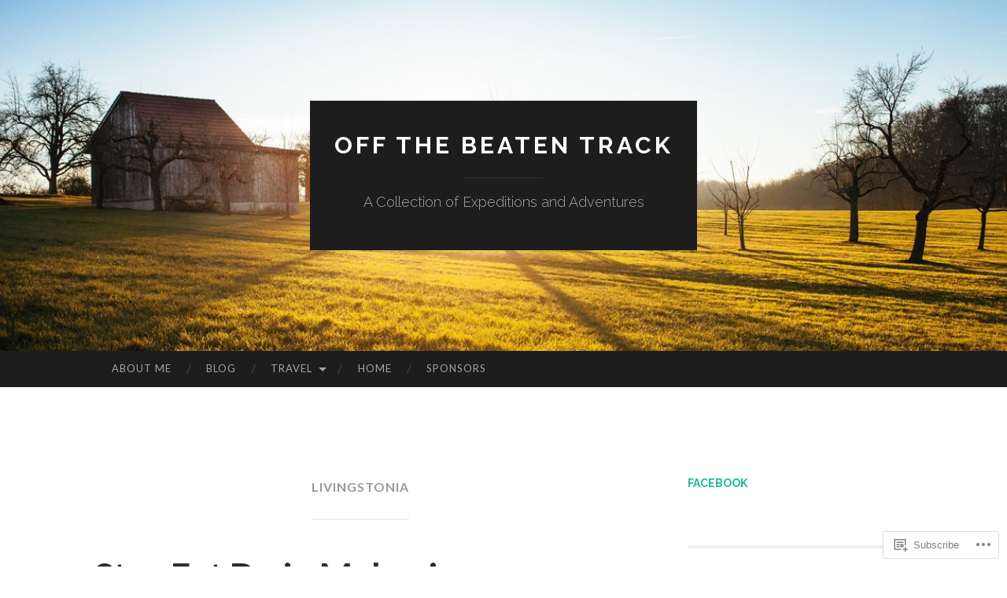

--- FILE ---
content_type: text/html; charset=UTF-8
request_url: https://london2cape.com/tag/livingstonia/
body_size: 43895
content:
<!DOCTYPE html>
<html lang="en">
<head>
<meta charset="UTF-8">
<meta name="viewport" content="width=device-width, initial-scale=1">
<title>Livingstonia | Off the Beaten Track</title>
<link rel="profile" href="http://gmpg.org/xfn/11">
<link rel="pingback" href="https://london2cape.com/xmlrpc.php">

<meta name='robots' content='max-image-preview:large' />

<!-- Async WordPress.com Remote Login -->
<script id="wpcom_remote_login_js">
var wpcom_remote_login_extra_auth = '';
function wpcom_remote_login_remove_dom_node_id( element_id ) {
	var dom_node = document.getElementById( element_id );
	if ( dom_node ) { dom_node.parentNode.removeChild( dom_node ); }
}
function wpcom_remote_login_remove_dom_node_classes( class_name ) {
	var dom_nodes = document.querySelectorAll( '.' + class_name );
	for ( var i = 0; i < dom_nodes.length; i++ ) {
		dom_nodes[ i ].parentNode.removeChild( dom_nodes[ i ] );
	}
}
function wpcom_remote_login_final_cleanup() {
	wpcom_remote_login_remove_dom_node_classes( "wpcom_remote_login_msg" );
	wpcom_remote_login_remove_dom_node_id( "wpcom_remote_login_key" );
	wpcom_remote_login_remove_dom_node_id( "wpcom_remote_login_validate" );
	wpcom_remote_login_remove_dom_node_id( "wpcom_remote_login_js" );
	wpcom_remote_login_remove_dom_node_id( "wpcom_request_access_iframe" );
	wpcom_remote_login_remove_dom_node_id( "wpcom_request_access_styles" );
}

// Watch for messages back from the remote login
window.addEventListener( "message", function( e ) {
	if ( e.origin === "https://r-login.wordpress.com" ) {
		var data = {};
		try {
			data = JSON.parse( e.data );
		} catch( e ) {
			wpcom_remote_login_final_cleanup();
			return;
		}

		if ( data.msg === 'LOGIN' ) {
			// Clean up the login check iframe
			wpcom_remote_login_remove_dom_node_id( "wpcom_remote_login_key" );

			var id_regex = new RegExp( /^[0-9]+$/ );
			var token_regex = new RegExp( /^.*|.*|.*$/ );
			if (
				token_regex.test( data.token )
				&& id_regex.test( data.wpcomid )
			) {
				// We have everything we need to ask for a login
				var script = document.createElement( "script" );
				script.setAttribute( "id", "wpcom_remote_login_validate" );
				script.src = '/remote-login.php?wpcom_remote_login=validate'
					+ '&wpcomid=' + data.wpcomid
					+ '&token=' + encodeURIComponent( data.token )
					+ '&host=' + window.location.protocol
					+ '//' + window.location.hostname
					+ '&postid=1921'
					+ '&is_singular=';
				document.body.appendChild( script );
			}

			return;
		}

		// Safari ITP, not logged in, so redirect
		if ( data.msg === 'LOGIN-REDIRECT' ) {
			window.location = 'https://wordpress.com/log-in?redirect_to=' + window.location.href;
			return;
		}

		// Safari ITP, storage access failed, remove the request
		if ( data.msg === 'LOGIN-REMOVE' ) {
			var css_zap = 'html { -webkit-transition: margin-top 1s; transition: margin-top 1s; } /* 9001 */ html { margin-top: 0 !important; } * html body { margin-top: 0 !important; } @media screen and ( max-width: 782px ) { html { margin-top: 0 !important; } * html body { margin-top: 0 !important; } }';
			var style_zap = document.createElement( 'style' );
			style_zap.type = 'text/css';
			style_zap.appendChild( document.createTextNode( css_zap ) );
			document.body.appendChild( style_zap );

			var e = document.getElementById( 'wpcom_request_access_iframe' );
			e.parentNode.removeChild( e );

			document.cookie = 'wordpress_com_login_access=denied; path=/; max-age=31536000';

			return;
		}

		// Safari ITP
		if ( data.msg === 'REQUEST_ACCESS' ) {
			console.log( 'request access: safari' );

			// Check ITP iframe enable/disable knob
			if ( wpcom_remote_login_extra_auth !== 'safari_itp_iframe' ) {
				return;
			}

			// If we are in a "private window" there is no ITP.
			var private_window = false;
			try {
				var opendb = window.openDatabase( null, null, null, null );
			} catch( e ) {
				private_window = true;
			}

			if ( private_window ) {
				console.log( 'private window' );
				return;
			}

			var iframe = document.createElement( 'iframe' );
			iframe.id = 'wpcom_request_access_iframe';
			iframe.setAttribute( 'scrolling', 'no' );
			iframe.setAttribute( 'sandbox', 'allow-storage-access-by-user-activation allow-scripts allow-same-origin allow-top-navigation-by-user-activation' );
			iframe.src = 'https://r-login.wordpress.com/remote-login.php?wpcom_remote_login=request_access&origin=' + encodeURIComponent( data.origin ) + '&wpcomid=' + encodeURIComponent( data.wpcomid );

			var css = 'html { -webkit-transition: margin-top 1s; transition: margin-top 1s; } /* 9001 */ html { margin-top: 46px !important; } * html body { margin-top: 46px !important; } @media screen and ( max-width: 660px ) { html { margin-top: 71px !important; } * html body { margin-top: 71px !important; } #wpcom_request_access_iframe { display: block; height: 71px !important; } } #wpcom_request_access_iframe { border: 0px; height: 46px; position: fixed; top: 0; left: 0; width: 100%; min-width: 100%; z-index: 99999; background: #23282d; } ';

			var style = document.createElement( 'style' );
			style.type = 'text/css';
			style.id = 'wpcom_request_access_styles';
			style.appendChild( document.createTextNode( css ) );
			document.body.appendChild( style );

			document.body.appendChild( iframe );
		}

		if ( data.msg === 'DONE' ) {
			wpcom_remote_login_final_cleanup();
		}
	}
}, false );

// Inject the remote login iframe after the page has had a chance to load
// more critical resources
window.addEventListener( "DOMContentLoaded", function( e ) {
	var iframe = document.createElement( "iframe" );
	iframe.style.display = "none";
	iframe.setAttribute( "scrolling", "no" );
	iframe.setAttribute( "id", "wpcom_remote_login_key" );
	iframe.src = "https://r-login.wordpress.com/remote-login.php"
		+ "?wpcom_remote_login=key"
		+ "&origin=aHR0cHM6Ly9sb25kb24yY2FwZS5jb20%3D"
		+ "&wpcomid=40481219"
		+ "&time=" + Math.floor( Date.now() / 1000 );
	document.body.appendChild( iframe );
}, false );
</script>
<link rel='dns-prefetch' href='//s0.wp.com' />
<link rel='dns-prefetch' href='//fonts-api.wp.com' />
<link rel="alternate" type="application/rss+xml" title="Off the Beaten Track &raquo; Feed" href="https://london2cape.com/feed/" />
<link rel="alternate" type="application/rss+xml" title="Off the Beaten Track &raquo; Comments Feed" href="https://london2cape.com/comments/feed/" />
<link rel="alternate" type="application/rss+xml" title="Off the Beaten Track &raquo; Livingstonia Tag Feed" href="https://london2cape.com/tag/livingstonia/feed/" />
	<script type="text/javascript">
		/* <![CDATA[ */
		function addLoadEvent(func) {
			var oldonload = window.onload;
			if (typeof window.onload != 'function') {
				window.onload = func;
			} else {
				window.onload = function () {
					oldonload();
					func();
				}
			}
		}
		/* ]]> */
	</script>
	<style id='wp-emoji-styles-inline-css'>

	img.wp-smiley, img.emoji {
		display: inline !important;
		border: none !important;
		box-shadow: none !important;
		height: 1em !important;
		width: 1em !important;
		margin: 0 0.07em !important;
		vertical-align: -0.1em !important;
		background: none !important;
		padding: 0 !important;
	}
/*# sourceURL=wp-emoji-styles-inline-css */
</style>
<link crossorigin='anonymous' rel='stylesheet' id='all-css-2-1' href='/wp-content/plugins/gutenberg-core/v22.2.0/build/styles/block-library/style.css?m=1764855221i&cssminify=yes' type='text/css' media='all' />
<style id='wp-block-library-inline-css'>
.has-text-align-justify {
	text-align:justify;
}
.has-text-align-justify{text-align:justify;}

/*# sourceURL=wp-block-library-inline-css */
</style><style id='global-styles-inline-css'>
:root{--wp--preset--aspect-ratio--square: 1;--wp--preset--aspect-ratio--4-3: 4/3;--wp--preset--aspect-ratio--3-4: 3/4;--wp--preset--aspect-ratio--3-2: 3/2;--wp--preset--aspect-ratio--2-3: 2/3;--wp--preset--aspect-ratio--16-9: 16/9;--wp--preset--aspect-ratio--9-16: 9/16;--wp--preset--color--black: #000000;--wp--preset--color--cyan-bluish-gray: #abb8c3;--wp--preset--color--white: #ffffff;--wp--preset--color--pale-pink: #f78da7;--wp--preset--color--vivid-red: #cf2e2e;--wp--preset--color--luminous-vivid-orange: #ff6900;--wp--preset--color--luminous-vivid-amber: #fcb900;--wp--preset--color--light-green-cyan: #7bdcb5;--wp--preset--color--vivid-green-cyan: #00d084;--wp--preset--color--pale-cyan-blue: #8ed1fc;--wp--preset--color--vivid-cyan-blue: #0693e3;--wp--preset--color--vivid-purple: #9b51e0;--wp--preset--gradient--vivid-cyan-blue-to-vivid-purple: linear-gradient(135deg,rgb(6,147,227) 0%,rgb(155,81,224) 100%);--wp--preset--gradient--light-green-cyan-to-vivid-green-cyan: linear-gradient(135deg,rgb(122,220,180) 0%,rgb(0,208,130) 100%);--wp--preset--gradient--luminous-vivid-amber-to-luminous-vivid-orange: linear-gradient(135deg,rgb(252,185,0) 0%,rgb(255,105,0) 100%);--wp--preset--gradient--luminous-vivid-orange-to-vivid-red: linear-gradient(135deg,rgb(255,105,0) 0%,rgb(207,46,46) 100%);--wp--preset--gradient--very-light-gray-to-cyan-bluish-gray: linear-gradient(135deg,rgb(238,238,238) 0%,rgb(169,184,195) 100%);--wp--preset--gradient--cool-to-warm-spectrum: linear-gradient(135deg,rgb(74,234,220) 0%,rgb(151,120,209) 20%,rgb(207,42,186) 40%,rgb(238,44,130) 60%,rgb(251,105,98) 80%,rgb(254,248,76) 100%);--wp--preset--gradient--blush-light-purple: linear-gradient(135deg,rgb(255,206,236) 0%,rgb(152,150,240) 100%);--wp--preset--gradient--blush-bordeaux: linear-gradient(135deg,rgb(254,205,165) 0%,rgb(254,45,45) 50%,rgb(107,0,62) 100%);--wp--preset--gradient--luminous-dusk: linear-gradient(135deg,rgb(255,203,112) 0%,rgb(199,81,192) 50%,rgb(65,88,208) 100%);--wp--preset--gradient--pale-ocean: linear-gradient(135deg,rgb(255,245,203) 0%,rgb(182,227,212) 50%,rgb(51,167,181) 100%);--wp--preset--gradient--electric-grass: linear-gradient(135deg,rgb(202,248,128) 0%,rgb(113,206,126) 100%);--wp--preset--gradient--midnight: linear-gradient(135deg,rgb(2,3,129) 0%,rgb(40,116,252) 100%);--wp--preset--font-size--small: 13px;--wp--preset--font-size--medium: 20px;--wp--preset--font-size--large: 36px;--wp--preset--font-size--x-large: 42px;--wp--preset--font-family--albert-sans: 'Albert Sans', sans-serif;--wp--preset--font-family--alegreya: Alegreya, serif;--wp--preset--font-family--arvo: Arvo, serif;--wp--preset--font-family--bodoni-moda: 'Bodoni Moda', serif;--wp--preset--font-family--bricolage-grotesque: 'Bricolage Grotesque', sans-serif;--wp--preset--font-family--cabin: Cabin, sans-serif;--wp--preset--font-family--chivo: Chivo, sans-serif;--wp--preset--font-family--commissioner: Commissioner, sans-serif;--wp--preset--font-family--cormorant: Cormorant, serif;--wp--preset--font-family--courier-prime: 'Courier Prime', monospace;--wp--preset--font-family--crimson-pro: 'Crimson Pro', serif;--wp--preset--font-family--dm-mono: 'DM Mono', monospace;--wp--preset--font-family--dm-sans: 'DM Sans', sans-serif;--wp--preset--font-family--dm-serif-display: 'DM Serif Display', serif;--wp--preset--font-family--domine: Domine, serif;--wp--preset--font-family--eb-garamond: 'EB Garamond', serif;--wp--preset--font-family--epilogue: Epilogue, sans-serif;--wp--preset--font-family--fahkwang: Fahkwang, sans-serif;--wp--preset--font-family--figtree: Figtree, sans-serif;--wp--preset--font-family--fira-sans: 'Fira Sans', sans-serif;--wp--preset--font-family--fjalla-one: 'Fjalla One', sans-serif;--wp--preset--font-family--fraunces: Fraunces, serif;--wp--preset--font-family--gabarito: Gabarito, system-ui;--wp--preset--font-family--ibm-plex-mono: 'IBM Plex Mono', monospace;--wp--preset--font-family--ibm-plex-sans: 'IBM Plex Sans', sans-serif;--wp--preset--font-family--ibarra-real-nova: 'Ibarra Real Nova', serif;--wp--preset--font-family--instrument-serif: 'Instrument Serif', serif;--wp--preset--font-family--inter: Inter, sans-serif;--wp--preset--font-family--josefin-sans: 'Josefin Sans', sans-serif;--wp--preset--font-family--jost: Jost, sans-serif;--wp--preset--font-family--libre-baskerville: 'Libre Baskerville', serif;--wp--preset--font-family--libre-franklin: 'Libre Franklin', sans-serif;--wp--preset--font-family--literata: Literata, serif;--wp--preset--font-family--lora: Lora, serif;--wp--preset--font-family--merriweather: Merriweather, serif;--wp--preset--font-family--montserrat: Montserrat, sans-serif;--wp--preset--font-family--newsreader: Newsreader, serif;--wp--preset--font-family--noto-sans-mono: 'Noto Sans Mono', sans-serif;--wp--preset--font-family--nunito: Nunito, sans-serif;--wp--preset--font-family--open-sans: 'Open Sans', sans-serif;--wp--preset--font-family--overpass: Overpass, sans-serif;--wp--preset--font-family--pt-serif: 'PT Serif', serif;--wp--preset--font-family--petrona: Petrona, serif;--wp--preset--font-family--piazzolla: Piazzolla, serif;--wp--preset--font-family--playfair-display: 'Playfair Display', serif;--wp--preset--font-family--plus-jakarta-sans: 'Plus Jakarta Sans', sans-serif;--wp--preset--font-family--poppins: Poppins, sans-serif;--wp--preset--font-family--raleway: Raleway, sans-serif;--wp--preset--font-family--roboto: Roboto, sans-serif;--wp--preset--font-family--roboto-slab: 'Roboto Slab', serif;--wp--preset--font-family--rubik: Rubik, sans-serif;--wp--preset--font-family--rufina: Rufina, serif;--wp--preset--font-family--sora: Sora, sans-serif;--wp--preset--font-family--source-sans-3: 'Source Sans 3', sans-serif;--wp--preset--font-family--source-serif-4: 'Source Serif 4', serif;--wp--preset--font-family--space-mono: 'Space Mono', monospace;--wp--preset--font-family--syne: Syne, sans-serif;--wp--preset--font-family--texturina: Texturina, serif;--wp--preset--font-family--urbanist: Urbanist, sans-serif;--wp--preset--font-family--work-sans: 'Work Sans', sans-serif;--wp--preset--spacing--20: 0.44rem;--wp--preset--spacing--30: 0.67rem;--wp--preset--spacing--40: 1rem;--wp--preset--spacing--50: 1.5rem;--wp--preset--spacing--60: 2.25rem;--wp--preset--spacing--70: 3.38rem;--wp--preset--spacing--80: 5.06rem;--wp--preset--shadow--natural: 6px 6px 9px rgba(0, 0, 0, 0.2);--wp--preset--shadow--deep: 12px 12px 50px rgba(0, 0, 0, 0.4);--wp--preset--shadow--sharp: 6px 6px 0px rgba(0, 0, 0, 0.2);--wp--preset--shadow--outlined: 6px 6px 0px -3px rgb(255, 255, 255), 6px 6px rgb(0, 0, 0);--wp--preset--shadow--crisp: 6px 6px 0px rgb(0, 0, 0);}:where(.is-layout-flex){gap: 0.5em;}:where(.is-layout-grid){gap: 0.5em;}body .is-layout-flex{display: flex;}.is-layout-flex{flex-wrap: wrap;align-items: center;}.is-layout-flex > :is(*, div){margin: 0;}body .is-layout-grid{display: grid;}.is-layout-grid > :is(*, div){margin: 0;}:where(.wp-block-columns.is-layout-flex){gap: 2em;}:where(.wp-block-columns.is-layout-grid){gap: 2em;}:where(.wp-block-post-template.is-layout-flex){gap: 1.25em;}:where(.wp-block-post-template.is-layout-grid){gap: 1.25em;}.has-black-color{color: var(--wp--preset--color--black) !important;}.has-cyan-bluish-gray-color{color: var(--wp--preset--color--cyan-bluish-gray) !important;}.has-white-color{color: var(--wp--preset--color--white) !important;}.has-pale-pink-color{color: var(--wp--preset--color--pale-pink) !important;}.has-vivid-red-color{color: var(--wp--preset--color--vivid-red) !important;}.has-luminous-vivid-orange-color{color: var(--wp--preset--color--luminous-vivid-orange) !important;}.has-luminous-vivid-amber-color{color: var(--wp--preset--color--luminous-vivid-amber) !important;}.has-light-green-cyan-color{color: var(--wp--preset--color--light-green-cyan) !important;}.has-vivid-green-cyan-color{color: var(--wp--preset--color--vivid-green-cyan) !important;}.has-pale-cyan-blue-color{color: var(--wp--preset--color--pale-cyan-blue) !important;}.has-vivid-cyan-blue-color{color: var(--wp--preset--color--vivid-cyan-blue) !important;}.has-vivid-purple-color{color: var(--wp--preset--color--vivid-purple) !important;}.has-black-background-color{background-color: var(--wp--preset--color--black) !important;}.has-cyan-bluish-gray-background-color{background-color: var(--wp--preset--color--cyan-bluish-gray) !important;}.has-white-background-color{background-color: var(--wp--preset--color--white) !important;}.has-pale-pink-background-color{background-color: var(--wp--preset--color--pale-pink) !important;}.has-vivid-red-background-color{background-color: var(--wp--preset--color--vivid-red) !important;}.has-luminous-vivid-orange-background-color{background-color: var(--wp--preset--color--luminous-vivid-orange) !important;}.has-luminous-vivid-amber-background-color{background-color: var(--wp--preset--color--luminous-vivid-amber) !important;}.has-light-green-cyan-background-color{background-color: var(--wp--preset--color--light-green-cyan) !important;}.has-vivid-green-cyan-background-color{background-color: var(--wp--preset--color--vivid-green-cyan) !important;}.has-pale-cyan-blue-background-color{background-color: var(--wp--preset--color--pale-cyan-blue) !important;}.has-vivid-cyan-blue-background-color{background-color: var(--wp--preset--color--vivid-cyan-blue) !important;}.has-vivid-purple-background-color{background-color: var(--wp--preset--color--vivid-purple) !important;}.has-black-border-color{border-color: var(--wp--preset--color--black) !important;}.has-cyan-bluish-gray-border-color{border-color: var(--wp--preset--color--cyan-bluish-gray) !important;}.has-white-border-color{border-color: var(--wp--preset--color--white) !important;}.has-pale-pink-border-color{border-color: var(--wp--preset--color--pale-pink) !important;}.has-vivid-red-border-color{border-color: var(--wp--preset--color--vivid-red) !important;}.has-luminous-vivid-orange-border-color{border-color: var(--wp--preset--color--luminous-vivid-orange) !important;}.has-luminous-vivid-amber-border-color{border-color: var(--wp--preset--color--luminous-vivid-amber) !important;}.has-light-green-cyan-border-color{border-color: var(--wp--preset--color--light-green-cyan) !important;}.has-vivid-green-cyan-border-color{border-color: var(--wp--preset--color--vivid-green-cyan) !important;}.has-pale-cyan-blue-border-color{border-color: var(--wp--preset--color--pale-cyan-blue) !important;}.has-vivid-cyan-blue-border-color{border-color: var(--wp--preset--color--vivid-cyan-blue) !important;}.has-vivid-purple-border-color{border-color: var(--wp--preset--color--vivid-purple) !important;}.has-vivid-cyan-blue-to-vivid-purple-gradient-background{background: var(--wp--preset--gradient--vivid-cyan-blue-to-vivid-purple) !important;}.has-light-green-cyan-to-vivid-green-cyan-gradient-background{background: var(--wp--preset--gradient--light-green-cyan-to-vivid-green-cyan) !important;}.has-luminous-vivid-amber-to-luminous-vivid-orange-gradient-background{background: var(--wp--preset--gradient--luminous-vivid-amber-to-luminous-vivid-orange) !important;}.has-luminous-vivid-orange-to-vivid-red-gradient-background{background: var(--wp--preset--gradient--luminous-vivid-orange-to-vivid-red) !important;}.has-very-light-gray-to-cyan-bluish-gray-gradient-background{background: var(--wp--preset--gradient--very-light-gray-to-cyan-bluish-gray) !important;}.has-cool-to-warm-spectrum-gradient-background{background: var(--wp--preset--gradient--cool-to-warm-spectrum) !important;}.has-blush-light-purple-gradient-background{background: var(--wp--preset--gradient--blush-light-purple) !important;}.has-blush-bordeaux-gradient-background{background: var(--wp--preset--gradient--blush-bordeaux) !important;}.has-luminous-dusk-gradient-background{background: var(--wp--preset--gradient--luminous-dusk) !important;}.has-pale-ocean-gradient-background{background: var(--wp--preset--gradient--pale-ocean) !important;}.has-electric-grass-gradient-background{background: var(--wp--preset--gradient--electric-grass) !important;}.has-midnight-gradient-background{background: var(--wp--preset--gradient--midnight) !important;}.has-small-font-size{font-size: var(--wp--preset--font-size--small) !important;}.has-medium-font-size{font-size: var(--wp--preset--font-size--medium) !important;}.has-large-font-size{font-size: var(--wp--preset--font-size--large) !important;}.has-x-large-font-size{font-size: var(--wp--preset--font-size--x-large) !important;}.has-albert-sans-font-family{font-family: var(--wp--preset--font-family--albert-sans) !important;}.has-alegreya-font-family{font-family: var(--wp--preset--font-family--alegreya) !important;}.has-arvo-font-family{font-family: var(--wp--preset--font-family--arvo) !important;}.has-bodoni-moda-font-family{font-family: var(--wp--preset--font-family--bodoni-moda) !important;}.has-bricolage-grotesque-font-family{font-family: var(--wp--preset--font-family--bricolage-grotesque) !important;}.has-cabin-font-family{font-family: var(--wp--preset--font-family--cabin) !important;}.has-chivo-font-family{font-family: var(--wp--preset--font-family--chivo) !important;}.has-commissioner-font-family{font-family: var(--wp--preset--font-family--commissioner) !important;}.has-cormorant-font-family{font-family: var(--wp--preset--font-family--cormorant) !important;}.has-courier-prime-font-family{font-family: var(--wp--preset--font-family--courier-prime) !important;}.has-crimson-pro-font-family{font-family: var(--wp--preset--font-family--crimson-pro) !important;}.has-dm-mono-font-family{font-family: var(--wp--preset--font-family--dm-mono) !important;}.has-dm-sans-font-family{font-family: var(--wp--preset--font-family--dm-sans) !important;}.has-dm-serif-display-font-family{font-family: var(--wp--preset--font-family--dm-serif-display) !important;}.has-domine-font-family{font-family: var(--wp--preset--font-family--domine) !important;}.has-eb-garamond-font-family{font-family: var(--wp--preset--font-family--eb-garamond) !important;}.has-epilogue-font-family{font-family: var(--wp--preset--font-family--epilogue) !important;}.has-fahkwang-font-family{font-family: var(--wp--preset--font-family--fahkwang) !important;}.has-figtree-font-family{font-family: var(--wp--preset--font-family--figtree) !important;}.has-fira-sans-font-family{font-family: var(--wp--preset--font-family--fira-sans) !important;}.has-fjalla-one-font-family{font-family: var(--wp--preset--font-family--fjalla-one) !important;}.has-fraunces-font-family{font-family: var(--wp--preset--font-family--fraunces) !important;}.has-gabarito-font-family{font-family: var(--wp--preset--font-family--gabarito) !important;}.has-ibm-plex-mono-font-family{font-family: var(--wp--preset--font-family--ibm-plex-mono) !important;}.has-ibm-plex-sans-font-family{font-family: var(--wp--preset--font-family--ibm-plex-sans) !important;}.has-ibarra-real-nova-font-family{font-family: var(--wp--preset--font-family--ibarra-real-nova) !important;}.has-instrument-serif-font-family{font-family: var(--wp--preset--font-family--instrument-serif) !important;}.has-inter-font-family{font-family: var(--wp--preset--font-family--inter) !important;}.has-josefin-sans-font-family{font-family: var(--wp--preset--font-family--josefin-sans) !important;}.has-jost-font-family{font-family: var(--wp--preset--font-family--jost) !important;}.has-libre-baskerville-font-family{font-family: var(--wp--preset--font-family--libre-baskerville) !important;}.has-libre-franklin-font-family{font-family: var(--wp--preset--font-family--libre-franklin) !important;}.has-literata-font-family{font-family: var(--wp--preset--font-family--literata) !important;}.has-lora-font-family{font-family: var(--wp--preset--font-family--lora) !important;}.has-merriweather-font-family{font-family: var(--wp--preset--font-family--merriweather) !important;}.has-montserrat-font-family{font-family: var(--wp--preset--font-family--montserrat) !important;}.has-newsreader-font-family{font-family: var(--wp--preset--font-family--newsreader) !important;}.has-noto-sans-mono-font-family{font-family: var(--wp--preset--font-family--noto-sans-mono) !important;}.has-nunito-font-family{font-family: var(--wp--preset--font-family--nunito) !important;}.has-open-sans-font-family{font-family: var(--wp--preset--font-family--open-sans) !important;}.has-overpass-font-family{font-family: var(--wp--preset--font-family--overpass) !important;}.has-pt-serif-font-family{font-family: var(--wp--preset--font-family--pt-serif) !important;}.has-petrona-font-family{font-family: var(--wp--preset--font-family--petrona) !important;}.has-piazzolla-font-family{font-family: var(--wp--preset--font-family--piazzolla) !important;}.has-playfair-display-font-family{font-family: var(--wp--preset--font-family--playfair-display) !important;}.has-plus-jakarta-sans-font-family{font-family: var(--wp--preset--font-family--plus-jakarta-sans) !important;}.has-poppins-font-family{font-family: var(--wp--preset--font-family--poppins) !important;}.has-raleway-font-family{font-family: var(--wp--preset--font-family--raleway) !important;}.has-roboto-font-family{font-family: var(--wp--preset--font-family--roboto) !important;}.has-roboto-slab-font-family{font-family: var(--wp--preset--font-family--roboto-slab) !important;}.has-rubik-font-family{font-family: var(--wp--preset--font-family--rubik) !important;}.has-rufina-font-family{font-family: var(--wp--preset--font-family--rufina) !important;}.has-sora-font-family{font-family: var(--wp--preset--font-family--sora) !important;}.has-source-sans-3-font-family{font-family: var(--wp--preset--font-family--source-sans-3) !important;}.has-source-serif-4-font-family{font-family: var(--wp--preset--font-family--source-serif-4) !important;}.has-space-mono-font-family{font-family: var(--wp--preset--font-family--space-mono) !important;}.has-syne-font-family{font-family: var(--wp--preset--font-family--syne) !important;}.has-texturina-font-family{font-family: var(--wp--preset--font-family--texturina) !important;}.has-urbanist-font-family{font-family: var(--wp--preset--font-family--urbanist) !important;}.has-work-sans-font-family{font-family: var(--wp--preset--font-family--work-sans) !important;}
/*# sourceURL=global-styles-inline-css */
</style>

<style id='classic-theme-styles-inline-css'>
/*! This file is auto-generated */
.wp-block-button__link{color:#fff;background-color:#32373c;border-radius:9999px;box-shadow:none;text-decoration:none;padding:calc(.667em + 2px) calc(1.333em + 2px);font-size:1.125em}.wp-block-file__button{background:#32373c;color:#fff;text-decoration:none}
/*# sourceURL=/wp-includes/css/classic-themes.min.css */
</style>
<link crossorigin='anonymous' rel='stylesheet' id='all-css-4-1' href='/_static/??-eJx9jEEOAiEQBD/kQECjeDC+ZWEnijIwYWA3/l72op689KFTVXplCCU3zE1z6reYRYfiUwlP0VYZpwxIJE4IFRd10HOU9iFA2iuhCiI7/ROiDt9WxfETT20jCOc4YUIa2D9t5eGA91xRBMZS7ATtPkTZvCtdzNEZt7f2fHq8Afl7R7w=&cssminify=yes' type='text/css' media='all' />
<link rel='stylesheet' id='hemingway-rewritten-fonts-css' href='https://fonts-api.wp.com/css?family=Raleway%3A400%2C300%2C700%7CLato%3A400%2C700%2C400italic%2C700italic&#038;subset=latin%2Clatin-ext' media='all' />
<link crossorigin='anonymous' rel='stylesheet' id='all-css-6-1' href='/_static/??-eJyFjsEKwjAQRH/IuJRqcxI/ReqypFubbchuCP17U/EgKHibYXjDg5ocrmIkBjZRJIVU7tASS6jj5jLVzNZ2UNsWOqLqAT6gWFxaSmBRmMnSiI93By0CNxaEQEKZG6C/49fnH5H98yXjasI17vg1Xjo/9P7su/40PwE5iFAp&cssminify=yes' type='text/css' media='all' />
<style id='jetpack_facebook_likebox-inline-css'>
.widget_facebook_likebox {
	overflow: hidden;
}

/*# sourceURL=/wp-content/mu-plugins/jetpack-plugin/sun/modules/widgets/facebook-likebox/style.css */
</style>
<link crossorigin='anonymous' rel='stylesheet' id='all-css-8-1' href='/_static/??-eJzTLy/QTc7PK0nNK9HPLdUtyClNz8wr1i9KTcrJTwcy0/WTi5G5ekCujj52Temp+bo5+cmJJZn5eSgc3bScxMwikFb7XFtDE1NLExMLc0OTLACohS2q&cssminify=yes' type='text/css' media='all' />
<link crossorigin='anonymous' rel='stylesheet' id='print-css-9-1' href='/wp-content/mu-plugins/global-print/global-print.css?m=1465851035i&cssminify=yes' type='text/css' media='print' />
<style id='jetpack-global-styles-frontend-style-inline-css'>
:root { --font-headings: unset; --font-base: unset; --font-headings-default: -apple-system,BlinkMacSystemFont,"Segoe UI",Roboto,Oxygen-Sans,Ubuntu,Cantarell,"Helvetica Neue",sans-serif; --font-base-default: -apple-system,BlinkMacSystemFont,"Segoe UI",Roboto,Oxygen-Sans,Ubuntu,Cantarell,"Helvetica Neue",sans-serif;}
/*# sourceURL=jetpack-global-styles-frontend-style-inline-css */
</style>
<link crossorigin='anonymous' rel='stylesheet' id='all-css-12-1' href='/_static/??/wp-content/themes/h4/global.css,/wp-content/mu-plugins/widgets/css/widget-grid-and-list.css?m=1459448823j&cssminify=yes' type='text/css' media='all' />
<script type="text/javascript" id="wpcom-actionbar-placeholder-js-extra">
/* <![CDATA[ */
var actionbardata = {"siteID":"40481219","postID":"0","siteURL":"https://london2cape.com","xhrURL":"https://london2cape.com/wp-admin/admin-ajax.php","nonce":"a1fa0fa1af","isLoggedIn":"","statusMessage":"","subsEmailDefault":"instantly","proxyScriptUrl":"https://s0.wp.com/wp-content/js/wpcom-proxy-request.js?m=1513050504i&amp;ver=20211021","i18n":{"followedText":"New posts from this site will now appear in your \u003Ca href=\"https://wordpress.com/reader\"\u003EReader\u003C/a\u003E","foldBar":"Collapse this bar","unfoldBar":"Expand this bar","shortLinkCopied":"Shortlink copied to clipboard."}};
//# sourceURL=wpcom-actionbar-placeholder-js-extra
/* ]]> */
</script>
<script type="text/javascript" id="jetpack-mu-wpcom-settings-js-before">
/* <![CDATA[ */
var JETPACK_MU_WPCOM_SETTINGS = {"assetsUrl":"https://s0.wp.com/wp-content/mu-plugins/jetpack-mu-wpcom-plugin/sun/jetpack_vendor/automattic/jetpack-mu-wpcom/src/build/"};
//# sourceURL=jetpack-mu-wpcom-settings-js-before
/* ]]> */
</script>
<script crossorigin='anonymous' type='text/javascript'  src='/wp-content/js/rlt-proxy.js?m=1720530689i'></script>
<script type="text/javascript" id="rlt-proxy-js-after">
/* <![CDATA[ */
	rltInitialize( {"token":null,"iframeOrigins":["https:\/\/widgets.wp.com"]} );
//# sourceURL=rlt-proxy-js-after
/* ]]> */
</script>
<link rel="EditURI" type="application/rsd+xml" title="RSD" href="https://london2cape.wordpress.com/xmlrpc.php?rsd" />
<meta name="generator" content="WordPress.com" />

<!-- Jetpack Open Graph Tags -->
<meta property="og:type" content="website" />
<meta property="og:title" content="Livingstonia &#8211; Off the Beaten Track" />
<meta property="og:url" content="https://london2cape.com/tag/livingstonia/" />
<meta property="og:site_name" content="Off the Beaten Track" />
<meta property="og:image" content="https://secure.gravatar.com/blavatar/2dfb5a48e0c4e5da8addb355c9926598b5482eae3e5266e75ba04dd77d27a493?s=200&#038;ts=1768104869" />
<meta property="og:image:width" content="200" />
<meta property="og:image:height" content="200" />
<meta property="og:image:alt" content="" />
<meta property="og:locale" content="en_US" />

<!-- End Jetpack Open Graph Tags -->
<link rel="shortcut icon" type="image/x-icon" href="https://secure.gravatar.com/blavatar/2dfb5a48e0c4e5da8addb355c9926598b5482eae3e5266e75ba04dd77d27a493?s=32" sizes="16x16" />
<link rel="icon" type="image/x-icon" href="https://secure.gravatar.com/blavatar/2dfb5a48e0c4e5da8addb355c9926598b5482eae3e5266e75ba04dd77d27a493?s=32" sizes="16x16" />
<link rel="apple-touch-icon" href="https://secure.gravatar.com/blavatar/2dfb5a48e0c4e5da8addb355c9926598b5482eae3e5266e75ba04dd77d27a493?s=114" />
<link rel='openid.server' href='https://london2cape.com/?openidserver=1' />
<link rel='openid.delegate' href='https://london2cape.com/' />
<link rel="search" type="application/opensearchdescription+xml" href="https://london2cape.com/osd.xml" title="Off the Beaten Track" />
<link rel="search" type="application/opensearchdescription+xml" href="https://s1.wp.com/opensearch.xml" title="WordPress.com" />
<style type="text/css">.recentcomments a{display:inline !important;padding:0 !important;margin:0 !important;}</style>		<style type="text/css">
			.recentcomments a {
				display: inline !important;
				padding: 0 !important;
				margin: 0 !important;
			}

			table.recentcommentsavatartop img.avatar, table.recentcommentsavatarend img.avatar {
				border: 0px;
				margin: 0;
			}

			table.recentcommentsavatartop a, table.recentcommentsavatarend a {
				border: 0px !important;
				background-color: transparent !important;
			}

			td.recentcommentsavatarend, td.recentcommentsavatartop {
				padding: 0px 0px 1px 0px;
				margin: 0px;
			}

			td.recentcommentstextend {
				border: none !important;
				padding: 0px 0px 2px 10px;
			}

			.rtl td.recentcommentstextend {
				padding: 0px 10px 2px 0px;
			}

			td.recentcommentstexttop {
				border: none;
				padding: 0px 0px 0px 10px;
			}

			.rtl td.recentcommentstexttop {
				padding: 0px 10px 0px 0px;
			}
		</style>
		<meta name="description" content="Posts about Livingstonia written by Shara" />
	<style type="text/css">
			.site-title a,
		.site-description {
			color: #ffffff;
		}
				.site-header-image {
			background-image: url(https://s0.wp.com/wp-content/themes/pub/hemingway-rewritten/images/header.jpg);
		}
		</style>
	<link crossorigin='anonymous' rel='stylesheet' id='all-css-0-3' href='/_static/??-eJydj9sKwjAMQH/IGeYF9UH8FOnSULKlF5qW4d878YYvonvLCYdDAmNqMIZCoYCvTZLqOCj0VJLB4cGgNcCZA0InEQcFHTlRXqLqAn4O+GirkAKaHKuSvJznYmavsJBtnBGhfPlGf/bvD1cWO2GnmDkVjpP7QUvPYebhI1tHRWHSinHZ+Pd0K578sd1t14d9u2lX/RVyiqGA&cssminify=yes' type='text/css' media='all' />
</head>

<body class="archive tag tag-livingstonia tag-9226274 wp-theme-pubhemingway-rewritten customizer-styles-applied jetpack-reblog-enabled">
<div id="page" class="hfeed site">

	<header id="masthead" class="site-header" role="banner">
		<div class="site-header-image">
			<div class="site-branding-wrapper">
				<div class="site-branding">
					<h1 class="site-title"><a href="https://london2cape.com/" rel="home">Off the Beaten Track</a></h1>
					<h2 class="site-description">A Collection of Expeditions and Adventures</h2>
				</div>
			</div>
		</div>
	</header><!-- #masthead -->
	<nav id="site-navigation" class="main-navigation clear" role="navigation">
		<button class="menu-toggle" aria-controls="primary-menu" aria-expanded="false"><span class="screen-reader-text">Menu</span></button>
		<a class="skip-link screen-reader-text" href="#content">Skip to content</a>

		<div class="menu-cateogories-top-bar-container"><ul id="primary-menu" class="menu"><li id="menu-item-3505" class="menu-item menu-item-type-post_type menu-item-object-page menu-item-3505"><a href="https://london2cape.com/about/">About Me</a></li>
<li id="menu-item-3462" class="menu-item menu-item-type-taxonomy menu-item-object-category menu-item-3462"><a href="https://london2cape.com/category/blog/">Blog</a></li>
<li id="menu-item-3466" class="menu-item menu-item-type-taxonomy menu-item-object-category menu-item-has-children menu-item-3466"><a href="https://london2cape.com/category/travel/">Travel</a>
<ul class="sub-menu">
	<li id="menu-item-3468" class="menu-item menu-item-type-taxonomy menu-item-object-category menu-item-3468"><a href="https://london2cape.com/category/travel/africa/">Africa</a></li>
	<li id="menu-item-3469" class="menu-item menu-item-type-taxonomy menu-item-object-category menu-item-3469"><a href="https://london2cape.com/category/travel/canada/">Canada</a></li>
	<li id="menu-item-3470" class="menu-item menu-item-type-taxonomy menu-item-object-category menu-item-3470"><a href="https://london2cape.com/category/travel/uk/">UK</a></li>
</ul>
</li>
<li id="menu-item-3542" class="menu-item menu-item-type-custom menu-item-object-custom menu-item-3542"><a href="/">Home</a></li>
<li id="menu-item-3504" class="menu-item menu-item-type-post_type menu-item-object-page menu-item-3504"><a href="https://london2cape.com/sponsors/">Sponsors</a></li>
</ul></div>		<div id="header-search-toggle">
			<span class="screen-reader-text">Search</span>
		</div>
		<div id="header-search">
			<form role="search" method="get" class="search-form" action="https://london2cape.com/">
				<label>
					<span class="screen-reader-text">Search for:</span>
					<input type="search" class="search-field" placeholder="Search &hellip;" value="" name="s" />
				</label>
				<input type="submit" class="search-submit" value="Search" />
			</form>		</div>
	</nav><!-- #site-navigation -->
	<div id="content" class="site-content">

	<section id="primary" class="content-area">
		<main id="main" class="site-main" role="main">

		
			<header class="page-header">
				<h1 class="page-title">
					Livingstonia				</h1>
							</header><!-- .page-header -->

						
				
<article id="post-1921" class="post-1921 post type-post status-publish format-standard has-post-thumbnail hentry category-africa category-blog category-eat-stay-do category-travel tag-chintheche tag-chitimba tag-lilongwe tag-livingstonia tag-malawi tag-nkhata-bay">
	<header class="entry-header">
							<h1 class="entry-title"><a href="https://london2cape.com/2013/12/09/stay-eat-do-in-malawi/" rel="bookmark">Stay Eat Do in&nbsp;Malawi</a></h1>						<div class="entry-meta">
			<span class="posted-on"><a href="https://london2cape.com/2013/12/09/stay-eat-do-in-malawi/" rel="bookmark"><time class="entry-date published" datetime="2013-12-09T23:55:34+08:00">December 9, 2013</time><time class="updated" datetime="2018-11-15T04:37:30+08:00">November 15, 2018</time></a></span><span class="byline"><span class="sep"> / </span><span class="author vcard"><a class="url fn n" href="https://london2cape.com/author/shadillon/">Shara</a></span></span>						<span class="comments-link"><span class="sep"> / </span><a href="https://london2cape.com/2013/12/09/stay-eat-do-in-malawi/#comments">3 Comments</a></span>
								</div><!-- .entry-meta -->
			</header><!-- .entry-header -->

		<div class="entry-content">
		<h1><strong><span style="color:#008080;">CHITIMBA</span></strong></h1>
<p><strong>TO STAY AND EAT: </strong><a href="http://www.chitimba.com" target="_blank" rel="noopener">Chitimba Camp</a> is one of the only real camps for a stop on the road between the middle and north of Lake Malawi. It’s positioned slightly back from the lake and has a grass camping area as well as basic huts for rent. The bar and restaurant areas are well run and the food is good and you can pick up very slow or non-existent wifi for a fee. From Chitimba, you can do day trips out to see local crafts, waterfalls and hike up to Livingstonia. Definitely worth the stay!</p>
<h1><strong><span style="color:#008080;">LIVINGSTONIA</span></strong></h1>
<p><strong>TO DO:</strong> Hike from <a href="http://www.chitimba.com" target="_blank" rel="noopener">Chitimba Camp</a> up to Livingstonia. Despite my ordeal getting down from the mountain, it really is worth the trek up and back down again. I would stay over for a night or two, to explore Livingstonia and visit the local waterfalls. In my opinion, one day is enough at the top, two if you want to completely relax.</p>
<p><strong>TO STAY AND EAT:</strong> <a href="http://www.lukwe.com" target="_blank" rel="noopener">Lukwe Eco Camp</a> &#8211; perched on the edge of an escarpment looking down over the lake, Lukwe Eco Camp is a great option for anyone wanting to see Livingstonia. For peace, serenity, compost toilets, simple grass huts and the most incredible views, Lukwe is my choice. There is another camp nearby which is equally popular, called <a href="http://www.themushroomfarmmalawi.com" target="_blank" rel="noopener">Mushroom Farm</a>.</p>
<h1><strong><span style="color:#008080;">NKHATA BAY</span></strong></h1>
<p><strong>TO STAY AND EAT:</strong> <a href="http://www.mayokavillagebeachlodge.com" target="_blank" rel="noopener">Moyoka Bay</a> is a beautifully positioned accommodation has grass huts perched on a rocky outcrop just out of town. The bar and restaurant serve good food and free wifi but you’re competing with everyone else for bandwidth so it can be slow or non-existent. The waters are crystal clear and you will often find small beach areas between the huts for swimming and snorkelling. There is no camping here and no place to open up a roof top tent either, so huts are the way forward. I might be mistaken but I don’t think there are any camping options in Nkhata Bay at all. I’d highly recommend this spot for the views and the ability to step out from hut to lake in three steps.</p>
<h1><strong><span style="color:#008080;">CHITHECHE</span></strong></h1>
<p><strong>TO STAY:</strong> If you’re looking for a place to open up your tent on the beach and have the waters lapping (just about) at your feet, then somewhere like <a href="http://www.wilderness-safaris.com/camps/chintheche-inn" target="_blank" rel="noopener">Chintheche Inn</a> or <a href="http://kandebeach.com" target="_blank" rel="noopener">Kande Beach</a> are great options. I chose Chintheche Inn as Kande Beach is used more for the overlanding trucks stopovers and is full of vibe. Chintheche, although expensive at US$15/night, is far more peaceful and quiet. The camping area is set on beautiful green lawns and there is a well maintained pool for swimming if you don’t feel like taking a dip in the lake. This cabana style inn is used by Wilderness Safaris so lovely rooms are available for rent if you feel like a night of normality. Chintheche has a restaurant and bar that serves good food. There was free wifi in the camping area. This was one of my favourite camping spots and I ended up staying 3 days more than intended.</p>
<h1><span style="color:#008080;"><b>LILONGWE</b></span></h1>
<p><strong>TO STAY:</strong> <a href="http://www.tripadvisor.com.au/Hotel_Review-g293811-d1595469-Reviews-The_Sanctuary_Lodge-Lilongwe_Central_Region.html" target="_blank" rel="noopener">Sanctuary Lodge</a> &#8211; advertised as a  luxury spa-like retreat, the Sanctuary Lodge itself sits in my mediocre category. There is a wonderful camping area not far from the Lodge, set under magnificent trees and has a decent ablutions block. I was the only camper during my stay, and whilst I had no reason to feel unsafe, the camping area is surrounded by forest and the walk between the Lodge and camping area at night is a bit of a trek through the darkness (recommend that you take one of the security guards with you). There is a pool at the Lodge and the restaurant is very average but there is free wifi.  I did visit <a href="http://www.barefoot-safaris.com/index_files/BarefootLodge.htm" target="_blank" rel="noopener">Barefoot Camp</a> outside of Lilongwe and that seemed a little disorganised and didn’t have wifi, the camping area was lovely and green but there is no pool and they weren&#8217;t serving meals at the restaurant, which meant going all the way back into Liliongwe for groceries for dinner (which is why I ended up simply staying at the Sanctuary Lodge).</p>
<h1><span style="color:#008080;"><b>CENTRAL TO SOUTHERN LAKE</b></span></h1>
<p><strong>TO DO:</strong> Snorkeling and Diving Lake Malawi &#8211;<strong> </strong>The south and middle sections of the lake are best for snorkeling and the warm crystal clear waters make this an extremely pleasant past time.  The north of the lake is full of silt and there is very little to see.</p>
<h1><span style="color:#008080;"><strong>COMMUMNICATION</strong></span></h1>
<p><span style="color:#333333;">I used Aritel. The coverage in cities is fine but the moment you&#8217;re out in the middle of nowhere, reception is zero.</span></p>
			</div><!-- .entry-content -->
	</article><!-- #post-## -->

			
				
<article id="post-1899" class="post-1899 post type-post status-publish format-standard has-post-thumbnail hentry category-africa category-blog category-travel tag-chintheche tag-chitimba tag-lilongwe tag-livingstonia tag-malawi tag-map tag-nkhata-bay tag-route">
	<header class="entry-header">
							<h1 class="entry-title"><a href="https://london2cape.com/2013/12/09/route-malawi/" rel="bookmark">Route Through Malawi</a></h1>						<div class="entry-meta">
			<span class="posted-on"><a href="https://london2cape.com/2013/12/09/route-malawi/" rel="bookmark"><time class="entry-date published" datetime="2013-12-09T23:00:48+08:00">December 9, 2013</time><time class="updated" datetime="2018-11-05T07:06:16+08:00">November 5, 2018</time></a></span><span class="byline"><span class="sep"> / </span><span class="author vcard"><a class="url fn n" href="https://london2cape.com/author/shadillon/">Shara</a></span></span>						<span class="comments-link"><span class="sep"> / </span><a href="https://london2cape.com/2013/12/09/route-malawi/#respond">Leave a comment</a></span>
								</div><!-- .entry-meta -->
			</header><!-- .entry-header -->

		<div class="entry-content">
		<div class="googlemaps">
				<iframe width="640" height="480" frameborder="0" scrolling="no" marginheight="0" marginwidth="0"  src="https://mapsengine.google.com/map/embed?mid=z8rGk4SiV_YU.kGWHgvoMMPmk"></iframe>
			</div>
<p><span style="color:#008080;"><strong>A Songwe Border </strong></span>to <span style="color:#008080;"><strong>B Chitimba Camp </strong></span>&#8211; 135kms, this is perfect tar but driving is limited at 80kms per hour and often slower due to the number of people and animals walking along either side of the road  <a href="https://london2cape.com/2013/11/29/chitimba/" target="_blank" rel="noopener">&#8211; read about this section here</a></p>
<p><span style="color:#008080;"><strong>B Chitimba</strong> </span>to <span style="color:#008080;"><strong>C Nkhata Bay</strong></span> &#8211; 178kms, good tar all the way. This takes quite a long time as the road breaks away from the lake shore and winds up an escarpment and down the other side  <a href="https://london2cape.com/2013/12/09/nkhata-chintheche-lilongwe/" target="_blank" rel="noopener">&#8211; read about this section here</a></p>
<p><span style="color:#008080;"><strong>C Nkhata Bay</strong> </span>to <span style="color:#008080;"><strong>D Chintheche</strong></span> &#8211; 40kms, easy driving &#8211; the villages are set right on the road so watch out for children that play here!  <a href="https://london2cape.com/2013/12/09/nkhata-chintheche-lilongwe/" target="_blank" rel="noopener">&#8211; read about this section here</a></p>
<p><span style="color:#008080;"><strong>D Chintheche</strong></span> to <strong><span style="color:#800080;"><span style="color:#008080;">E Lilongwe</span> </span></strong>&#8211; 350kms, long days drive here but very do able. The tar is excellent all the way  <a href="https://london2cape.com/2013/12/09/nkhata-chintheche-lilongwe/" target="_blank" rel="noopener">&#8211; read about this section here</a></p>
<p><span style="color:#008080;"><strong>E Lilongwe</strong></span> to <strong><span style="color:#008080;">F Mchinji/Chipata Border</span></strong> &#8211; 125kms, easy riding on flat tar. Look out for the beautiful tea farms along the way  <a href="https://london2cape.com/2013/12/09/nkhata-chintheche-lilongwe/" target="_blank" rel="noopener">&#8211; read about this section here</a></p>
			</div><!-- .entry-content -->
	</article><!-- #post-## -->

			
				
<article id="post-1829" class="post-1829 post type-post status-publish format-standard has-post-thumbnail hentry category-africa category-blog category-travel tag-chitimba tag-livingstonia tag-malawi tag-overlanding">
	<header class="entry-header">
							<h1 class="entry-title"><a href="https://london2cape.com/2013/12/02/livingstonia/" rel="bookmark">Getting Sick up the Mountain &#8211; Livingstonia,&nbsp;Malawi</a></h1>						<div class="entry-meta">
			<span class="posted-on"><a href="https://london2cape.com/2013/12/02/livingstonia/" rel="bookmark"><time class="entry-date published" datetime="2013-12-02T12:47:28+08:00">December 2, 2013</time><time class="updated" datetime="2018-11-05T07:05:29+08:00">November 5, 2018</time></a></span><span class="byline"><span class="sep"> / </span><span class="author vcard"><a class="url fn n" href="https://london2cape.com/author/shadillon/">Shara</a></span></span>						<span class="comments-link"><span class="sep"> / </span><a href="https://london2cape.com/2013/12/02/livingstonia/#comments">3 Comments</a></span>
								</div><!-- .entry-meta -->
			</header><!-- .entry-header -->

		<div class="entry-content">
		<p>Facebook has all the photos for this part of the trip &#8211; <a href="https://www.facebook.com/media/set/?set=a.366930260110836.1073741842.185726761564521&amp;type=3" target="_blank" rel="noopener">click here</a> to have a look.</p>
<h1><span style="color:#008080;"><strong>Livingstonia, Malawi</strong></span></h1>
<p><span style="color:#008080;"><strong>30th November &#8211; 2nd December 2013</strong></span></p>
<p><a href="https://london2cape.com/wp-content/uploads/2013/12/2013-11livingstonia-0.jpg"><img data-attachment-id="1852" data-permalink="https://london2cape.com/2013/12/02/livingstonia/2013-11livingstonia-0/" data-orig-file="https://london2cape.com/wp-content/uploads/2013/12/2013-11livingstonia-0.jpg" data-orig-size="3456,2304" data-comments-opened="1" data-image-meta="{&quot;aperture&quot;:&quot;4&quot;,&quot;credit&quot;:&quot;&quot;,&quot;camera&quot;:&quot;Canon EOS 60D&quot;,&quot;caption&quot;:&quot;&quot;,&quot;created_timestamp&quot;:&quot;1385796955&quot;,&quot;copyright&quot;:&quot;&quot;,&quot;focal_length&quot;:&quot;70&quot;,&quot;iso&quot;:&quot;100&quot;,&quot;shutter_speed&quot;:&quot;0.008&quot;,&quot;title&quot;:&quot;&quot;,&quot;orientation&quot;:&quot;1&quot;}" data-image-title="2013.11Livingstonia (0)" data-image-description="" data-image-caption="" data-medium-file="https://london2cape.com/wp-content/uploads/2013/12/2013-11livingstonia-0.jpg?w=300" data-large-file="https://london2cape.com/wp-content/uploads/2013/12/2013-11livingstonia-0.jpg?w=676" loading="lazy" class="alignleft size-medium wp-image-1852" src="https://london2cape.com/wp-content/uploads/2013/12/2013-11livingstonia-0.jpg?w=300&#038;h=200" alt="2013.11Livingstonia (0)" width="300" height="200" srcset="https://london2cape.com/wp-content/uploads/2013/12/2013-11livingstonia-0.jpg?w=300 300w, https://london2cape.com/wp-content/uploads/2013/12/2013-11livingstonia-0.jpg?w=600 600w, https://london2cape.com/wp-content/uploads/2013/12/2013-11livingstonia-0.jpg?w=150 150w" sizes="(max-width: 300px) 100vw, 300px" /></a>Livingstonia is a town set high up on the Nyika Plateau, towering 900m above Lake Malawi and is just a few kilometres west of Chitimba &#8211; straight up. Not to be confused with Livingstone in Zambia, Livingstonia is an old mission station which has developed into a town. Cape Maclear had been the original site for the 1894 Scottish mission but on realising that their lakeside location was rife with malaria, the missionaries moved their calling 600km north, to the heights to escape the mosquitos who were killing all those they were trying to save. With it&#8217;s colonial stone buildings perched on the edge of this escapment and beautiful tree-lined streets, one might forgive you for thinking you&#8217;d gone back one hundred years in time. People walk the earthen streets in their Sunday best as if they&#8217;ve just been to church, and are proud of their University, school, museum, hospital and mission church that still serve as the central hub around which community life revolves. Getting up to Livingstonia is a tale in itself&#8230;</p>
<p>From Chitimba Camp you can approach Livingstonia in two ways. Walk or drive. Unfortunately neither of these is terribly pleasant. I had originally planned to drive up, but on discussing this with the owner of the bar, I suddenly had second thoughts. The &#8220;Gorode&#8221; (as it&#8217;s referred to by the locals) up the almost-vertical escarpment is a series of 21 switchbacks on a single gravel track. I&#8217;m talking about wheels-almost-over-the-edge type driving. The journey is said to take around an hour and some of the switchbacks involve a three point turn to get around the corner. If faced with a vehicle coming down while you&#8217;re going up, one of you needs to reverse until you find a switchback with a little room for you to manoeuvre around each other &#8211; and there aren&#8217;t that many about. You can&#8217;t drive if it&#8217;s been raining, as your vehicle will simply slide off the edge. I&#8217;m not the best when it comes to heights, sliding mud, crumbling road verges or reversing down cliff-dropping switchbacks and so I elected to walk up instead.</p>
<p>(Turns out the Beast would have managed the climb no problem, but without someone with me to spot I&#8217;m kind of glad I didn&#8217;t drive)</p>
<div data-shortcode="caption" id="attachment_1853" style="width: 686px" class="wp-caption aligncenter"><a href="https://london2cape.com/wp-content/uploads/2013/12/2013-11livingstonia-2.jpg"><img aria-describedby="caption-attachment-1853" data-attachment-id="1853" data-permalink="https://london2cape.com/2013/12/02/livingstonia/2013-11livingstonia-2/" data-orig-file="https://london2cape.com/wp-content/uploads/2013/12/2013-11livingstonia-2.jpg" data-orig-size="3028,2019" data-comments-opened="1" data-image-meta="{&quot;aperture&quot;:&quot;5&quot;,&quot;credit&quot;:&quot;&quot;,&quot;camera&quot;:&quot;Canon EOS 60D&quot;,&quot;caption&quot;:&quot;&quot;,&quot;created_timestamp&quot;:&quot;1385797036&quot;,&quot;copyright&quot;:&quot;&quot;,&quot;focal_length&quot;:&quot;170&quot;,&quot;iso&quot;:&quot;800&quot;,&quot;shutter_speed&quot;:&quot;0.004&quot;,&quot;title&quot;:&quot;&quot;,&quot;orientation&quot;:&quot;1&quot;}" data-image-title="2013.11Livingstonia (2)" data-image-description="" data-image-caption="&lt;p&gt;Children fetching water from their local well&lt;/p&gt;
" data-medium-file="https://london2cape.com/wp-content/uploads/2013/12/2013-11livingstonia-2.jpg?w=300" data-large-file="https://london2cape.com/wp-content/uploads/2013/12/2013-11livingstonia-2.jpg?w=676" loading="lazy" class="wp-image-1853 size-large" src="https://london2cape.com/wp-content/uploads/2013/12/2013-11livingstonia-2.jpg?w=676&#038;h=451" alt="Children fetching water from their local well"   srcset="https://london2cape.com/wp-content/uploads/2013/12/2013-11livingstonia-2.jpg?w=660 660w, https://london2cape.com/wp-content/uploads/2013/12/2013-11livingstonia-2.jpg?w=1320 1320w, https://london2cape.com/wp-content/uploads/2013/12/2013-11livingstonia-2.jpg?w=150 150w, https://london2cape.com/wp-content/uploads/2013/12/2013-11livingstonia-2.jpg?w=300 300w, https://london2cape.com/wp-content/uploads/2013/12/2013-11livingstonia-2.jpg?w=768 768w, https://london2cape.com/wp-content/uploads/2013/12/2013-11livingstonia-2.jpg?w=1024 1024w" sizes="(max-width: 660px) 100vw, 660px" /></a><p id="caption-attachment-1853" class="wp-caption-text">Children fetching water from their local well &#8211; Livingstonia Malawi</p></div>
<p>Chitimba Camp can arrange for a local guide to take you up to the top, and so at 5:00am I was ready for my pathfinder, Lawrence, at the gate. The distance from Chitimba to Livingstonia by road (via Lukwe) is around 18kms, and with a total elevation of around 900m this was bound to be a tough walk. The guides know &#8216;shortcuts&#8217; straight up between the switchbacks which cuts the distance down somewhat but your&#8217;e climbing almost straight up. I had packed a backpack for one night&#8217;s stay at the top but with my camera equipment and two litres of water, I wasn&#8217;t travelling light. I&#8217;ve walked up Table Mountain in Cape Town before and, aside from the weight I was carrying, this was a fairly similar trek.</p>
<div data-shortcode="caption" id="attachment_1854" style="width: 686px" class="wp-caption aligncenter"><a href="https://london2cape.com/wp-content/uploads/2013/12/2013-11livingstonia-10.jpg"><img aria-describedby="caption-attachment-1854" data-attachment-id="1854" data-permalink="https://london2cape.com/2013/12/02/livingstonia/2013-11livingstonia-10/" data-orig-file="https://london2cape.com/wp-content/uploads/2013/12/2013-11livingstonia-10.jpg" data-orig-size="3456,2304" data-comments-opened="1" data-image-meta="{&quot;aperture&quot;:&quot;4&quot;,&quot;credit&quot;:&quot;&quot;,&quot;camera&quot;:&quot;Canon EOS 60D&quot;,&quot;caption&quot;:&quot;&quot;,&quot;created_timestamp&quot;:&quot;1385800924&quot;,&quot;copyright&quot;:&quot;&quot;,&quot;focal_length&quot;:&quot;70&quot;,&quot;iso&quot;:&quot;125&quot;,&quot;shutter_speed&quot;:&quot;0.008&quot;,&quot;title&quot;:&quot;&quot;,&quot;orientation&quot;:&quot;1&quot;}" data-image-title="2013.11Livingstonia (10)" data-image-description="" data-image-caption="&lt;p&gt;Women walk up and down from Livingstonia daily&lt;/p&gt;
" data-medium-file="https://london2cape.com/wp-content/uploads/2013/12/2013-11livingstonia-10.jpg?w=300" data-large-file="https://london2cape.com/wp-content/uploads/2013/12/2013-11livingstonia-10.jpg?w=676" loading="lazy" class="wp-image-1854 size-large" src="https://london2cape.com/wp-content/uploads/2013/12/2013-11livingstonia-10.jpg?w=676&#038;h=451" alt=""   srcset="https://london2cape.com/wp-content/uploads/2013/12/2013-11livingstonia-10.jpg?w=660 660w, https://london2cape.com/wp-content/uploads/2013/12/2013-11livingstonia-10.jpg?w=1320 1320w, https://london2cape.com/wp-content/uploads/2013/12/2013-11livingstonia-10.jpg?w=150 150w, https://london2cape.com/wp-content/uploads/2013/12/2013-11livingstonia-10.jpg?w=300 300w, https://london2cape.com/wp-content/uploads/2013/12/2013-11livingstonia-10.jpg?w=768 768w, https://london2cape.com/wp-content/uploads/2013/12/2013-11livingstonia-10.jpg?w=1024 1024w" sizes="(max-width: 660px) 100vw, 660px" /></a><p id="caption-attachment-1854" class="wp-caption-text">Women walk up and down from Livingstonia daily.</p></div>
<p>As I&#8217;ve mentioned before, Malawi is one of the poorest African countries so very few local people have vehicles. The only way up and down from Livingstonia is by walking, and for some, this happens every day, sometimes multiple times a day. On my way up I passed several groups of mostly women (and a few older children) walking down absolutely laden with produce balanced on their heads and carried in their arms. I asked Lawrence about this and he told me that the villagers bring fruit, vegetables, grain and other food stuff up and down the mountain daily. These women were mostly barefoot and I couldn&#8217;t help but be reminded how hard some people work to earn a meagre living.</p>
<p>After hours and hours of climbing, the punishing gradient tapered off and Lawrence took me down a side road to my place of rest for the night. <strong><a href="http://www.lukwe.com" target="_blank" rel="noopener">Lukwe Eco Camp</a></strong> is perched precariously on the very edge of a sharp drop off and has views all the way to Lake Malawi in the East. The grass huts jut out over the edge and have the most fantastic views. The camp has been built from local resources and is run on solar power and wood fuel. Lukwe have their own organic gardens and compost toilets which require the scooping of ash and soil, from nice neat pots, into the tank below to cover your contribution.</p>
<div class="tiled-gallery type-rectangular tiled-gallery-unresized" data-original-width="676" data-carousel-extra='{&quot;blog_id&quot;:40481219,&quot;permalink&quot;:&quot;https:\/\/london2cape.com\/2013\/12\/02\/livingstonia\/&quot;,&quot;likes_blog_id&quot;:40481219}' itemscope itemtype="http://schema.org/ImageGallery" > <div class="gallery-row" style="width: 676px; height: 302px;" data-original-width="676" data-original-height="302" > <div class="gallery-group images-1" style="width: 451px; height: 302px;" data-original-width="451" data-original-height="302" > <div class="tiled-gallery-item tiled-gallery-item-large" itemprop="associatedMedia" itemscope itemtype="http://schema.org/ImageObject"> <a href="https://london2cape.com/2013/12/02/livingstonia/2013-11livingstonia-38/" border="0" itemprop="url"> <meta itemprop="width" content="447"> <meta itemprop="height" content="298"> <img class="" data-attachment-id="1872" data-orig-file="https://london2cape.com/wp-content/uploads/2013/12/2013-11livingstonia-38.jpg" data-orig-size="3456,2304" data-comments-opened="1" data-image-meta="{&quot;aperture&quot;:&quot;4.5&quot;,&quot;credit&quot;:&quot;&quot;,&quot;camera&quot;:&quot;Canon EOS 60D&quot;,&quot;caption&quot;:&quot;&quot;,&quot;created_timestamp&quot;:&quot;1385805218&quot;,&quot;copyright&quot;:&quot;&quot;,&quot;focal_length&quot;:&quot;70&quot;,&quot;iso&quot;:&quot;100&quot;,&quot;shutter_speed&quot;:&quot;0.008&quot;,&quot;title&quot;:&quot;&quot;,&quot;orientation&quot;:&quot;1&quot;}" data-image-title="2013.11Livingstonia (38)" data-image-description="" data-medium-file="https://london2cape.com/wp-content/uploads/2013/12/2013-11livingstonia-38.jpg?w=300" data-large-file="https://london2cape.com/wp-content/uploads/2013/12/2013-11livingstonia-38.jpg?w=676" src="https://i0.wp.com/london2cape.com/wp-content/uploads/2013/12/2013-11livingstonia-38.jpg?w=447&#038;h=298&#038;ssl=1" srcset="https://i0.wp.com/london2cape.com/wp-content/uploads/2013/12/2013-11livingstonia-38.jpg?w=447&amp;h=298&amp;ssl=1 447w, https://i0.wp.com/london2cape.com/wp-content/uploads/2013/12/2013-11livingstonia-38.jpg?w=894&amp;h=596&amp;ssl=1 894w, https://i0.wp.com/london2cape.com/wp-content/uploads/2013/12/2013-11livingstonia-38.jpg?w=150&amp;h=100&amp;ssl=1 150w, https://i0.wp.com/london2cape.com/wp-content/uploads/2013/12/2013-11livingstonia-38.jpg?w=300&amp;h=200&amp;ssl=1 300w, https://i0.wp.com/london2cape.com/wp-content/uploads/2013/12/2013-11livingstonia-38.jpg?w=768&amp;h=512&amp;ssl=1 768w" width="447" height="298" loading="lazy" data-original-width="447" data-original-height="298" itemprop="http://schema.org/image" title="2013.11Livingstonia (38)" alt="Lukwe Restaurant" style="width: 447px; height: 298px;" /> </a> <div class="tiled-gallery-caption" itemprop="caption description"> Lukwe Restaurant </div> </div> </div> <!-- close group --> <div class="gallery-group images-2" style="width: 225px; height: 302px;" data-original-width="225" data-original-height="302" > <div class="tiled-gallery-item tiled-gallery-item-small" itemprop="associatedMedia" itemscope itemtype="http://schema.org/ImageObject"> <a href="https://london2cape.com/2013/12/02/livingstonia/2013-11livingstonia-90/" border="0" itemprop="url"> <meta itemprop="width" content="221"> <meta itemprop="height" content="147"> <img class="" data-attachment-id="1869" data-orig-file="https://london2cape.com/wp-content/uploads/2013/12/2013-11livingstonia-90.jpg" data-orig-size="3073,2049" data-comments-opened="1" data-image-meta="{&quot;aperture&quot;:&quot;4&quot;,&quot;credit&quot;:&quot;&quot;,&quot;camera&quot;:&quot;Canon EOS 60D&quot;,&quot;caption&quot;:&quot;&quot;,&quot;created_timestamp&quot;:&quot;1385837394&quot;,&quot;copyright&quot;:&quot;&quot;,&quot;focal_length&quot;:&quot;70&quot;,&quot;iso&quot;:&quot;3200&quot;,&quot;shutter_speed&quot;:&quot;0.016666666666667&quot;,&quot;title&quot;:&quot;&quot;,&quot;orientation&quot;:&quot;1&quot;}" data-image-title="2013.11Livingstonia (90)" data-image-description="" data-medium-file="https://london2cape.com/wp-content/uploads/2013/12/2013-11livingstonia-90.jpg?w=300" data-large-file="https://london2cape.com/wp-content/uploads/2013/12/2013-11livingstonia-90.jpg?w=676" src="https://i0.wp.com/london2cape.com/wp-content/uploads/2013/12/2013-11livingstonia-90.jpg?w=221&#038;h=147&#038;ssl=1" srcset="https://i0.wp.com/london2cape.com/wp-content/uploads/2013/12/2013-11livingstonia-90.jpg?w=221&amp;h=147&amp;ssl=1 221w, https://i0.wp.com/london2cape.com/wp-content/uploads/2013/12/2013-11livingstonia-90.jpg?w=442&amp;h=295&amp;ssl=1 442w, https://i0.wp.com/london2cape.com/wp-content/uploads/2013/12/2013-11livingstonia-90.jpg?w=150&amp;h=100&amp;ssl=1 150w, https://i0.wp.com/london2cape.com/wp-content/uploads/2013/12/2013-11livingstonia-90.jpg?w=300&amp;h=200&amp;ssl=1 300w" width="221" height="147" loading="lazy" data-original-width="221" data-original-height="147" itemprop="http://schema.org/image" title="2013.11Livingstonia (90)" alt="Grass Huts with a View" style="width: 221px; height: 147px;" /> </a> <div class="tiled-gallery-caption" itemprop="caption description"> Grass Huts with a View </div> </div> <div class="tiled-gallery-item tiled-gallery-item-small" itemprop="associatedMedia" itemscope itemtype="http://schema.org/ImageObject"> <a href="https://london2cape.com/2013/12/02/livingstonia/2013-11livingstonia-52/" border="0" itemprop="url"> <meta itemprop="width" content="221"> <meta itemprop="height" content="147"> <img class="" data-attachment-id="1856" data-orig-file="https://london2cape.com/wp-content/uploads/2013/12/2013-11livingstonia-52.jpg" data-orig-size="3456,2304" data-comments-opened="1" data-image-meta="{&quot;aperture&quot;:&quot;4&quot;,&quot;credit&quot;:&quot;&quot;,&quot;camera&quot;:&quot;Canon EOS 60D&quot;,&quot;caption&quot;:&quot;&quot;,&quot;created_timestamp&quot;:&quot;1385810084&quot;,&quot;copyright&quot;:&quot;&quot;,&quot;focal_length&quot;:&quot;75&quot;,&quot;iso&quot;:&quot;125&quot;,&quot;shutter_speed&quot;:&quot;0.008&quot;,&quot;title&quot;:&quot;&quot;,&quot;orientation&quot;:&quot;1&quot;}" data-image-title="2013.11Livingstonia (52)" data-image-description="" data-medium-file="https://london2cape.com/wp-content/uploads/2013/12/2013-11livingstonia-52.jpg?w=300" data-large-file="https://london2cape.com/wp-content/uploads/2013/12/2013-11livingstonia-52.jpg?w=676" src="https://i0.wp.com/london2cape.com/wp-content/uploads/2013/12/2013-11livingstonia-52.jpg?w=221&#038;h=147&#038;ssl=1" srcset="https://i0.wp.com/london2cape.com/wp-content/uploads/2013/12/2013-11livingstonia-52.jpg?w=221&amp;h=147&amp;ssl=1 221w, https://i0.wp.com/london2cape.com/wp-content/uploads/2013/12/2013-11livingstonia-52.jpg?w=442&amp;h=295&amp;ssl=1 442w, https://i0.wp.com/london2cape.com/wp-content/uploads/2013/12/2013-11livingstonia-52.jpg?w=150&amp;h=100&amp;ssl=1 150w, https://i0.wp.com/london2cape.com/wp-content/uploads/2013/12/2013-11livingstonia-52.jpg?w=300&amp;h=200&amp;ssl=1 300w" width="221" height="147" loading="lazy" data-original-width="221" data-original-height="147" itemprop="http://schema.org/image" title="2013.11Livingstonia (52)" alt="Manchewe Falls" style="width: 221px; height: 147px;" /> </a> <div class="tiled-gallery-caption" itemprop="caption description"> Manchewe Falls </div> </div> </div> <!-- close group --> </div> <!-- close row --> </div>
<p>Lukwe is around 4kms before the actual town of Livingstonia so I dumped most of my things in my grass hut, thanked Lawrence for getting me up to the top and discussed a meeting time for him to walk up and fetch me the next morning. I didn&#8217;t necessarily need a return service as the only way is down, but when you see how hard these people work for every penny, spending of $10 becomes a little more purposeful. Lawrence would see me at 7am the next morning.</p>
<div data-shortcode="caption" id="attachment_1858" style="width: 310px" class="wp-caption alignleft"><a href="https://london2cape.com/wp-content/uploads/2013/12/2013-11livingstonia-46.jpg"><img aria-describedby="caption-attachment-1858" data-attachment-id="1858" data-permalink="https://london2cape.com/2013/12/02/livingstonia/2013-11livingstonia-46/" data-orig-file="https://london2cape.com/wp-content/uploads/2013/12/2013-11livingstonia-46.jpg" data-orig-size="3456,2304" data-comments-opened="1" data-image-meta="{&quot;aperture&quot;:&quot;4&quot;,&quot;credit&quot;:&quot;&quot;,&quot;camera&quot;:&quot;Canon EOS 60D&quot;,&quot;caption&quot;:&quot;&quot;,&quot;created_timestamp&quot;:&quot;1385809603&quot;,&quot;copyright&quot;:&quot;&quot;,&quot;focal_length&quot;:&quot;70&quot;,&quot;iso&quot;:&quot;640&quot;,&quot;shutter_speed&quot;:&quot;0.01&quot;,&quot;title&quot;:&quot;&quot;,&quot;orientation&quot;:&quot;1&quot;}" data-image-title="2013.11Livingstonia (46)" data-image-description="" data-image-caption="" data-medium-file="https://london2cape.com/wp-content/uploads/2013/12/2013-11livingstonia-46.jpg?w=300" data-large-file="https://london2cape.com/wp-content/uploads/2013/12/2013-11livingstonia-46.jpg?w=676" loading="lazy" class="wp-image-1858 size-medium" src="https://london2cape.com/wp-content/uploads/2013/12/2013-11livingstonia-46.jpg?w=300&#038;h=200" alt="" width="300" height="200" srcset="https://london2cape.com/wp-content/uploads/2013/12/2013-11livingstonia-46.jpg?w=300 300w, https://london2cape.com/wp-content/uploads/2013/12/2013-11livingstonia-46.jpg?w=600 600w, https://london2cape.com/wp-content/uploads/2013/12/2013-11livingstonia-46.jpg?w=150 150w" sizes="(max-width: 300px) 100vw, 300px" /></a><p id="caption-attachment-1858" class="wp-caption-text">My little guides up in Livingstonia</p></div>
<p>I had heard about Manchewe Falls and thought I&#8217;d visit this site on my way up to Livingstonia. After walking past a few remote huts and farmland, I suddenly realised I was being followed. Every time I looked back, giggling boys would dart back into the bush to hide. I felt a little like the pied piper after a while and gestured for them to come and walk with me which they did. They lead me to the Manchewe Falls and we all had a bottle of Fanta together. The falls were a nice little attraction, dropping down in to the valley below and surrounded by lush forest.</p>
<p>It took about another hour of walking uphill to get to Livingstonia where I bumped into a group of travellers from Chitimba Camp along the way. This incredible town is built along a one kilometre tree-lined dirt road. We decided to explore together as a group and stopped in at the market for a bit of fresh produce. We popped into the barber&#8217;s shop to see about a hair cut for one of the boys, but the barber had a queue and looked to be fairly busy (I&#8217;m not sure the styles on offer were what he was hoping for either) so we tried to visit the museum in Stone House instead, but it was closed. Near the end of town we dropped into the Craft Coffee Shop and met the shop keeper, Isaac. I was parched and so we stayed for a drink. Isaac speaks perfect English and was well versed in African history. Taking time out to listen to his stories was well worth the stop!  Since the mission establishment in Livingstonia over a hundred years ago, the town has been visited constantly by missionaries who continue to educate the local children and adults. Livingstonian folk speak the best English of all the African people I have ever met.</p>
<div data-shortcode="caption" id="attachment_1866" style="width: 686px" class="wp-caption aligncenter"><a href="https://london2cape.com/wp-content/uploads/2013/12/2013-11livingstonia-66.jpg"><img aria-describedby="caption-attachment-1866" data-attachment-id="1866" data-permalink="https://london2cape.com/2013/12/02/livingstonia/2013-11livingstonia-66/" data-orig-file="https://london2cape.com/wp-content/uploads/2013/12/2013-11livingstonia-66.jpg" data-orig-size="3186,2124" data-comments-opened="1" data-image-meta="{&quot;aperture&quot;:&quot;4.5&quot;,&quot;credit&quot;:&quot;&quot;,&quot;camera&quot;:&quot;Canon EOS 60D&quot;,&quot;caption&quot;:&quot;&quot;,&quot;created_timestamp&quot;:&quot;1385815142&quot;,&quot;copyright&quot;:&quot;&quot;,&quot;focal_length&quot;:&quot;110&quot;,&quot;iso&quot;:&quot;320&quot;,&quot;shutter_speed&quot;:&quot;0.00625&quot;,&quot;title&quot;:&quot;&quot;,&quot;orientation&quot;:&quot;1&quot;}" data-image-title="Livingstonia" data-image-description="" data-image-caption="&lt;p&gt;Livingstonia High Street&lt;/p&gt;
" data-medium-file="https://london2cape.com/wp-content/uploads/2013/12/2013-11livingstonia-66.jpg?w=300" data-large-file="https://london2cape.com/wp-content/uploads/2013/12/2013-11livingstonia-66.jpg?w=676" loading="lazy" class="wp-image-1866 size-large" src="https://london2cape.com/wp-content/uploads/2013/12/2013-11livingstonia-66.jpg?w=676&#038;h=451" alt=""   srcset="https://london2cape.com/wp-content/uploads/2013/12/2013-11livingstonia-66.jpg?w=660 660w, https://london2cape.com/wp-content/uploads/2013/12/2013-11livingstonia-66.jpg?w=1320 1320w, https://london2cape.com/wp-content/uploads/2013/12/2013-11livingstonia-66.jpg?w=150 150w, https://london2cape.com/wp-content/uploads/2013/12/2013-11livingstonia-66.jpg?w=300 300w, https://london2cape.com/wp-content/uploads/2013/12/2013-11livingstonia-66.jpg?w=768 768w, https://london2cape.com/wp-content/uploads/2013/12/2013-11livingstonia-66.jpg?w=1024 1024w" sizes="(max-width: 660px) 100vw, 660px" /></a><p id="caption-attachment-1866" class="wp-caption-text">Livingstonia High Street, Malawi</p></div>
<p>At the far end of town the impressive church stands proudly between the trees. We couldn&#8217;t help but notice the enormous stained glass window depicting David Livingstone, the Scottish explorer after whom the town is named. Obed, the enthusiastic caretaker, lead us on an extended tour through the church halls, past the choir and up onto the roof, through the rafters and out onto the open air bell tower from where we could see all the way out over the edge of the escarpment and down to Lake Malawi.</p>
<div id="v-MvyvJx6p-1" class="video-player" style="width:676px;height:380px">
<video id="v-MvyvJx6p-1-video" width="676" height="380" poster="https://videos.files.wordpress.com/MvyvJx6p/livingstonia-church-choir_dvd.original.jpg" controls="true" preload="metadata" dir="ltr" lang="en"><source src="https://videos.files.wordpress.com/MvyvJx6p/livingstonia-church-choir_std.mp4" type="video/mp4; codecs=&quot;avc1.64001E, mp4a.40.2&quot;" /><div><img alt="Livingstonia Church Choir" src="https://videos.files.wordpress.com/MvyvJx6p/livingstonia-church-choir_dvd.original.jpg?w=676&#038;h=380" width="676" height="380" /></div><p>Livingstonia Church Choir</p></video></div>
<p>Livingstonia Church Choir in rehearsal for a special event &#8211; amazing!!</p>
<div data-shortcode="caption" id="attachment_1867" style="width: 210px" class="wp-caption alignright"><a href="https://london2cape.com/wp-content/uploads/2013/12/2013-11livingstonia-70.jpg"><img aria-describedby="caption-attachment-1867" data-attachment-id="1867" data-permalink="https://london2cape.com/2013/12/02/livingstonia/2013-11livingstonia-70/" data-orig-file="https://london2cape.com/wp-content/uploads/2013/12/2013-11livingstonia-70.jpg" data-orig-size="2304,3456" data-comments-opened="1" data-image-meta="{&quot;aperture&quot;:&quot;5.6&quot;,&quot;credit&quot;:&quot;&quot;,&quot;camera&quot;:&quot;Canon EOS 60D&quot;,&quot;caption&quot;:&quot;&quot;,&quot;created_timestamp&quot;:&quot;1385821668&quot;,&quot;copyright&quot;:&quot;&quot;,&quot;focal_length&quot;:&quot;70&quot;,&quot;iso&quot;:&quot;100&quot;,&quot;shutter_speed&quot;:&quot;0.005&quot;,&quot;title&quot;:&quot;&quot;,&quot;orientation&quot;:&quot;1&quot;}" data-image-title="2013.11Livingstonia (70)" data-image-description="" data-image-caption="" data-medium-file="https://london2cape.com/wp-content/uploads/2013/12/2013-11livingstonia-70.jpg?w=200" data-large-file="https://london2cape.com/wp-content/uploads/2013/12/2013-11livingstonia-70.jpg?w=676" loading="lazy" class="wp-image-1867 size-medium" src="https://london2cape.com/wp-content/uploads/2013/12/2013-11livingstonia-70.jpg?w=200&#038;h=300" alt="2013.11Livingstonia (70)" width="200" height="300" srcset="https://london2cape.com/wp-content/uploads/2013/12/2013-11livingstonia-70.jpg?w=200 200w, https://london2cape.com/wp-content/uploads/2013/12/2013-11livingstonia-70.jpg?w=400 400w, https://london2cape.com/wp-content/uploads/2013/12/2013-11livingstonia-70.jpg?w=100 100w" sizes="(max-width: 200px) 100vw, 200px" /></a><p id="caption-attachment-1867" class="wp-caption-text">Livingstonia Scottish Mission Church</p></div>
<p>My group of merry travellers decided to stop for a bit of lunch, but by this time I wasn&#8217;t feeling good and simply ordered a plate of rice. I&#8217;m not one to get ill and hadn&#8217;t been sick once since the trip began. In fact, it&#8217;s rare if I even get a cold once a year. I attribute my incredible immune system to my many teaching years, being exposed to just about every strain of germ and virus going around, so it&#8217;s very unlike me to feel unwell.</p>
<p>We all walked together back down the hill to our camps. The rest of the travellers were staying at Mushroom Farm, a kilometre further than Lukwe and so we&#8217;d arranged for Lawrence and myself to meet them on the way down &#8211; giving Lawrence an extra bit of cash for the group of us. After walking the 16kms almost straight up to Livingstonia and a further 4kms back to Lukwe, I was not in a good place. A recent loss of appetite over the past two weeks had meant that I hadn&#8217;t been eating much and with quite a strenuous trek up the mountain that day, my resources were depleted and I crashed in my hut and slept for a few hours.</p>
<p>At small camps in these remote places, you tend have to put your dinner orders in at around lunch time so that the cooks can acquire exactly what they need for their guests during the day. On arriving earlier that afternoon I had optimistically chosen the steak, mash and vegetables off the Lukwe menu. There were only two other guests at Lukwe that night and so I sat down with them for dinner. The food came out, I stared at it, poked at the rice but couldn&#8217;t touch a thing. You&#8217;re always at risk offending people by sending their lovely home cooked meals back to the kitchen but I asked that someone explain that I wasn&#8217;t well and that the staff were welcome to have my dinner. I also though it wise to tell someone that I wasn&#8217;t well and the lovely African lady who runs the place, went to speak to the European owner about what to do. He mentioned that he was driving down the mountain the next morning at 11am and I could get a lift with him to Chitimba. With slight relief and with no dinner, I staggered back to my hut and called Lawrence on his cell phone. In my best simple English tried to explain the situation to him. I didn&#8217;t want him walking up in the morning if I was getting a lift down in a car. He seemed to understand eventually but, as with most lovely African, when they find out someone is sick, they are always hugely concerned and want to help. I explained that I would be fine for the night, and as I was getting a lift, I&#8217;d be back in Chitimba without further problems in the morning. I had no way of informing the other travellers, who I knew would be waiting for me at 7am down the road, but figured they would head down by themselves after my no-show.</p>
<div data-shortcode="caption" id="attachment_1871" style="width: 310px" class="wp-caption alignleft"><a href="https://london2cape.com/wp-content/uploads/2013/12/2013-11livingstonia-28.jpg"><img aria-describedby="caption-attachment-1871" data-attachment-id="1871" data-permalink="https://london2cape.com/2013/12/02/livingstonia/2013-11livingstonia-28/" data-orig-file="https://london2cape.com/wp-content/uploads/2013/12/2013-11livingstonia-28.jpg" data-orig-size="3264,2448" data-comments-opened="1" data-image-meta="{&quot;aperture&quot;:&quot;2.4&quot;,&quot;credit&quot;:&quot;&quot;,&quot;camera&quot;:&quot;iPhone 4S&quot;,&quot;caption&quot;:&quot;&quot;,&quot;created_timestamp&quot;:&quot;1385803522&quot;,&quot;copyright&quot;:&quot;&quot;,&quot;focal_length&quot;:&quot;4.28&quot;,&quot;iso&quot;:&quot;64&quot;,&quot;shutter_speed&quot;:&quot;0.033333333333333&quot;,&quot;title&quot;:&quot;&quot;,&quot;orientation&quot;:&quot;1&quot;}" data-image-title="2013.11Livingstonia (28)" data-image-description="" data-image-caption="&lt;p&gt;Compost Toilets &amp;#8211; lovely!&lt;/p&gt;
" data-medium-file="https://london2cape.com/wp-content/uploads/2013/12/2013-11livingstonia-28.jpg?w=300" data-large-file="https://london2cape.com/wp-content/uploads/2013/12/2013-11livingstonia-28.jpg?w=676" loading="lazy" class="size-medium wp-image-1871" src="https://london2cape.com/wp-content/uploads/2013/12/2013-11livingstonia-28.jpg?w=300&#038;h=225" alt="Compost Toilets - lovely!" width="300" height="225" srcset="https://london2cape.com/wp-content/uploads/2013/12/2013-11livingstonia-28.jpg?w=300 300w, https://london2cape.com/wp-content/uploads/2013/12/2013-11livingstonia-28.jpg?w=600 600w, https://london2cape.com/wp-content/uploads/2013/12/2013-11livingstonia-28.jpg?w=150 150w" sizes="(max-width: 300px) 100vw, 300px" /></a><p id="caption-attachment-1871" class="wp-caption-text">Compost Toilets &#8211; lovely!</p></div>
<p>Things progressed from bad to worse &#8211; back in my hut I got progressively more ill. I was lethargic, clammy, was cramping badly and had dire nausea. Without any immediate (I mean &#8220;in my hut&#8221; immediate) access to fresh water, food or medication I felt completely useless. I managed to get hold of Boris by text and he told me to get to a hospital as he was worried it may be malaria. I had one of the worst nights of my life, fighting nausea, cramping, and in my exhausted state, had to trek up the pathway every time I needed to use the compost toilet&#8230; I should have just slept sitting down on it.</p>
<p>I must have fallen asleep in the early hours of the morning, and at 7am dragged myself to the bar to ask if the owner could take me to Livingstone hospital but he wasn&#8217;t around. I went back to bed, waiting for him to leave a little later, and was eventually woken by the cleaning lady at 11am who told me I needed to be out of the hut so she could clean. I explained that I wasn&#8217;t well and was waiting to catch a lift down the mountain with the owner. She looked puzzled and said that she didn&#8217;t think he was going that way today. My first hope was that she didn&#8217;t know what she was talking about, but I got up and stumbled down the pathway to the bar area in search of the owner. I couldn&#8217;t find him, but his African assistant confirmed the worst &#8211; he had decided not to go down that day after all.</p>
<p>Well that was just about the moment all my hopes came crashing down around me. I could try to walk up to the Livingstonia hospital, but that was 4kms away, uphill, and would take well over and hour. It also meant that I was walking in the opposite direction to where my car and my medicine was, and without those two lifelines, I felt hopeless. It was too late to phone Lawrence to come and get me as it would take him an hour and a half at least to get up to me. What a calamity of events, I&#8217;d cancelled my guide, I&#8217;d missed the cool early morning start and now I&#8217;d be hours behind the rest of the group from Mushroom Farm. I decided to head down and hope for the best</p>
<p>The next three hours are a bit of a blur, anticipating malaria, I knew I needed to get myself to help fairly quickly but with the delay and miscommunication, I was setting off in the midday sun. I had a few snack bars to chew on and a two litre bottle, so that&#8217;s all the water I could carry. In the days leading up to this, I had been surviving on nuts and fruit and had not had a proper meal in ages. Coming down the steep descent was torture on the legs which had turned to a shaking mess. I found a stick to use for balance and would change course just to walk in shade, even if it meant a longer path. I started counting my steps to take my mind off things but with the sun beating down on me, I was absolutely exhausted and was losing what little energy I had left, fast.</p>
<div data-shortcode="caption" id="attachment_1870" style="width: 686px" class="wp-caption aligncenter"><a href="https://london2cape.com/wp-content/uploads/2013/12/2013-11livingstonia-108.jpg"><img aria-describedby="caption-attachment-1870" data-attachment-id="1870" data-permalink="https://london2cape.com/2013/12/02/livingstonia/2013-11livingstonia-108/" data-orig-file="https://london2cape.com/wp-content/uploads/2013/12/2013-11livingstonia-108.jpg" data-orig-size="3456,2304" data-comments-opened="1" data-image-meta="{&quot;aperture&quot;:&quot;8&quot;,&quot;credit&quot;:&quot;&quot;,&quot;camera&quot;:&quot;Canon EOS 60D&quot;,&quot;caption&quot;:&quot;&quot;,&quot;created_timestamp&quot;:&quot;1385886403&quot;,&quot;copyright&quot;:&quot;&quot;,&quot;focal_length&quot;:&quot;20&quot;,&quot;iso&quot;:&quot;100&quot;,&quot;shutter_speed&quot;:&quot;0.008&quot;,&quot;title&quot;:&quot;&quot;,&quot;orientation&quot;:&quot;1&quot;}" data-image-title="2013.11Livingstonia (108)" data-image-description="" data-image-caption="" data-medium-file="https://london2cape.com/wp-content/uploads/2013/12/2013-11livingstonia-108.jpg?w=300" data-large-file="https://london2cape.com/wp-content/uploads/2013/12/2013-11livingstonia-108.jpg?w=676" loading="lazy" class="wp-image-1870 size-large" src="https://london2cape.com/wp-content/uploads/2013/12/2013-11livingstonia-108.jpg?w=676&#038;h=451" alt=""   srcset="https://london2cape.com/wp-content/uploads/2013/12/2013-11livingstonia-108.jpg?w=660 660w, https://london2cape.com/wp-content/uploads/2013/12/2013-11livingstonia-108.jpg?w=1320 1320w, https://london2cape.com/wp-content/uploads/2013/12/2013-11livingstonia-108.jpg?w=150 150w, https://london2cape.com/wp-content/uploads/2013/12/2013-11livingstonia-108.jpg?w=300 300w, https://london2cape.com/wp-content/uploads/2013/12/2013-11livingstonia-108.jpg?w=768 768w, https://london2cape.com/wp-content/uploads/2013/12/2013-11livingstonia-108.jpg?w=1024 1024w" sizes="(max-width: 660px) 100vw, 660px" /></a><p id="caption-attachment-1870" class="wp-caption-text">View from the Livingstonia escarpment overlooking Lake Malawi</p></div>
<p>At one point, I spotted a vehicle heading down but as I was on the steep decent in-between the switchbacks I wasn&#8217;t on the road to flag it down. I tried to pick up pace but it had passed the road beneath me before I could get down. It was slow going but all I could think about was getting back down in one piece. My vision was hazy, the weight of my bag wasn&#8217;t helping and I had long since finished my water when I heard someone call out from behind me.</p>
<p>It turns out, Green (yes, I checked a number of times &#8211; that is his name), a 20 year old local man had been visiting his grandfather up in Livingstonia and was now on his way back down the mountain. He offered to help and guide me down. For fear of seeming like a feeble tourist who can&#8217;t handle something these locals do everyday, I didn&#8217;t want to tell him how I was feeling and tried to keep up with his blistering pace. Eventually I asked him to slow down as I was starting to lose my footing regularly on the steeper parts. I wanted to throw up but I&#8217;m as stubborn as an old mule and couldn&#8217;t believe my body was shutting down on me like this. We made it out of the steepest section of the walk, where the land gradually slopes though the town of Khondowe and down to Chitimba Camp on the lake &#8211; another 5kms away. Leaving the wooded slopes behind us, we were walking under the harshest sun and my water had long since gone.</p>
<div data-shortcode="caption" id="attachment_1868" style="width: 234px" class="wp-caption alignright"><a href="https://london2cape.com/wp-content/uploads/2013/12/2013-11livingstonia-83.jpg"><img aria-describedby="caption-attachment-1868" data-attachment-id="1868" data-permalink="https://london2cape.com/2013/12/02/livingstonia/2013-11livingstonia-83/" data-orig-file="https://london2cape.com/wp-content/uploads/2013/12/2013-11livingstonia-83.jpg" data-orig-size="1726,2302" data-comments-opened="1" data-image-meta="{&quot;aperture&quot;:&quot;7.1&quot;,&quot;credit&quot;:&quot;&quot;,&quot;camera&quot;:&quot;Canon EOS 60D&quot;,&quot;caption&quot;:&quot;&quot;,&quot;created_timestamp&quot;:&quot;1385828819&quot;,&quot;copyright&quot;:&quot;&quot;,&quot;focal_length&quot;:&quot;300&quot;,&quot;iso&quot;:&quot;1250&quot;,&quot;shutter_speed&quot;:&quot;0.0025&quot;,&quot;title&quot;:&quot;&quot;,&quot;orientation&quot;:&quot;1&quot;}" data-image-title="2013.11Livingstonia (83)" data-image-description="" data-image-caption="" data-medium-file="https://london2cape.com/wp-content/uploads/2013/12/2013-11livingstonia-83.jpg?w=225" data-large-file="https://london2cape.com/wp-content/uploads/2013/12/2013-11livingstonia-83.jpg?w=676" loading="lazy" class="wp-image-1868 size-medium" src="https://london2cape.com/wp-content/uploads/2013/12/2013-11livingstonia-83.jpg?w=224&#038;h=300" alt="2013.11Livingstonia (83)" width="224" height="300" srcset="https://london2cape.com/wp-content/uploads/2013/12/2013-11livingstonia-83.jpg?w=224 224w, https://london2cape.com/wp-content/uploads/2013/12/2013-11livingstonia-83.jpg?w=448 448w, https://london2cape.com/wp-content/uploads/2013/12/2013-11livingstonia-83.jpg?w=112 112w" sizes="(max-width: 224px) 100vw, 224px" /></a><p id="caption-attachment-1868" class="wp-caption-text">Livingstonia Children</p></div>
<p>I took my mind off how blady awful I felt by talking to Green about his schooling, his family and about life on the lake. We went back and forth together with my simple words and his broken English. As with most Africans I spoke to along my journey, he was incredibly resilient, happy with very little and saw the world through content and hopeful eyes. We parted ways in Khondowe at the foot of the mountain and I thanked him with the money I had intended on giving Lawrence. Another forty minutes of sun slogging, I stumbled past the carving stalls near the entrance to Chitimba Camp when Lawrence appeared, completely unaware of day&#8217;s events and now completely ashamed of himself for not guiding me down. He had been busy carving my name into a wooden keyring to thank me for giving him work the day before. It didn&#8217;t help how many times I tried to explain the situation in my simplest English, he just couldn&#8217;t understand why I hadn&#8217;t phoned him to ask him to help me. That&#8217;s African benevolence for you right there.</p>
<p>Getting back to the cruiser, I consumed all my purified water in one downing before standing under a cold shower for almost half an hour, too tired, too weak to move. The thought of drying myself seemed a chore&#8230; I got myself to the bar area and got some electrolyte mix, coke and more water into my system before collapsing on a chair where I sat and stared, completely drained, out over the lake until fell asleep. I&#8217;d started to feel better that evening and figured that this had probably been a case of heat exhaustion and lack of sustenance than malaria and so the urgency of getting to hospital soon abated.</p>
<p>I needed to press on the following day and decided against heading up to the Nyika Plateau in favour of finding some more wonderful camping spots on the lake further south. Nyika Plateau is higher up than Livingstonia and the only way to get there is by going around the plateau, 100kms south to come back almost 100kms north, something I didn&#8217;t have time for. So I turned the Beast south towards Mzuzu and Nkhata Bay.</p>
<p>Not five kilometres into my day&#8217;s journey and just outside the town of Khondowe where I had walked the day previously, a robust and very official looking lady stepped into the road ahead with her left arm high indicating that I should stop. Road blocks of this type are common; where are you going? where have you been? can I see your drivers licence and insurance (that&#8217;s not a question, that&#8217;s a command). She sauntered over to me, her voluminous bust had the shirt buttons at bursting point and her skirt stretched to capacity round her rear end. Leaning on my open window she peered into the cruiser, spying my recently washed pants and bras hanging from the washing line over my back seat.</p>
<p>&#8220;Where are you going?&#8221; &#8211; here we go&#8230;</p>
<p>&#8220;I&#8217;m going to Mzuzu and then to Nkhata Bay, Mayi&#8221; I respond in the respectful tone, addressing her as madam in Chichewa.</p>
<p>&#8220;Very good&#8221; she says &#8220;I&#8217;m requesting transportation to Rumphi. Let&#8217;s go.&#8221;</p>
<p>Well what choice did I have but to oblige?  I had just become the official escort for the Malawian traffic police.</p>
			</div><!-- .entry-content -->
	</article><!-- #post-## -->

			
				
<article id="post-1669" class="post-1669 post type-post status-publish format-standard has-post-thumbnail hentry category-africa category-blog category-travel tag-chitimba tag-karonga tag-livingstonia tag-malawi tag-overlanding">
	<header class="entry-header">
							<h1 class="entry-title"><a href="https://london2cape.com/2013/11/29/chitimba/" rel="bookmark">Camp Drama &#8211; Chitimba,&nbsp;Malawi</a></h1>						<div class="entry-meta">
			<span class="posted-on"><a href="https://london2cape.com/2013/11/29/chitimba/" rel="bookmark"><time class="entry-date published" datetime="2013-11-29T09:00:00+08:00">November 29, 2013</time><time class="updated" datetime="2018-11-05T07:05:14+08:00">November 5, 2018</time></a></span><span class="byline"><span class="sep"> / </span><span class="author vcard"><a class="url fn n" href="https://london2cape.com/author/shadillon/">Shara</a></span></span>						<span class="comments-link"><span class="sep"> / </span><a href="https://london2cape.com/2013/11/29/chitimba/#comments">1 Comment</a></span>
								</div><!-- .entry-meta -->
			</header><!-- .entry-header -->

		<div class="entry-content">
		<p>Facebook has all the photos for this part of the trip &#8211; <a href="https://www.facebook.com/media/set/?set=a.366930260110836.1073741842.185726761564521&amp;type=3" target="_blank" rel="noopener">click here</a> to have a look.</p>
<h1><span style="color:#008080;"><strong>Chitimba Camp, Malawi</strong></span></h1>
<p><span style="color:#008080;"><strong>28th &#8211; 29th November 2013</strong></span></p>
<p>Squeezing the Beast in between the hundreds of trucks jostling for space in the Songwe border, I eventually found a place to park and hopped out. At any African border, you&#8217;re greeted by twenty &#8216;helpful&#8217; people wanting to exchange money or show you the &#8216;border procedure&#8217; (for a fee of course). I learned very early on in my journey to pretend that I do this sort of thing daily. I greet them in the local language, smile, tell them I&#8217;ve already exchanged all my money in the previous town and that I&#8217;m good to manage the border myself.</p>
<p><strong>BORDER INFO:</strong> In Malawi there is no charge for road or fuel tax at all, only for 3rd party insurance which I already have in the Yellow Card Comesa.</p>
<div data-shortcode="caption" id="attachment_1679" style="width: 686px" class="wp-caption aligncenter"><a href="https://london2cape.com/wp-content/uploads/2014/05/2013-11chitimba-10-1000x530.jpg"><img aria-describedby="caption-attachment-1679" data-attachment-id="1679" data-permalink="https://london2cape.com/2013/11/29/chitimba/2013-11chitimba-10-1000x530/" data-orig-file="https://london2cape.com/wp-content/uploads/2014/05/2013-11chitimba-10-1000x530.jpg" data-orig-size="1000,530" data-comments-opened="1" data-image-meta="{&quot;aperture&quot;:&quot;4&quot;,&quot;credit&quot;:&quot;&quot;,&quot;camera&quot;:&quot;Canon EOS 60D&quot;,&quot;caption&quot;:&quot;&quot;,&quot;created_timestamp&quot;:&quot;1385656762&quot;,&quot;copyright&quot;:&quot;&quot;,&quot;focal_length&quot;:&quot;70&quot;,&quot;iso&quot;:&quot;200&quot;,&quot;shutter_speed&quot;:&quot;0.00125&quot;,&quot;title&quot;:&quot;&quot;}" data-image-title="" data-image-description="" data-image-caption="" data-medium-file="https://london2cape.com/wp-content/uploads/2014/05/2013-11chitimba-10-1000x530.jpg?w=300" data-large-file="https://london2cape.com/wp-content/uploads/2014/05/2013-11chitimba-10-1000x530.jpg?w=676" loading="lazy" class="wp-image-1679 size-large" src="https://london2cape.com/wp-content/uploads/2014/05/2013-11chitimba-10-1000x530.jpg?w=676&#038;h=358" alt=""   srcset="https://london2cape.com/wp-content/uploads/2014/05/2013-11chitimba-10-1000x530.jpg?w=660 660w, https://london2cape.com/wp-content/uploads/2014/05/2013-11chitimba-10-1000x530.jpg?w=150 150w, https://london2cape.com/wp-content/uploads/2014/05/2013-11chitimba-10-1000x530.jpg?w=300 300w, https://london2cape.com/wp-content/uploads/2014/05/2013-11chitimba-10-1000x530.jpg?w=768 768w, https://london2cape.com/wp-content/uploads/2014/05/2013-11chitimba-10-1000x530.jpg 1000w" sizes="(max-width: 660px) 100vw, 660px" /></a><p id="caption-attachment-1679" class="wp-caption-text">Burning Farm Lands &#8211; Northern Malawi</p></div>
<p>The difference between Tanzania and Malawi was immediately apparent. The land either side of the road was noticeably more flat and arid than the escarpment I had just descended in Tanzania. Where the farms were green and flourishing in north of the border, the land here was dry, burning and barren. The people of Malawi seemed slimmer, wore clothes full of holes and walked without shoes.</p>
<p>Due to last minute vehicle maintenance that morning, I had left Mbeya in Tanzania later than expected and I got to the first major town of Karonga in Malawi by early afternoon and was still undecided about whether to spend the night there or not. The guide books give you a few options for accommodation but you never really know until you pull into town and get a feel for it. One of the very first things I do when arriving in a new country is find a shack selling local sim cards and so I stopped at the Karonga bus terminal to try to buy one. I quickly realised that this was not the safest place for a lone female traveller and so I pulled up half on the pavement and as close as I could to the shack.  This left half of the Beast blocking a large portion of the entrance to the bus station terminal and I soon had angry taxi drivers shouting at me to get out of the way &#8211; it&#8217;s amazing how a big smile and a thumbs up diffuses the situation. With a sim card and a bit of credit in my possession, I got the hell out of Karonga. With daylight fading fast, I set off for the next camp on the lake, Chitimba, 80kms south.</p>
<div data-shortcode="caption" id="attachment_1680" style="width: 686px" class="wp-caption aligncenter"><a href="https://london2cape.com/wp-content/uploads/2014/05/2013-11chitimba-14a-1000x570.jpg"><img aria-describedby="caption-attachment-1680" data-attachment-id="1680" data-permalink="https://london2cape.com/2013/11/29/chitimba/2013-11chitimba-14a-1000x570/" data-orig-file="https://london2cape.com/wp-content/uploads/2014/05/2013-11chitimba-14a-1000x570.jpg" data-orig-size="1000,570" data-comments-opened="1" data-image-meta="{&quot;aperture&quot;:&quot;5.6&quot;,&quot;credit&quot;:&quot;&quot;,&quot;camera&quot;:&quot;Canon EOS 60D&quot;,&quot;caption&quot;:&quot;&quot;,&quot;created_timestamp&quot;:&quot;1385658184&quot;,&quot;copyright&quot;:&quot;&quot;,&quot;focal_length&quot;:&quot;70&quot;,&quot;iso&quot;:&quot;100&quot;,&quot;shutter_speed&quot;:&quot;0.004&quot;,&quot;title&quot;:&quot;&quot;}" data-image-title="" data-image-description="" data-image-caption="" data-medium-file="https://london2cape.com/wp-content/uploads/2014/05/2013-11chitimba-14a-1000x570.jpg?w=300" data-large-file="https://london2cape.com/wp-content/uploads/2014/05/2013-11chitimba-14a-1000x570.jpg?w=676" loading="lazy" class="wp-image-1680 size-large" src="https://london2cape.com/wp-content/uploads/2014/05/2013-11chitimba-14a-1000x570.jpg?w=676&#038;h=385" alt=""   srcset="https://london2cape.com/wp-content/uploads/2014/05/2013-11chitimba-14a-1000x570.jpg?w=660 660w, https://london2cape.com/wp-content/uploads/2014/05/2013-11chitimba-14a-1000x570.jpg?w=150 150w, https://london2cape.com/wp-content/uploads/2014/05/2013-11chitimba-14a-1000x570.jpg?w=300 300w, https://london2cape.com/wp-content/uploads/2014/05/2013-11chitimba-14a-1000x570.jpg?w=768 768w, https://london2cape.com/wp-content/uploads/2014/05/2013-11chitimba-14a-1000x570.jpg 1000w" sizes="(max-width: 660px) 100vw, 660px" /></a><p id="caption-attachment-1680" class="wp-caption-text">Northern Malawi near Karonga</p></div>
<p>I arrived at Chitimba Camp as the sun was setting. One of the most important rules of the road in Africa is to drive whilst you have light &#8211; even twilight is a risky ride.</p>
<p>The road surface in Malawi is generally good but it also serves as the main thoroughfare for every man and his dog.  Malawi is one of the poorest African countries and very few Malawians own vehicles, so the roads are available for bicycles, hand carts, children, adults and trains of livestock. Aside from the occasional bus, you may see a clapped-out car or expedition 4&#215;4, but due to the lack of traffic the roads are free for people to use. As a vehicle travelling at speed, you need to be highly vigilant and you find yourself driving in the centre of the road, avoiding the endless stream of pedal and foot power moving on either side. Keeping your eyes on the horizon, you dread the thought of an oncoming truck or bus as this tends to require advanced driving skills&#8230; immediate deceleration, and Stigg-like manoeuvring abilities through the human and livestock chicanes until the approaching vehicle has passed. You breathe easy and it&#8217;s back to driving with your tyres either side of the centre line.</p>
<div data-shortcode="caption" id="attachment_1681" style="width: 686px" class="wp-caption aligncenter"><a href="https://london2cape.com/wp-content/uploads/2014/05/2013-11chitimba-16-1000x667.jpg"><img aria-describedby="caption-attachment-1681" data-attachment-id="1681" data-permalink="https://london2cape.com/2013/11/29/chitimba/2013-11chitimba-16-1000x667/" data-orig-file="https://london2cape.com/wp-content/uploads/2014/05/2013-11chitimba-16-1000x667.jpg" data-orig-size="1000,667" data-comments-opened="1" data-image-meta="{&quot;aperture&quot;:&quot;4&quot;,&quot;credit&quot;:&quot;&quot;,&quot;camera&quot;:&quot;Canon EOS 60D&quot;,&quot;caption&quot;:&quot;&quot;,&quot;created_timestamp&quot;:&quot;1385662174&quot;,&quot;copyright&quot;:&quot;&quot;,&quot;focal_length&quot;:&quot;70&quot;,&quot;iso&quot;:&quot;125&quot;,&quot;shutter_speed&quot;:&quot;0.00125&quot;,&quot;title&quot;:&quot;&quot;}" data-image-title="2013.11Chitimba (16) (1000&amp;#215;667)" data-image-description="" data-image-caption="" data-medium-file="https://london2cape.com/wp-content/uploads/2014/05/2013-11chitimba-16-1000x667.jpg?w=300" data-large-file="https://london2cape.com/wp-content/uploads/2014/05/2013-11chitimba-16-1000x667.jpg?w=676" loading="lazy" class="wp-image-1681 size-large" src="https://london2cape.com/wp-content/uploads/2014/05/2013-11chitimba-16-1000x667.jpg?w=676&#038;h=451" alt="2013.11Chitimba (16) (1000x667)"   srcset="https://london2cape.com/wp-content/uploads/2014/05/2013-11chitimba-16-1000x667.jpg?w=645 645w, https://london2cape.com/wp-content/uploads/2014/05/2013-11chitimba-16-1000x667.jpg?w=150 150w, https://london2cape.com/wp-content/uploads/2014/05/2013-11chitimba-16-1000x667.jpg?w=300 300w, https://london2cape.com/wp-content/uploads/2014/05/2013-11chitimba-16-1000x667.jpg?w=768 768w, https://london2cape.com/wp-content/uploads/2014/05/2013-11chitimba-16-1000x667.jpg 1000w" sizes="(max-width: 645px) 100vw, 645px" /></a><p id="caption-attachment-1681" class="wp-caption-text">Beds for Drying Fish, Lake Malawi near Chitimba</p></div>
<p>Approaching Chitimba I could see the Nyika escarpment on the right and the lake opening up to the left. From the northern border with Tanzania to Nkhata Bay 300kms south, <strong><a href="http://www.chitimba.com/" target="_blank" rel="noopener">Chitimba Camp</a></strong> is one of the only good stopovers on the lake. There&#8217;s no town here, just a local village with a few stalls selling the usual produce of onions and tomatoes. I took a left turn towards the lake and drove past a few village houses. Greeted by barefoot kids running along side the land cruiser calling for sweets and money, I rolled down my window and gave the a high five instead.</p>
<div data-shortcode="caption" id="attachment_1835" style="width: 235px" class="wp-caption alignleft"><a href="https://london2cape.com/wp-content/uploads/2013/11/2013-12chintheche-96.jpg"><img aria-describedby="caption-attachment-1835" data-attachment-id="1835" data-permalink="https://london2cape.com/2013/11/29/chitimba/2013-12chintheche-96/" data-orig-file="https://london2cape.com/wp-content/uploads/2013/11/2013-12chintheche-96.jpg" data-orig-size="1359,1811" data-comments-opened="1" data-image-meta="{&quot;aperture&quot;:&quot;5.6&quot;,&quot;credit&quot;:&quot;&quot;,&quot;camera&quot;:&quot;Canon EOS 60D&quot;,&quot;caption&quot;:&quot;&quot;,&quot;created_timestamp&quot;:&quot;1386430041&quot;,&quot;copyright&quot;:&quot;&quot;,&quot;focal_length&quot;:&quot;200&quot;,&quot;iso&quot;:&quot;1250&quot;,&quot;shutter_speed&quot;:&quot;0.003125&quot;,&quot;title&quot;:&quot;&quot;,&quot;orientation&quot;:&quot;1&quot;}" data-image-title="Children of Malawi" data-image-description="" data-image-caption="&lt;p&gt;Smiles and Waves&lt;/p&gt;
" data-medium-file="https://london2cape.com/wp-content/uploads/2013/11/2013-12chintheche-96.jpg?w=225" data-large-file="https://london2cape.com/wp-content/uploads/2013/11/2013-12chintheche-96.jpg?w=676" loading="lazy" class="size-medium wp-image-1835" src="https://london2cape.com/wp-content/uploads/2013/11/2013-12chintheche-96.jpg?w=225&#038;h=300" alt="Smiles and Waves" width="225" height="300" srcset="https://london2cape.com/wp-content/uploads/2013/11/2013-12chintheche-96.jpg?w=225 225w, https://london2cape.com/wp-content/uploads/2013/11/2013-12chintheche-96.jpg?w=450 450w, https://london2cape.com/wp-content/uploads/2013/11/2013-12chintheche-96.jpg?w=113 113w" sizes="(max-width: 225px) 100vw, 225px" /></a><p id="caption-attachment-1835" class="wp-caption-text">Smiles and Waves</p></div>
<p>As I drove past a dozen or so basic wooden stalls lining the dirt road before Chitimba Camp gate, I wondered how each of these incredibly skilled artists and sculptures make a living. The souvenir stands have been set up to provide the local villagers with a place from which they can sell their paintings and carvings without &#8216;harassing&#8217; the tourists on the beach. A little sad really, but understandable. Malawi&#8217;s population survives on less than a $1 per day, so the competition for selling artistic work to tourists is fierce.  It&#8217;s a sad reality that these people, in their desperate attempt to make up to a month&#8217;s wage with one sale, would start to approach visitors and not take no for an answer. People hoping for a nice quiet holiday at the beach soon choose not to visit these areas for fear of harassment and tourism declines. These allocated stalls seem to be the most reasonable and fair way of allowing the Chewa people to market their beautiful handcraft whilst the tourists walk the beaches undisturbed.</p>
<p>Chitimba Camp is set back about 200m from the lake, and is owner-run with a good restaurant and bar area. The basic accommodation is only around £1 more expensive than camping and I was exhausted from a full day of driving so that made the decision easy. There are a number of wooden style rooms, furnished with a single bed with a small window. I can&#8217;t say it was spacious, cool or airy but after a long drive, it was less hassle than climbing on the roof and opening up the tent.</p>
<p>I settled down in the bar area to get some planning and blogging done. Despite the restaurant food being incredibly cheap at these camps, I have lost my appetite and seem to be happy snacking on fruit, nuts and tomatoes. Wifi is almost non-existent and costs an exorbitant amount of money for a frustrating internet experience which gets you nowhere.</p>
<div class="tiled-gallery type-rectangular tiled-gallery-unresized" data-original-width="676" data-carousel-extra='{&quot;blog_id&quot;:40481219,&quot;permalink&quot;:&quot;https:\/\/london2cape.com\/2013\/11\/29\/chitimba\/&quot;,&quot;likes_blog_id&quot;:40481219}' itemscope itemtype="http://schema.org/ImageGallery" > <div class="gallery-row" style="width: 676px; height: 302px;" data-original-width="676" data-original-height="302" > <div class="gallery-group images-1" style="width: 451px; height: 302px;" data-original-width="451" data-original-height="302" > <div class="tiled-gallery-item tiled-gallery-item-large" itemprop="associatedMedia" itemscope itemtype="http://schema.org/ImageObject"> <a href="https://london2cape.com/2013/11/29/chitimba/2013-11chitimba-35-1000x667/" border="0" itemprop="url"> <meta itemprop="width" content="447"> <meta itemprop="height" content="298"> <img class="" data-attachment-id="1685" data-orig-file="https://london2cape.com/wp-content/uploads/2014/05/2013-11chitimba-35-1000x667.jpg" data-orig-size="1000,667" data-comments-opened="1" data-image-meta="{&quot;aperture&quot;:&quot;0&quot;,&quot;credit&quot;:&quot;&quot;,&quot;camera&quot;:&quot;Canon EOS 60D&quot;,&quot;caption&quot;:&quot;&quot;,&quot;created_timestamp&quot;:&quot;1385741952&quot;,&quot;copyright&quot;:&quot;&quot;,&quot;focal_length&quot;:&quot;28&quot;,&quot;iso&quot;:&quot;100&quot;,&quot;shutter_speed&quot;:&quot;0.016666666666667&quot;,&quot;title&quot;:&quot;&quot;}" data-image-title="2013.11Chitimba (35) (1000&amp;#215;667)" data-image-description="" data-medium-file="https://london2cape.com/wp-content/uploads/2014/05/2013-11chitimba-35-1000x667.jpg?w=300" data-large-file="https://london2cape.com/wp-content/uploads/2014/05/2013-11chitimba-35-1000x667.jpg?w=676" src="https://i0.wp.com/london2cape.com/wp-content/uploads/2014/05/2013-11chitimba-35-1000x667.jpg?w=447&#038;h=298&#038;ssl=1" srcset="https://i0.wp.com/london2cape.com/wp-content/uploads/2014/05/2013-11chitimba-35-1000x667.jpg?w=447&amp;h=298&amp;ssl=1 447w, https://i0.wp.com/london2cape.com/wp-content/uploads/2014/05/2013-11chitimba-35-1000x667.jpg?w=894&amp;h=596&amp;ssl=1 894w, https://i0.wp.com/london2cape.com/wp-content/uploads/2014/05/2013-11chitimba-35-1000x667.jpg?w=150&amp;h=100&amp;ssl=1 150w, https://i0.wp.com/london2cape.com/wp-content/uploads/2014/05/2013-11chitimba-35-1000x667.jpg?w=300&amp;h=200&amp;ssl=1 300w, https://i0.wp.com/london2cape.com/wp-content/uploads/2014/05/2013-11chitimba-35-1000x667.jpg?w=768&amp;h=512&amp;ssl=1 768w" width="447" height="298" loading="lazy" data-original-width="447" data-original-height="298" itemprop="http://schema.org/image" title="2013.11Chitimba (35) (1000x667)" alt="Chitimba Camp Beach" style="width: 447px; height: 298px;" /> </a> <div class="tiled-gallery-caption" itemprop="caption description"> Chitimba Camp Beach </div> </div> </div> <!-- close group --> <div class="gallery-group images-2" style="width: 225px; height: 302px;" data-original-width="225" data-original-height="302" > <div class="tiled-gallery-item tiled-gallery-item-small" itemprop="associatedMedia" itemscope itemtype="http://schema.org/ImageObject"> <a href="https://london2cape.com/2013-11chitimba-44-1000x667/" border="0" itemprop="url"> <meta itemprop="width" content="221"> <meta itemprop="height" content="147"> <img class="" data-attachment-id="1687" data-orig-file="https://london2cape.com/wp-content/uploads/2014/05/2013-11chitimba-44-1000x667.jpg" data-orig-size="1000,667" data-comments-opened="1" data-image-meta="{&quot;aperture&quot;:&quot;5.6&quot;,&quot;credit&quot;:&quot;&quot;,&quot;camera&quot;:&quot;Canon EOS 60D&quot;,&quot;caption&quot;:&quot;&quot;,&quot;created_timestamp&quot;:&quot;1385747093&quot;,&quot;copyright&quot;:&quot;&quot;,&quot;focal_length&quot;:&quot;17&quot;,&quot;iso&quot;:&quot;100&quot;,&quot;shutter_speed&quot;:&quot;0.016666666666667&quot;,&quot;title&quot;:&quot;&quot;}" data-image-title="2013.11Chitimba (44) (1000&amp;#215;667)" data-image-description="" data-medium-file="https://london2cape.com/wp-content/uploads/2014/05/2013-11chitimba-44-1000x667.jpg?w=300" data-large-file="https://london2cape.com/wp-content/uploads/2014/05/2013-11chitimba-44-1000x667.jpg?w=676" src="https://i0.wp.com/london2cape.com/wp-content/uploads/2014/05/2013-11chitimba-44-1000x667.jpg?w=221&#038;h=147&#038;ssl=1" srcset="https://i0.wp.com/london2cape.com/wp-content/uploads/2014/05/2013-11chitimba-44-1000x667.jpg?w=221&amp;h=147&amp;ssl=1 221w, https://i0.wp.com/london2cape.com/wp-content/uploads/2014/05/2013-11chitimba-44-1000x667.jpg?w=442&amp;h=295&amp;ssl=1 442w, https://i0.wp.com/london2cape.com/wp-content/uploads/2014/05/2013-11chitimba-44-1000x667.jpg?w=150&amp;h=100&amp;ssl=1 150w, https://i0.wp.com/london2cape.com/wp-content/uploads/2014/05/2013-11chitimba-44-1000x667.jpg?w=300&amp;h=200&amp;ssl=1 300w" width="221" height="147" loading="lazy" data-original-width="221" data-original-height="147" itemprop="http://schema.org/image" title="2013.11Chitimba (44) (1000x667)" alt="Huts and Camping Area" style="width: 221px; height: 147px;" /> </a> <div class="tiled-gallery-caption" itemprop="caption description"> Huts and Camping Area </div> </div> <div class="tiled-gallery-item tiled-gallery-item-small" itemprop="associatedMedia" itemscope itemtype="http://schema.org/ImageObject"> <a href="https://london2cape.com/2013-11chitimba-22-1000x667/" border="0" itemprop="url"> <meta itemprop="width" content="221"> <meta itemprop="height" content="147"> <img class="" data-attachment-id="1682" data-orig-file="https://london2cape.com/wp-content/uploads/2014/05/2013-11chitimba-22-1000x667.jpg" data-orig-size="1000,667" data-comments-opened="1" data-image-meta="{&quot;aperture&quot;:&quot;5&quot;,&quot;credit&quot;:&quot;&quot;,&quot;camera&quot;:&quot;Canon EOS 60D&quot;,&quot;caption&quot;:&quot;&quot;,&quot;created_timestamp&quot;:&quot;1385739179&quot;,&quot;copyright&quot;:&quot;&quot;,&quot;focal_length&quot;:&quot;17&quot;,&quot;iso&quot;:&quot;100&quot;,&quot;shutter_speed&quot;:&quot;0.02&quot;,&quot;title&quot;:&quot;&quot;}" data-image-title="2013.11Chitimba (22) (1000&amp;#215;667)" data-image-description="" data-medium-file="https://london2cape.com/wp-content/uploads/2014/05/2013-11chitimba-22-1000x667.jpg?w=300" data-large-file="https://london2cape.com/wp-content/uploads/2014/05/2013-11chitimba-22-1000x667.jpg?w=676" src="https://i0.wp.com/london2cape.com/wp-content/uploads/2014/05/2013-11chitimba-22-1000x667.jpg?w=221&#038;h=147&#038;ssl=1" srcset="https://i0.wp.com/london2cape.com/wp-content/uploads/2014/05/2013-11chitimba-22-1000x667.jpg?w=221&amp;h=147&amp;ssl=1 221w, https://i0.wp.com/london2cape.com/wp-content/uploads/2014/05/2013-11chitimba-22-1000x667.jpg?w=442&amp;h=295&amp;ssl=1 442w, https://i0.wp.com/london2cape.com/wp-content/uploads/2014/05/2013-11chitimba-22-1000x667.jpg?w=150&amp;h=100&amp;ssl=1 150w, https://i0.wp.com/london2cape.com/wp-content/uploads/2014/05/2013-11chitimba-22-1000x667.jpg?w=300&amp;h=200&amp;ssl=1 300w" width="221" height="147" loading="lazy" data-original-width="221" data-original-height="147" itemprop="http://schema.org/image" title="2013.11Chitimba (22) (1000x667)" alt="Chitimba Camp" style="width: 221px; height: 147px;" /> </a> <div class="tiled-gallery-caption" itemprop="caption description"> Chitimba Camp </div> </div> </div> <!-- close group --> </div> <!-- close row --> <div class="gallery-row" style="width: 676px; height: 152px;" data-original-width="676" data-original-height="152" > <div class="gallery-group images-1" style="width: 226px; height: 152px;" data-original-width="226" data-original-height="152" > <div class="tiled-gallery-item tiled-gallery-item-small" itemprop="associatedMedia" itemscope itemtype="http://schema.org/ImageObject"> <a href="https://london2cape.com/2013-11chitimba-61-1000x667/" border="0" itemprop="url"> <meta itemprop="width" content="222"> <meta itemprop="height" content="148"> <img class="" data-attachment-id="1689" data-orig-file="https://london2cape.com/wp-content/uploads/2014/05/2013-11chitimba-61-1000x667.jpg" data-orig-size="1000,667" data-comments-opened="1" data-image-meta="{&quot;aperture&quot;:&quot;4&quot;,&quot;credit&quot;:&quot;&quot;,&quot;camera&quot;:&quot;Canon EOS 60D&quot;,&quot;caption&quot;:&quot;&quot;,&quot;created_timestamp&quot;:&quot;1385751103&quot;,&quot;copyright&quot;:&quot;&quot;,&quot;focal_length&quot;:&quot;70&quot;,&quot;iso&quot;:&quot;640&quot;,&quot;shutter_speed&quot;:&quot;0.01&quot;,&quot;title&quot;:&quot;&quot;}" data-image-title="2013.11Chitimba (61) (1000&amp;#215;667)" data-image-description="" data-medium-file="https://london2cape.com/wp-content/uploads/2014/05/2013-11chitimba-61-1000x667.jpg?w=300" data-large-file="https://london2cape.com/wp-content/uploads/2014/05/2013-11chitimba-61-1000x667.jpg?w=676" src="https://i0.wp.com/london2cape.com/wp-content/uploads/2014/05/2013-11chitimba-61-1000x667.jpg?w=222&#038;h=148&#038;ssl=1" srcset="https://i0.wp.com/london2cape.com/wp-content/uploads/2014/05/2013-11chitimba-61-1000x667.jpg?w=222&amp;h=148&amp;ssl=1 222w, https://i0.wp.com/london2cape.com/wp-content/uploads/2014/05/2013-11chitimba-61-1000x667.jpg?w=444&amp;h=296&amp;ssl=1 444w, https://i0.wp.com/london2cape.com/wp-content/uploads/2014/05/2013-11chitimba-61-1000x667.jpg?w=150&amp;h=100&amp;ssl=1 150w, https://i0.wp.com/london2cape.com/wp-content/uploads/2014/05/2013-11chitimba-61-1000x667.jpg?w=300&amp;h=200&amp;ssl=1 300w" width="222" height="148" loading="lazy" data-original-width="222" data-original-height="148" itemprop="http://schema.org/image" title="2013.11Chitimba (61) (1000x667)" alt="Chitimba Camp Beach" style="width: 222px; height: 148px;" /> </a> <div class="tiled-gallery-caption" itemprop="caption description"> Chitimba Camp Beach </div> </div> </div> <!-- close group --> <div class="gallery-group images-1" style="width: 225px; height: 152px;" data-original-width="225" data-original-height="152" > <div class="tiled-gallery-item tiled-gallery-item-small" itemprop="associatedMedia" itemscope itemtype="http://schema.org/ImageObject"> <a href="https://london2cape.com/2013-11chitimba-27-1000x667/" border="0" itemprop="url"> <meta itemprop="width" content="221"> <meta itemprop="height" content="148"> <img class="" data-attachment-id="1683" data-orig-file="https://london2cape.com/wp-content/uploads/2014/05/2013-11chitimba-27-1000x667.jpg" data-orig-size="1000,667" data-comments-opened="1" data-image-meta="{&quot;aperture&quot;:&quot;4&quot;,&quot;credit&quot;:&quot;&quot;,&quot;camera&quot;:&quot;Canon EOS 60D&quot;,&quot;caption&quot;:&quot;&quot;,&quot;created_timestamp&quot;:&quot;1385739573&quot;,&quot;copyright&quot;:&quot;&quot;,&quot;focal_length&quot;:&quot;17&quot;,&quot;iso&quot;:&quot;1250&quot;,&quot;shutter_speed&quot;:&quot;0.025&quot;,&quot;title&quot;:&quot;&quot;}" data-image-title="2013.11Chitimba (27) (1000&amp;#215;667)" data-image-description="" data-medium-file="https://london2cape.com/wp-content/uploads/2014/05/2013-11chitimba-27-1000x667.jpg?w=300" data-large-file="https://london2cape.com/wp-content/uploads/2014/05/2013-11chitimba-27-1000x667.jpg?w=676" src="https://i0.wp.com/london2cape.com/wp-content/uploads/2014/05/2013-11chitimba-27-1000x667.jpg?w=221&#038;h=148&#038;ssl=1" srcset="https://i0.wp.com/london2cape.com/wp-content/uploads/2014/05/2013-11chitimba-27-1000x667.jpg?w=221&amp;h=147&amp;ssl=1 221w, https://i0.wp.com/london2cape.com/wp-content/uploads/2014/05/2013-11chitimba-27-1000x667.jpg?w=442&amp;h=295&amp;ssl=1 442w, https://i0.wp.com/london2cape.com/wp-content/uploads/2014/05/2013-11chitimba-27-1000x667.jpg?w=150&amp;h=100&amp;ssl=1 150w, https://i0.wp.com/london2cape.com/wp-content/uploads/2014/05/2013-11chitimba-27-1000x667.jpg?w=300&amp;h=200&amp;ssl=1 300w" width="221" height="148" loading="lazy" data-original-width="221" data-original-height="148" itemprop="http://schema.org/image" title="2013.11Chitimba (27) (1000x667)" alt="Bar Staff - good bunch!" style="width: 221px; height: 148px;" /> </a> <div class="tiled-gallery-caption" itemprop="caption description"> Bar Staff &#8211; good bunch! </div> </div> </div> <!-- close group --> <div class="gallery-group images-1" style="width: 225px; height: 152px;" data-original-width="225" data-original-height="152" > <div class="tiled-gallery-item tiled-gallery-item-small" itemprop="associatedMedia" itemscope itemtype="http://schema.org/ImageObject"> <a href="https://london2cape.com/2013-11chitimba-50-1000x667/" border="0" itemprop="url"> <meta itemprop="width" content="221"> <meta itemprop="height" content="148"> <img class="" data-attachment-id="1688" data-orig-file="https://london2cape.com/wp-content/uploads/2014/05/2013-11chitimba-50-1000x667.jpg" data-orig-size="1000,667" data-comments-opened="1" data-image-meta="{&quot;aperture&quot;:&quot;6.3&quot;,&quot;credit&quot;:&quot;&quot;,&quot;camera&quot;:&quot;Canon EOS 60D&quot;,&quot;caption&quot;:&quot;&quot;,&quot;created_timestamp&quot;:&quot;1385747430&quot;,&quot;copyright&quot;:&quot;&quot;,&quot;focal_length&quot;:&quot;130&quot;,&quot;iso&quot;:&quot;100&quot;,&quot;shutter_speed&quot;:&quot;0.002&quot;,&quot;title&quot;:&quot;&quot;}" data-image-title="2013.11Chitimba (50) (1000&amp;#215;667)" data-image-description="" data-medium-file="https://london2cape.com/wp-content/uploads/2014/05/2013-11chitimba-50-1000x667.jpg?w=300" data-large-file="https://london2cape.com/wp-content/uploads/2014/05/2013-11chitimba-50-1000x667.jpg?w=676" src="https://i0.wp.com/london2cape.com/wp-content/uploads/2014/05/2013-11chitimba-50-1000x667.jpg?w=221&#038;h=148&#038;ssl=1" srcset="https://i0.wp.com/london2cape.com/wp-content/uploads/2014/05/2013-11chitimba-50-1000x667.jpg?w=221&amp;h=147&amp;ssl=1 221w, https://i0.wp.com/london2cape.com/wp-content/uploads/2014/05/2013-11chitimba-50-1000x667.jpg?w=442&amp;h=295&amp;ssl=1 442w, https://i0.wp.com/london2cape.com/wp-content/uploads/2014/05/2013-11chitimba-50-1000x667.jpg?w=150&amp;h=100&amp;ssl=1 150w, https://i0.wp.com/london2cape.com/wp-content/uploads/2014/05/2013-11chitimba-50-1000x667.jpg?w=300&amp;h=200&amp;ssl=1 300w" width="221" height="148" loading="lazy" data-original-width="221" data-original-height="148" itemprop="http://schema.org/image" title="2013.11Chitimba (50) (1000x667)" alt="Fishing Dugout" style="width: 221px; height: 148px;" /> </a> <div class="tiled-gallery-caption" itemprop="caption description"> Fishing Dugout </div> </div> </div> <!-- close group --> </div> <!-- close row --> </div>
<p>Later that evening an over landing truck pulled into camp and spewed out it&#8217;s 20 or so travellers, most on their &#8216;gap yah&#8217; no doubt. Having come down an alternate route in Tanzania, this was the first time I had come across a big over landing truck full of tearaways and so a little social observation ensued&#8230;</p>
<p>From my seat in the corner of the verandah I watched as two girls from the overlanding truck approached the camp bar. After ordering five rounds of double vodka and cokes, and digging through her bag for change, the one asks her tbff (travelling/temporary best friend forever) &#8220;What money are we using?&#8221;.  The response, &#8220;I have no idea. What country are we in again?&#8221;.</p>
<p>Look, I&#8217;m sure each trip is different, and if this is the only way to see these countries, then I suppose it&#8217;s better than nothing. I&#8217;m all for young people getting on these trucks to &#8216;experience&#8217; Africa but do feel that these trips tend to metamorphose into a drink-infused hazy cycle of camp, drive, drink, camp repeat (yah?). Throw in a few wildlife parks (optional extras at a cost) and you get to see some animals on your journey. Often these travellers can&#8217;t afford the game park entry fees and pricey side excursions, electing instead to spend their time pursuing other recreational activities (and I don&#8217;t mean the day trip kind). Cue the drama&#8230;</p>
<div data-shortcode="caption" id="attachment_1832" style="width: 686px" class="wp-caption aligncenter"><a href="https://london2cape.com/wp-content/uploads/2013/11/2013-11chitimba-63.jpg"><img aria-describedby="caption-attachment-1832" data-attachment-id="1832" data-permalink="https://london2cape.com/2013/11/29/chitimba/2013-11chitimba-63/" data-orig-file="https://london2cape.com/wp-content/uploads/2013/11/2013-11chitimba-63.jpg" data-orig-size="3456,2304" data-comments-opened="1" data-image-meta="{&quot;aperture&quot;:&quot;4&quot;,&quot;credit&quot;:&quot;&quot;,&quot;camera&quot;:&quot;Canon EOS 60D&quot;,&quot;caption&quot;:&quot;&quot;,&quot;created_timestamp&quot;:&quot;1385751262&quot;,&quot;copyright&quot;:&quot;&quot;,&quot;focal_length&quot;:&quot;70&quot;,&quot;iso&quot;:&quot;640&quot;,&quot;shutter_speed&quot;:&quot;0.01&quot;,&quot;title&quot;:&quot;&quot;,&quot;orientation&quot;:&quot;1&quot;}" data-image-title="Chitimba Campfire" data-image-description="" data-image-caption="" data-medium-file="https://london2cape.com/wp-content/uploads/2013/11/2013-11chitimba-63.jpg?w=300" data-large-file="https://london2cape.com/wp-content/uploads/2013/11/2013-11chitimba-63.jpg?w=676" loading="lazy" class="wp-image-1832 size-large" src="https://london2cape.com/wp-content/uploads/2013/11/2013-11chitimba-63.jpg?w=676&#038;h=451" alt=""   srcset="https://london2cape.com/wp-content/uploads/2013/11/2013-11chitimba-63.jpg?w=645 645w, https://london2cape.com/wp-content/uploads/2013/11/2013-11chitimba-63.jpg?w=1290 1290w, https://london2cape.com/wp-content/uploads/2013/11/2013-11chitimba-63.jpg?w=150 150w, https://london2cape.com/wp-content/uploads/2013/11/2013-11chitimba-63.jpg?w=300 300w, https://london2cape.com/wp-content/uploads/2013/11/2013-11chitimba-63.jpg?w=768 768w, https://london2cape.com/wp-content/uploads/2013/11/2013-11chitimba-63.jpg?w=1024 1024w" sizes="(max-width: 645px) 100vw, 645px" /></a><p id="caption-attachment-1832" class="wp-caption-text">Chitimba Campfire</p></div>
<p>We had two incidents that night.</p>
<p>On heading over to the communal washrooms to brush my teeth, I found a gathering of people surrounding an older lady standing in a bucket of water.  She was sweating, puffy and panicked, and I realised that this was probably a case of anaphalaxysis, a response to a severe allergic reaction where the body produces a dangerously high quantity of histamines which can cause swelling of the body tissue including the throat. It turns out she&#8217;d stepped on a wasp in the dark and was reacting fairly badly to the sting. I asked her whether she was carrying an epipen (the drug needed to counteract this severe reaction) and she wasn&#8217;t. We got a few oral antihistamines into her and for some time she really wasn&#8217;t in a good place. There was one local hospital within a 300km radius and it was up in Livingstonia but the road is treacherous and not to be driven in the dark. With all the vomiting, she couldn&#8217;t keep the oral antihistamines down so we lathered her in antihistamine creme and her friends got her into a shower to keep her body temperature down. After a number of hours, she was slightly better.  It seemed the reaction was subsiding and I left her friends to tend to her.  It was well past 1am.</p>
<p>Not long after I had put my head down to sleep I heard a huge commotion not far from my hut.  I rushed out into the night to find two girls screaming and banging on the door of their overlanding guide, pleading with him to help them. They were absolutely hysterical and one seemed to collapse from what looked like a seizure. I ran over, and with the help of the tour guide, we got the girls out of his hut and back onto the grass area. Through frenzied sobbing and uncontrollable panic, the girls told us that someone had drugged them and they couldn&#8217;t find their friend. The tour guide seemed less than impressed and did little to calm the girls down. By this stage, half the camp was awake and some overlanding friends had come to comfort the two hysterical souls. I asked the girls a few questions, trying to find out if this person who drugged them was still in the camp and, more importantly, trying to piece together where the third friend may be. It didn&#8217;t take long before I had my doubts about this mystery drug lord, and my hunches were confirmed when the third friend sheepishly appeared only to tell us that they had all been smoking weed on the beach and these two friends had completely flipped out. She was fine but they had clearly suffered a proper dose of paranoia which lead to the fabrication of their weak story for fear of the police finding them and putting them into a Malawian jail. It was then that I understood the apathetic reaction of the tour guide &#8211; he must see this on every trip.</p>
<p>I finally went to bed to the sound of an enormous thunderstorm over the lake.</p>
<div data-shortcode="caption" id="attachment_1686" style="width: 686px" class="wp-caption aligncenter"><a href="https://london2cape.com/wp-content/uploads/2014/05/2013-11chitimba-39a-1000x500.jpg"><img aria-describedby="caption-attachment-1686" data-attachment-id="1686" data-permalink="https://london2cape.com/2013/11/29/chitimba/2013-11chitimba-39a-1000x500/" data-orig-file="https://london2cape.com/wp-content/uploads/2014/05/2013-11chitimba-39a-1000x500.jpg" data-orig-size="1000,500" data-comments-opened="1" data-image-meta="{&quot;aperture&quot;:&quot;10&quot;,&quot;credit&quot;:&quot;&quot;,&quot;camera&quot;:&quot;Canon EOS 60D&quot;,&quot;caption&quot;:&quot;&quot;,&quot;created_timestamp&quot;:&quot;1385746225&quot;,&quot;copyright&quot;:&quot;&quot;,&quot;focal_length&quot;:&quot;28&quot;,&quot;iso&quot;:&quot;100&quot;,&quot;shutter_speed&quot;:&quot;0.004&quot;,&quot;title&quot;:&quot;&quot;}" data-image-title="Chitimba" data-image-description="" data-image-caption="" data-medium-file="https://london2cape.com/wp-content/uploads/2014/05/2013-11chitimba-39a-1000x500.jpg?w=300" data-large-file="https://london2cape.com/wp-content/uploads/2014/05/2013-11chitimba-39a-1000x500.jpg?w=676" loading="lazy" class="wp-image-1686 size-large" src="https://london2cape.com/wp-content/uploads/2014/05/2013-11chitimba-39a-1000x500.jpg?w=676&#038;h=337" alt=""   srcset="https://london2cape.com/wp-content/uploads/2014/05/2013-11chitimba-39a-1000x500.jpg?w=645 645w, https://london2cape.com/wp-content/uploads/2014/05/2013-11chitimba-39a-1000x500.jpg?w=150 150w, https://london2cape.com/wp-content/uploads/2014/05/2013-11chitimba-39a-1000x500.jpg?w=300 300w, https://london2cape.com/wp-content/uploads/2014/05/2013-11chitimba-39a-1000x500.jpg?w=768 768w, https://london2cape.com/wp-content/uploads/2014/05/2013-11chitimba-39a-1000x500.jpg 1000w" sizes="(max-width: 645px) 100vw, 645px" /></a><p id="caption-attachment-1686" class="wp-caption-text">Chitimba Beach leading to Lake Malawi</p></div>
			</div><!-- .entry-content -->
	</article><!-- #post-## -->

			
			
		
		</main><!-- #main -->
	</section><!-- #primary -->


	<div id="secondary" class="widget-area" role="complementary">
		<aside id="facebook-likebox-4" class="widget widget_facebook_likebox"><h1 class="widget-title"><a href="http://www.facebook.com/london2cape">Facebook</a></h1>		<div id="fb-root"></div>
		<div class="fb-page" data-href="http://www.facebook.com/london2cape" data-width="340"  data-height="432" data-hide-cover="false" data-show-facepile="true" data-tabs="false" data-hide-cta="false" data-small-header="false">
		<div class="fb-xfbml-parse-ignore"><blockquote cite="http://www.facebook.com/london2cape"><a href="http://www.facebook.com/london2cape">Facebook</a></blockquote></div>
		</div>
		</aside><aside id="blog_subscription-4" class="widget widget_blog_subscription jetpack_subscription_widget"><h1 class="widget-title"><label for="subscribe-field">Subscribe to Blog via Email</label></h1>

			<div class="wp-block-jetpack-subscriptions__container">
			<form
				action="https://subscribe.wordpress.com"
				method="post"
				accept-charset="utf-8"
				data-blog="40481219"
				data-post_access_level="everybody"
				id="subscribe-blog"
			>
				<p>Enter your email address to subscribe to this blog and receive notifications of new posts by email.</p>
				<p id="subscribe-email">
					<label
						id="subscribe-field-label"
						for="subscribe-field"
						class="screen-reader-text"
					>
						Email Address:					</label>

					<input
							type="email"
							name="email"
							autocomplete="email"
							
							style="width: 95%; padding: 1px 10px"
							placeholder="Email Address"
							value=""
							id="subscribe-field"
							required
						/>				</p>

				<p id="subscribe-submit"
									>
					<input type="hidden" name="action" value="subscribe"/>
					<input type="hidden" name="blog_id" value="40481219"/>
					<input type="hidden" name="source" value="https://london2cape.com/tag/livingstonia/"/>
					<input type="hidden" name="sub-type" value="widget"/>
					<input type="hidden" name="redirect_fragment" value="subscribe-blog"/>
					<input type="hidden" id="_wpnonce" name="_wpnonce" value="bd5add43d8" />					<button type="submit"
													class="wp-block-button__link"
																	>
						Subscribe					</button>
				</p>
			</form>
							<div class="wp-block-jetpack-subscriptions__subscount">
					Join 502 other subscribers				</div>
						</div>
			
</aside><aside id="wpcom_instagram_widget-5" class="widget widget_wpcom_instagram_widget"><h1 class="widget-title">Instagram</h1><p>No Instagram images were found.</p></aside><aside id="nav_menu-6" class="widget widget_nav_menu"><h1 class="widget-title">Expedition Planning</h1><div class="menu-side-menu-exped-planning-container"><ul id="menu-side-menu-exped-planning" class="menu"><li id="menu-item-3481" class="menu-item menu-item-type-post_type menu-item-object-page menu-item-has-children menu-item-3481"><a href="https://london2cape.com/countries/">Countries Stats &amp; Expenses</a>
<ul class="sub-menu">
	<li id="menu-item-3484" class="menu-item menu-item-type-post_type menu-item-object-page menu-item-3484"><a href="https://london2cape.com/countries/kenya/">Kenya Stats &amp; Expenses</a></li>
	<li id="menu-item-3485" class="menu-item menu-item-type-post_type menu-item-object-page menu-item-3485"><a href="https://london2cape.com/countries/tanzania/">Tanzania Stats &amp; Expenses</a></li>
	<li id="menu-item-3486" class="menu-item menu-item-type-post_type menu-item-object-page menu-item-3486"><a href="https://london2cape.com/countries/malawi/">Malawi Stats &amp; Expenses</a></li>
	<li id="menu-item-3487" class="menu-item menu-item-type-post_type menu-item-object-page menu-item-3487"><a href="https://london2cape.com/countries/zambia/">Zambia Stats &amp; Expenses</a></li>
	<li id="menu-item-3488" class="menu-item menu-item-type-post_type menu-item-object-page menu-item-3488"><a href="https://london2cape.com/countries/zimbabwe/">Zimbabwe Stats &amp; Expenses</a></li>
	<li id="menu-item-3489" class="menu-item menu-item-type-post_type menu-item-object-page menu-item-3489"><a href="https://london2cape.com/countries/botswana/">Botswana Stats &amp; Expenses</a></li>
	<li id="menu-item-3494" class="menu-item menu-item-type-post_type menu-item-object-page menu-item-3494"><a href="https://london2cape.com/countries/namibia/">Namibia Stats &amp; Expenses</a></li>
	<li id="menu-item-3493" class="menu-item menu-item-type-post_type menu-item-object-page menu-item-3493"><a href="https://london2cape.com/countries/south-africa/">South Africa Stats &amp; Expenses</a></li>
</ul>
</li>
<li id="menu-item-3480" class="menu-item menu-item-type-post_type menu-item-object-page menu-item-has-children menu-item-3480"><a href="https://london2cape.com/vehicle-mods/">Vehicle Prep, Mods and Things To Take</a>
<ul class="sub-menu">
	<li id="menu-item-3482" class="menu-item menu-item-type-post_type menu-item-object-page menu-item-3482"><a href="https://london2cape.com/vehicle-mods/paperwork/">Paperwork</a></li>
	<li id="menu-item-3483" class="menu-item menu-item-type-post_type menu-item-object-page menu-item-3483"><a href="https://london2cape.com/vehicle-mods/shipping/">Shipping to Africa</a></li>
</ul>
</li>
<li id="menu-item-3553" class="menu-item menu-item-type-taxonomy menu-item-object-category menu-item-3553"><a href="https://london2cape.com/category/eat-stay-do/">Eat Stay Do</a></li>
</ul></div></aside><aside id="nav_menu-7" class="widget widget_nav_menu"><h1 class="widget-title">Inspirational People</h1><div class="menu-side-menu-people-container"><ul id="menu-side-menu-people" class="menu"><li id="menu-item-3497" class="menu-item menu-item-type-post_type menu-item-object-page menu-item-has-children menu-item-3497"><a href="https://london2cape.com/inspirational-people/">Inspirational People</a>
<ul class="sub-menu">
	<li id="menu-item-3508" class="menu-item menu-item-type-post_type menu-item-object-page menu-item-3508"><a href="https://london2cape.com/inspirational-people/mccanns/">McCanns – taking adventure to new levels</a></li>
	<li id="menu-item-3499" class="menu-item menu-item-type-post_type menu-item-object-page menu-item-3499"><a href="https://london2cape.com/inspirational-people/henry-worsley/">Henry Worsley &#8211; In Shackleton&#8217;s Footsteps</a></li>
	<li id="menu-item-3498" class="menu-item menu-item-type-post_type menu-item-object-page menu-item-3498"><a href="https://london2cape.com/inspirational-people/hendri-coetzee/">Hendri Coetzee – Pushing the Limits on the Waterways of Africa</a></li>
	<li id="menu-item-3500" class="menu-item menu-item-type-post_type menu-item-object-page menu-item-3500"><a href="https://london2cape.com/inspirational-people/lev-wood-walking-the-nile/">Levison Wood – Walking the Nile</a></li>
</ul>
</li>
</ul></div></aside>	</div><!-- #secondary -->

	</div><!-- #content -->
	<footer id="colophon" class="site-footer" role="contentinfo">
			<div id="tertiary" class="widget-areas clear" role="complementary">
					<div class="widget-area">
				<aside id="wp_tag_cloud-7" class="widget wp_widget_tag_cloud"><h1 class="widget-title">Tags</h1><a href="https://london2cape.com/tag/adventure/" class="tag-cloud-link tag-link-8792 tag-link-position-1" style="font-size: 10.625pt;" aria-label="Adventure (2 items)">Adventure</a>
<a href="https://london2cape.com/tag/africa/" class="tag-cloud-link tag-link-2214 tag-link-position-2" style="font-size: 16.020833333333pt;" aria-label="Africa (6 items)">Africa</a>
<a href="https://london2cape.com/tag/amboseli/" class="tag-cloud-link tag-link-2481234 tag-link-position-3" style="font-size: 12.375pt;" aria-label="Amboseli (3 items)">Amboseli</a>
<a href="https://london2cape.com/tag/arusha/" class="tag-cloud-link tag-link-183132 tag-link-position-4" style="font-size: 16.020833333333pt;" aria-label="Arusha (6 items)">Arusha</a>
<a href="https://london2cape.com/tag/botswana/" class="tag-cloud-link tag-link-119492 tag-link-position-5" style="font-size: 8pt;" aria-label="Botswana (1 item)">Botswana</a>
<a href="https://london2cape.com/tag/bulawayo/" class="tag-cloud-link tag-link-660985 tag-link-position-6" style="font-size: 10.625pt;" aria-label="Bulawayo (2 items)">Bulawayo</a>
<a href="https://london2cape.com/tag/bwindi/" class="tag-cloud-link tag-link-9497161 tag-link-position-7" style="font-size: 10.625pt;" aria-label="Bwindi (2 items)">Bwindi</a>
<a href="https://london2cape.com/tag/che-shale/" class="tag-cloud-link tag-link-13633489 tag-link-position-8" style="font-size: 8pt;" aria-label="Che Shale (1 item)">Che Shale</a>
<a href="https://london2cape.com/tag/chintheche/" class="tag-cloud-link tag-link-34875022 tag-link-position-9" style="font-size: 12.375pt;" aria-label="Chintheche (3 items)">Chintheche</a>
<a href="https://london2cape.com/tag/chipata/" class="tag-cloud-link tag-link-21815894 tag-link-position-10" style="font-size: 12.375pt;" aria-label="Chipata (3 items)">Chipata</a>
<a href="https://london2cape.com/tag/chitimba/" class="tag-cloud-link tag-link-21814910 tag-link-position-11" style="font-size: 13.833333333333pt;" aria-label="Chitimba (4 items)">Chitimba</a>
<a href="https://london2cape.com/tag/crash/" class="tag-cloud-link tag-link-68015 tag-link-position-12" style="font-size: 10.625pt;" aria-label="Crash (2 items)">Crash</a>
<a href="https://london2cape.com/tag/diani/" class="tag-cloud-link tag-link-1721401 tag-link-position-13" style="font-size: 17.479166666667pt;" aria-label="Diani (8 items)">Diani</a>
<a href="https://london2cape.com/tag/diving/" class="tag-cloud-link tag-link-17092 tag-link-position-14" style="font-size: 10.625pt;" aria-label="Diving (2 items)">Diving</a>
<a href="https://london2cape.com/tag/expedition/" class="tag-cloud-link tag-link-270927 tag-link-position-15" style="font-size: 21.125pt;" aria-label="Expedition (15 items)">Expedition</a>
<a href="https://london2cape.com/tag/francistown/" class="tag-cloud-link tag-link-749698 tag-link-position-16" style="font-size: 8pt;" aria-label="Francistown (1 item)">Francistown</a>
<a href="https://london2cape.com/tag/game-park/" class="tag-cloud-link tag-link-5110812 tag-link-position-17" style="font-size: 15pt;" aria-label="Game Park (5 items)">Game Park</a>
<a href="https://london2cape.com/tag/gorillas/" class="tag-cloud-link tag-link-298879 tag-link-position-18" style="font-size: 8pt;" aria-label="Gorillas (1 item)">Gorillas</a>
<a href="https://london2cape.com/tag/great-zimbabwe/" class="tag-cloud-link tag-link-5821376 tag-link-position-19" style="font-size: 10.625pt;" aria-label="Great Zimbabwe (2 items)">Great Zimbabwe</a>
<a href="https://london2cape.com/tag/harare/" class="tag-cloud-link tag-link-899568 tag-link-position-20" style="font-size: 10.625pt;" aria-label="Harare (2 items)">Harare</a>
<a href="https://london2cape.com/tag/heroes/" class="tag-cloud-link tag-link-37610 tag-link-position-21" style="font-size: 10.625pt;" aria-label="Heroes (2 items)">Heroes</a>
<a href="https://london2cape.com/tag/jinja/" class="tag-cloud-link tag-link-1915062 tag-link-position-22" style="font-size: 10.625pt;" aria-label="Jinja (2 items)">Jinja</a>
<a href="https://london2cape.com/tag/kampala/" class="tag-cloud-link tag-link-178082 tag-link-position-23" style="font-size: 10.625pt;" aria-label="Kampala (2 items)">Kampala</a>
<a href="https://london2cape.com/tag/kariba/" class="tag-cloud-link tag-link-4014580 tag-link-position-24" style="font-size: 10.625pt;" aria-label="Kariba (2 items)">Kariba</a>
<a href="https://london2cape.com/tag/karonga/" class="tag-cloud-link tag-link-11179063 tag-link-position-25" style="font-size: 8pt;" aria-label="Karonga (1 item)">Karonga</a>
<a href="https://london2cape.com/tag/katavi/" class="tag-cloud-link tag-link-26691780 tag-link-position-26" style="font-size: 12.375pt;" aria-label="Katavi (3 items)">Katavi</a>
<a href="https://london2cape.com/tag/kayaking/" class="tag-cloud-link tag-link-45090 tag-link-position-27" style="font-size: 12.375pt;" aria-label="Kayaking (3 items)">Kayaking</a>
<a href="https://london2cape.com/tag/kenya/" class="tag-cloud-link tag-link-29224 tag-link-position-28" style="font-size: 22pt;" aria-label="Kenya (17 items)">Kenya</a>
<a href="https://london2cape.com/tag/kilimanjaro/" class="tag-cloud-link tag-link-121897 tag-link-position-29" style="font-size: 8pt;" aria-label="Kilimanjaro (1 item)">Kilimanjaro</a>
<a href="https://london2cape.com/tag/kingsley-holgate/" class="tag-cloud-link tag-link-16969839 tag-link-position-30" style="font-size: 8pt;" aria-label="Kingsley Holgate (1 item)">Kingsley Holgate</a>
<a href="https://london2cape.com/tag/kubu-island/" class="tag-cloud-link tag-link-11500059 tag-link-position-31" style="font-size: 8pt;" aria-label="Kubu Island (1 item)">Kubu Island</a>
<a href="https://london2cape.com/tag/lake-shore/" class="tag-cloud-link tag-link-790105 tag-link-position-32" style="font-size: 16.020833333333pt;" aria-label="Lake Shore (6 items)">Lake Shore</a>
<a href="https://london2cape.com/tag/lake-shore-lodge/" class="tag-cloud-link tag-link-109473877 tag-link-position-33" style="font-size: 12.375pt;" aria-label="Lake Shore Lodge (3 items)">Lake Shore Lodge</a>
<a href="https://london2cape.com/tag/lake-tanganyika/" class="tag-cloud-link tag-link-2449890 tag-link-position-34" style="font-size: 15pt;" aria-label="Lake Tanganyika (5 items)">Lake Tanganyika</a>
<a href="https://london2cape.com/tag/land-cruiser/" class="tag-cloud-link tag-link-1271977 tag-link-position-35" style="font-size: 15pt;" aria-label="Land Cruiser (5 items)">Land Cruiser</a>
<a href="https://london2cape.com/tag/landscape/" class="tag-cloud-link tag-link-11201 tag-link-position-36" style="font-size: 10.625pt;" aria-label="Landscape (2 items)">Landscape</a>
<a href="https://london2cape.com/tag/lilongwe/" class="tag-cloud-link tag-link-808100 tag-link-position-37" style="font-size: 12.375pt;" aria-label="Lilongwe (3 items)">Lilongwe</a>
<a href="https://london2cape.com/tag/livingstonia/" class="tag-cloud-link tag-link-9226274 tag-link-position-38" style="font-size: 13.833333333333pt;" aria-label="Livingstonia (4 items)">Livingstonia</a>
<a href="https://london2cape.com/tag/luangwa/" class="tag-cloud-link tag-link-4501397 tag-link-position-39" style="font-size: 12.375pt;" aria-label="Luangwa (3 items)">Luangwa</a>
<a href="https://london2cape.com/tag/lusaka/" class="tag-cloud-link tag-link-864678 tag-link-position-40" style="font-size: 12.375pt;" aria-label="Lusaka (3 items)">Lusaka</a>
<a href="https://london2cape.com/tag/malawi/" class="tag-cloud-link tag-link-121913 tag-link-position-41" style="font-size: 15pt;" aria-label="Malawi (5 items)">Malawi</a>
<a href="https://london2cape.com/tag/map/" class="tag-cloud-link tag-link-40477 tag-link-position-42" style="font-size: 19.8125pt;" aria-label="Map (12 items)">Map</a>
<a href="https://london2cape.com/tag/masai-mara/" class="tag-cloud-link tag-link-932470 tag-link-position-43" style="font-size: 10.625pt;" aria-label="Masai Mara (2 items)">Masai Mara</a>
<a href="https://london2cape.com/tag/masvingo/" class="tag-cloud-link tag-link-6308770 tag-link-position-44" style="font-size: 10.625pt;" aria-label="Masvingo (2 items)">Masvingo</a>
<a href="https://london2cape.com/tag/matopos/" class="tag-cloud-link tag-link-16667388 tag-link-position-45" style="font-size: 10.625pt;" aria-label="Matopos (2 items)">Matopos</a>
<a href="https://london2cape.com/tag/mbeya/" class="tag-cloud-link tag-link-1631008 tag-link-position-46" style="font-size: 12.375pt;" aria-label="Mbeya (3 items)">Mbeya</a>
<a href="https://london2cape.com/tag/mombasa/" class="tag-cloud-link tag-link-906527 tag-link-position-47" style="font-size: 13.833333333333pt;" aria-label="Mombasa (4 items)">Mombasa</a>
<a href="https://london2cape.com/tag/mpulungu/" class="tag-cloud-link tag-link-22938481 tag-link-position-48" style="font-size: 10.625pt;" aria-label="Mpulungu (2 items)">Mpulungu</a>
<a href="https://london2cape.com/tag/musings/" class="tag-cloud-link tag-link-2007 tag-link-position-49" style="font-size: 10.625pt;" aria-label="Musings (2 items)">Musings</a>
<a href="https://london2cape.com/tag/mutare/" class="tag-cloud-link tag-link-1947812 tag-link-position-50" style="font-size: 10.625pt;" aria-label="Mutare (2 items)">Mutare</a>
<a href="https://london2cape.com/tag/nairobi/" class="tag-cloud-link tag-link-34791 tag-link-position-51" style="font-size: 13.833333333333pt;" aria-label="Nairobi (4 items)">Nairobi</a>
<a href="https://london2cape.com/tag/naivasha/" class="tag-cloud-link tag-link-4391023 tag-link-position-52" style="font-size: 15pt;" aria-label="Naivasha (5 items)">Naivasha</a>
<a href="https://london2cape.com/tag/narok/" class="tag-cloud-link tag-link-4265696 tag-link-position-53" style="font-size: 10.625pt;" aria-label="Narok (2 items)">Narok</a>
<a href="https://london2cape.com/tag/ngorongoro/" class="tag-cloud-link tag-link-1356585 tag-link-position-54" style="font-size: 12.375pt;" aria-label="Ngorongoro (3 items)">Ngorongoro</a>
<a href="https://london2cape.com/tag/nkhata-bay/" class="tag-cloud-link tag-link-19851870 tag-link-position-55" style="font-size: 12.375pt;" aria-label="Nkhata Bay (3 items)">Nkhata Bay</a>
<a href="https://london2cape.com/tag/nyanga/" class="tag-cloud-link tag-link-1975282 tag-link-position-56" style="font-size: 10.625pt;" aria-label="Nyanga (2 items)">Nyanga</a>
<a href="https://london2cape.com/tag/overlanding/" class="tag-cloud-link tag-link-3035197 tag-link-position-57" style="font-size: 21.5625pt;" aria-label="Overlanding (16 items)">Overlanding</a>
<a href="https://london2cape.com/tag/paddling/" class="tag-cloud-link tag-link-26878 tag-link-position-58" style="font-size: 12.375pt;" aria-label="Paddling (3 items)">Paddling</a>
<a href="https://london2cape.com/tag/roadtrip/" class="tag-cloud-link tag-link-138774 tag-link-position-59" style="font-size: 21.125pt;" aria-label="Roadtrip (15 items)">Roadtrip</a>
<a href="https://london2cape.com/tag/route/" class="tag-cloud-link tag-link-169863 tag-link-position-60" style="font-size: 19.8125pt;" aria-label="Route (12 items)">Route</a>
<a href="https://london2cape.com/tag/serengeti/" class="tag-cloud-link tag-link-1916655 tag-link-position-61" style="font-size: 12.375pt;" aria-label="Serengeti (3 items)">Serengeti</a>
<a href="https://london2cape.com/tag/shimba-hills/" class="tag-cloud-link tag-link-25271023 tag-link-position-62" style="font-size: 8pt;" aria-label="Shimba Hills (1 item)">Shimba Hills</a>
<a href="https://london2cape.com/tag/shipping/" class="tag-cloud-link tag-link-29385 tag-link-position-63" style="font-size: 8pt;" aria-label="Shipping (1 item)">Shipping</a>
<a href="https://london2cape.com/tag/south-africa/" class="tag-cloud-link tag-link-6231 tag-link-position-64" style="font-size: 10.625pt;" aria-label="South Africa (2 items)">South Africa</a>
<a href="https://london2cape.com/tag/south-luangwa/" class="tag-cloud-link tag-link-2017825 tag-link-position-65" style="font-size: 10.625pt;" aria-label="South Luangwa (2 items)">South Luangwa</a>
<a href="https://london2cape.com/tag/sumbawanga/" class="tag-cloud-link tag-link-36272642 tag-link-position-66" style="font-size: 10.625pt;" aria-label="Sumbawanga (2 items)">Sumbawanga</a>
<a href="https://london2cape.com/tag/tabora/" class="tag-cloud-link tag-link-2094177 tag-link-position-67" style="font-size: 12.375pt;" aria-label="Tabora (3 items)">Tabora</a>
<a href="https://london2cape.com/tag/tanganyika/" class="tag-cloud-link tag-link-2041424 tag-link-position-68" style="font-size: 16.75pt;" aria-label="Tanganyika (7 items)">Tanganyika</a>
<a href="https://london2cape.com/tag/tanzania/" class="tag-cloud-link tag-link-90839 tag-link-position-69" style="font-size: 19.8125pt;" aria-label="Tanzania (12 items)">Tanzania</a>
<a href="https://london2cape.com/tag/tsavo/" class="tag-cloud-link tag-link-1409292 tag-link-position-70" style="font-size: 15pt;" aria-label="Tsavo (5 items)">Tsavo</a>
<a href="https://london2cape.com/tag/uganda/" class="tag-cloud-link tag-link-4510 tag-link-position-71" style="font-size: 10.625pt;" aria-label="Uganda (2 items)">Uganda</a>
<a href="https://london2cape.com/tag/video/" class="tag-cloud-link tag-link-412 tag-link-position-72" style="font-size: 15pt;" aria-label="Video (5 items)">Video</a>
<a href="https://london2cape.com/tag/wildlife/" class="tag-cloud-link tag-link-23198 tag-link-position-73" style="font-size: 17.479166666667pt;" aria-label="Wildlife (8 items)">Wildlife</a>
<a href="https://london2cape.com/tag/zambia/" class="tag-cloud-link tag-link-20796 tag-link-position-74" style="font-size: 15pt;" aria-label="Zambia (5 items)">Zambia</a>
<a href="https://london2cape.com/tag/zimbabwe/" class="tag-cloud-link tag-link-21610 tag-link-position-75" style="font-size: 10.625pt;" aria-label="Zimbabwe (2 items)">Zimbabwe</a></aside><aside id="widget_contact_info-3" class="widget widget_contact_info"><h1 class="widget-title">Current Location</h1><div itemscope itemtype="http://schema.org/LocalBusiness"><div class="confit-address" itemscope itemtype="http://schema.org/PostalAddress" itemprop="address"><a href="https://maps.google.com/maps?z=16&#038;q=london" target="_blank" rel="noopener noreferrer">London</a></div></div></aside><aside id="jetpack_my_community-3" class="widget widget_jetpack_my_community"><h1 class="widget-title">Community</h1><div class='widgets-multi-column-grid'><ul><li><a href='http://dynamons-world.123hjemmeside.no/'><img referrerpolicy="no-referrer" alt='Unknown&#039;s avatar' src='https://2.gravatar.com/avatar/8f2a9a3c199d700f4e3a3c9ca9f0ad1edebcd90d1cbcd1b74f937efeb6a6a6d2?s=48&#038;d=identicon&#038;r=G' srcset='https://2.gravatar.com/avatar/8f2a9a3c199d700f4e3a3c9ca9f0ad1edebcd90d1cbcd1b74f937efeb6a6a6d2?s=48&#038;d=identicon&#038;r=G 1x, https://2.gravatar.com/avatar/8f2a9a3c199d700f4e3a3c9ca9f0ad1edebcd90d1cbcd1b74f937efeb6a6a6d2?s=72&#038;d=identicon&#038;r=G 1.5x, https://2.gravatar.com/avatar/8f2a9a3c199d700f4e3a3c9ca9f0ad1edebcd90d1cbcd1b74f937efeb6a6a6d2?s=96&#038;d=identicon&#038;r=G 2x, https://2.gravatar.com/avatar/8f2a9a3c199d700f4e3a3c9ca9f0ad1edebcd90d1cbcd1b74f937efeb6a6a6d2?s=144&#038;d=identicon&#038;r=G 3x, https://2.gravatar.com/avatar/8f2a9a3c199d700f4e3a3c9ca9f0ad1edebcd90d1cbcd1b74f937efeb6a6a6d2?s=192&#038;d=identicon&#038;r=G 4x' class='avatar avatar-48' height='48' width='48' loading='lazy' decoding='async' /></a></li><li><a href=""><img referrerpolicy="no-referrer" alt='Unknown&#039;s avatar' src='https://0.gravatar.com/avatar/93f31ee2931e8e44ac55ab4848b205037cbd220b9c50d952220db96baa470930?s=48&#038;d=identicon&#038;r=G' srcset='https://0.gravatar.com/avatar/93f31ee2931e8e44ac55ab4848b205037cbd220b9c50d952220db96baa470930?s=48&#038;d=identicon&#038;r=G 1x, https://0.gravatar.com/avatar/93f31ee2931e8e44ac55ab4848b205037cbd220b9c50d952220db96baa470930?s=72&#038;d=identicon&#038;r=G 1.5x, https://0.gravatar.com/avatar/93f31ee2931e8e44ac55ab4848b205037cbd220b9c50d952220db96baa470930?s=96&#038;d=identicon&#038;r=G 2x, https://0.gravatar.com/avatar/93f31ee2931e8e44ac55ab4848b205037cbd220b9c50d952220db96baa470930?s=144&#038;d=identicon&#038;r=G 3x, https://0.gravatar.com/avatar/93f31ee2931e8e44ac55ab4848b205037cbd220b9c50d952220db96baa470930?s=192&#038;d=identicon&#038;r=G 4x' class='avatar avatar-48' height='48' width='48' loading='lazy' decoding='async' /></a></li><li><a href='http://adventurebent.com'><img referrerpolicy="no-referrer" alt='Unknown&#039;s avatar' src='https://0.gravatar.com/avatar/02a19f45d9b414ada60cefcc73def626e52caeb7223070c027fca1f59b1aa48c?s=48&#038;d=identicon&#038;r=G' srcset='https://0.gravatar.com/avatar/02a19f45d9b414ada60cefcc73def626e52caeb7223070c027fca1f59b1aa48c?s=48&#038;d=identicon&#038;r=G 1x, https://0.gravatar.com/avatar/02a19f45d9b414ada60cefcc73def626e52caeb7223070c027fca1f59b1aa48c?s=72&#038;d=identicon&#038;r=G 1.5x, https://0.gravatar.com/avatar/02a19f45d9b414ada60cefcc73def626e52caeb7223070c027fca1f59b1aa48c?s=96&#038;d=identicon&#038;r=G 2x, https://0.gravatar.com/avatar/02a19f45d9b414ada60cefcc73def626e52caeb7223070c027fca1f59b1aa48c?s=144&#038;d=identicon&#038;r=G 3x, https://0.gravatar.com/avatar/02a19f45d9b414ada60cefcc73def626e52caeb7223070c027fca1f59b1aa48c?s=192&#038;d=identicon&#038;r=G 4x' class='avatar avatar-48' height='48' width='48' loading='lazy' decoding='async' /></a></li><li><a href=''><img referrerpolicy="no-referrer" alt='Unknown&#039;s avatar' src='https://1.gravatar.com/avatar/7b57ba011f920d71f29fbdb5af62edd19b96e6c5a860c22e5e54a3fa6e07988a?s=48&#038;d=identicon&#038;r=G' srcset='https://1.gravatar.com/avatar/7b57ba011f920d71f29fbdb5af62edd19b96e6c5a860c22e5e54a3fa6e07988a?s=48&#038;d=identicon&#038;r=G 1x, https://1.gravatar.com/avatar/7b57ba011f920d71f29fbdb5af62edd19b96e6c5a860c22e5e54a3fa6e07988a?s=72&#038;d=identicon&#038;r=G 1.5x, https://1.gravatar.com/avatar/7b57ba011f920d71f29fbdb5af62edd19b96e6c5a860c22e5e54a3fa6e07988a?s=96&#038;d=identicon&#038;r=G 2x, https://1.gravatar.com/avatar/7b57ba011f920d71f29fbdb5af62edd19b96e6c5a860c22e5e54a3fa6e07988a?s=144&#038;d=identicon&#038;r=G 3x, https://1.gravatar.com/avatar/7b57ba011f920d71f29fbdb5af62edd19b96e6c5a860c22e5e54a3fa6e07988a?s=192&#038;d=identicon&#038;r=G 4x' class='avatar avatar-48' height='48' width='48' loading='lazy' decoding='async' /></a></li><li><a href="http://tmsruge.com/"><img referrerpolicy="no-referrer" alt='TMS Ruge&#039;s avatar' src='https://0.gravatar.com/avatar/0efef7b3616dbfcc89db85c4be0644aa8c73f014f82c00fa33ba326cb93a1f16?s=48&#038;d=identicon&#038;r=G' srcset='https://0.gravatar.com/avatar/0efef7b3616dbfcc89db85c4be0644aa8c73f014f82c00fa33ba326cb93a1f16?s=48&#038;d=identicon&#038;r=G 1x, https://0.gravatar.com/avatar/0efef7b3616dbfcc89db85c4be0644aa8c73f014f82c00fa33ba326cb93a1f16?s=72&#038;d=identicon&#038;r=G 1.5x, https://0.gravatar.com/avatar/0efef7b3616dbfcc89db85c4be0644aa8c73f014f82c00fa33ba326cb93a1f16?s=96&#038;d=identicon&#038;r=G 2x, https://0.gravatar.com/avatar/0efef7b3616dbfcc89db85c4be0644aa8c73f014f82c00fa33ba326cb93a1f16?s=144&#038;d=identicon&#038;r=G 3x, https://0.gravatar.com/avatar/0efef7b3616dbfcc89db85c4be0644aa8c73f014f82c00fa33ba326cb93a1f16?s=192&#038;d=identicon&#038;r=G 4x' class='avatar avatar-48' height='48' width='48' loading='lazy' decoding='async' /></a></li><li><a href=""><img referrerpolicy="no-referrer" alt='Unknown&#039;s avatar' src='https://2.gravatar.com/avatar/264a2e3448a7c9de7a570917dd505d3ee475886974a82bcec717549890572d78?s=48&#038;d=identicon&#038;r=G' srcset='https://2.gravatar.com/avatar/264a2e3448a7c9de7a570917dd505d3ee475886974a82bcec717549890572d78?s=48&#038;d=identicon&#038;r=G 1x, https://2.gravatar.com/avatar/264a2e3448a7c9de7a570917dd505d3ee475886974a82bcec717549890572d78?s=72&#038;d=identicon&#038;r=G 1.5x, https://2.gravatar.com/avatar/264a2e3448a7c9de7a570917dd505d3ee475886974a82bcec717549890572d78?s=96&#038;d=identicon&#038;r=G 2x, https://2.gravatar.com/avatar/264a2e3448a7c9de7a570917dd505d3ee475886974a82bcec717549890572d78?s=144&#038;d=identicon&#038;r=G 3x, https://2.gravatar.com/avatar/264a2e3448a7c9de7a570917dd505d3ee475886974a82bcec717549890572d78?s=192&#038;d=identicon&#038;r=G 4x' class='avatar avatar-48' height='48' width='48' loading='lazy' decoding='async' /></a></li><li><a href="http://perkmeupnwa.wordpress.com"><img referrerpolicy="no-referrer" alt='perkmeupnwa&#039;s avatar' src='https://0.gravatar.com/avatar/cf06c0c45da5e3fb751eb3cabe994e1391ecd670cc38b002c90ca9905b621e49?s=48&#038;d=identicon&#038;r=G' srcset='https://0.gravatar.com/avatar/cf06c0c45da5e3fb751eb3cabe994e1391ecd670cc38b002c90ca9905b621e49?s=48&#038;d=identicon&#038;r=G 1x, https://0.gravatar.com/avatar/cf06c0c45da5e3fb751eb3cabe994e1391ecd670cc38b002c90ca9905b621e49?s=72&#038;d=identicon&#038;r=G 1.5x, https://0.gravatar.com/avatar/cf06c0c45da5e3fb751eb3cabe994e1391ecd670cc38b002c90ca9905b621e49?s=96&#038;d=identicon&#038;r=G 2x, https://0.gravatar.com/avatar/cf06c0c45da5e3fb751eb3cabe994e1391ecd670cc38b002c90ca9905b621e49?s=144&#038;d=identicon&#038;r=G 3x, https://0.gravatar.com/avatar/cf06c0c45da5e3fb751eb3cabe994e1391ecd670cc38b002c90ca9905b621e49?s=192&#038;d=identicon&#038;r=G 4x' class='avatar avatar-48' height='48' width='48' loading='lazy' decoding='async' /></a></li><li><a href='http://gravatar.com/spankysmith87'><img referrerpolicy="no-referrer" alt='Unknown&#039;s avatar' src='https://1.gravatar.com/avatar/467f52332ce9637d52f638103a9aa9ac3329e460e6b9d7b1adcf707290a8bc95?s=48&#038;d=identicon&#038;r=G' srcset='https://1.gravatar.com/avatar/467f52332ce9637d52f638103a9aa9ac3329e460e6b9d7b1adcf707290a8bc95?s=48&#038;d=identicon&#038;r=G 1x, https://1.gravatar.com/avatar/467f52332ce9637d52f638103a9aa9ac3329e460e6b9d7b1adcf707290a8bc95?s=72&#038;d=identicon&#038;r=G 1.5x, https://1.gravatar.com/avatar/467f52332ce9637d52f638103a9aa9ac3329e460e6b9d7b1adcf707290a8bc95?s=96&#038;d=identicon&#038;r=G 2x, https://1.gravatar.com/avatar/467f52332ce9637d52f638103a9aa9ac3329e460e6b9d7b1adcf707290a8bc95?s=144&#038;d=identicon&#038;r=G 3x, https://1.gravatar.com/avatar/467f52332ce9637d52f638103a9aa9ac3329e460e6b9d7b1adcf707290a8bc95?s=192&#038;d=identicon&#038;r=G 4x' class='avatar avatar-48' height='48' width='48' loading='lazy' decoding='async' /></a></li><li><a href='http://cctravelsblog.wordpress.com'><img referrerpolicy="no-referrer" alt='Unknown&#039;s avatar' src='https://0.gravatar.com/avatar/319e88e35a2e1fd8d0067aefb3b3eab9c6c3b39f2082908aee8f8ec1dde4e1d6?s=48&#038;d=identicon&#038;r=G' srcset='https://0.gravatar.com/avatar/319e88e35a2e1fd8d0067aefb3b3eab9c6c3b39f2082908aee8f8ec1dde4e1d6?s=48&#038;d=identicon&#038;r=G 1x, https://0.gravatar.com/avatar/319e88e35a2e1fd8d0067aefb3b3eab9c6c3b39f2082908aee8f8ec1dde4e1d6?s=72&#038;d=identicon&#038;r=G 1.5x, https://0.gravatar.com/avatar/319e88e35a2e1fd8d0067aefb3b3eab9c6c3b39f2082908aee8f8ec1dde4e1d6?s=96&#038;d=identicon&#038;r=G 2x, https://0.gravatar.com/avatar/319e88e35a2e1fd8d0067aefb3b3eab9c6c3b39f2082908aee8f8ec1dde4e1d6?s=144&#038;d=identicon&#038;r=G 3x, https://0.gravatar.com/avatar/319e88e35a2e1fd8d0067aefb3b3eab9c6c3b39f2082908aee8f8ec1dde4e1d6?s=192&#038;d=identicon&#038;r=G 4x' class='avatar avatar-48' height='48' width='48' loading='lazy' decoding='async' /></a></li><li><a href=''><img referrerpolicy="no-referrer" alt='Unknown&#039;s avatar' src='https://0.gravatar.com/avatar/c4915d9b1edd972df584cd26cd1123f73b27d5ff8ccf5c57ba5cb24614c35adb?s=48&#038;d=identicon&#038;r=G' srcset='https://0.gravatar.com/avatar/c4915d9b1edd972df584cd26cd1123f73b27d5ff8ccf5c57ba5cb24614c35adb?s=48&#038;d=identicon&#038;r=G 1x, https://0.gravatar.com/avatar/c4915d9b1edd972df584cd26cd1123f73b27d5ff8ccf5c57ba5cb24614c35adb?s=72&#038;d=identicon&#038;r=G 1.5x, https://0.gravatar.com/avatar/c4915d9b1edd972df584cd26cd1123f73b27d5ff8ccf5c57ba5cb24614c35adb?s=96&#038;d=identicon&#038;r=G 2x, https://0.gravatar.com/avatar/c4915d9b1edd972df584cd26cd1123f73b27d5ff8ccf5c57ba5cb24614c35adb?s=144&#038;d=identicon&#038;r=G 3x, https://0.gravatar.com/avatar/c4915d9b1edd972df584cd26cd1123f73b27d5ff8ccf5c57ba5cb24614c35adb?s=192&#038;d=identicon&#038;r=G 4x' class='avatar avatar-48' height='48' width='48' loading='lazy' decoding='async' /></a></li></ul></div></aside><aside id="recent-comments-4" class="widget widget_recent_comments"><h1 class="widget-title">Recent Comments</h1>				<table class="recentcommentsavatar" cellspacing="0" cellpadding="0" border="0">
					<tr><td title="Dynamons World" class="recentcommentsavatartop" style="height:48px; width:48px;"><a href="http://dynamons-world.123hjemmeside.no/" rel="nofollow"><img referrerpolicy="no-referrer" alt='Dynamons World&#039;s avatar' src='https://2.gravatar.com/avatar/8f2a9a3c199d700f4e3a3c9ca9f0ad1edebcd90d1cbcd1b74f937efeb6a6a6d2?s=48&#038;d=identicon&#038;r=G' srcset='https://2.gravatar.com/avatar/8f2a9a3c199d700f4e3a3c9ca9f0ad1edebcd90d1cbcd1b74f937efeb6a6a6d2?s=48&#038;d=identicon&#038;r=G 1x, https://2.gravatar.com/avatar/8f2a9a3c199d700f4e3a3c9ca9f0ad1edebcd90d1cbcd1b74f937efeb6a6a6d2?s=72&#038;d=identicon&#038;r=G 1.5x, https://2.gravatar.com/avatar/8f2a9a3c199d700f4e3a3c9ca9f0ad1edebcd90d1cbcd1b74f937efeb6a6a6d2?s=96&#038;d=identicon&#038;r=G 2x, https://2.gravatar.com/avatar/8f2a9a3c199d700f4e3a3c9ca9f0ad1edebcd90d1cbcd1b74f937efeb6a6a6d2?s=144&#038;d=identicon&#038;r=G 3x, https://2.gravatar.com/avatar/8f2a9a3c199d700f4e3a3c9ca9f0ad1edebcd90d1cbcd1b74f937efeb6a6a6d2?s=192&#038;d=identicon&#038;r=G 4x' class='avatar avatar-48' height='48' width='48' loading='lazy' decoding='async' /></a></td><td class="recentcommentstexttop" style=""><a href="http://dynamons-world.123hjemmeside.no/" rel="nofollow">Dynamons World</a> on <a href="https://london2cape.com/the-hardest-part-of-travelling/comment-page-9/#comment-6836">The Hardest Part of&nbsp;Trave&hellip;</a></td></tr><tr><td title="FREEMAN" class="recentcommentsavatarend" style="height:48px; width:48px;"><img referrerpolicy="no-referrer" alt='FREEMAN&#039;s avatar' src='https://0.gravatar.com/avatar/64a5572c18830acc268c3942a252d55d743f2bd9eedbc5a09d847afc61817e4f?s=48&#038;d=identicon&#038;r=G' srcset='https://0.gravatar.com/avatar/64a5572c18830acc268c3942a252d55d743f2bd9eedbc5a09d847afc61817e4f?s=48&#038;d=identicon&#038;r=G 1x, https://0.gravatar.com/avatar/64a5572c18830acc268c3942a252d55d743f2bd9eedbc5a09d847afc61817e4f?s=72&#038;d=identicon&#038;r=G 1.5x, https://0.gravatar.com/avatar/64a5572c18830acc268c3942a252d55d743f2bd9eedbc5a09d847afc61817e4f?s=96&#038;d=identicon&#038;r=G 2x, https://0.gravatar.com/avatar/64a5572c18830acc268c3942a252d55d743f2bd9eedbc5a09d847afc61817e4f?s=144&#038;d=identicon&#038;r=G 3x, https://0.gravatar.com/avatar/64a5572c18830acc268c3942a252d55d743f2bd9eedbc5a09d847afc61817e4f?s=192&#038;d=identicon&#038;r=G 4x' class='avatar avatar-48' height='48' width='48' loading='lazy' decoding='async' /></td><td class="recentcommentstextend" style="">FREEMAN on <a href="https://london2cape.com/2015/09/26/roadtrip-kenya-southafrica/comment-page-1/#comment-6776">The Journey from Kenya to Sout&hellip;</a></td></tr><tr><td title="Manish Gupta" class="recentcommentsavatarend" style="height:48px; width:48px;"><img referrerpolicy="no-referrer" alt='Manish Gupta&#039;s avatar' src='https://1.gravatar.com/avatar/4668294a1e3c1824d6e7b7a6638062363293ecce251fbb79d54e97eb61d33b92?s=48&#038;d=identicon&#038;r=G' srcset='https://1.gravatar.com/avatar/4668294a1e3c1824d6e7b7a6638062363293ecce251fbb79d54e97eb61d33b92?s=48&#038;d=identicon&#038;r=G 1x, https://1.gravatar.com/avatar/4668294a1e3c1824d6e7b7a6638062363293ecce251fbb79d54e97eb61d33b92?s=72&#038;d=identicon&#038;r=G 1.5x, https://1.gravatar.com/avatar/4668294a1e3c1824d6e7b7a6638062363293ecce251fbb79d54e97eb61d33b92?s=96&#038;d=identicon&#038;r=G 2x, https://1.gravatar.com/avatar/4668294a1e3c1824d6e7b7a6638062363293ecce251fbb79d54e97eb61d33b92?s=144&#038;d=identicon&#038;r=G 3x, https://1.gravatar.com/avatar/4668294a1e3c1824d6e7b7a6638062363293ecce251fbb79d54e97eb61d33b92?s=192&#038;d=identicon&#038;r=G 4x' class='avatar avatar-48' height='48' width='48' loading='lazy' decoding='async' /></td><td class="recentcommentstextend" style="">Manish Gupta on <a href="https://london2cape.com/the-hardest-part-of-travelling/comment-page-9/#comment-5091">The Hardest Part of&nbsp;Trave&hellip;</a></td></tr><tr><td title="Rod Newing" class="recentcommentsavatarend" style="height:48px; width:48px;"><img referrerpolicy="no-referrer" alt='Rod Newing&#039;s avatar' src='https://0.gravatar.com/avatar/3e6a4f88ce014d92717c17e1c46322bb684dea94b86ae80b803e0114dc446b33?s=48&#038;d=identicon&#038;r=G' srcset='https://0.gravatar.com/avatar/3e6a4f88ce014d92717c17e1c46322bb684dea94b86ae80b803e0114dc446b33?s=48&#038;d=identicon&#038;r=G 1x, https://0.gravatar.com/avatar/3e6a4f88ce014d92717c17e1c46322bb684dea94b86ae80b803e0114dc446b33?s=72&#038;d=identicon&#038;r=G 1.5x, https://0.gravatar.com/avatar/3e6a4f88ce014d92717c17e1c46322bb684dea94b86ae80b803e0114dc446b33?s=96&#038;d=identicon&#038;r=G 2x, https://0.gravatar.com/avatar/3e6a4f88ce014d92717c17e1c46322bb684dea94b86ae80b803e0114dc446b33?s=144&#038;d=identicon&#038;r=G 3x, https://0.gravatar.com/avatar/3e6a4f88ce014d92717c17e1c46322bb684dea94b86ae80b803e0114dc446b33?s=192&#038;d=identicon&#038;r=G 4x' class='avatar avatar-48' height='48' width='48' loading='lazy' decoding='async' /></td><td class="recentcommentstextend" style="">Rod Newing on <a href="https://london2cape.com/2015/09/26/a-journey-through-africa/comment-page-1/#comment-3600">A Journey Through&nbsp;Africa</a></td></tr><tr><td title="mud and bone" class="recentcommentsavatarend" style="height:48px; width:48px;"><a href="http://mudandbone.wordpress.com" rel="nofollow"><img referrerpolicy="no-referrer" alt='lake and wood&#039;s avatar' src='https://0.gravatar.com/avatar/f499e8f9b5db23c2a06c4f49b3999a3f000d5288ed91a6f37c831ba53585192a?s=48&#038;d=identicon&#038;r=G' srcset='https://0.gravatar.com/avatar/f499e8f9b5db23c2a06c4f49b3999a3f000d5288ed91a6f37c831ba53585192a?s=48&#038;d=identicon&#038;r=G 1x, https://0.gravatar.com/avatar/f499e8f9b5db23c2a06c4f49b3999a3f000d5288ed91a6f37c831ba53585192a?s=72&#038;d=identicon&#038;r=G 1.5x, https://0.gravatar.com/avatar/f499e8f9b5db23c2a06c4f49b3999a3f000d5288ed91a6f37c831ba53585192a?s=96&#038;d=identicon&#038;r=G 2x, https://0.gravatar.com/avatar/f499e8f9b5db23c2a06c4f49b3999a3f000d5288ed91a6f37c831ba53585192a?s=144&#038;d=identicon&#038;r=G 3x, https://0.gravatar.com/avatar/f499e8f9b5db23c2a06c4f49b3999a3f000d5288ed91a6f37c831ba53585192a?s=192&#038;d=identicon&#038;r=G 4x' class='avatar avatar-48' height='48' width='48' loading='lazy' decoding='async' /></a></td><td class="recentcommentstextend" style=""><a href="http://mudandbone.wordpress.com" rel="nofollow">mud and bone</a> on <a href="https://london2cape.com/2015/09/26/a-journey-through-africa/comment-page-1/#comment-3599">A Journey Through&nbsp;Africa</a></td></tr>				</table>
				</aside>			</div>
							</div><!-- #tertiary -->
		<div class="site-info">
			<a href="https://wordpress.com/?ref=footer_custom_svg" title="Create a website or blog at WordPress.com" rel="nofollow"><svg style="fill: currentColor; position: relative; top: 1px;" width="14px" height="15px" viewBox="0 0 14 15" version="1.1" xmlns="http://www.w3.org/2000/svg" xmlns:xlink="http://www.w3.org/1999/xlink" aria-labelledby="title" role="img">
				<desc id="title">Create a website or blog at WordPress.com</desc>
				<path d="M12.5225848,4.97949746 C13.0138466,5.87586309 13.2934037,6.90452431 13.2934037,7.99874074 C13.2934037,10.3205803 12.0351007,12.3476807 10.1640538,13.4385638 L12.0862862,7.88081544 C12.4453251,6.98296834 12.5648813,6.26504621 12.5648813,5.62667922 C12.5648813,5.39497674 12.549622,5.17994084 12.5225848,4.97949746 L12.5225848,4.97949746 Z M7.86730089,5.04801561 C8.24619178,5.02808979 8.58760099,4.98823815 8.58760099,4.98823815 C8.9267139,4.94809022 8.88671369,4.44972248 8.54745263,4.46957423 C8.54745263,4.46957423 7.52803983,4.54957381 6.86996227,4.54957381 C6.25158863,4.54957381 5.21247202,4.46957423 5.21247202,4.46957423 C4.87306282,4.44972248 4.83328483,4.96816418 5.17254589,4.98823815 C5.17254589,4.98823815 5.49358462,5.02808979 5.83269753,5.04801561 L6.81314716,7.73459399 L5.43565839,11.8651647 L3.14394256,5.04801561 C3.52312975,5.02808979 3.86416859,4.98823815 3.86416859,4.98823815 C4.20305928,4.94809022 4.16305906,4.44972248 3.82394616,4.46957423 C3.82394616,4.46957423 2.80475558,4.54957381 2.14660395,4.54957381 C2.02852925,4.54957381 1.88934333,4.54668493 1.74156477,4.54194422 C2.86690406,2.83350881 4.80113651,1.70529256 6.99996296,1.70529256 C8.638342,1.70529256 10.1302017,2.33173369 11.2498373,3.35765419 C11.222726,3.35602457 11.1962815,3.35261718 11.1683554,3.35261718 C10.5501299,3.35261718 10.1114609,3.89113285 10.1114609,4.46957423 C10.1114609,4.98823815 10.4107217,5.42705065 10.7296864,5.94564049 C10.969021,6.36482346 11.248578,6.90326506 11.248578,7.68133501 C11.248578,8.21992476 11.0413918,8.84503256 10.7696866,9.71584277 L10.1417574,11.8132391 L7.86730089,5.04801561 Z M6.99996296,14.2927074 C6.38218192,14.2927074 5.78595654,14.2021153 5.22195356,14.0362644 L7.11048207,8.54925635 L9.04486267,13.8491542 C9.05760348,13.8802652 9.07323319,13.9089317 9.08989995,13.9358945 C8.43574834,14.1661896 7.73285573,14.2927074 6.99996296,14.2927074 L6.99996296,14.2927074 Z M0.706448182,7.99874074 C0.706448182,7.08630113 0.902152921,6.22015756 1.25141403,5.43749503 L4.25357806,13.6627848 C2.15393732,12.6427902 0.706448182,10.4898387 0.706448182,7.99874074 L0.706448182,7.99874074 Z M6.99996296,0.999 C3.14016476,0.999 0,4.13905746 0,7.99874074 C0,11.8585722 3.14016476,14.999 6.99996296,14.999 C10.8596871,14.999 14,11.8585722 14,7.99874074 C14,4.13905746 10.8596871,0.999 6.99996296,0.999 L6.99996296,0.999 Z" id="wordpress-logo-simplified-cmyk" stroke="none" fill=“currentColor” fill-rule="evenodd"></path>
			</svg></a>
			
					</div><!-- .site-info -->
	</footer><!-- #colophon -->
</div><!-- #page -->

<!--  -->
<script type="speculationrules">
{"prefetch":[{"source":"document","where":{"and":[{"href_matches":"/*"},{"not":{"href_matches":["/wp-*.php","/wp-admin/*","/files/*","/wp-content/*","/wp-content/plugins/*","/wp-content/themes/pub/hemingway-rewritten/*","/*\\?(.+)"]}},{"not":{"selector_matches":"a[rel~=\"nofollow\"]"}},{"not":{"selector_matches":".no-prefetch, .no-prefetch a"}}]},"eagerness":"conservative"}]}
</script>
<script type="text/javascript" src="//0.gravatar.com/js/hovercards/hovercards.min.js?ver=202602924dcd77a86c6f1d3698ec27fc5da92b28585ddad3ee636c0397cf312193b2a1" id="grofiles-cards-js"></script>
<script type="text/javascript" id="wpgroho-js-extra">
/* <![CDATA[ */
var WPGroHo = {"my_hash":""};
//# sourceURL=wpgroho-js-extra
/* ]]> */
</script>
<script crossorigin='anonymous' type='text/javascript'  src='/wp-content/mu-plugins/gravatar-hovercards/wpgroho.js?m=1610363240i'></script>

	<script>
		// Initialize and attach hovercards to all gravatars
		( function() {
			function init() {
				if ( typeof Gravatar === 'undefined' ) {
					return;
				}

				if ( typeof Gravatar.init !== 'function' ) {
					return;
				}

				Gravatar.profile_cb = function ( hash, id ) {
					WPGroHo.syncProfileData( hash, id );
				};

				Gravatar.my_hash = WPGroHo.my_hash;
				Gravatar.init(
					'body',
					'#wp-admin-bar-my-account',
					{
						i18n: {
							'Edit your profile →': 'Edit your profile →',
							'View profile →': 'View profile →',
							'Contact': 'Contact',
							'Send money': 'Send money',
							'Sorry, we are unable to load this Gravatar profile.': 'Sorry, we are unable to load this Gravatar profile.',
							'Gravatar not found.': 'Gravatar not found.',
							'Too Many Requests.': 'Too Many Requests.',
							'Internal Server Error.': 'Internal Server Error.',
							'Is this you?': 'Is this you?',
							'Claim your free profile.': 'Claim your free profile.',
							'Email': 'Email',
							'Home Phone': 'Home Phone',
							'Work Phone': 'Work Phone',
							'Cell Phone': 'Cell Phone',
							'Contact Form': 'Contact Form',
							'Calendar': 'Calendar',
						},
					}
				);
			}

			if ( document.readyState !== 'loading' ) {
				init();
			} else {
				document.addEventListener( 'DOMContentLoaded', init );
			}
		} )();
	</script>

		<div style="display:none">
	<div class="grofile-hash-map-bba394ad8c71558097ede66004347ba7">
	</div>
	<div class="grofile-hash-map-9604bcdbe8785eadfaf77c3cc3457039">
	</div>
	<div class="grofile-hash-map-15e4e77a1e4c80acdc22e53f2651c8ab">
	</div>
	<div class="grofile-hash-map-a3f821f814eeaf62cc0c927d35ebe0c9">
	</div>
	<div class="grofile-hash-map-631db8fb25ab90e89395e4e8a5d58857">
	</div>
	</div>
		<div id="actionbar" dir="ltr" style="display: none;"
			class="actnbr-pub-hemingway-rewritten actnbr-has-follow actnbr-has-actions">
		<ul>
								<li class="actnbr-btn actnbr-hidden">
								<a class="actnbr-action actnbr-actn-follow " href="">
			<svg class="gridicon" height="20" width="20" xmlns="http://www.w3.org/2000/svg" viewBox="0 0 20 20"><path clip-rule="evenodd" d="m4 4.5h12v6.5h1.5v-6.5-1.5h-1.5-12-1.5v1.5 10.5c0 1.1046.89543 2 2 2h7v-1.5h-7c-.27614 0-.5-.2239-.5-.5zm10.5 2h-9v1.5h9zm-5 3h-4v1.5h4zm3.5 1.5h-1v1h1zm-1-1.5h-1.5v1.5 1 1.5h1.5 1 1.5v-1.5-1-1.5h-1.5zm-2.5 2.5h-4v1.5h4zm6.5 1.25h1.5v2.25h2.25v1.5h-2.25v2.25h-1.5v-2.25h-2.25v-1.5h2.25z"  fill-rule="evenodd"></path></svg>
			<span>Subscribe</span>
		</a>
		<a class="actnbr-action actnbr-actn-following  no-display" href="">
			<svg class="gridicon" height="20" width="20" xmlns="http://www.w3.org/2000/svg" viewBox="0 0 20 20"><path fill-rule="evenodd" clip-rule="evenodd" d="M16 4.5H4V15C4 15.2761 4.22386 15.5 4.5 15.5H11.5V17H4.5C3.39543 17 2.5 16.1046 2.5 15V4.5V3H4H16H17.5V4.5V12.5H16V4.5ZM5.5 6.5H14.5V8H5.5V6.5ZM5.5 9.5H9.5V11H5.5V9.5ZM12 11H13V12H12V11ZM10.5 9.5H12H13H14.5V11V12V13.5H13H12H10.5V12V11V9.5ZM5.5 12H9.5V13.5H5.5V12Z" fill="#008A20"></path><path class="following-icon-tick" d="M13.5 16L15.5 18L19 14.5" stroke="#008A20" stroke-width="1.5"></path></svg>
			<span>Subscribed</span>
		</a>
							<div class="actnbr-popover tip tip-top-left actnbr-notice" id="follow-bubble">
							<div class="tip-arrow"></div>
							<div class="tip-inner actnbr-follow-bubble">
															<ul>
											<li class="actnbr-sitename">
			<a href="https://london2cape.com">
				<img loading='lazy' alt='' src='https://secure.gravatar.com/blavatar/2dfb5a48e0c4e5da8addb355c9926598b5482eae3e5266e75ba04dd77d27a493?s=50&#038;d=https%3A%2F%2Fs0.wp.com%2Fi%2Flogo%2Fwpcom-gray-white.png' srcset='https://secure.gravatar.com/blavatar/2dfb5a48e0c4e5da8addb355c9926598b5482eae3e5266e75ba04dd77d27a493?s=50&#038;d=https%3A%2F%2Fs0.wp.com%2Fi%2Flogo%2Fwpcom-gray-white.png 1x, https://secure.gravatar.com/blavatar/2dfb5a48e0c4e5da8addb355c9926598b5482eae3e5266e75ba04dd77d27a493?s=75&#038;d=https%3A%2F%2Fs0.wp.com%2Fi%2Flogo%2Fwpcom-gray-white.png 1.5x, https://secure.gravatar.com/blavatar/2dfb5a48e0c4e5da8addb355c9926598b5482eae3e5266e75ba04dd77d27a493?s=100&#038;d=https%3A%2F%2Fs0.wp.com%2Fi%2Flogo%2Fwpcom-gray-white.png 2x, https://secure.gravatar.com/blavatar/2dfb5a48e0c4e5da8addb355c9926598b5482eae3e5266e75ba04dd77d27a493?s=150&#038;d=https%3A%2F%2Fs0.wp.com%2Fi%2Flogo%2Fwpcom-gray-white.png 3x, https://secure.gravatar.com/blavatar/2dfb5a48e0c4e5da8addb355c9926598b5482eae3e5266e75ba04dd77d27a493?s=200&#038;d=https%3A%2F%2Fs0.wp.com%2Fi%2Flogo%2Fwpcom-gray-white.png 4x' class='avatar avatar-50' height='50' width='50' />				Off the Beaten Track			</a>
		</li>
										<div class="actnbr-message no-display"></div>
									<form method="post" action="https://subscribe.wordpress.com" accept-charset="utf-8" style="display: none;">
																						<div class="actnbr-follow-count">Join 502 other subscribers</div>
																					<div>
										<input type="email" name="email" placeholder="Enter your email address" class="actnbr-email-field" aria-label="Enter your email address" />
										</div>
										<input type="hidden" name="action" value="subscribe" />
										<input type="hidden" name="blog_id" value="40481219" />
										<input type="hidden" name="source" value="https://london2cape.com/tag/livingstonia/" />
										<input type="hidden" name="sub-type" value="actionbar-follow" />
										<input type="hidden" id="_wpnonce" name="_wpnonce" value="bd5add43d8" />										<div class="actnbr-button-wrap">
											<button type="submit" value="Sign me up">
												Sign me up											</button>
										</div>
									</form>
									<li class="actnbr-login-nudge">
										<div>
											Already have a WordPress.com account? <a href="https://wordpress.com/log-in?redirect_to=https%3A%2F%2Fr-login.wordpress.com%2Fremote-login.php%3Faction%3Dlink%26back%3Dhttps%253A%252F%252Flondon2cape.com%252F2013%252F12%252F09%252Fstay-eat-do-in-malawi%252F">Log in now.</a>										</div>
									</li>
								</ul>
															</div>
						</div>
					</li>
							<li class="actnbr-ellipsis actnbr-hidden">
				<svg class="gridicon gridicons-ellipsis" height="24" width="24" xmlns="http://www.w3.org/2000/svg" viewBox="0 0 24 24"><g><path d="M7 12c0 1.104-.896 2-2 2s-2-.896-2-2 .896-2 2-2 2 .896 2 2zm12-2c-1.104 0-2 .896-2 2s.896 2 2 2 2-.896 2-2-.896-2-2-2zm-7 0c-1.104 0-2 .896-2 2s.896 2 2 2 2-.896 2-2-.896-2-2-2z"/></g></svg>				<div class="actnbr-popover tip tip-top-left actnbr-more">
					<div class="tip-arrow"></div>
					<div class="tip-inner">
						<ul>
								<li class="actnbr-sitename">
			<a href="https://london2cape.com">
				<img loading='lazy' alt='' src='https://secure.gravatar.com/blavatar/2dfb5a48e0c4e5da8addb355c9926598b5482eae3e5266e75ba04dd77d27a493?s=50&#038;d=https%3A%2F%2Fs0.wp.com%2Fi%2Flogo%2Fwpcom-gray-white.png' srcset='https://secure.gravatar.com/blavatar/2dfb5a48e0c4e5da8addb355c9926598b5482eae3e5266e75ba04dd77d27a493?s=50&#038;d=https%3A%2F%2Fs0.wp.com%2Fi%2Flogo%2Fwpcom-gray-white.png 1x, https://secure.gravatar.com/blavatar/2dfb5a48e0c4e5da8addb355c9926598b5482eae3e5266e75ba04dd77d27a493?s=75&#038;d=https%3A%2F%2Fs0.wp.com%2Fi%2Flogo%2Fwpcom-gray-white.png 1.5x, https://secure.gravatar.com/blavatar/2dfb5a48e0c4e5da8addb355c9926598b5482eae3e5266e75ba04dd77d27a493?s=100&#038;d=https%3A%2F%2Fs0.wp.com%2Fi%2Flogo%2Fwpcom-gray-white.png 2x, https://secure.gravatar.com/blavatar/2dfb5a48e0c4e5da8addb355c9926598b5482eae3e5266e75ba04dd77d27a493?s=150&#038;d=https%3A%2F%2Fs0.wp.com%2Fi%2Flogo%2Fwpcom-gray-white.png 3x, https://secure.gravatar.com/blavatar/2dfb5a48e0c4e5da8addb355c9926598b5482eae3e5266e75ba04dd77d27a493?s=200&#038;d=https%3A%2F%2Fs0.wp.com%2Fi%2Flogo%2Fwpcom-gray-white.png 4x' class='avatar avatar-50' height='50' width='50' />				Off the Beaten Track			</a>
		</li>
								<li class="actnbr-folded-follow">
										<a class="actnbr-action actnbr-actn-follow " href="">
			<svg class="gridicon" height="20" width="20" xmlns="http://www.w3.org/2000/svg" viewBox="0 0 20 20"><path clip-rule="evenodd" d="m4 4.5h12v6.5h1.5v-6.5-1.5h-1.5-12-1.5v1.5 10.5c0 1.1046.89543 2 2 2h7v-1.5h-7c-.27614 0-.5-.2239-.5-.5zm10.5 2h-9v1.5h9zm-5 3h-4v1.5h4zm3.5 1.5h-1v1h1zm-1-1.5h-1.5v1.5 1 1.5h1.5 1 1.5v-1.5-1-1.5h-1.5zm-2.5 2.5h-4v1.5h4zm6.5 1.25h1.5v2.25h2.25v1.5h-2.25v2.25h-1.5v-2.25h-2.25v-1.5h2.25z"  fill-rule="evenodd"></path></svg>
			<span>Subscribe</span>
		</a>
		<a class="actnbr-action actnbr-actn-following  no-display" href="">
			<svg class="gridicon" height="20" width="20" xmlns="http://www.w3.org/2000/svg" viewBox="0 0 20 20"><path fill-rule="evenodd" clip-rule="evenodd" d="M16 4.5H4V15C4 15.2761 4.22386 15.5 4.5 15.5H11.5V17H4.5C3.39543 17 2.5 16.1046 2.5 15V4.5V3H4H16H17.5V4.5V12.5H16V4.5ZM5.5 6.5H14.5V8H5.5V6.5ZM5.5 9.5H9.5V11H5.5V9.5ZM12 11H13V12H12V11ZM10.5 9.5H12H13H14.5V11V12V13.5H13H12H10.5V12V11V9.5ZM5.5 12H9.5V13.5H5.5V12Z" fill="#008A20"></path><path class="following-icon-tick" d="M13.5 16L15.5 18L19 14.5" stroke="#008A20" stroke-width="1.5"></path></svg>
			<span>Subscribed</span>
		</a>
								</li>
														<li class="actnbr-signup"><a href="https://wordpress.com/start/">Sign up</a></li>
							<li class="actnbr-login"><a href="https://wordpress.com/log-in?redirect_to=https%3A%2F%2Fr-login.wordpress.com%2Fremote-login.php%3Faction%3Dlink%26back%3Dhttps%253A%252F%252Flondon2cape.com%252F2013%252F12%252F09%252Fstay-eat-do-in-malawi%252F">Log in</a></li>
															<li class="flb-report">
									<a href="https://wordpress.com/abuse/?report_url=https://london2cape.com" target="_blank" rel="noopener noreferrer">
										Report this content									</a>
								</li>
															<li class="actnbr-reader">
									<a href="https://wordpress.com/reader/feeds/12707392">
										View site in Reader									</a>
								</li>
															<li class="actnbr-subs">
									<a href="https://subscribe.wordpress.com/">Manage subscriptions</a>
								</li>
																<li class="actnbr-fold"><a href="">Collapse this bar</a></li>
														</ul>
					</div>
				</div>
			</li>
		</ul>
	</div>
	
<script>
window.addEventListener( "DOMContentLoaded", function( event ) {
	var link = document.createElement( "link" );
	link.href = "/wp-content/mu-plugins/actionbar/actionbar.css?v=20250116";
	link.type = "text/css";
	link.rel = "stylesheet";
	document.head.appendChild( link );

	var script = document.createElement( "script" );
	script.src = "/wp-content/mu-plugins/actionbar/actionbar.js?v=20250204";
	document.body.appendChild( script );
} );
</script>

			<div id="jp-carousel-loading-overlay">
			<div id="jp-carousel-loading-wrapper">
				<span id="jp-carousel-library-loading">&nbsp;</span>
			</div>
		</div>
		<div class="jp-carousel-overlay" style="display: none;">

		<div class="jp-carousel-container">
			<!-- The Carousel Swiper -->
			<div
				class="jp-carousel-wrap swiper jp-carousel-swiper-container jp-carousel-transitions"
				itemscope
				itemtype="https://schema.org/ImageGallery">
				<div class="jp-carousel swiper-wrapper"></div>
				<div class="jp-swiper-button-prev swiper-button-prev">
					<svg width="25" height="24" viewBox="0 0 25 24" fill="none" xmlns="http://www.w3.org/2000/svg">
						<mask id="maskPrev" mask-type="alpha" maskUnits="userSpaceOnUse" x="8" y="6" width="9" height="12">
							<path d="M16.2072 16.59L11.6496 12L16.2072 7.41L14.8041 6L8.8335 12L14.8041 18L16.2072 16.59Z" fill="white"/>
						</mask>
						<g mask="url(#maskPrev)">
							<rect x="0.579102" width="23.8823" height="24" fill="#FFFFFF"/>
						</g>
					</svg>
				</div>
				<div class="jp-swiper-button-next swiper-button-next">
					<svg width="25" height="24" viewBox="0 0 25 24" fill="none" xmlns="http://www.w3.org/2000/svg">
						<mask id="maskNext" mask-type="alpha" maskUnits="userSpaceOnUse" x="8" y="6" width="8" height="12">
							<path d="M8.59814 16.59L13.1557 12L8.59814 7.41L10.0012 6L15.9718 12L10.0012 18L8.59814 16.59Z" fill="white"/>
						</mask>
						<g mask="url(#maskNext)">
							<rect x="0.34375" width="23.8822" height="24" fill="#FFFFFF"/>
						</g>
					</svg>
				</div>
			</div>
			<!-- The main close buton -->
			<div class="jp-carousel-close-hint">
				<svg width="25" height="24" viewBox="0 0 25 24" fill="none" xmlns="http://www.w3.org/2000/svg">
					<mask id="maskClose" mask-type="alpha" maskUnits="userSpaceOnUse" x="5" y="5" width="15" height="14">
						<path d="M19.3166 6.41L17.9135 5L12.3509 10.59L6.78834 5L5.38525 6.41L10.9478 12L5.38525 17.59L6.78834 19L12.3509 13.41L17.9135 19L19.3166 17.59L13.754 12L19.3166 6.41Z" fill="white"/>
					</mask>
					<g mask="url(#maskClose)">
						<rect x="0.409668" width="23.8823" height="24" fill="#FFFFFF"/>
					</g>
				</svg>
			</div>
			<!-- Image info, comments and meta -->
			<div class="jp-carousel-info">
				<div class="jp-carousel-info-footer">
					<div class="jp-carousel-pagination-container">
						<div class="jp-swiper-pagination swiper-pagination"></div>
						<div class="jp-carousel-pagination"></div>
					</div>
					<div class="jp-carousel-photo-title-container">
						<h2 class="jp-carousel-photo-caption"></h2>
					</div>
					<div class="jp-carousel-photo-icons-container">
						<a href="#" class="jp-carousel-icon-btn jp-carousel-icon-info" aria-label="Toggle photo metadata visibility">
							<span class="jp-carousel-icon">
								<svg width="25" height="24" viewBox="0 0 25 24" fill="none" xmlns="http://www.w3.org/2000/svg">
									<mask id="maskInfo" mask-type="alpha" maskUnits="userSpaceOnUse" x="2" y="2" width="21" height="20">
										<path fill-rule="evenodd" clip-rule="evenodd" d="M12.7537 2C7.26076 2 2.80273 6.48 2.80273 12C2.80273 17.52 7.26076 22 12.7537 22C18.2466 22 22.7046 17.52 22.7046 12C22.7046 6.48 18.2466 2 12.7537 2ZM11.7586 7V9H13.7488V7H11.7586ZM11.7586 11V17H13.7488V11H11.7586ZM4.79292 12C4.79292 16.41 8.36531 20 12.7537 20C17.142 20 20.7144 16.41 20.7144 12C20.7144 7.59 17.142 4 12.7537 4C8.36531 4 4.79292 7.59 4.79292 12Z" fill="white"/>
									</mask>
									<g mask="url(#maskInfo)">
										<rect x="0.8125" width="23.8823" height="24" fill="#FFFFFF"/>
									</g>
								</svg>
							</span>
						</a>
												<a href="#" class="jp-carousel-icon-btn jp-carousel-icon-comments" aria-label="Toggle photo comments visibility">
							<span class="jp-carousel-icon">
								<svg width="25" height="24" viewBox="0 0 25 24" fill="none" xmlns="http://www.w3.org/2000/svg">
									<mask id="maskComments" mask-type="alpha" maskUnits="userSpaceOnUse" x="2" y="2" width="21" height="20">
										<path fill-rule="evenodd" clip-rule="evenodd" d="M4.3271 2H20.2486C21.3432 2 22.2388 2.9 22.2388 4V16C22.2388 17.1 21.3432 18 20.2486 18H6.31729L2.33691 22V4C2.33691 2.9 3.2325 2 4.3271 2ZM6.31729 16H20.2486V4H4.3271V18L6.31729 16Z" fill="white"/>
									</mask>
									<g mask="url(#maskComments)">
										<rect x="0.34668" width="23.8823" height="24" fill="#FFFFFF"/>
									</g>
								</svg>

								<span class="jp-carousel-has-comments-indicator" aria-label="This image has comments."></span>
							</span>
						</a>
											</div>
				</div>
				<div class="jp-carousel-info-extra">
					<div class="jp-carousel-info-content-wrapper">
						<div class="jp-carousel-photo-title-container">
							<h2 class="jp-carousel-photo-title"></h2>
						</div>
						<div class="jp-carousel-comments-wrapper">
															<div id="jp-carousel-comments-loading">
									<span>Loading Comments...</span>
								</div>
								<div class="jp-carousel-comments"></div>
								<div id="jp-carousel-comment-form-container">
									<span id="jp-carousel-comment-form-spinner">&nbsp;</span>
									<div id="jp-carousel-comment-post-results"></div>
																														<form id="jp-carousel-comment-form">
												<label for="jp-carousel-comment-form-comment-field" class="screen-reader-text">Write a Comment...</label>
												<textarea
													name="comment"
													class="jp-carousel-comment-form-field jp-carousel-comment-form-textarea"
													id="jp-carousel-comment-form-comment-field"
													placeholder="Write a Comment..."
												></textarea>
												<div id="jp-carousel-comment-form-submit-and-info-wrapper">
													<div id="jp-carousel-comment-form-commenting-as">
																													<fieldset>
																<label for="jp-carousel-comment-form-email-field">Email (Required)</label>
																<input type="text" name="email" class="jp-carousel-comment-form-field jp-carousel-comment-form-text-field" id="jp-carousel-comment-form-email-field" />
															</fieldset>
															<fieldset>
																<label for="jp-carousel-comment-form-author-field">Name (Required)</label>
																<input type="text" name="author" class="jp-carousel-comment-form-field jp-carousel-comment-form-text-field" id="jp-carousel-comment-form-author-field" />
															</fieldset>
															<fieldset>
																<label for="jp-carousel-comment-form-url-field">Website</label>
																<input type="text" name="url" class="jp-carousel-comment-form-field jp-carousel-comment-form-text-field" id="jp-carousel-comment-form-url-field" />
															</fieldset>
																											</div>
													<input
														type="submit"
														name="submit"
														class="jp-carousel-comment-form-button"
														id="jp-carousel-comment-form-button-submit"
														value="Post Comment" />
												</div>
											</form>
																											</div>
													</div>
						<div class="jp-carousel-image-meta">
							<div class="jp-carousel-title-and-caption">
								<div class="jp-carousel-photo-info">
									<h3 class="jp-carousel-caption" itemprop="caption description"></h3>
								</div>

								<div class="jp-carousel-photo-description"></div>
							</div>
							<ul class="jp-carousel-image-exif" style="display: none;"></ul>
							<a class="jp-carousel-image-download" href="#" target="_blank" style="display: none;">
								<svg width="25" height="24" viewBox="0 0 25 24" fill="none" xmlns="http://www.w3.org/2000/svg">
									<mask id="mask0" mask-type="alpha" maskUnits="userSpaceOnUse" x="3" y="3" width="19" height="18">
										<path fill-rule="evenodd" clip-rule="evenodd" d="M5.84615 5V19H19.7775V12H21.7677V19C21.7677 20.1 20.8721 21 19.7775 21H5.84615C4.74159 21 3.85596 20.1 3.85596 19V5C3.85596 3.9 4.74159 3 5.84615 3H12.8118V5H5.84615ZM14.802 5V3H21.7677V10H19.7775V6.41L9.99569 16.24L8.59261 14.83L18.3744 5H14.802Z" fill="white"/>
									</mask>
									<g mask="url(#mask0)">
										<rect x="0.870605" width="23.8823" height="24" fill="#FFFFFF"/>
									</g>
								</svg>
								<span class="jp-carousel-download-text"></span>
							</a>
							<div class="jp-carousel-image-map" style="display: none;"></div>
						</div>
					</div>
				</div>
			</div>
		</div>

		</div>
		
	<script type="text/javascript">
		(function () {
			var wpcom_reblog = {
				source: 'toolbar',

				toggle_reblog_box_flair: function (obj_id, post_id) {

					// Go to site selector. This will redirect to their blog if they only have one.
					const postEndpoint = `https://wordpress.com/post`;

					// Ideally we would use the permalink here, but fortunately this will be replaced with the 
					// post permalink in the editor.
					const originalURL = `${ document.location.href }?page_id=${ post_id }`; 
					
					const url =
						postEndpoint +
						'?url=' +
						encodeURIComponent( originalURL ) +
						'&is_post_share=true' +
						'&v=5';

					const redirect = function () {
						if (
							! window.open( url, '_blank' )
						) {
							location.href = url;
						}
					};

					if ( /Firefox/.test( navigator.userAgent ) ) {
						setTimeout( redirect, 0 );
					} else {
						redirect();
					}
				},
			};

			window.wpcom_reblog = wpcom_reblog;
		})();
	</script>
<script type="text/javascript" id="jetpack-facebook-embed-js-extra">
/* <![CDATA[ */
var jpfbembed = {"appid":"249643311490","locale":"en_US"};
//# sourceURL=jetpack-facebook-embed-js-extra
/* ]]> */
</script>
<script type="text/javascript" id="jetpack-carousel-js-extra">
/* <![CDATA[ */
var jetpackSwiperLibraryPath = {"url":"/wp-content/mu-plugins/jetpack-plugin/sun/_inc/blocks/swiper.js"};
var jetpackCarouselStrings = {"widths":[370,700,1000,1200,1400,2000],"is_logged_in":"","lang":"en","ajaxurl":"https://london2cape.com/wp-admin/admin-ajax.php","nonce":"46b10fce50","display_exif":"1","display_comments":"1","single_image_gallery":"1","single_image_gallery_media_file":"","background_color":"black","comment":"Comment","post_comment":"Post Comment","write_comment":"Write a Comment...","loading_comments":"Loading Comments...","image_label":"Open image in full-screen.","download_original":"View full size \u003Cspan class=\"photo-size\"\u003E{0}\u003Cspan class=\"photo-size-times\"\u003E\u00d7\u003C/span\u003E{1}\u003C/span\u003E","no_comment_text":"Please be sure to submit some text with your comment.","no_comment_email":"Please provide an email address to comment.","no_comment_author":"Please provide your name to comment.","comment_post_error":"Sorry, but there was an error posting your comment. Please try again later.","comment_approved":"Your comment was approved.","comment_unapproved":"Your comment is in moderation.","camera":"Camera","aperture":"Aperture","shutter_speed":"Shutter Speed","focal_length":"Focal Length","copyright":"Copyright","comment_registration":"0","require_name_email":"1","login_url":"https://london2cape.wordpress.com/wp-login.php?redirect_to=https%3A%2F%2Flondon2cape.com%2F2013%2F12%2F02%2Flivingstonia%2F","blog_id":"40481219","meta_data":["camera","aperture","shutter_speed","focal_length","copyright"],"stats_query_args":"blog=40481219&v=wpcom&tz=8&user_id=0&arch_tag=livingstonia&arch_results=4&subd=london2cape","is_public":"1"};
//# sourceURL=jetpack-carousel-js-extra
/* ]]> */
</script>
<script crossorigin='anonymous' type='text/javascript'  src='/_static/??-eJydjrsOwjAMRX+I1OpCuyA+BSWpW5yHE9UJhb8nAzAgFrrZ514fGbasbOKCXKBcMaJArgbaRLxs+qFW3FYqLQcnv3Dn5AB/SVjfaNGF0o5b8ZRVIPZqTraKmun+LYlV5VAXYgGHJWvrXztIZbgQW5i1RZOSVxgNTjsEplKYwOo1VcHwqb1B135v1nM89cOxH4dxGHr3BF2wiFE='></script>
<script type="text/javascript" src="/wp-content/mu-plugins/jetpack-plugin/sun/_inc/build/tiled-gallery/tiled-gallery/tiled-gallery.min.js?m=1755011788i&amp;ver=15.5-a.0" id="tiled-gallery-js" defer="defer" data-wp-strategy="defer"></script>
<script crossorigin='anonymous' type='text/javascript'  src='/wp-content/mu-plugins/carousel-wpcom/carousel-wpcom.js?m=1761899756i'></script>
<script id="wp-emoji-settings" type="application/json">
{"baseUrl":"https://s0.wp.com/wp-content/mu-plugins/wpcom-smileys/twemoji/2/72x72/","ext":".png","svgUrl":"https://s0.wp.com/wp-content/mu-plugins/wpcom-smileys/twemoji/2/svg/","svgExt":".svg","source":{"concatemoji":"/wp-includes/js/wp-emoji-release.min.js?m=1764078722i&ver=6.9-RC2-61304"}}
</script>
<script type="module">
/* <![CDATA[ */
/*! This file is auto-generated */
const a=JSON.parse(document.getElementById("wp-emoji-settings").textContent),o=(window._wpemojiSettings=a,"wpEmojiSettingsSupports"),s=["flag","emoji"];function i(e){try{var t={supportTests:e,timestamp:(new Date).valueOf()};sessionStorage.setItem(o,JSON.stringify(t))}catch(e){}}function c(e,t,n){e.clearRect(0,0,e.canvas.width,e.canvas.height),e.fillText(t,0,0);t=new Uint32Array(e.getImageData(0,0,e.canvas.width,e.canvas.height).data);e.clearRect(0,0,e.canvas.width,e.canvas.height),e.fillText(n,0,0);const a=new Uint32Array(e.getImageData(0,0,e.canvas.width,e.canvas.height).data);return t.every((e,t)=>e===a[t])}function p(e,t){e.clearRect(0,0,e.canvas.width,e.canvas.height),e.fillText(t,0,0);var n=e.getImageData(16,16,1,1);for(let e=0;e<n.data.length;e++)if(0!==n.data[e])return!1;return!0}function u(e,t,n,a){switch(t){case"flag":return n(e,"\ud83c\udff3\ufe0f\u200d\u26a7\ufe0f","\ud83c\udff3\ufe0f\u200b\u26a7\ufe0f")?!1:!n(e,"\ud83c\udde8\ud83c\uddf6","\ud83c\udde8\u200b\ud83c\uddf6")&&!n(e,"\ud83c\udff4\udb40\udc67\udb40\udc62\udb40\udc65\udb40\udc6e\udb40\udc67\udb40\udc7f","\ud83c\udff4\u200b\udb40\udc67\u200b\udb40\udc62\u200b\udb40\udc65\u200b\udb40\udc6e\u200b\udb40\udc67\u200b\udb40\udc7f");case"emoji":return!a(e,"\ud83e\u1fac8")}return!1}function f(e,t,n,a){let r;const o=(r="undefined"!=typeof WorkerGlobalScope&&self instanceof WorkerGlobalScope?new OffscreenCanvas(300,150):document.createElement("canvas")).getContext("2d",{willReadFrequently:!0}),s=(o.textBaseline="top",o.font="600 32px Arial",{});return e.forEach(e=>{s[e]=t(o,e,n,a)}),s}function r(e){var t=document.createElement("script");t.src=e,t.defer=!0,document.head.appendChild(t)}a.supports={everything:!0,everythingExceptFlag:!0},new Promise(t=>{let n=function(){try{var e=JSON.parse(sessionStorage.getItem(o));if("object"==typeof e&&"number"==typeof e.timestamp&&(new Date).valueOf()<e.timestamp+604800&&"object"==typeof e.supportTests)return e.supportTests}catch(e){}return null}();if(!n){if("undefined"!=typeof Worker&&"undefined"!=typeof OffscreenCanvas&&"undefined"!=typeof URL&&URL.createObjectURL&&"undefined"!=typeof Blob)try{var e="postMessage("+f.toString()+"("+[JSON.stringify(s),u.toString(),c.toString(),p.toString()].join(",")+"));",a=new Blob([e],{type:"text/javascript"});const r=new Worker(URL.createObjectURL(a),{name:"wpTestEmojiSupports"});return void(r.onmessage=e=>{i(n=e.data),r.terminate(),t(n)})}catch(e){}i(n=f(s,u,c,p))}t(n)}).then(e=>{for(const n in e)a.supports[n]=e[n],a.supports.everything=a.supports.everything&&a.supports[n],"flag"!==n&&(a.supports.everythingExceptFlag=a.supports.everythingExceptFlag&&a.supports[n]);var t;a.supports.everythingExceptFlag=a.supports.everythingExceptFlag&&!a.supports.flag,a.supports.everything||((t=a.source||{}).concatemoji?r(t.concatemoji):t.wpemoji&&t.twemoji&&(r(t.twemoji),r(t.wpemoji)))});
//# sourceURL=/wp-includes/js/wp-emoji-loader.min.js
/* ]]> */
</script>
<script src="//stats.wp.com/w.js?68" defer></script> <script type="text/javascript">
_tkq = window._tkq || [];
_stq = window._stq || [];
_tkq.push(['storeContext', {'blog_id':'40481219','blog_tz':'8','user_lang':'en','blog_lang':'en','user_id':'0'}]);
		// Prevent sending pageview tracking from WP-Admin pages.
		_stq.push(['view', {'blog':'40481219','v':'wpcom','tz':'8','user_id':'0','arch_tag':'livingstonia','arch_results':'4','subd':'london2cape'}]);
		_stq.push(['extra', {'crypt':'[base64]'}]);
_stq.push([ 'clickTrackerInit', '40481219', '0' ]);
</script>
<noscript><img src="https://pixel.wp.com/b.gif?v=noscript" style="height:1px;width:1px;overflow:hidden;position:absolute;bottom:1px;" alt="" /></noscript>
<meta id="bilmur" property="bilmur:data" content="" data-provider="wordpress.com" data-service="simple" data-site-tz="Etc/GMT-8" data-custom-props="{&quot;logged_in&quot;:&quot;0&quot;,&quot;wptheme&quot;:&quot;pub\/hemingway-rewritten&quot;,&quot;wptheme_is_block&quot;:&quot;0&quot;}"  >
		<script defer src="/wp-content/js/bilmur.min.js?i=17&amp;m=202602"></script> 	
</body>
</html>


--- FILE ---
content_type: text/html; charset=utf-8
request_url: https://www.google.com/maps/d/embed?mid=1TQd6UuqOI_KIsAhXqE2zVLGPJCM
body_size: 42997
content:
<!DOCTYPE html><html itemscope itemtype="http://schema.org/WebSite"><head><script nonce="bO4TlKwdOlUm96Z2OIjObw">window['ppConfig'] = {productName: '06194a8f37177242d55a18e38c5a91c6', deleteIsEnforced:  false , sealIsEnforced:  false , heartbeatRate:  0.5 , periodicReportingRateMillis:  60000.0 , disableAllReporting:  false };(function(){'use strict';function k(a){var b=0;return function(){return b<a.length?{done:!1,value:a[b++]}:{done:!0}}}function l(a){var b=typeof Symbol!="undefined"&&Symbol.iterator&&a[Symbol.iterator];if(b)return b.call(a);if(typeof a.length=="number")return{next:k(a)};throw Error(String(a)+" is not an iterable or ArrayLike");}var m=typeof Object.defineProperties=="function"?Object.defineProperty:function(a,b,c){if(a==Array.prototype||a==Object.prototype)return a;a[b]=c.value;return a};
function n(a){a=["object"==typeof globalThis&&globalThis,a,"object"==typeof window&&window,"object"==typeof self&&self,"object"==typeof global&&global];for(var b=0;b<a.length;++b){var c=a[b];if(c&&c.Math==Math)return c}throw Error("Cannot find global object");}var p=n(this);function q(a,b){if(b)a:{var c=p;a=a.split(".");for(var d=0;d<a.length-1;d++){var e=a[d];if(!(e in c))break a;c=c[e]}a=a[a.length-1];d=c[a];b=b(d);b!=d&&b!=null&&m(c,a,{configurable:!0,writable:!0,value:b})}}
q("Object.is",function(a){return a?a:function(b,c){return b===c?b!==0||1/b===1/c:b!==b&&c!==c}});q("Array.prototype.includes",function(a){return a?a:function(b,c){var d=this;d instanceof String&&(d=String(d));var e=d.length;c=c||0;for(c<0&&(c=Math.max(c+e,0));c<e;c++){var f=d[c];if(f===b||Object.is(f,b))return!0}return!1}});
q("String.prototype.includes",function(a){return a?a:function(b,c){if(this==null)throw new TypeError("The 'this' value for String.prototype.includes must not be null or undefined");if(b instanceof RegExp)throw new TypeError("First argument to String.prototype.includes must not be a regular expression");return this.indexOf(b,c||0)!==-1}});function r(a,b,c){a("https://csp.withgoogle.com/csp/proto/"+encodeURIComponent(b),JSON.stringify(c))}function t(){var a;if((a=window.ppConfig)==null?0:a.disableAllReporting)return function(){};var b,c,d,e;return(e=(b=window)==null?void 0:(c=b.navigator)==null?void 0:(d=c.sendBeacon)==null?void 0:d.bind(navigator))!=null?e:u}function u(a,b){var c=new XMLHttpRequest;c.open("POST",a);c.send(b)}
function v(){var a=(w=Object.prototype)==null?void 0:w.__lookupGetter__("__proto__"),b=x,c=y;return function(){var d=a.call(this),e,f,g,h;r(c,b,{type:"ACCESS_GET",origin:(f=window.location.origin)!=null?f:"unknown",report:{className:(g=d==null?void 0:(e=d.constructor)==null?void 0:e.name)!=null?g:"unknown",stackTrace:(h=Error().stack)!=null?h:"unknown"}});return d}}
function z(){var a=(A=Object.prototype)==null?void 0:A.__lookupSetter__("__proto__"),b=x,c=y;return function(d){d=a.call(this,d);var e,f,g,h;r(c,b,{type:"ACCESS_SET",origin:(f=window.location.origin)!=null?f:"unknown",report:{className:(g=d==null?void 0:(e=d.constructor)==null?void 0:e.name)!=null?g:"unknown",stackTrace:(h=Error().stack)!=null?h:"unknown"}});return d}}function B(a,b){C(a.productName,b);setInterval(function(){C(a.productName,b)},a.periodicReportingRateMillis)}
var D="constructor __defineGetter__ __defineSetter__ hasOwnProperty __lookupGetter__ __lookupSetter__ isPrototypeOf propertyIsEnumerable toString valueOf __proto__ toLocaleString x_ngfn_x".split(" "),E=D.concat,F=navigator.userAgent.match(/Firefox\/([0-9]+)\./),G=(!F||F.length<2?0:Number(F[1])<75)?["toSource"]:[],H;if(G instanceof Array)H=G;else{for(var I=l(G),J,K=[];!(J=I.next()).done;)K.push(J.value);H=K}var L=E.call(D,H),M=[];
function C(a,b){for(var c=[],d=l(Object.getOwnPropertyNames(Object.prototype)),e=d.next();!e.done;e=d.next())e=e.value,L.includes(e)||M.includes(e)||c.push(e);e=Object.prototype;d=[];for(var f=0;f<c.length;f++){var g=c[f];d[f]={name:g,descriptor:Object.getOwnPropertyDescriptor(Object.prototype,g),type:typeof e[g]}}if(d.length!==0){c=l(d);for(e=c.next();!e.done;e=c.next())M.push(e.value.name);var h;r(b,a,{type:"SEAL",origin:(h=window.location.origin)!=null?h:"unknown",report:{blockers:d}})}};var N=Math.random(),O=t(),P=window.ppConfig;P&&(P.disableAllReporting||P.deleteIsEnforced&&P.sealIsEnforced||N<P.heartbeatRate&&r(O,P.productName,{origin:window.location.origin,type:"HEARTBEAT"}));var y=t(),Q=window.ppConfig;if(Q)if(Q.deleteIsEnforced)delete Object.prototype.__proto__;else if(!Q.disableAllReporting){var x=Q.productName;try{var w,A;Object.defineProperty(Object.prototype,"__proto__",{enumerable:!1,get:v(),set:z()})}catch(a){}}
(function(){var a=t(),b=window.ppConfig;b&&(b.sealIsEnforced?Object.seal(Object.prototype):b.disableAllReporting||(document.readyState!=="loading"?B(b,a):document.addEventListener("DOMContentLoaded",function(){B(b,a)})))})();}).call(this);
</script><title itemprop="name">Under African Skies - Route through Malawi - Google My Maps</title><meta name="robots" content="noindex,nofollow"/><meta http-equiv="X-UA-Compatible" content="IE=edge,chrome=1"><meta name="viewport" content="initial-scale=1.0,minimum-scale=1.0,maximum-scale=1.0,user-scalable=0,width=device-width"/><meta name="description" itemprop="description" content="Malawi Route - Tanzania through Malawi to Zambia
www.london2cape.com"/><meta itemprop="url" content="https://www.google.com/maps/d/viewer?mid=1TQd6UuqOI_KIsAhXqE2zVLGPJCM"/><meta itemprop="image" content="https://www.google.com/maps/d/thumbnail?mid=1TQd6UuqOI_KIsAhXqE2zVLGPJCM"/><meta property="og:type" content="website"/><meta property="og:title" content="Under African Skies - Route through Malawi - Google My Maps"/><meta property="og:description" content="Malawi Route - Tanzania through Malawi to Zambia
www.london2cape.com"/><meta property="og:url" content="https://www.google.com/maps/d/viewer?mid=1TQd6UuqOI_KIsAhXqE2zVLGPJCM"/><meta property="og:image" content="https://www.google.com/maps/d/thumbnail?mid=1TQd6UuqOI_KIsAhXqE2zVLGPJCM"/><meta property="og:site_name" content="Google My Maps"/><meta name="twitter:card" content="summary_large_image"/><meta name="twitter:title" content="Under African Skies - Route through Malawi - Google My Maps"/><meta name="twitter:description" content="Malawi Route - Tanzania through Malawi to Zambia
www.london2cape.com"/><meta name="twitter:image:src" content="https://www.google.com/maps/d/thumbnail?mid=1TQd6UuqOI_KIsAhXqE2zVLGPJCM"/><link rel="stylesheet" id="gmeviewer-styles" href="https://www.gstatic.com/mapspro/_/ss/k=mapspro.gmeviewer.ZPef100W6CI.L.W.O/am=AAAE/d=0/rs=ABjfnFU-qGe8BTkBR_LzMLwzNczeEtSkkw" nonce="i-OzEY5TPwvDxde13VQoOw"><link rel="stylesheet" href="https://fonts.googleapis.com/css?family=Roboto:300,400,500,700" nonce="i-OzEY5TPwvDxde13VQoOw"><link rel="shortcut icon" href="//www.gstatic.com/mapspro/images/favicon-001.ico"><link rel="canonical" href="https://www.google.com/mymaps/viewer?mid=1TQd6UuqOI_KIsAhXqE2zVLGPJCM&amp;hl=en_US"></head><body jscontroller="O1VPAb" jsaction="click:cOuCgd;"><div class="c4YZDc HzV7m-b7CEbf SfQLQb-dIxMhd-bN97Pc-b3rLgd"><div class="jQhVs-haAclf"><div class="jQhVs-uMX1Ee-My5Dr-purZT-uDEFge"><div class="jQhVs-uMX1Ee-My5Dr-purZT-uDEFge-bN97Pc"><div class="jQhVs-uMX1Ee-My5Dr-purZT-uDEFge-Bz112c"></div><div class="jQhVs-uMX1Ee-My5Dr-purZT-uDEFge-fmcmS-haAclf"><div class="jQhVs-uMX1Ee-My5Dr-purZT-uDEFge-fmcmS">Open full screen to view more</div></div></div></div></div><div class="i4ewOd-haAclf"><div class="i4ewOd-UzWXSb" id="map-canvas"></div></div><div class="X3SwIb-haAclf NBDE7b-oxvKad"><div class="X3SwIb-i8xkGf"></div></div><div class="Te60Vd-ZMv3u dIxMhd-bN97Pc-b3rLgd"><div class="dIxMhd-bN97Pc-Tswv1b-Bz112c"></div><div class="dIxMhd-bN97Pc-b3rLgd-fmcmS">This map was created by a user. <a href="//support.google.com/mymaps/answer/3024454?hl=en&amp;amp;ref_topic=3188329" target="_blank">Learn how to create your own.</a></div><div class="dIxMhd-bN97Pc-b3rLgd-TvD9Pc" title="Close"></div></div><script nonce="bO4TlKwdOlUm96Z2OIjObw">
  function _DumpException(e) {
    if (window.console) {
      window.console.error(e.stack);
    }
  }
  var _pageData = "[[1,null,null,null,null,null,null,null,null,null,\"at\",\"\",\"\",1769664119325,\"\",\"en_US\",false,[],\"https://www.google.com/maps/d/viewer?mid\\u003d1TQd6UuqOI_KIsAhXqE2zVLGPJCM\",\"https://www.google.com/maps/d/embed?mid\\u003d1TQd6UuqOI_KIsAhXqE2zVLGPJCM\\u0026ehbc\\u003d2E312F\",\"https://www.google.com/maps/d/edit?mid\\u003d1TQd6UuqOI_KIsAhXqE2zVLGPJCM\",\"https://www.google.com/maps/d/thumbnail?mid\\u003d1TQd6UuqOI_KIsAhXqE2zVLGPJCM\",null,null,true,\"https://www.google.com/maps/d/print?mid\\u003d1TQd6UuqOI_KIsAhXqE2zVLGPJCM\",\"https://www.google.com/maps/d/pdf?mid\\u003d1TQd6UuqOI_KIsAhXqE2zVLGPJCM\",\"https://www.google.com/maps/d/viewer?mid\\u003d1TQd6UuqOI_KIsAhXqE2zVLGPJCM\",null,false,\"/maps/d\",\"maps/sharing\",\"//www.google.com/intl/en_US/help/terms_maps.html\",true,\"https://docs.google.com/picker\",null,false,null,[[[\"//www.gstatic.com/mapspro/images/google-my-maps-logo-regular-001.png\",143,25],[\"//www.gstatic.com/mapspro/images/google-my-maps-logo-regular-2x-001.png\",286,50]],[[\"//www.gstatic.com/mapspro/images/google-my-maps-logo-small-001.png\",113,20],[\"//www.gstatic.com/mapspro/images/google-my-maps-logo-small-2x-001.png\",226,40]]],1,\"https://www.gstatic.com/mapspro/_/js/k\\u003dmapspro.gmeviewer.en_US.knJKv4m5-eY.O/am\\u003dAAAE/d\\u003d0/rs\\u003dABjfnFWJ7eYXBrZ1WlLyBY6MwF9-imcrgg/m\\u003dgmeviewer_base\",null,null,true,null,\"US\",null,null,null,null,null,null,true],[\"mf.map\",\"1TQd6UuqOI_KIsAhXqE2zVLGPJCM\",\"Under African Skies - Route through Malawi\",null,[32.7886963,-9.59145,34.39048,-14.027920000000002],[32.7886963,-9.59145,34.39048,-14.027920000000002],[[null,\"z8rGk4SiV_YU.kXWWSH5vfnJA\",\"Stops\",\"\",[[[\"https://mt.googleapis.com/vt/icon/name\\u003dicons/onion/1493-wht-blank_maps-4x.png\\u0026filter\\u003dff4186F0\"],null,1,1,[[null,[-9.59149,33.77584999999999]],\"0\",null,\"z8rGk4SiV_YU.kXWWSH5vfnJA\",[-9.59149,33.77584999999999],[0,-32],\"KXWWSH5VFNJA062E1A42C0350526\"],[[\"Songwe Border Control (Mal/Tanz)\"]]],[[\"https://mt.googleapis.com/vt/icon/name\\u003dicons/onion/1493-wht-blank_maps-4x.png\\u0026filter\\u003dffDB4436\"],null,1,1,[[null,[-10.5939691,34.16849179999997]],\"0\",null,\"z8rGk4SiV_YU.kXWWSH5vfnJA\",[-10.5939691,34.16849179999997],[0,-32],\"KXWWSH5VFNJA062E4091E7AE5DBE\"],[[\"Chitimba/Khondowe\"]]],[[\"https://mt.googleapis.com/vt/icon/name\\u003dicons/onion/1493-wht-blank_maps-4x.png\\u0026filter\\u003dffD698AD\"],null,1,1,[[null,[-10.602849200000001,34.10589630000004]],\"0\",null,\"z8rGk4SiV_YU.kXWWSH5vfnJA\",[-10.6028492,34.10589630000004],[0,-32],\"KXWWSH5VFNJA062E493640900FB4\"],[[\"Livingstonia\"]]],[[\"https://mt.googleapis.com/vt/icon/name\\u003dicons/onion/1493-wht-blank_maps-4x.png\\u0026filter\\u003dff62AF44\"],null,1,1,[[null,[-11.6085556,34.29494090000003]],\"0\",null,\"z8rGk4SiV_YU.kXWWSH5vfnJA\",[-11.6085556,34.29494090000003],[0,-32],\"KXWWSH5VFNJA062E390BC93FB539\"],[[\"Nkhata Bay\"]]],[[\"https://mt.googleapis.com/vt/icon/name\\u003dicons/onion/1493-wht-blank_maps-4x.png\\u0026filter\\u003dffF4EB37\"],null,1,1,[[null,[-11.833333,34.16666699999996]],\"0\",null,\"z8rGk4SiV_YU.kXWWSH5vfnJA\",[-11.833333,34.16666699999996],[0,-32],\"KXWWSH5VFNJA062E1D3B6C0DE8EC\"],[[\"Chintheche\"]]],[[\"https://mt.googleapis.com/vt/icon/name\\u003dicons/onion/1493-wht-blank_maps-4x.png\\u0026filter\\u003dff7C3592\"],null,1,1,[[null,[-13.983333,33.78333299999997]],\"0\",null,\"z8rGk4SiV_YU.kXWWSH5vfnJA\",[-13.983333,33.78333299999997],[0,-32],\"KXWWSH5VFNJA062E3B59F8CA01B1\"],[[\"Lilongwe\"]]],[[\"https://mt.googleapis.com/vt/icon/name\\u003dicons/onion/1493-wht-blank_maps-4x.png\\u0026filter\\u003dff7CCFA9\"],null,1,1,[[null,[-13.7392183,32.7886963]],\"0\",null,\"z8rGk4SiV_YU.kXWWSH5vfnJA\",[-13.7392183,32.7886963],[0,-32],\"KXWWSH5VFNJA062E4640B6E549DF\"],[[\"Mchinji/Chipata Border\"]]]],null,null,true,null,null,null,null,[[\"z8rGk4SiV_YU.kXWWSH5vfnJA\",1,null,null,null,\"https://www.google.com/maps/d/kml?mid\\u003d1TQd6UuqOI_KIsAhXqE2zVLGPJCM\\u0026resourcekey\\u0026lid\\u003dz8rGk4SiV_YU.kXWWSH5vfnJA\",null,null,null,null,null,2,null,[[[\"KXWWSH5VFNJA062E1A42C0350526\",[[[-9.59149,33.77584999999999]]],null,null,0,[[\"name\",[\"Songwe Border Control (Mal/Tanz)\"],1],null,null,null,[null,\"ChIJ0esckpcHARkRPp-M_jmSyxM\",true]],[1,[\"Songwe Border Control (Mal/Tanz)\"]],0],[\"KXWWSH5VFNJA062E4091E7AE5DBE\",[[[-10.5939691,34.16849179999997]]],null,null,1,[[\"name\",[\"Chitimba/Khondowe\"],1],null,null,null,[null,\"ChIJZdj6M5ZgAhkRVNb0JHagPCo\",true]],[1,[\"Chitimba/Khondowe\"]],1],[\"KXWWSH5VFNJA062E493640900FB4\",[[[-10.6028492,34.10589630000004]]],null,null,2,[[\"name\",[\"Livingstonia\"],1],null,null,null,[null,\"ChIJW6OeSvZeAhkRxB3jmwTBx00\",true]],[1,[\"Livingstonia\"]],2],[\"KXWWSH5VFNJA062E390BC93FB539\",[[[-11.6085556,34.29494090000003]]],null,null,3,[[\"name\",[\"Nkhata Bay\"],1],null,null,null,[null,\"ChIJb8oSlfhoHRkR4YDPwjZa9G0\",true]],[1,[\"Nkhata Bay\"]],3],[\"KXWWSH5VFNJA062E1D3B6C0DE8EC\",[[[-11.833333,34.16666699999996]]],null,null,4,[[\"name\",[\"Chintheche\"],1],null,null,null,[null,\"ChIJL8x9_aN0HRkRRUHun1bgM6w\",true]],[1,[\"Chintheche\"]],4],[\"KXWWSH5VFNJA062E3B59F8CA01B1\",[[[-13.983333,33.78333299999997]]],null,null,5,[[\"name\",[\"Lilongwe\"],1],null,null,null,[null,\"ChIJBZgp_B_TIRkR-T-gIJ_rtwQ\",true]],[1,[\"Lilongwe\"]],5],[\"KXWWSH5VFNJA062E4640B6E549DF\",[[[-13.7392183,32.7886963]]],null,null,6,[[\"name\",[\"Mchinji/Chipata Border\"],1]],[1,[\"Mchinji/Chipata Border\"]],6]],[[[\"https://mt.googleapis.com/vt/icon/name\\u003dicons/onion/1493-wht-blank_maps-4x.png\\u0026filter\\u003dff4186F0\",[16,32]],[[\"4186F0\",1],1200],[[\"4186F0\",1],[\"4186F0\",1],1200]],[[\"https://mt.googleapis.com/vt/icon/name\\u003dicons/onion/1493-wht-blank_maps-4x.png\\u0026filter\\u003dffDB4436\",[16,32]],[[\"000000\",1],1200],[[\"000000\",0.2980392156862745],[\"000000\",1],1200]],[[\"https://mt.googleapis.com/vt/icon/name\\u003dicons/onion/1493-wht-blank_maps-4x.png\\u0026filter\\u003dffD698AD\",[16,32]],[[\"D698AD\",1],1200],[[\"D698AD\",1],[\"D698AD\",1],1200]],[[\"https://mt.googleapis.com/vt/icon/name\\u003dicons/onion/1493-wht-blank_maps-4x.png\\u0026filter\\u003dff62AF44\",[16,32]],[[\"62AF44\",1],1200],[[\"62AF44\",1],[\"62AF44\",1],1200]],[[\"https://mt.googleapis.com/vt/icon/name\\u003dicons/onion/1493-wht-blank_maps-4x.png\\u0026filter\\u003dffF4EB37\",[16,32]],[[\"F4EB37\",1],1200],[[\"F4EB37\",1],[\"F4EB37\",1],1200]],[[\"https://mt.googleapis.com/vt/icon/name\\u003dicons/onion/1493-wht-blank_maps-4x.png\\u0026filter\\u003dff7C3592\",[16,32]],[[\"7C3592\",1],1200],[[\"7C3592\",1],[\"7C3592\",1],1200]],[[\"https://mt.googleapis.com/vt/icon/name\\u003dicons/onion/1493-wht-blank_maps-4x.png\\u0026filter\\u003dff7CCFA9\",[16,32]],[[\"7CCFA9\",1],1200],[[\"7CCFA9\",1],[\"7CCFA9\",1],1200]]]]]],null,null,null,null,null,1],[null,\"z8rGk4SiV_YU.krc7VwGAV7k4\",\"Directions from Songwe Border Control (Mal/Tanz) to Mchinji/Chipata Border\",\"\",[[[\"[data-uri]\"],null,1,1,[[null,[-9.5914511,33.7757421]],\"0\",null,\"z8rGk4SiV_YU.krc7VwGAV7k4\",[-9.5914511,33.7757421],[0,0],\"KRC7VWGAV7K4062E49EC4A8F32D2-wp0\"],[[\"Songwe Border Control (Mal/Tanz)\"]]],[[\"[data-uri]\\u003d\"],null,1,1,[[null,[-10.5940171,34.1688881]],\"0\",null,\"z8rGk4SiV_YU.krc7VwGAV7k4\",[-10.5940171,34.1688881],[0,0],\"KRC7VWGAV7K4062E49EC4A8F32D2-wp1\"],[[\"Chitimba/Khondowe\"]]],[[\"[data-uri]\"],null,1,1,[[null,[-11.608338600000002,34.2951135]],\"0\",null,\"z8rGk4SiV_YU.krc7VwGAV7k4\",[-11.608338600000002,34.2951135],[0,0],\"KRC7VWGAV7K4062E49EC4A8F32D2-wp2\"],[[\"Nkhata Bay, Northern Region, Malawi\"]]],[[\"[data-uri]\\u003d\\u003d\"],null,1,1,[[null,[-11.8338449,34.167383900000004]],\"0\",null,\"z8rGk4SiV_YU.krc7VwGAV7k4\",[-11.8338449,34.167383900000004],[0,0],\"KRC7VWGAV7K4062E49EC4A8F32D2-wp3\"],[[\"Chintheche, Northern Region, Malawi\"]]],[[\"[data-uri]\\u003d\\u003d\"],null,1,1,[[null,[-13.9827885,33.7814077]],\"0\",null,\"z8rGk4SiV_YU.krc7VwGAV7k4\",[-13.9827885,33.7814077],[0,0],\"KRC7VWGAV7K4062E49EC4A8F32D2-wp4\"],[[\"Lilongwe\"]]],[[\"[data-uri]\\u003d\"],null,1,1,[[null,[-13.7391739,32.788747]],\"0\",null,\"z8rGk4SiV_YU.krc7VwGAV7k4\",[-13.7391739,32.788747],[0,0],\"KRC7VWGAV7K4062E49EC4A8F32D2-wp5\"],[[\"Mchinji/Chipata Border\"]]]],null,null,true,null,null,null,null,[[\"z8rGk4SiV_YU.krc7VwGAV7k4\",1,null,null,null,\"https://www.google.com/maps/d/kml?mid\\u003d1TQd6UuqOI_KIsAhXqE2zVLGPJCM\\u0026resourcekey\\u0026lid\\u003dz8rGk4SiV_YU.krc7VwGAV7k4\",null,null,null,null,null,2,null,[[[\"KRC7VWGAV7K4062E49EC4A8F32D2\",null,[[[[[-9.59145,33.77574]],[[-9.59185,33.7756]],[[-9.59253,33.77553]],[[-9.59298,33.77557]],[[-9.59335,33.77572]],[[-9.59461,33.77597]],[[-9.59498,33.77607]],[[-9.59566,33.77633]],[[-9.596600000000002,33.77685]],[[-9.59702,33.77715]],[[-9.59979,33.77959]],[[-9.60304,33.78287]],[[-9.60574,33.78613]],[[-9.6076,33.78854]],[[-9.6093,33.79171]],[[-9.609890000000002,33.7936]],[[-9.61184,33.79729]],[[-9.613020000000002,33.79875]],[[-9.61446,33.80013]],[[-9.61658,33.80124]],[[-9.62182,33.8039]],[[-9.62521,33.80588]],[[-9.62808,33.80768]],[[-9.63037,33.80974]],[[-9.63215,33.8112]],[[-9.63401,33.81223]],[[-9.63663,33.81343]],[[-9.63841,33.8142]],[[-9.64103,33.81463]],[[-9.64281,33.81454]],[[-9.65415,33.81206]],[[-9.65652,33.81163]],[[-9.65897,33.81163]],[[-9.66041,33.81206]],[[-9.66218,33.81274]],[[-9.66328,33.81386]],[[-9.66532,33.81643]],[[-9.67039,33.8233]],[[-9.67361,33.82802]],[[-9.67564,33.83059]],[[-9.67716,33.8318]],[[-9.68351,33.8348]],[[-9.68562,33.836]],[[-9.68706,33.8372]],[[-9.68858,33.84047]],[[-9.68858,33.8427]],[[-9.68926,33.84562]],[[-9.68993,33.84752]],[[-9.69055,33.84892]],[[-9.69315,33.85198]],[[-9.69378,33.85357]],[[-9.69476,33.85497]],[[-9.69704,33.8578]],[[-9.69967,33.86012]],[[-9.70119,33.86149]],[[-9.70322,33.86467]],[[-9.70618,33.86682]],[[-9.7077,33.86716]],[[-9.70935,33.86672]],[[-9.71329,33.86604]],[[-9.71464,33.86613]],[[-9.71786,33.86724]],[[-9.71912,33.86767]],[[-9.72022,33.8675]],[[-9.72132,33.86699]],[[-9.72293,33.86596]],[[-9.72445,33.86561]],[[-9.72606,33.86613]],[[-9.72877,33.86724]],[[-9.73308,33.86965]],[[-9.73461,33.87042]],[[-9.73596,33.87076]],[[-9.73816,33.87076]],[[-9.74002,33.87051]],[[-9.74154,33.87059]],[[-9.74472,33.87125]],[[-9.74763,33.87205]],[[-9.75279,33.87205]],[[-9.75719,33.87179]],[[-9.76032,33.87239]],[[-9.76212,33.8722]],[[-9.76236,33.87225]],[[-9.76331,33.87261]],[[-9.76594,33.87326]],[[-9.76744,33.87364]],[[-9.76836,33.87386]],[[-9.76869,33.87382]],[[-9.76913,33.87404]],[[-9.77806,33.87537]],[[-9.7782,33.87545]],[[-9.78839,33.87698]],[[-9.78937,33.87712]],[[-9.79073,33.87721]],[[-9.79223,33.87712]],[[-9.80527,33.87458]],[[-9.80631,33.87440000000001]],[[-9.807860000000002,33.87428]],[[-9.80889,33.87431]],[[-9.80973,33.87439]],[[-9.81332,33.87499]],[[-9.81395,33.87512]],[[-9.81533,33.87555]],[[-9.81625,33.87592]],[[-9.8171,33.87635000000001]],[[-9.8178,33.87677]],[[-9.81829,33.87709]],[[-9.8193,33.87759]],[[-9.8204,33.87798]],[[-9.82111,33.87817]],[[-9.82237,33.87833]],[[-9.83065,33.87857]],[[-9.83164,33.87873]],[[-9.85524,33.88384]],[[-9.85625,33.88414]],[[-9.85724,33.88452]],[[-9.85931,33.88552]],[[-9.8606,33.88626]],[[-9.86197,33.88723]],[[-9.86683,33.89151]],[[-9.873280000000001,33.89741]],[[-9.87471,33.89893]],[[-9.87921,33.90483]],[[-9.88897,33.91813]],[[-9.88966,33.91893]],[[-9.89757,33.92695]],[[-9.89805,33.9274]],[[-9.89848,33.92776]],[[-9.898830000000002,33.92799]],[[-9.8996,33.92839]],[[-9.90014,33.9286]],[[-9.90119,33.92883]],[[-9.90171,33.92888]],[[-9.90255,33.92885]],[[-9.91164,33.9274]],[[-9.91353,33.9271]],[[-9.9144,33.92708]],[[-9.91493,33.92714]],[[-9.91565,33.9273]],[[-9.91611,33.92745]],[[-9.923,33.93058]],[[-9.92396,33.93099]],[[-9.92445,33.93115]],[[-9.9251,33.93131]],[[-9.92662,33.93149]],[[-9.92756,33.93146]],[[-9.93147,33.9308]],[[-9.93248,33.93076]],[[-9.93427,33.93087]],[[-9.93453,33.93092]],[[-9.93467,33.931]],[[-9.93468,33.93103]],[[-9.93474,33.93109]],[[-9.93478,33.93112]],[[-9.93487,33.93114]],[[-9.93493,33.93113]],[[-9.93502,33.93108]],[[-9.93505,33.93104]],[[-9.93555,33.93079]],[[-9.9428,33.92325]],[[-9.94353,33.9225]],[[-9.94404,33.92197000000001]],[[-9.94475,33.9214]],[[-9.95596,33.91567]],[[-9.95818,33.91456]],[[-9.95864,33.91434]],[[-9.95923,33.91414]],[[-9.95984,33.91401]],[[-9.96021,33.91396]],[[-9.96805,33.91411]],[[-9.96955,33.91433]],[[-9.97272,33.91535]],[[-9.97318,33.915560000000006]],[[-9.97693,33.91792]],[[-9.99306,33.92645]],[[-9.99982,33.93002]],[[-10.00044,33.93034]],[[-10.00123,33.93085]],[[-10.00374,33.93285]],[[-10.00562,33.93443]],[[-10.00797,33.93658]],[[-10.00841,33.93694]],[[-10.00976,33.93785]],[[-10.01037,33.93834]],[[-10.01087,33.93887]],[[-10.01122,33.93934]],[[-10.01151,33.93983]],[[-10.01441,33.94781]],[[-10.01447,33.948]],[[-10.01489,33.94884]],[[-10.01927,33.95537]],[[-10.019650000000002,33.95588]],[[-10.02049,33.95666]],[[-10.02093,33.957]],[[-10.02141,33.95729]],[[-10.02222,33.95767000000001]],[[-10.022770000000001,33.95786]],[[-10.03101,33.95987]],[[-10.03269,33.96016]],[[-10.04038,33.96099]],[[-10.04157,33.96092]],[[-10.04396,33.9605]],[[-10.04474,33.96043]],[[-10.04525,33.96044]],[[-10.04628,33.96063]],[[-10.04666,33.96076]],[[-10.05542,33.96483]],[[-10.06315,33.9684]],[[-10.06457,33.96908]],[[-10.06711,33.9706]],[[-10.07813,33.97766]],[[-10.0798,33.97888]],[[-10.08086,33.97963]],[[-10.08222,33.98032]],[[-10.08502,33.98204]],[[-10.08579,33.98241]],[[-10.09931,33.98699]],[[-10.10129,33.98772]],[[-10.10206,33.98812]],[[-10.12128,33.99952]],[[-10.12461,34.00209]],[[-10.12573,34.00281]],[[-10.13577,34.00861]],[[-10.13645,34.00896]],[[-10.13709,34.00921]],[[-10.13806,34.00947]],[[-10.13873,34.00957]],[[-10.1412,34.0097]],[[-10.141640000000002,34.00968]],[[-10.14246,34.00972]],[[-10.142930000000002,34.00979]],[[-10.14396,34.01012]],[[-10.14445,34.01039]],[[-10.14495,34.01076]],[[-10.1461,34.01189]],[[-10.14646,34.01221]],[[-10.14736,34.01282]],[[-10.15363,34.01606]],[[-10.15445,34.01654]],[[-10.15534,34.01724000000001]],[[-10.15593,34.0178]],[[-10.15645,34.01838]],[[-10.15692,34.01907]],[[-10.1573,34.01977]],[[-10.15816,34.02165]],[[-10.15829,34.02198]],[[-10.15873,34.02284]],[[-10.15939,34.02377]],[[-10.174990000000001,34.04122]],[[-10.17563,34.04217]],[[-10.17587,34.04251]],[[-10.17632,34.043020000000006]],[[-10.17808,34.04475]],[[-10.18459,34.05209]],[[-10.18663,34.05442]],[[-10.18932,34.0581]],[[-10.19234,34.06229]],[[-10.19335,34.06384]],[[-10.19504,34.06728]],[[-10.19552,34.06825]],[[-10.19609,34.06911]],[[-10.19682,34.07]],[[-10.20603,34.07962]],[[-10.20735,34.08134]],[[-10.20944,34.08466]],[[-10.21084,34.08655]],[[-10.21391,34.09106]],[[-10.21464,34.09191]],[[-10.21705,34.09421]],[[-10.21747,34.09465]],[[-10.21837,34.09584]],[[-10.22013,34.09888]],[[-10.22057,34.09951]],[[-10.22138,34.10041]],[[-10.22226,34.10117]],[[-10.23188,34.10658]],[[-10.233640000000001,34.10725]],[[-10.234690000000002,34.10759]],[[-10.23577,34.10785]],[[-10.23779,34.10816]],[[-10.23986,34.10816]],[[-10.2434,34.10779]],[[-10.26737,34.10588]],[[-10.26849,34.10585]],[[-10.26949,34.10596]],[[-10.28236,34.10859]],[[-10.28936,34.11029]],[[-10.28993,34.11048]],[[-10.29065,34.11082]],[[-10.291250000000002,34.11121]],[[-10.29331,34.11299]],[[-10.29412,34.11356]],[[-10.30598,34.1238]],[[-10.30635,34.12423]],[[-10.30692,34.12503000000001]],[[-10.30898,34.1292]],[[-10.309230000000001,34.12968]],[[-10.31079,34.13203]],[[-10.31298,34.13458]],[[-10.31482,34.13662]],[[-10.31568,34.13779]],[[-10.3161,34.13857]],[[-10.3163,34.13906]],[[-10.32429,34.16533]],[[-10.32464,34.16617]],[[-10.32962,34.17496]],[[-10.3326,34.17997]],[[-10.333210000000001,34.18081]],[[-10.33369,34.18135]],[[-10.34913,34.19678]],[[-10.34959,34.19732]],[[-10.35027,34.1979]],[[-10.35091,34.19819]],[[-10.3526,34.19828]],[[-10.35399,34.19859]],[[-10.35462,34.1988]],[[-10.37806,34.21127]],[[-10.3793,34.21184]],[[-10.38044,34.21222]],[[-10.38145,34.21243]],[[-10.38263,34.21255]],[[-10.3835,34.21256]],[[-10.42677,34.21011]],[[-10.42836,34.21016]],[[-10.42848,34.21019]],[[-10.43102,34.21038000000001]],[[-10.43165,34.21039]],[[-10.43229,34.21047]],[[-10.43239,34.21046]],[[-10.43556,34.21113]],[[-10.43733,34.21153]],[[-10.4396,34.21193]],[[-10.44051,34.21197]],[[-10.44236,34.21187]],[[-10.442950000000002,34.21177]],[[-10.44394,34.21154]],[[-10.44457,34.21137]],[[-10.44675,34.2106]],[[-10.447390000000002,34.21045]],[[-10.44808,34.21037]],[[-10.4576,34.21019]],[[-10.459640000000002,34.20985]],[[-10.468500000000002,34.20734]],[[-10.46944,34.20717]],[[-10.47748,34.20484]],[[-10.48068,34.20417]],[[-10.48724,34.20391]],[[-10.49018,34.20396]],[[-10.49566,34.2037]],[[-10.49769,34.20387]],[[-10.50149,34.20442]],[[-10.50214,34.20489]],[[-10.509810000000002,34.206050000000005]],[[-10.5108,34.20617]],[[-10.51121,34.2062]],[[-10.512290000000002,34.20612]],[[-10.51386,34.20585]],[[-10.51679,34.20478]],[[-10.51812,34.20456]],[[-10.52022,34.20439]],[[-10.52191,34.20338]],[[-10.5236,34.20297]],[[-10.52553,34.2037]],[[-10.52798,34.20525]],[[-10.52942,34.20679]],[[-10.53009,34.20834]],[[-10.53127,34.20928]],[[-10.53347,34.2098]],[[-10.53549,34.20954]],[[-10.53769,34.20799]],[[-10.5387,34.20765000000001]],[[-10.54342,34.20842]],[[-10.54469,34.20799]],[[-10.54739,34.20593]],[[-10.54984,34.20173]],[[-10.55161,34.197860000000006]],[[-10.55397,34.19477]],[[-10.5565,34.1922]],[[-10.55895,34.18834]],[[-10.56258,34.18405]],[[-10.56578,34.18061]],[[-10.57077,34.1765]],[[-10.57175,34.17554]],[[-10.57317,34.17365]],[[-10.57379,34.17279]],[[-10.57442,34.17215]],[[-10.57494,34.17168]],[[-10.57559,34.17126]],[[-10.57755,34.17024]],[[-10.57812,34.16998]],[[-10.57906,34.16967]],[[-10.57988,34.16956]],[[-10.58548,34.16946]],[[-10.587480000000001,34.16978]],[[-10.58817,34.16985]],[[-10.58876,34.16987000000001]],[[-10.58992,34.16981]],[[-10.59068,34.169700000000006]],[[-10.59311,34.16907]],[[-10.59382,34.16891]],[[-10.59449,34.16885]],[[-10.59538,34.1689]],[[-10.59589,34.16899]],[[-10.59613,34.169050000000006]],[[-10.59992,34.17042]],[[-10.601050000000003,34.17084]],[[-10.60316,34.17177]],[[-10.6036,34.17201]],[[-10.60407,34.17234]],[[-10.60451,34.17276]],[[-10.60738,34.17674]],[[-10.60779,34.1772]],[[-10.60829,34.17767]],[[-10.60892,34.17817]],[[-10.61495,34.18186]],[[-10.61543,34.18217]],[[-10.61591,34.18259]],[[-10.61634,34.1831]],[[-10.61662,34.18358]],[[-10.61677,34.1839]],[[-10.61692,34.18436]],[[-10.61702,34.18486]],[[-10.61704,34.18577]],[[-10.61698,34.18619]],[[-10.61665,34.1873]],[[-10.61632,34.18821]],[[-10.61625,34.18844]],[[-10.61619,34.18882]],[[-10.6162,34.18921]],[[-10.61623,34.18943]],[[-10.61639,34.18991]],[[-10.61657,34.19023]],[[-10.61673,34.19044]],[[-10.61713,34.1908]],[[-10.61732,34.19092]],[[-10.61782,34.19113]],[[-10.61833,34.19125]],[[-10.61898,34.191320000000005]],[[-10.61966,34.19129]],[[-10.62113,34.19096]],[[-10.62153,34.19095]],[[-10.62182,34.19099]],[[-10.62219,34.19112]],[[-10.62245,34.19125]],[[-10.62322,34.19181]],[[-10.62355,34.19201]],[[-10.62387,34.19213]],[[-10.62422,34.1922]],[[-10.62533,34.19231]],[[-10.62562,34.19241]],[[-10.62577,34.19247]],[[-10.62615,34.19271]],[[-10.62726,34.19381]],[[-10.62754,34.19401]],[[-10.62789,34.19419]],[[-10.62998,34.19487000000001]],[[-10.63079,34.19521]],[[-10.63127,34.1955]],[[-10.6316,34.19574]],[[-10.63202,34.19611]],[[-10.63261,34.1967]],[[-10.6332,34.19719]],[[-10.6338,34.19753]],[[-10.63432,34.19772]],[[-10.634800000000002,34.19783]],[[-10.638840000000002,34.1982]],[[-10.63941,34.19837]],[[-10.64011,34.1987]],[[-10.64031,34.19878]],[[-10.64106,34.19898]],[[-10.64115,34.19901]],[[-10.64131,34.19911]],[[-10.641570000000002,34.19922]],[[-10.64169,34.19923]],[[-10.64187,34.19921]],[[-10.64204,34.19915]],[[-10.64293,34.19859]],[[-10.64446,34.19736]],[[-10.64489,34.19716]],[[-10.64513,34.19708000000001]],[[-10.64671,34.19674]],[[-10.64929,34.19624]],[[-10.65019,34.19617]],[[-10.652650000000001,34.19638]],[[-10.65351,34.19635]],[[-10.653820000000001,34.19630000000001]],[[-10.65443,34.196130000000004]],[[-10.65483,34.19597]],[[-10.6554,34.19565000000001]],[[-10.65638,34.19486]],[[-10.65799,34.19326]],[[-10.65837,34.19293]],[[-10.65952,34.19218]],[[-10.66177,34.19106]],[[-10.66211,34.19096]],[[-10.66268,34.19087]],[[-10.66318,34.19087]],[[-10.66361,34.19093]],[[-10.66407,34.19105]],[[-10.66452,34.19124]],[[-10.66505,34.19157]],[[-10.6657,34.19219]],[[-10.66643,34.19314]],[[-10.66727,34.19392]],[[-10.66921,34.19366]],[[-10.67183,34.19323]],[[-10.67756,34.19263]],[[-10.68279,34.19048]],[[-10.68557,34.18902]],[[-10.6876,34.18834]],[[-10.68927,34.1856]],[[-10.68939,34.18536]],[[-10.68988,34.18460000000001]],[[-10.690060000000003,34.18439]],[[-10.69029,34.18425]],[[-10.69055,34.18415]],[[-10.69099,34.18407]],[[-10.6913,34.18412]],[[-10.69303,34.18489]],[[-10.6938,34.18513]],[[-10.6945,34.18528]],[[-10.69764,34.18548]],[[-10.69791,34.18547]],[[-10.69813,34.1854]],[[-10.69825,34.18526]],[[-10.69832,34.18506]],[[-10.6983,34.18489]],[[-10.69821,34.18475]],[[-10.698010000000002,34.18457]],[[-10.69721,34.18407]],[[-10.69694,34.18404]],[[-10.696580000000003,34.18408]],[[-10.69625,34.18403]],[[-10.69612,34.18405]],[[-10.69594,34.18413]],[[-10.69565,34.18413]],[[-10.69552,34.18409]],[[-10.69542,34.184]],[[-10.69534,34.18386]],[[-10.69522,34.18376]],[[-10.69508,34.1837]],[[-10.69481,34.18372]],[[-10.69466,34.18382]],[[-10.69454,34.18382]],[[-10.69349,34.18355]],[[-10.69331,34.1834]],[[-10.69313,34.18316]],[[-10.69288,34.18265]],[[-10.6923,34.18226]],[[-10.692140000000002,34.18208]],[[-10.69208,34.18196]],[[-10.69204,34.18168]],[[-10.69195,34.18156]],[[-10.69155,34.18129]],[[-10.69147,34.18114]],[[-10.69134,34.18054]],[[-10.69124,34.18034]],[[-10.69119,34.18019]],[[-10.69112,34.18011]],[[-10.69101,34.18005]],[[-10.69091,34.18005]],[[-10.69081,34.18015]],[[-10.69064,34.18047]],[[-10.69055,34.18055]],[[-10.690450000000002,34.18059]],[[-10.69032,34.18054]],[[-10.69008,34.18023]],[[-10.690050000000001,34.18012]],[[-10.69,34.17944]],[[-10.68975,34.17879]],[[-10.68977,34.17857]],[[-10.68986,34.17845]],[[-10.69015,34.1782]],[[-10.69038,34.1778]],[[-10.69048,34.17773]],[[-10.69066,34.17769]],[[-10.69084,34.17777]],[[-10.69114,34.17824]],[[-10.69121,34.1783]],[[-10.69137,34.17831]],[[-10.69153,34.17821]],[[-10.69158,34.17806]],[[-10.69157,34.17794]],[[-10.69143,34.17761]],[[-10.69144,34.17748]],[[-10.69152,34.17734]],[[-10.69172,34.17725]],[[-10.691890000000003,34.1773]],[[-10.69243,34.17814]],[[-10.69276,34.17859]],[[-10.69288,34.178670000000004]],[[-10.69304,34.178670000000004]],[[-10.69328,34.17852]],[[-10.69344,34.17838]],[[-10.6936,34.17838]],[[-10.69371,34.17854]],[[-10.69371,34.178670000000004]],[[-10.69351,34.17919]],[[-10.69347,34.17939]],[[-10.69353,34.17959]],[[-10.69374,34.17988]],[[-10.69393,34.18003]],[[-10.69411,34.1801]],[[-10.69472,34.18023]],[[-10.69485,34.18029]],[[-10.69492,34.18038]],[[-10.69496,34.18055]],[[-10.69502,34.18068]],[[-10.69512,34.18077]],[[-10.69523,34.18079]],[[-10.695410000000003,34.18068]],[[-10.695530000000002,34.18051]],[[-10.69568,34.18046]],[[-10.6961,34.18063]],[[-10.69621,34.18063]],[[-10.69667,34.1805]],[[-10.69683,34.18052]],[[-10.69767,34.18103]],[[-10.69786,34.18104]],[[-10.69799,34.18093]],[[-10.69832,34.18025]],[[-10.69843,34.17951]],[[-10.69851,34.17938]],[[-10.69864,34.17935]],[[-10.69877,34.17941]],[[-10.69894,34.1796]],[[-10.69932,34.17983]],[[-10.69954,34.18001]],[[-10.69969,34.18003]],[[-10.70001,34.17987]],[[-10.70014,34.1799]],[[-10.70068,34.18031]],[[-10.70091,34.18034]],[[-10.7012,34.18026]],[[-10.70134,34.18014]],[[-10.70142,34.17998]],[[-10.70148,34.17978]],[[-10.70149,34.17944]],[[-10.70156,34.17929]],[[-10.70168,34.17924]],[[-10.70219,34.17942]],[[-10.70299,34.17988]],[[-10.70371,34.18011]],[[-10.70399,34.18012]],[[-10.704390000000002,34.17996]],[[-10.70453,34.17975]],[[-10.70455,34.17959]],[[-10.70449,34.17939]],[[-10.70435,34.1791]],[[-10.7042,34.17857]],[[-10.70384,34.17797]],[[-10.70347,34.17762]],[[-10.70337,34.17745]],[[-10.70336,34.17729]],[[-10.7034,34.17716]],[[-10.70367,34.17689000000001]],[[-10.703740000000002,34.17675]],[[-10.703740000000002,34.17635]],[[-10.70369,34.1762]],[[-10.70328,34.17569]],[[-10.70326,34.17558]],[[-10.70331,34.17522]],[[-10.70348,34.17504]],[[-10.70353,34.17492]],[[-10.70357,34.17474]],[[-10.70364,34.17462]],[[-10.70377,34.17459]],[[-10.70401,34.17461]],[[-10.70416,34.17455]],[[-10.7042,34.17426]],[[-10.70417,34.17405]],[[-10.7041,34.17393]],[[-10.70394,34.17383]],[[-10.7021,34.17337]],[[-10.70197,34.17328]],[[-10.70186,34.17317]],[[-10.701780000000001,34.17296]],[[-10.70175,34.17198]],[[-10.701780000000001,34.17175]],[[-10.70183,34.17158]],[[-10.70262,34.1704]],[[-10.70265,34.17028]],[[-10.70262,34.17006]],[[-10.70252,34.16978]],[[-10.70205,34.16932]],[[-10.702,34.16908]],[[-10.70205,34.16881]],[[-10.70215,34.16862]],[[-10.70233,34.16846]],[[-10.70253,34.16838]],[[-10.70275,34.16839]],[[-10.70406,34.16886]],[[-10.70429,34.16886]],[[-10.70453,34.16879]],[[-10.70482,34.16856]],[[-10.70492,34.16835]],[[-10.70496,34.16814]],[[-10.70494,34.16796]],[[-10.70474,34.16726]],[[-10.70474,34.16708]],[[-10.7048,34.16693]],[[-10.704910000000002,34.16684000000001]],[[-10.70509,34.16677]],[[-10.70525,34.16682]],[[-10.70618,34.16726]],[[-10.70657,34.16731]],[[-10.70691,34.16729]],[[-10.70777,34.16708]],[[-10.70798,34.16707]],[[-10.70823,34.16713]],[[-10.71032,34.16808]],[[-10.71049,34.16816]],[[-10.71083,34.16824]],[[-10.71104,34.16817]],[[-10.71117,34.16806]],[[-10.71167,34.16727]],[[-10.7123,34.16644]],[[-10.712470000000001,34.16605]],[[-10.7125,34.16582]],[[-10.71246,34.16538]],[[-10.712470000000001,34.16508]],[[-10.71256,34.16492]],[[-10.7129,34.16458]],[[-10.71293,34.16449]],[[-10.712870000000002,34.16397]],[[-10.71275,34.16355]],[[-10.71255,34.16325]],[[-10.71251,34.16312]],[[-10.7126,34.16273]],[[-10.71259,34.16263]],[[-10.71253,34.16253]],[[-10.71244,34.16248]],[[-10.7121,34.16241]],[[-10.7119,34.16227]],[[-10.71181,34.16212]],[[-10.71179,34.16197]],[[-10.711820000000001,34.16158]],[[-10.71177,34.16148]],[[-10.71168,34.1614]],[[-10.71131,34.16126]],[[-10.71123,34.16119]],[[-10.71119,34.16109]],[[-10.7112,34.16095]],[[-10.71157,34.16045]],[[-10.71158,34.16034]],[[-10.71152,34.16014]],[[-10.7115,34.16003]],[[-10.71153,34.15991]],[[-10.71164,34.1597]],[[-10.71168,34.15954]],[[-10.71167,34.15946]],[[-10.71162,34.15937]],[[-10.71141,34.15918]],[[-10.71134,34.15909]],[[-10.711300000000001,34.15898]],[[-10.711300000000001,34.15886]],[[-10.71133,34.15877]],[[-10.71154,34.15855]],[[-10.71162,34.15841]],[[-10.71163,34.15829]],[[-10.71152,34.15771]],[[-10.71152,34.15757]],[[-10.71165,34.15734]],[[-10.7119,34.15713]],[[-10.711950000000002,34.15701]],[[-10.71196,34.15659]],[[-10.71201,34.156400000000005]],[[-10.71214,34.15623]],[[-10.7123,34.1561]],[[-10.71254,34.15604]],[[-10.71276,34.15606]],[[-10.71322,34.15626]],[[-10.71337,34.15628]],[[-10.71353,34.1562]],[[-10.71365,34.15604]],[[-10.71374,34.15564]],[[-10.71385,34.15548]],[[-10.71407,34.15534]],[[-10.71467,34.15524]],[[-10.71488,34.155100000000004]],[[-10.71502,34.15493]],[[-10.71521,34.15454]],[[-10.71537,34.15448]],[[-10.71582,34.15451]],[[-10.716,34.15449000000001]],[[-10.71611,34.15441]],[[-10.71621,34.15429]],[[-10.71634,34.15404]],[[-10.71641,34.1538]],[[-10.71654,34.15362]],[[-10.716910000000002,34.15352]],[[-10.71739,34.15365]],[[-10.71868,34.15379]],[[-10.72007,34.15426]],[[-10.7215,34.15469]],[[-10.72294,34.15589]],[[-10.72504,34.15735]],[[-10.72639,34.15907]],[[-10.72707,34.16087]],[[-10.728,34.16242]],[[-10.72918,34.16199]],[[-10.7296,34.16113]],[[-10.73053,34.15967]],[[-10.73187,34.1583]],[[-10.73339,34.15727]],[[-10.734490000000001,34.15667]],[[-10.73567,34.15555]],[[-10.73584,34.15443]],[[-10.73592,34.15298]],[[-10.73634,34.15169]],[[-10.73736,34.15083]],[[-10.73946,34.15006]],[[-10.74031,34.14937]],[[-10.74081,34.14843]],[[-10.74149,34.14688]],[[-10.74267,34.14619]],[[-10.74486,34.14508]],[[-10.74579,34.14413]],[[-10.74621,34.14293]],[[-10.74638,34.14147]],[[-10.74646,34.13984]],[[-10.74731,34.13821]],[[-10.7484,34.13684]],[[-10.74882,34.13589]],[[-10.74849,34.13392]],[[-10.74941,34.13143]],[[-10.7495,34.13014]],[[-10.75085,34.12868]],[[-10.75279,34.12834]],[[-10.75464,34.12843]],[[-10.75675,34.12826]],[[-10.75928,34.125510000000006]],[[-10.76046,34.12388]],[[-10.76265,34.12302]],[[-10.76468,34.12173]],[[-10.77016,34.1201]],[[-10.77328,34.11967]],[[-10.77539,34.11967]],[[-10.77724,34.11942]],[[-10.77859,34.11864]],[[-10.78019,34.11701]],[[-10.78112,34.11581]],[[-10.78356,34.11512]],[[-10.786770000000002,34.11478]],[[-10.7882,34.11427]],[[-10.7898,34.11315]],[[-10.79216,34.11229]],[[-10.79343,34.11195]],[[-10.79613,34.11229]],[[-10.7984,34.11281]],[[-10.79992,34.11229]],[[-10.80169,34.11160000000001]],[[-10.802790000000002,34.11126]],[[-10.80447,34.111]],[[-10.80709,34.11109]],[[-10.80869,34.11135]],[[-10.81012,34.11075]],[[-10.81164,34.10989]],[[-10.81282,34.10783]],[[-10.81518,34.10474]],[[-10.8183,34.10319]],[[-10.8199,34.10191]],[[-10.82311,34.09847]],[[-10.82656,34.09564]],[[-10.82783,34.09384]],[[-10.82816,34.09272]],[[-10.82749,34.09075]],[[-10.82681,34.08912]],[[-10.826650000000003,34.08834]],[[-10.82892,34.08525]],[[-10.8312,34.08216]],[[-10.83272,34.08062]],[[-10.83423,34.07796]],[[-10.835500000000001,34.07684]],[[-10.84081,34.07813]],[[-10.84266,34.07839]],[[-10.84418,34.0783]],[[-10.84705,34.07676]],[[-10.85092,34.07444]],[[-10.85312,34.07298]],[[-10.85404,34.07161]],[[-10.85371,34.06963]],[[-10.85328,34.0686]],[[-10.85362,34.06749]],[[-10.85387,34.06697]],[[-10.85497,34.06637]],[[-10.85632,34.06603]],[[-10.85851,34.06611000000001]],[[-10.86197,34.06466]],[[-10.86483,34.06354]],[[-10.86618,34.06234]],[[-10.86745,34.06096]],[[-10.86812,34.05916]],[[-10.86888,34.05659]],[[-10.86989,34.05521]],[[-10.87099,34.05461]],[[-10.87326,34.05367]],[[-10.88017,34.04921]],[[-10.8822,34.04715]],[[-10.88523,34.04552]],[[-10.88877,34.043800000000005]],[[-10.89256,34.04251]],[[-10.89678,34.04062]],[[-10.89914,34.03891]],[[-10.90217,34.03607]],[[-10.9063,34.03264]],[[-10.90799,34.03092]],[[-10.90908,34.02946]],[[-10.91271,34.02534]],[[-10.91481,34.02268]],[[-10.91607,34.02133]],[[-10.91631,34.02013]],[[-10.91664,34.01778]],[[-10.91714,34.01527]],[[-10.91795,34.012260000000005]],[[-10.91834,34.01084]],[[-10.91872,34.00994]],[[-10.91916,34.00919]],[[-10.91979,34.00832]],[[-10.92729,34.00056]],[[-10.93089,33.99646]],[[-10.93391,33.99334]],[[-10.934430000000003,33.99287]],[[-10.936110000000001,33.99172]],[[-10.93659,33.99133]],[[-10.93727,33.99063]],[[-10.93778,33.98994]],[[-10.93833,33.98893]],[[-10.938590000000001,33.98823]],[[-10.94035,33.98245]],[[-10.94043,33.98225]],[[-10.94077,33.98165]],[[-10.94132,33.98094]],[[-10.9421,33.98008]],[[-10.94252,33.97967]],[[-10.94305,33.97919]],[[-10.9458,33.97709]],[[-10.946680000000002,33.97658]],[[-10.94801,33.97599]],[[-10.94854,33.97581]],[[-10.94911,33.97565]],[[-10.95168,33.97455]],[[-10.95276,33.97427]],[[-10.95352,33.97404]],[[-10.95464,33.97357]],[[-10.95658,33.97245]],[[-10.9599,33.97078]],[[-10.96096,33.97013]],[[-10.9619,33.96966]],[[-10.96247,33.96941]],[[-10.96371,33.96898]],[[-10.96782,33.96778]],[[-10.969,33.96721]],[[-10.97092,33.96608]],[[-10.97114,33.96597]],[[-10.97189,33.96571]],[[-10.97694,33.96481]],[[-10.97851,33.96434]],[[-10.97945,33.96418]],[[-10.98029,33.9642]],[[-10.98086,33.96417]],[[-10.98121,33.96413]],[[-10.9842,33.96344]],[[-10.98444,33.96337]],[[-10.98989,33.96079]],[[-10.99066,33.96033]],[[-10.99158,33.95961]],[[-10.99246,33.9587]],[[-10.99462,33.95595]],[[-10.99609,33.95432]],[[-10.99684,33.953340000000004]],[[-10.99762,33.9526]],[[-10.99869,33.95177]],[[-10.999850000000002,33.950480000000006]],[[-11.00003,33.95027]],[[-11.00124,33.94833]],[[-11.00158,33.94778]],[[-11.00221,33.947]],[[-11.00261,33.94662000000001]],[[-11.00317,33.9462]],[[-11.00489,33.94528]],[[-11.00924,33.94247]],[[-11.00988,33.94187]],[[-11.0102,33.9416]],[[-11.01375,33.93928]],[[-11.01432,33.93906]],[[-11.01981,33.93769]],[[-11.02141,33.93742]],[[-11.02473,33.93728]],[[-11.02639,33.93715]],[[-11.029,33.93677]],[[-11.03271,33.93593]],[[-11.03496,33.93511]],[[-11.03564,33.93497]],[[-11.03724,33.93385]],[[-11.03859,33.93213]],[[-11.03927,33.93067]],[[-11.04019,33.92904]],[[-11.04205,33.92741]],[[-11.04474,33.92535000000001]],[[-11.04904,33.92321]],[[-11.05144,33.92214]],[[-11.05398,33.92114]],[[-11.057980000000002,33.91917]],[[-11.06076,33.91733]],[[-11.06445,33.91522]],[[-11.06816,33.91342]],[[-11.07237,33.91179]],[[-11.07625,33.91042]],[[-11.07717,33.90973]],[[-11.07785,33.90793]],[[-11.07945,33.90613]],[[-11.0829,33.90312]],[[-11.085600000000001,33.90063]],[[-11.08762,33.89935]],[[-11.09065,33.89806]],[[-11.09351,33.89617]],[[-11.09469,33.8948]],[[-11.0957,33.89377]],[[-11.09831,33.89231]],[[-11.09949,33.89093]],[[-11.1021,33.88947]],[[-11.10379,33.88836]],[[-11.10488,33.88819]],[[-11.10615,33.8887]],[[-11.108,33.8893]],[[-11.10943,33.88956]],[[-11.1112,33.88913000000001]],[[-11.11364,33.88802]],[[-11.11718,33.88784]],[[-11.12442,33.8881]],[[-11.12872,33.88793]],[[-11.13478,33.88802]],[[-11.13714,33.8881]],[[-11.13941,33.88793]],[[-11.14245,33.88741]],[[-11.15608,33.88572]],[[-11.16535,33.88372]],[[-11.167710000000001,33.88338]],[[-11.17091,33.88227]],[[-11.17335,33.88149]],[[-11.17604,33.88141]],[[-11.17882,33.88166]],[[-11.18202,33.88209]],[[-11.18421,33.88175]],[[-11.18918,33.88055]],[[-11.1912,33.88072]],[[-11.19305,33.88124]],[[-11.197430000000002,33.88364]],[[-11.198860000000002,33.88372]],[[-11.20593,33.88218]],[[-11.20964,33.88124]],[[-11.21336,33.88048]],[[-11.21789,33.87909]],[[-11.22058,33.87797]],[[-11.22159,33.87746]],[[-11.22218,33.87694]],[[-11.2237,33.8766]],[[-11.22513,33.87643]],[[-11.22639,33.87677]],[[-11.22774,33.87737]],[[-11.22926,33.87712]],[[-11.23069,33.87643]],[[-11.23229,33.87506]],[[-11.23363,33.87377]],[[-11.23506,33.87265]],[[-11.23683,33.87162]],[[-11.23852,33.87042]],[[-11.24012,33.86973]],[[-11.24247,33.86905]],[[-11.24399,33.86896]],[[-11.24576,33.86956]],[[-11.24879,33.87171]],[[-11.25055,33.87308]],[[-11.25257,33.87377]],[[-11.25485,33.87368]],[[-11.25779,33.87325]],[[-11.2588,33.87325]],[[-11.26001,33.87422]],[[-11.26125,33.8754]],[[-11.26276,33.87643]],[[-11.26385,33.87686]],[[-11.26579,33.87703]],[[-11.26764,33.87729]],[[-11.26916,33.8778]],[[-11.27025,33.87883]],[[-11.27101,33.88063]],[[-11.27244,33.88312]],[[-11.27345,33.884150000000005]],[[-11.27505,33.88493]],[[-11.27682,33.88501]],[[-11.27833,33.88441]],[[-11.28103,33.88261]],[[-11.28414,33.88106]],[[-11.28768,33.87952]],[[-11.28936,33.87875]],[[-11.29222,33.87866]],[[-11.29475,33.87883]],[[-11.29609,33.879]],[[-11.29719,33.87978]],[[-11.2987,33.88098]],[[-11.29996,33.88192]],[[-11.30114,33.88227]],[[-11.31099,33.88132]],[[-11.31343,33.88141]],[[-11.31612,33.88192]],[[-11.31856,33.88227]],[[-11.32168,33.88141]],[[-11.32774,33.87815]],[[-11.33119,33.87686]],[[-11.3343,33.876]],[[-11.33615,33.876]],[[-11.33843,33.87651]],[[-11.3407,33.8772]],[[-11.3428,33.87789]],[[-11.34617,33.87883]],[[-11.34802,33.87883]],[[-11.349790000000002,33.87926]],[[-11.35265,33.87952]],[[-11.35468,33.87921000000001]],[[-11.35576,33.8794]],[[-11.35949,33.87872]],[[-11.36066,33.87868]],[[-11.362560000000002,33.87898]],[[-11.36364,33.879340000000006]],[[-11.36743,33.88134]],[[-11.36923,33.88261]],[[-11.37411,33.88518]],[[-11.37528,33.88613]],[[-11.3768,33.88681]],[[-11.3784,33.88879]],[[-11.37899,33.8899]],[[-11.37966,33.89085]],[[-11.38101,33.89205]],[[-11.38361,33.89377]],[[-11.38707,33.89642]],[[-11.38812,33.89759]],[[-11.3886,33.8983]],[[-11.38906,33.89914]],[[-11.38933,33.89978]],[[-11.38959,33.90058]],[[-11.3898,33.90156]],[[-11.3899,33.90252]],[[-11.38988,33.90357]],[[-11.38978,33.90438]],[[-11.38909,33.90776]],[[-11.38882,33.9093]],[[-11.38877,33.91032]],[[-11.38897,33.91265]],[[-11.38918,33.91349]],[[-11.39239,33.92365]],[[-11.39259,33.92448]],[[-11.39274,33.92553]],[[-11.39299,33.93014]],[[-11.39303,33.93141]],[[-11.39299,33.93252]],[[-11.39268,33.93466]],[[-11.392400000000002,33.93578]],[[-11.39181,33.93753]],[[-11.39157,33.93836]],[[-11.39146,33.9392]],[[-11.39144,33.93952]],[[-11.39148,33.94028]],[[-11.39154,33.94072]],[[-11.39177,33.94152]],[[-11.39208,33.94216000000001]],[[-11.39641,33.94883]],[[-11.39778,33.95089]],[[-11.39834,33.95186]],[[-11.39856,33.95238]],[[-11.39874,33.95289]],[[-11.3989,33.95369]],[[-11.39898,33.95435]],[[-11.399,33.95485]],[[-11.39897,33.9554]],[[-11.3989,33.95589]],[[-11.39855,33.95729]],[[-11.39848,33.95766]],[[-11.39847,33.95766]],[[-11.39841,33.95818]],[[-11.39842,33.95922]],[[-11.39864,33.96051]],[[-11.39895,33.96138]],[[-11.40172,33.96733]],[[-11.40209,33.96826]],[[-11.40232,33.96901]],[[-11.40248,33.96965]],[[-11.40289,33.97249]],[[-11.40307,33.97322]],[[-11.403090000000002,33.97333]],[[-11.40435,33.97653]],[[-11.40477,33.978]],[[-11.405040000000001,33.97874]],[[-11.4053,33.97926]],[[-11.40566,33.97983]],[[-11.40603,33.98031]],[[-11.4068,33.98103]],[[-11.40995,33.9832]],[[-11.41074,33.98381]],[[-11.41108,33.98415]],[[-11.41138,33.98453]],[[-11.41174,33.98508]],[[-11.41337,33.98823]],[[-11.41384,33.98893]],[[-11.41767,33.99394]],[[-11.41822,33.99459]],[[-11.41907,33.99556]],[[-11.42077,33.99724]],[[-11.422510000000003,33.99881]],[[-11.42583,34.00136]],[[-11.42627,34.00175]],[[-11.427190000000001,34.00277]],[[-11.42886,34.00491]],[[-11.429550000000003,34.0056]],[[-11.43045,34.00632]],[[-11.43149,34.00696]],[[-11.43233,34.00733]],[[-11.4524,34.01442]],[[-11.45361,34.01468]],[[-11.45438,34.01478]],[[-11.46015,34.01478]],[[-11.4606,34.01479]],[[-11.4606,34.01484]],[[-11.46061,34.01484]],[[-11.46061,34.01486]],[[-11.46062,34.01487]],[[-11.46062,34.01488]],[[-11.46064,34.0149]],[[-11.46065,34.01491]],[[-11.46066,34.01491]],[[-11.46066,34.01492]],[[-11.46067,34.01492]],[[-11.46068,34.01493]],[[-11.46071,34.01493]],[[-11.46072,34.01494]],[[-11.46071,34.01548]],[[-11.46076,34.01614]],[[-11.46091,34.0169]],[[-11.46219,34.02]],[[-11.46219,34.02001]],[[-11.46217,34.02001]],[[-11.46217,34.02002]],[[-11.46216,34.02002]],[[-11.46216,34.02003]],[[-11.46215,34.02003]],[[-11.46215,34.02004]],[[-11.462130000000002,34.02006]],[[-11.462130000000002,34.02007]],[[-11.46212,34.02008]],[[-11.46212,34.02016]],[[-11.462130000000002,34.02017]],[[-11.462130000000002,34.02018]],[[-11.46214,34.02019]],[[-11.46214,34.0202]],[[-11.46216,34.02022]],[[-11.46217,34.02023]],[[-11.46218,34.02023]],[[-11.46218,34.02024]],[[-11.4622,34.02024]],[[-11.4622,34.02025]],[[-11.46223,34.02025]],[[-11.46224,34.02026]],[[-11.462250000000001,34.02026]],[[-11.462260000000002,34.02025]],[[-11.46227,34.02025]],[[-11.46245,34.02140000000001]],[[-11.46246,34.02140000000001]],[[-11.46297,34.02477]],[[-11.46315,34.0259]],[[-11.46313,34.0259]],[[-11.46312,34.02591]],[[-11.4631,34.02591]],[[-11.4631,34.02592]],[[-11.46308,34.02592]],[[-11.46308,34.02593]],[[-11.46307,34.02593]],[[-11.46307,34.02594]],[[-11.46306,34.02594]],[[-11.46306,34.02595]],[[-11.463050000000003,34.02595]],[[-11.463050000000003,34.02596]],[[-11.46304,34.02597]],[[-11.46304,34.02599]],[[-11.46303,34.02599]],[[-11.46303,34.02605]],[[-11.46304,34.02606]],[[-11.46304,34.02608]],[[-11.463050000000003,34.02608]],[[-11.463050000000003,34.02609]],[[-11.46306,34.0261]],[[-11.46306,34.02611]],[[-11.46307,34.02611]],[[-11.46307,34.02612]],[[-11.46308,34.02612]],[[-11.46309,34.02613]],[[-11.4631,34.02613]],[[-11.4631,34.02614]],[[-11.46318,34.02614]],[[-11.46352,34.02884]],[[-11.4636,34.02918]],[[-11.46379,34.02962]],[[-11.46408,34.02999]],[[-11.46452,34.03039]],[[-11.46497,34.03092]],[[-11.46559,34.03177]],[[-11.46649,34.03322]],[[-11.46681,34.03373]],[[-11.467,34.03416]],[[-11.46727,34.03499]],[[-11.46777,34.03797]],[[-11.46779,34.03894]],[[-11.4677,34.03954]],[[-11.46753,34.04004]],[[-11.46696,34.04152]],[[-11.46689,34.04181]],[[-11.46688,34.04267]],[[-11.46732,34.04670000000001]],[[-11.46735,34.04719]],[[-11.46731,34.04762]],[[-11.46722,34.04807]],[[-11.46701,34.04869]],[[-11.46666,34.04922]],[[-11.46607,34.04987]],[[-11.46555,34.05062]],[[-11.465380000000001,34.05104]],[[-11.46527,34.05146]],[[-11.46521,34.05193]],[[-11.46518,34.05345]],[[-11.465250000000001,34.05379]],[[-11.46555,34.05448]],[[-11.46629,34.05551]],[[-11.4665,34.0559]],[[-11.46663,34.05631]],[[-11.46671,34.05675]],[[-11.46671,34.05702]],[[-11.46667,34.05716]],[[-11.46656,34.05737]],[[-11.46616,34.05792000000001]],[[-11.46602,34.05812]],[[-11.46592,34.05858]],[[-11.46595,34.05881]],[[-11.466300000000002,34.05968]],[[-11.46638,34.05995]],[[-11.466420000000001,34.06036]],[[-11.4664,34.06164]],[[-11.46613,34.06337]],[[-11.46591,34.06423]],[[-11.46591,34.06447]],[[-11.46594,34.06463]],[[-11.46601,34.06481000000001]],[[-11.46622,34.06507]],[[-11.46663,34.06535]],[[-11.46683,34.06549]],[[-11.46787,34.06647]],[[-11.46815,34.0668]],[[-11.46857,34.06742]],[[-11.46963,34.06948]],[[-11.46966,34.06981]],[[-11.46965,34.06995]],[[-11.46951,34.07059]],[[-11.46939,34.07101]],[[-11.46886,34.07227]],[[-11.46871,34.07274]],[[-11.4687,34.07301]],[[-11.46875,34.07323]],[[-11.46891,34.07352]],[[-11.46927,34.07395000000001]],[[-11.46956,34.0742]],[[-11.46972,34.07426]],[[-11.47005,34.07429]],[[-11.47021,34.07423]],[[-11.47068,34.07396]],[[-11.47096,34.07389]],[[-11.47205,34.07382]],[[-11.47227,34.073780000000006]],[[-11.47246,34.07369]],[[-11.47269,34.07351]],[[-11.47313,34.07302]],[[-11.47348,34.07234]],[[-11.47368,34.07208]],[[-11.47397,34.07187]],[[-11.47421,34.07176]],[[-11.47443,34.07170000000001]],[[-11.47469,34.07172]],[[-11.47493,34.07179]],[[-11.4769,34.07287]],[[-11.47716,34.07295]],[[-11.47744,34.07296]],[[-11.47761,34.07291]],[[-11.47797,34.07271]],[[-11.478670000000001,34.07242]],[[-11.47896,34.07235000000001]],[[-11.48342,34.07204]],[[-11.4837,34.0719]],[[-11.48393,34.07165]],[[-11.48464,34.07045]],[[-11.48595,34.06869]],[[-11.48642,34.06828]],[[-11.486880000000001,34.06795]],[[-11.48719,34.0678]],[[-11.48735,34.06776]],[[-11.48758,34.06777]],[[-11.48821,34.06795]],[[-11.48851,34.06802]],[[-11.48876,34.06803]],[[-11.4896,34.06787]],[[-11.49008,34.06771]],[[-11.49114,34.06702]],[[-11.49156,34.06676]],[[-11.49193,34.06659]],[[-11.49245,34.06646]],[[-11.49319,34.0664]],[[-11.49366,34.06623]],[[-11.49399,34.06599]],[[-11.49462,34.06544]],[[-11.494840000000002,34.0653]],[[-11.49571,34.06493]],[[-11.4962,34.06489]],[[-11.49679,34.06499]],[[-11.49724,34.06518]],[[-11.4986,34.06608]],[[-11.499010000000002,34.06637]],[[-11.49921,34.06659]],[[-11.50105,34.06965]],[[-11.50155,34.07036]],[[-11.50219,34.07092]],[[-11.50237,34.07101]],[[-11.50256,34.07103]],[[-11.50273,34.07099]],[[-11.50297,34.07089]],[[-11.50317,34.07085]],[[-11.50351,34.07092]],[[-11.50386,34.07113]],[[-11.50522,34.07242]],[[-11.50615,34.0738]],[[-11.50661,34.07436]],[[-11.5072,34.07476]],[[-11.50814,34.07504]],[[-11.50841,34.07514]],[[-11.509700000000002,34.07595]],[[-11.51026,34.07621]],[[-11.51047,34.07625]],[[-11.51168,34.07616]],[[-11.51241,34.07616]],[[-11.51267,34.0762]],[[-11.51287,34.0763]],[[-11.51315,34.07655]],[[-11.51344,34.07699]],[[-11.51364,34.07732]],[[-11.51373,34.07768]],[[-11.51372,34.07837]],[[-11.51376,34.07867]],[[-11.51383,34.07887]],[[-11.51423,34.07951]],[[-11.51441,34.07976]],[[-11.51466,34.08]],[[-11.516340000000001,34.08122]],[[-11.51693,34.08172]],[[-11.5172,34.08188]],[[-11.51749,34.08196]],[[-11.51837,34.082]],[[-11.51869,34.08207]],[[-11.51899,34.08219]],[[-11.51948,34.08249]],[[-11.51967,34.0827]],[[-11.52016,34.0836]],[[-11.52029,34.08376]],[[-11.52055,34.08399]],[[-11.52085,34.08414]],[[-11.52107,34.08419]],[[-11.52124,34.08417]],[[-11.52148,34.0841]],[[-11.5222,34.0838]],[[-11.52249,34.08375]],[[-11.52292,34.08373]],[[-11.52342,34.08377]],[[-11.52405,34.08389]],[[-11.52469,34.08422]],[[-11.52589,34.08512]],[[-11.52627,34.08544]],[[-11.52639,34.08558]],[[-11.52648,34.08574]],[[-11.52654,34.08592]],[[-11.52657,34.08615]],[[-11.52657,34.0869]],[[-11.52652,34.08761]],[[-11.52653,34.087860000000006]],[[-11.52698,34.09061]],[[-11.52712,34.09103]],[[-11.5275,34.09139]],[[-11.52771,34.09149]],[[-11.528,34.09156]],[[-11.52822,34.09165]],[[-11.52856,34.0919]],[[-11.52871,34.09208]],[[-11.5288,34.0923]],[[-11.52886,34.09263]],[[-11.52881,34.09398]],[[-11.52883,34.0943]],[[-11.52894,34.09456]],[[-11.52906,34.094750000000005]],[[-11.53024,34.0959]],[[-11.53049,34.09603]],[[-11.53073,34.09611]],[[-11.53092,34.09611]],[[-11.53116,34.09606]],[[-11.53258,34.09556]],[[-11.53296,34.095400000000005]],[[-11.53318,34.0952]],[[-11.53343,34.09489]],[[-11.53367,34.09466]],[[-11.53404,34.09446]],[[-11.53439,34.09437]],[[-11.53469,34.0944]],[[-11.53542,34.09458]],[[-11.53579,34.09472]],[[-11.53611,34.09501]],[[-11.53658,34.09581]],[[-11.53665,34.09591]],[[-11.53694,34.0962]],[[-11.53746,34.0965]],[[-11.53777,34.09669]],[[-11.53817,34.09701]],[[-11.53904,34.098]],[[-11.53942,34.09833]],[[-11.539800000000001,34.09852]],[[-11.54281,34.09931]],[[-11.54399,34.09971]],[[-11.54544,34.10008]],[[-11.54562,34.10019]],[[-11.54647,34.10045]],[[-11.546970000000002,34.10122]],[[-11.54563,34.10139]],[[-11.544360000000001,34.10208]],[[-11.54159,34.10336]],[[-11.53932,34.10491]],[[-11.53789,34.10542]],[[-11.53696,34.10645]],[[-11.53738,34.10826]],[[-11.53823,34.10972]],[[-11.53831,34.11160000000001]],[[-11.53453,34.11401]],[[-11.532760000000001,34.11547]],[[-11.53175,34.11736]],[[-11.53158,34.11924]],[[-11.53175,34.12105]],[[-11.53217,34.12242]],[[-11.53301,34.12336]],[[-11.53377,34.125510000000006]],[[-11.53284,34.12723]],[[-11.53158,34.12851]],[[-11.53141,34.12997000000001]],[[-11.53175,34.13109]],[[-11.53478,34.134780000000006]],[[-11.5357,34.13632]],[[-11.53638,34.1377]],[[-11.53663,34.1389]],[[-11.53638,34.14062]],[[-11.53495,34.14242]],[[-11.53335,34.14422]],[[-11.532760000000001,34.14534]],[[-11.53293,34.14662]],[[-11.53394,34.14817]],[[-11.5352,34.14946]],[[-11.5357,34.15066]],[[-11.53612,34.15306000000001]],[[-11.53671,34.15538]],[[-11.53848,34.15898]],[[-11.539150000000001,34.1613]],[[-11.53931,34.16174]],[[-11.53893,34.1642]],[[-11.5386,34.1661]],[[-11.53786,34.16821]],[[-11.53682,34.17077]],[[-11.53658,34.17164]],[[-11.53654,34.171910000000004]],[[-11.53646,34.17408]],[[-11.53644,34.17493]],[[-11.53655,34.17651]],[[-11.53674,34.17788]],[[-11.53797,34.18275]],[[-11.53822,34.18337]],[[-11.53856,34.184]],[[-11.53896,34.18457]],[[-11.5394,34.18504]],[[-11.53988,34.18544]],[[-11.54578,34.18931]],[[-11.54595,34.18949]],[[-11.54614,34.18981]],[[-11.54628,34.19017]],[[-11.54629,34.19037]],[[-11.54625,34.19073]],[[-11.54581,34.19249]],[[-11.54578,34.19267]],[[-11.54602,34.19716]],[[-11.54623,34.2]],[[-11.54619,34.20218]],[[-11.54616,34.20309]],[[-11.54619,34.20348]],[[-11.54627,34.20389]],[[-11.54659,34.20472]],[[-11.54694,34.20531]],[[-11.54904,34.208]],[[-11.54989,34.20913]],[[-11.55026,34.20952]],[[-11.55069,34.20984]],[[-11.55115,34.21009]],[[-11.55167,34.2103]],[[-11.55213,34.21041]],[[-11.55314,34.21049]],[[-11.55852,34.210210000000004]],[[-11.55941,34.21029]],[[-11.55984,34.21041]],[[-11.56074,34.21084]],[[-11.56138,34.21131]],[[-11.56315,34.21289]],[[-11.56785,34.21677]],[[-11.56845,34.2173]],[[-11.56902,34.21794]],[[-11.56934,34.21834]],[[-11.57078,34.22075]],[[-11.57352,34.22698]],[[-11.5738,34.22751]],[[-11.57443,34.22833]],[[-11.57485,34.22873]],[[-11.57908,34.23216]],[[-11.58009,34.23305]],[[-11.5807,34.2338]],[[-11.58212,34.23607]],[[-11.58341,34.23782]],[[-11.58573,34.23994]],[[-11.5875,34.24104]],[[-11.59322,34.24576]],[[-11.59514,34.24791]],[[-11.59822,34.25308]],[[-11.59974,34.25401]],[[-11.6016,34.25461]],[[-11.60398,34.25503]],[[-11.60543,34.25539]],[[-11.6064,34.25564]],[[-11.60765,34.25668]],[[-11.60956,34.25859]],[[-11.61121,34.26048]],[[-11.61235,34.262]],[[-11.61206,34.26387]],[[-11.61212,34.26506]],[[-11.61198,34.26633]],[[-11.61186,34.26685]],[[-11.61166,34.26728]],[[-11.61131,34.26766]],[[-11.61095,34.26797]],[[-11.61046,34.2683]],[[-11.61038,34.26837]],[[-11.61036,34.26846]],[[-11.60969,34.2688]],[[-11.60904,34.26932]],[[-11.60818,34.26969]],[[-11.6078,34.269780000000004]],[[-11.60652,34.26995000000001]],[[-11.60574,34.27022]],[[-11.60508,34.27068]],[[-11.60474,34.27109]],[[-11.60437,34.27165]],[[-11.60421,34.2722]],[[-11.60424,34.27312]],[[-11.60438,34.27361]],[[-11.60463,34.27405]],[[-11.60541,34.27518]],[[-11.60567,34.27585]],[[-11.60566,34.27683]],[[-11.60557,34.27763]],[[-11.60559,34.27814000000001]],[[-11.6061,34.27937]],[[-11.60638,34.27983]],[[-11.606530000000001,34.28032]],[[-11.6071,34.28422]],[[-11.60721,34.2849]],[[-11.60733,34.28637]],[[-11.60712,34.28739]],[[-11.60694,34.28778]],[[-11.60646,34.28939]],[[-11.60609,34.29226]],[[-11.60625,34.293000000000006]],[[-11.60659,34.29373]],[[-11.60661,34.29382]],[[-11.60701,34.294]],[[-11.60753,34.29419]],[[-11.60777,34.29431]],[[-11.608,34.29456]],[[-11.60828,34.29504]],[[-11.60834,34.29511]],[[-11.60828,34.29504]],[[-11.608,34.29456]],[[-11.60777,34.29431]],[[-11.60661,34.29382]],[[-11.60659,34.29373]],[[-11.60625,34.293000000000006]],[[-11.60609,34.29226]],[[-11.6063,34.2905]],[[-11.60646,34.28939]],[[-11.60694,34.28778]],[[-11.60712,34.28739]],[[-11.60733,34.28637]],[[-11.60727,34.28556]],[[-11.60673,34.28159]],[[-11.606530000000001,34.28032]],[[-11.60638,34.27983]],[[-11.6061,34.27937]],[[-11.60559,34.27814000000001]],[[-11.60557,34.27763]],[[-11.60566,34.27683]],[[-11.60567,34.27585]],[[-11.60541,34.27518]],[[-11.60463,34.27405]],[[-11.60438,34.27361]],[[-11.60424,34.27312]],[[-11.60421,34.2722]],[[-11.60437,34.27165]],[[-11.60474,34.27109]],[[-11.60508,34.27068]],[[-11.60574,34.27022]],[[-11.60652,34.26995000000001]],[[-11.6078,34.269780000000004]],[[-11.60818,34.26969]],[[-11.60904,34.26932]],[[-11.60969,34.2688]],[[-11.61036,34.26846]],[[-11.61034,34.26851]],[[-11.61039,34.26864]],[[-11.61055,34.2688]],[[-11.61072,34.2689]],[[-11.61118,34.26893]],[[-11.61148,34.26887]],[[-11.61212,34.2689]],[[-11.6124,34.26898]],[[-11.61299,34.26923]],[[-11.61346,34.26971]],[[-11.613960000000002,34.27035]],[[-11.61444,34.27068]],[[-11.61492,34.27082]],[[-11.615270000000002,34.27083]],[[-11.61559,34.27077]],[[-11.61607,34.27060000000001]],[[-11.61633,34.27041]],[[-11.61757,34.26976]],[[-11.61859,34.26942]],[[-11.619950000000001,34.26974]],[[-11.62083,34.26967]],[[-11.6215,34.26968]],[[-11.622160000000001,34.26983]],[[-11.62288,34.27008]],[[-11.6233,34.27004]],[[-11.62364,34.26993]],[[-11.6241,34.26959]],[[-11.62445,34.26918]],[[-11.62604,34.26775]],[[-11.62866,34.26605]],[[-11.62952,34.26561]],[[-11.63006,34.26542]],[[-11.63054,34.26545]],[[-11.63198,34.2661]],[[-11.63268,34.2663]],[[-11.6334,34.2663]],[[-11.63408,34.26619]],[[-11.63448,34.26589]],[[-11.63514,34.26511]],[[-11.63544,34.26488]],[[-11.6358,34.26471]],[[-11.63661,34.26452]],[[-11.63694,34.26422]],[[-11.63715,34.26389]],[[-11.63737,34.26313]],[[-11.63759,34.26277]],[[-11.63797,34.26243]],[[-11.63827,34.26232]],[[-11.63861,34.26225]],[[-11.64019,34.26225]],[[-11.64084,34.26236]],[[-11.64154,34.26242]],[[-11.64246,34.26262]],[[-11.64284,34.26258]],[[-11.64322,34.26247]],[[-11.64384,34.26222]],[[-11.6445,34.262240000000006]],[[-11.644850000000002,34.26217]],[[-11.64541,34.26186]],[[-11.64558,34.26162]],[[-11.64576,34.26113]],[[-11.64552,34.25932]],[[-11.64567,34.25878]],[[-11.645890000000001,34.25848]],[[-11.64617,34.25828]],[[-11.64698,34.25817]],[[-11.64737,34.25821]],[[-11.64778,34.25818]],[[-11.64823,34.25804]],[[-11.64855,34.25775]],[[-11.64874,34.25733]],[[-11.64879,34.25692]],[[-11.64886,34.2567]],[[-11.64958,34.25576]],[[-11.64983,34.25522000000001]],[[-11.65016,34.25496]],[[-11.65056,34.25491]],[[-11.6509,34.25498]],[[-11.65121,34.25523]],[[-11.651500000000002,34.25559]],[[-11.65185,34.25577]],[[-11.65349,34.25614]],[[-11.656,34.25576]],[[-11.65674,34.25565]],[[-11.6569,34.2555]],[[-11.65731,34.25521]],[[-11.65753,34.25475]],[[-11.65829,34.25185]],[[-11.65871,34.25133]],[[-11.66061,34.25009]],[[-11.66125,34.24951]],[[-11.66168,34.24932]],[[-11.66206,34.24923]],[[-11.66391,34.24982]],[[-11.66454,34.24974]],[[-11.6656,34.24916]],[[-11.66615,34.24898000000001]],[[-11.66661,34.24902]],[[-11.66745,34.24833000000001]],[[-11.66905,34.24627]],[[-11.67098,34.24464]],[[-11.67325,34.24361]],[[-11.67569,34.24301]],[[-11.67745,34.2431]],[[-11.67855,34.24438]],[[-11.67897,34.24619]],[[-11.67922,34.24799]],[[-11.67813,34.24962]],[[-11.67787,34.25108]],[[-11.67804,34.252970000000005]],[[-11.678210000000002,34.25417]],[[-11.67981,34.25494]],[[-11.68149,34.25537]],[[-11.68258,34.25494]],[[-11.68384,34.25374]],[[-11.68653,34.2528]],[[-11.688380000000002,34.25228]],[[-11.68905,34.25262]],[[-11.68956,34.25348]],[[-11.68964,34.25417]],[[-11.68956,34.25537]],[[-11.69023,34.25597]],[[-11.68998,34.25829]],[[-11.69057,34.2588]],[[-11.68996,34.25941]],[[-11.69095,34.26088]],[[-11.69129,34.26197]],[[-11.691500000000001,34.26226]],[[-11.69173,34.26247]],[[-11.69205,34.26263]],[[-11.692420000000002,34.26266]],[[-11.6928,34.26258]],[[-11.69315,34.26236]],[[-11.69361,34.26189]],[[-11.69397,34.26173]],[[-11.69434,34.26165]],[[-11.69477,34.2617]],[[-11.69624,34.26216]],[[-11.69726,34.26258]],[[-11.69764,34.2629]],[[-11.69783,34.26313]],[[-11.69792,34.26337]],[[-11.69804,34.26387]],[[-11.69823,34.26424]],[[-11.6985,34.26452]],[[-11.69888,34.26473]],[[-11.69935,34.26491]],[[-11.69984,34.26501]],[[-11.70093,34.26503]],[[-11.7013,34.26514000000001]],[[-11.70163,34.26535]],[[-11.70188,34.26576]],[[-11.70199,34.2662]],[[-11.70213,34.26647]],[[-11.70242,34.2668]],[[-11.70253,34.26686]],[[-11.70277,34.26695]],[[-11.70386,34.26723]],[[-11.704270000000001,34.26729]],[[-11.70551,34.26724]],[[-11.70657,34.26712]],[[-11.708440000000001,34.26638]],[[-11.70935,34.2662]],[[-11.71028,34.2661]],[[-11.71202,34.2658]],[[-11.712630000000003,34.26594]],[[-11.71387,34.26663]],[[-11.71443,34.2667]],[[-11.71473,34.26661]],[[-11.71502,34.26646]],[[-11.715230000000002,34.266270000000006]],[[-11.71539,34.266]],[[-11.715480000000001,34.2657]],[[-11.71562,34.26496]],[[-11.71554,34.26455]],[[-11.71522,34.26405]],[[-11.71504,34.26363]],[[-11.71492,34.26319]],[[-11.71494,34.26247]],[[-11.71569,34.25966]],[[-11.71578,34.25919]],[[-11.71582,34.25869]],[[-11.71565,34.25823]],[[-11.71477,34.25692]],[[-11.71426,34.25622]],[[-11.71414,34.25586]],[[-11.71412,34.25553]],[[-11.7142,34.25478]],[[-11.71396,34.254]],[[-11.713920000000002,34.25361]],[[-11.71402,34.25314000000001]],[[-11.71423,34.25272]],[[-11.71438,34.25243]],[[-11.71441,34.25213]],[[-11.71434,34.25183]],[[-11.71408,34.25125]],[[-11.71402,34.25096]],[[-11.71403,34.25067]],[[-11.71423,34.25017]],[[-11.71455,34.24971]],[[-11.71467,34.24933]],[[-11.71474,34.24883]],[[-11.71454,34.24801]],[[-11.71455,34.24764]],[[-11.7146,34.2473]],[[-11.71493,34.24683]],[[-11.71517,34.24666]],[[-11.71533,34.24656]],[[-11.7157,34.24645]],[[-11.71591,34.24644]],[[-11.7163,34.24637]],[[-11.716520000000001,34.2463]],[[-11.71677,34.24617]],[[-11.71687,34.24611]],[[-11.71713,34.24588]],[[-11.71737,34.24558]],[[-11.71764,34.24499]],[[-11.71771,34.24385]],[[-11.71795,34.24327]],[[-11.71811,34.24297]],[[-11.71838,34.24259]],[[-11.7191,34.242]],[[-11.71957,34.24152]],[[-11.71974,34.24126]],[[-11.71991,34.24086]],[[-11.72001,34.24051]],[[-11.72001,34.24004]],[[-11.72007,34.23941]],[[-11.72043,34.2381]],[[-11.72061,34.23732]],[[-11.72079,34.23606]],[[-11.720840000000003,34.23541]],[[-11.72094,34.23505]],[[-11.72113,34.23465]],[[-11.72138,34.23432]],[[-11.72172,34.23402]],[[-11.7226,34.233430000000006]],[[-11.7232,34.23309]],[[-11.72358,34.23294]],[[-11.724,34.23289]],[[-11.72441,34.2329]],[[-11.72505,34.23308]],[[-11.72713,34.2342]],[[-11.72759,34.2344]],[[-11.72808,34.23452]],[[-11.73103,34.23482]],[[-11.73143,34.23481]],[[-11.731770000000001,34.23475]],[[-11.73243,34.23444]],[[-11.73326,34.23367]],[[-11.73362,34.23351]],[[-11.7339,34.23345]],[[-11.73417,34.23346]],[[-11.73489,34.23357]],[[-11.73522,34.2335]],[[-11.7355,34.23338]],[[-11.73576,34.23319]],[[-11.73608,34.23301]],[[-11.73638,34.23294]],[[-11.73715,34.23295000000001]],[[-11.73747,34.23291]],[[-11.737780000000003,34.23283]],[[-11.73815,34.23267]],[[-11.73844,34.23246]],[[-11.73873,34.23218]],[[-11.739,34.23182]],[[-11.73927,34.23156]],[[-11.73954,34.23143]],[[-11.73989,34.231350000000006]],[[-11.74018,34.23139]],[[-11.74044,34.2315]],[[-11.74108,34.23196]],[[-11.74134,34.23209]],[[-11.74165,34.23215]],[[-11.74196,34.23216]],[[-11.74227,34.23209]],[[-11.74269,34.23193]],[[-11.74303,34.23186]],[[-11.74332,34.23184]],[[-11.74523,34.23195]],[[-11.74582,34.23196]],[[-11.74617,34.23193]],[[-11.74652,34.23182]],[[-11.74694,34.23161]],[[-11.74723,34.23141]],[[-11.74751,34.23108]],[[-11.74771,34.23076]],[[-11.74811,34.22974]],[[-11.74836,34.22933]],[[-11.74861,34.229]],[[-11.74902,34.22863]],[[-11.75061,34.22752]],[[-11.75102,34.22721]],[[-11.75126,34.22693]],[[-11.7514,34.22663]],[[-11.75147,34.22631]],[[-11.75145,34.22597]],[[-11.75128,34.22517]],[[-11.75129,34.22478]],[[-11.75137,34.22443]],[[-11.75156,34.22396]],[[-11.75218,34.22318]],[[-11.75237,34.22289]],[[-11.75252,34.22248]],[[-11.75259,34.22203]],[[-11.75261,34.2212]],[[-11.75269,34.22076]],[[-11.75286,34.22033]],[[-11.75307,34.21996]],[[-11.75374,34.21917]],[[-11.75441,34.21819]],[[-11.75474,34.21752]],[[-11.75532,34.21611]],[[-11.75565,34.21564]],[[-11.75596,34.21531]],[[-11.75634,34.21501]],[[-11.75721,34.2146]],[[-11.75761,34.21452]],[[-11.75891,34.21441]],[[-11.76003,34.21416]],[[-11.76107,34.21379]],[[-11.762270000000001,34.21326]],[[-11.76458,34.21207]],[[-11.7668,34.21066]],[[-11.76783,34.21004]],[[-11.772570000000002,34.20775]],[[-11.77365,34.20708]],[[-11.7743,34.20655]],[[-11.77511,34.20572]],[[-11.77595,34.2045]],[[-11.77687,34.20241]],[[-11.778180000000003,34.19896]],[[-11.77933,34.19634]],[[-11.78021,34.19522]],[[-11.78082,34.19463]],[[-11.78199,34.19375]],[[-11.786900000000001,34.19085]],[[-11.78852,34.19013]],[[-11.79,34.18974]],[[-11.79112,34.18961]],[[-11.79381,34.18969]],[[-11.79976,34.19034]],[[-11.80149,34.19035]],[[-11.80294,34.19023]],[[-11.80423,34.18997]],[[-11.80637,34.18922]],[[-11.80923,34.18757]],[[-11.8104,34.18681]],[[-11.81239,34.18529]],[[-11.81354,34.18411]],[[-11.81632,34.18036]],[[-11.81694,34.17965]],[[-11.81807,34.17851]],[[-11.81907,34.1777]],[[-11.81985,34.17736]],[[-11.82303,34.17517]],[[-11.82417,34.17426]],[[-11.82462,34.1738]],[[-11.8259,34.17206]],[[-11.82652,34.17134]],[[-11.8271,34.17081]],[[-11.8282,34.17006]],[[-11.82934,34.1695]],[[-11.82999,34.16928]],[[-11.83094,34.16903]],[[-11.83368,34.16878]],[[-11.83351,34.16863]],[[-11.83335,34.16829]],[[-11.83313,34.16818]],[[-11.83303,34.16803]],[[-11.83301,34.16802]],[[-11.83316,34.16789]],[[-11.83329,34.16788]],[[-11.83347,34.1678]],[[-11.83369,34.16761]],[[-11.83384,34.16738]],[[-11.83398,34.16739]],[[-11.83431,34.1672]],[[-11.83493,34.1671]],[[-11.83519,34.16702]],[[-11.83867,34.16667]],[[-11.84345,34.16336]],[[-11.84468,34.16273]],[[-11.84926,34.16085]],[[-11.84997,34.16055]],[[-11.851810000000002,34.15963]],[[-11.85423,34.15778]],[[-11.85548,34.15694]],[[-11.85582,34.15683]],[[-11.85669,34.15667]],[[-11.85775,34.15669]],[[-11.85826,34.15666]],[[-11.85889,34.15652]],[[-11.85925,34.15624]],[[-11.85942,34.15602]],[[-11.85975,34.15525]],[[-11.8601,34.15483]],[[-11.86063,34.15445]],[[-11.86088,34.15435]],[[-11.86113,34.15431]],[[-11.86138,34.15431]],[[-11.86204,34.15439]],[[-11.86225,34.15448]],[[-11.86283,34.1546]],[[-11.86313,34.15463]],[[-11.86374,34.15453]],[[-11.86431,34.1543]],[[-11.86831,34.15147]],[[-11.86873,34.15123]],[[-11.86917,34.15107]],[[-11.87026,34.15093]],[[-11.8738,34.1509]],[[-11.8745,34.15096]],[[-11.87481,34.15101]],[[-11.87599,34.15139]],[[-11.876570000000001,34.15164]],[[-11.8774,34.15186]],[[-11.87786,34.15194]],[[-11.87825,34.15196]],[[-11.87871,34.15195]],[[-11.87979,34.15183]],[[-11.8804,34.15179]],[[-11.881140000000002,34.15184]],[[-11.88311,34.15233]],[[-11.88358,34.15248]],[[-11.88417,34.15281]],[[-11.885,34.15349]],[[-11.88519,34.15361]],[[-11.88551,34.15375]],[[-11.88584,34.15384000000001]],[[-11.88616,34.15388]],[[-11.88633,34.15388]],[[-11.88678,34.15381]],[[-11.88766,34.15353]],[[-11.88819,34.15347]],[[-11.89349,34.1538]],[[-11.89379,34.15385]],[[-11.89428,34.15403]],[[-11.894680000000001,34.15428]],[[-11.89609,34.15568]],[[-11.8963,34.15592000000001]],[[-11.89643,34.15612]],[[-11.89661,34.1565]],[[-11.89693,34.15801]],[[-11.89723,34.15865000000001]],[[-11.89764,34.15907]],[[-11.89814,34.15938]],[[-11.89861,34.15952]],[[-11.89929,34.15961]],[[-11.90066,34.15965]],[[-11.901080000000002,34.15961]],[[-11.90152,34.15951]],[[-11.903810000000002,34.15856]],[[-11.90555,34.15775]],[[-11.906160000000002,34.15742]],[[-11.90655,34.15716]],[[-11.90749,34.15625]],[[-11.90909,34.1545]],[[-11.90938,34.15431]],[[-11.90971,34.15415]],[[-11.91015,34.15406]],[[-11.91092,34.15401]],[[-11.9112,34.15401]],[[-11.91158,34.15396]],[[-11.91204,34.15381]],[[-11.912410000000001,34.15364]],[[-11.91278,34.15336]],[[-11.91317,34.153]],[[-11.91384,34.15181]],[[-11.914,34.15138]],[[-11.91417,34.15041]],[[-11.91392,34.14826]],[[-11.91393,34.14757]],[[-11.91402,34.14708]],[[-11.91449,34.14587]],[[-11.91492,34.1452]],[[-11.91545,34.14464]],[[-11.915930000000001,34.14426]],[[-11.9185,34.1428]],[[-11.919060000000002,34.14221]],[[-11.91923,34.14192]],[[-11.91987,34.14114]],[[-11.92175,34.13951]],[[-11.922,34.13925]],[[-11.92239,34.13863]],[[-11.92238,34.13822]],[[-11.92237,34.13795]],[[-11.92225,34.13759]],[[-11.921660000000001,34.1366]],[[-11.92158,34.13625]],[[-11.92159,34.13583]],[[-11.92164,34.13549]],[[-11.921930000000001,34.13488]],[[-11.92225,34.13466]],[[-11.92503,34.13331]],[[-11.92657,34.13221]],[[-11.9269,34.13193]],[[-11.92734,34.13144]],[[-11.9277,34.13095]],[[-11.92854,34.1295]],[[-11.92865,34.12912]],[[-11.92869,34.1287]],[[-11.92868,34.128370000000004]],[[-11.92846,34.12754]],[[-11.92834,34.12729]],[[-11.928180000000001,34.12655]],[[-11.92815,34.12635]],[[-11.92822,34.12559]],[[-11.92833,34.12529]],[[-11.92855,34.12489]],[[-11.92887,34.12444]],[[-11.93077,34.12281]],[[-11.9311,34.12243]],[[-11.93175,34.12106]],[[-11.9322,34.11987]],[[-11.93249,34.11932]],[[-11.93271,34.11899]],[[-11.93307,34.11859]],[[-11.93343,34.11829]],[[-11.93462,34.11786]],[[-11.93562,34.11738]],[[-11.9362,34.11695]],[[-11.93647,34.11659]],[[-11.93678,34.11606]],[[-11.93696,34.11532]],[[-11.93699,34.11455]],[[-11.9359,34.10576]],[[-11.93589,34.10471]],[[-11.93597,34.10433]],[[-11.93673,34.10193]],[[-11.93705,34.10102]],[[-11.93753,34.10007]],[[-11.93896,34.09881]],[[-11.94336,34.0965]],[[-11.9447,34.09538]],[[-11.9463,34.09375]],[[-11.94722,34.09255]],[[-11.94756,34.09143]],[[-11.94814,34.09015]],[[-11.94974,34.08774]],[[-11.953600000000002,34.08251]],[[-11.95654,34.07916]],[[-11.95847,34.07779]],[[-11.96091,34.07633]],[[-11.9625,34.0759]],[[-11.96477,34.0759]],[[-11.96636,34.07504]],[[-11.96729,34.07298]],[[-11.967540000000001,34.07084]],[[-11.96813,34.06843]],[[-11.96914,34.065940000000005]],[[-11.97165,34.06337]],[[-11.97241,34.06217]],[[-11.972750000000001,34.06002]],[[-11.97384,34.05616]],[[-11.97476,34.0547]],[[-11.97577,34.05341]],[[-11.97896,34.05075]],[[-11.98156,34.04938]],[[-11.983830000000001,34.0468]],[[-11.98517,34.04449000000001]],[[-11.98635,34.04346]],[[-11.98828,34.0426]],[[-11.99122,34.04208]],[[-11.9934,34.04268]],[[-11.9955,34.04371]],[[-11.99819,34.04552]],[[-12.00247,34.04800000000001]],[[-12.00406,34.04921]],[[-12.00683,34.04963]],[[-12.00994,34.05049]],[[-12.01643,34.05202]],[[-12.01683,34.0523]],[[-12.01727,34.05242]],[[-12.01792,34.05252]],[[-12.01957,34.05262]],[[-12.02058,34.05252]],[[-12.021110000000002,34.0524]],[[-12.02404,34.05135]],[[-12.02656,34.05084]],[[-12.02883,34.05084]],[[-12.03118,34.05118]],[[-12.03487,34.05187]],[[-12.03747,34.05161]],[[-12.03966,34.05075]],[[-12.041840000000002,34.04946]],[[-12.04553,34.047830000000005]],[[-12.047300000000002,34.047830000000005]],[[-12.05393,34.05084]],[[-12.05703,34.05195]],[[-12.06005,34.05272]],[[-12.0661,34.05281000000001]],[[-12.06895,34.05247]],[[-12.07164,34.05212]],[[-12.07525,34.05109]],[[-12.08179,34.04981]],[[-12.08414,34.05006]],[[-12.08523,34.05084]],[[-12.08666,34.05255]],[[-12.08769,34.05293]],[[-12.088620000000002,34.05362]],[[-12.08904,34.05381]],[[-12.08947,34.05395]],[[-12.09034,34.05408]],[[-12.09117,34.05396]],[[-12.09198,34.05368]],[[-12.09273,34.0532]],[[-12.09541,34.05124]],[[-12.096050000000002,34.05078]],[[-12.0968,34.0506]],[[-12.09723,34.05002]],[[-12.09775,34.04977]],[[-12.09883,34.04937]],[[-12.10157,34.04856]],[[-12.10328,34.047830000000005]],[[-12.11511,34.04131]],[[-12.1197,34.03886000000001]],[[-12.12208,34.03736]],[[-12.12451,34.03685]],[[-12.12703,34.03667]],[[-12.12929,34.03659]],[[-12.1324,34.03582]],[[-12.136840000000001,34.03504]],[[-12.14096,34.0341]],[[-12.14624,34.03238]],[[-12.14943,34.0317]],[[-12.151950000000001,34.03075]],[[-12.15564,34.02869]],[[-12.15824,34.02732]],[[-12.16151,34.02517]],[[-12.16336,34.02457]],[[-12.16504,34.02423]],[[-12.16831,34.02449]],[[-12.17007,34.02483]],[[-12.17301,34.02457]],[[-12.17855,34.0232]],[[-12.1814,34.02346]],[[-12.18341,34.02337]],[[-12.18551,34.02234]],[[-12.18769,34.02054]],[[-12.19029,34.01822]],[[-12.19189,34.01728]],[[-12.19423,34.01711000000001]],[[-12.19843,34.01719]],[[-12.20137,34.01704]],[[-12.20264,34.01668]],[[-12.20305,34.0165]],[[-12.20381,34.01606]],[[-12.20447,34.01558]],[[-12.20478,34.0153]],[[-12.20583,34.01417]],[[-12.20645,34.01316]],[[-12.20663,34.01289]],[[-12.20682,34.01281]],[[-12.20678,34.01271]],[[-12.2068,34.01256]],[[-12.20841,34.00981]],[[-12.20925,34.00818]],[[-12.20966,34.00752]],[[-12.21043,34.00629]],[[-12.21466,34.00144]],[[-12.21605,33.99945]],[[-12.21701,33.99713]],[[-12.2173,33.99384]],[[-12.21726,33.9929]],[[-12.2173,33.9919]],[[-12.21766,33.99071]],[[-12.2179,33.99013]],[[-12.21818,33.98962]],[[-12.21855,33.98912]],[[-12.21938,33.98829]],[[-12.219850000000001,33.9879]],[[-12.2206,33.9876]],[[-12.22125,33.98741]],[[-12.2228,33.98719]],[[-12.22378,33.98743]],[[-12.22458,33.98771]],[[-12.22534,33.98816]],[[-12.2262,33.9893]],[[-12.22682,33.99153]],[[-12.22752,33.99264]],[[-12.22907,33.9941]],[[-12.23068,33.99518]],[[-12.23165,33.99556]],[[-12.234,33.99573]],[[-12.23652,33.99588]],[[-12.2399,33.99623]],[[-12.23997,33.99622]],[[-12.24,33.9962]],[[-12.2401,33.99607]],[[-12.24121,33.99636]],[[-12.24242,33.99652]],[[-12.24543,33.996750000000006]],[[-12.24733,33.99651]],[[-12.25153,33.99445]],[[-12.25346,33.99393]],[[-12.25597,33.99393]],[[-12.26361,33.99462]],[[-12.26746,33.99496]],[[-12.270820000000002,33.99582]],[[-12.2725,33.99642]],[[-12.27501,33.99668]],[[-12.27602,33.99702]],[[-12.2777,33.99805]],[[-12.27971,33.99899]],[[-12.28222,33.99925]],[[-12.28533,33.99882]],[[-12.28927,33.99788]],[[-12.29162,33.99711]],[[-12.29438,33.99668]],[[-12.29665,33.99659]],[[-12.29916,33.99779]],[[-12.30478,34.00088]],[[-12.30856,34.0032]],[[-12.31183,34.00595]],[[-12.3125,34.00766]],[[-12.31275,34.00895]],[[-12.31258,34.01024]],[[-12.31149,34.01273]],[[-12.3104,34.01874]],[[-12.30889,34.02397]],[[-12.30805,34.02715]],[[-12.30722,34.03161]],[[-12.30713,34.03333]],[[-12.3078,34.03461]],[[-12.30931,34.03582]],[[-12.31141,34.03642]],[[-12.313170000000001,34.03719]],[[-12.31543,34.03685]],[[-12.31703,34.03745]],[[-12.32038,34.04011]],[[-12.3229,34.04157]],[[-12.32499,34.04337]],[[-12.3265,34.0444]],[[-12.32919,34.04594]],[[-12.331950000000003,34.0462]],[[-12.3348,34.04594]],[[-12.33765,34.04663]],[[-12.34235,34.04912]],[[-12.34512,34.04963]],[[-12.3499,34.05024]],[[-12.35283,34.05135]],[[-12.35535,34.05358]],[[-12.35804,34.05679]],[[-12.35978,34.05913]],[[-12.36283,34.0639]],[[-12.36768,34.06908]],[[-12.36798,34.06935]],[[-12.37019,34.07073]],[[-12.37306,34.07195]],[[-12.37588,34.07285]],[[-12.37814,34.07341]],[[-12.38132,34.07397]],[[-12.38477,34.07433]],[[-12.38678,34.07481]],[[-12.39022,34.07659]],[[-12.39207,34.07744]],[[-12.39802,34.07925]],[[-12.40137,34.07985]],[[-12.40372,34.08019000000001]],[[-12.40682,34.08088]],[[-12.40925,34.08191]],[[-12.41395,34.08414]],[[-12.4158,34.08474]],[[-12.41711,34.08532]],[[-12.41842,34.08606]],[[-12.420310000000002,34.08753]],[[-12.42132,34.08869]],[[-12.42375,34.09075]],[[-12.425260000000002,34.09238]],[[-12.42694,34.09384]],[[-12.42937,34.09564]],[[-12.43205,34.09701]],[[-12.43524,34.09933]],[[-12.43741,34.10053]],[[-12.44001,34.10148]],[[-12.44253,34.10225]],[[-12.44596,34.10294]],[[-12.44848,34.10311]],[[-12.45049,34.102590000000006]],[[-12.45225,34.10276000000001]],[[-12.45416,34.10316]],[[-12.45921,34.10478]],[[-12.46565,34.10593]],[[-12.46612,34.10592]],[[-12.46968,34.10542]],[[-12.47327,34.10508]],[[-12.47463,34.10511]],[[-12.47629,34.1055]],[[-12.47792,34.10598]],[[-12.479,34.10612]],[[-12.4803,34.10612]],[[-12.48231,34.10572]],[[-12.48395,34.10567]],[[-12.48478,34.10576]],[[-12.48568,34.105970000000006]],[[-12.48893,34.10762]],[[-12.4903,34.10817]],[[-12.49373,34.10886]],[[-12.49742,34.10991]],[[-12.50151,34.11168]],[[-12.50338,34.11238000000001]],[[-12.50403,34.11256]],[[-12.50434,34.11262]],[[-12.50536,34.11269]],[[-12.5062,34.11264]],[[-12.50743,34.11237]],[[-12.50895,34.11193]],[[-12.50917,34.11188]],[[-12.5098,34.11182]],[[-12.51049,34.11186]],[[-12.511670000000002,34.11212]],[[-12.51655,34.11461]],[[-12.518440000000002,34.11564]],[[-12.51938,34.11617]],[[-12.52216,34.11825]],[[-12.52513,34.12071]],[[-12.52754,34.12292]],[[-12.5281,34.12328]],[[-12.52854,34.1235]],[[-12.53422,34.12554]],[[-12.53517,34.12605]],[[-12.54059,34.12988]],[[-12.54659,34.13277]],[[-12.546860000000002,34.13289]],[[-12.55574,34.13538]],[[-12.56034,34.13675]],[[-12.56269,34.13735]],[[-12.56688,34.13856]],[[-12.56841,34.13908]],[[-12.57005,34.13951]],[[-12.5708,34.13967]],[[-12.571880000000002,34.13974]],[[-12.57304,34.1397]],[[-12.579050000000002,34.13855]],[[-12.579690000000001,34.13845]],[[-12.58073,34.13845]],[[-12.58158,34.13852]],[[-12.58196,34.1386]],[[-12.58235,34.13873]],[[-12.59292,34.14384]],[[-12.59407,34.14451]],[[-12.59503,34.14518]],[[-12.59598,34.14609]],[[-12.59687,34.14708]],[[-12.59814,34.14894]],[[-12.5993,34.15084]],[[-12.59968,34.15173]],[[-12.60128,34.15472]],[[-12.60265,34.15693]],[[-12.60369,34.15836]],[[-12.6052,34.15954]],[[-12.609670000000001,34.16161]],[[-12.61626,34.1647]],[[-12.62224,34.16757]],[[-12.6292,34.17068]],[[-12.64045,34.17601]],[[-12.6418,34.17648]],[[-12.64351,34.17658]],[[-12.64531,34.17586]],[[-12.64736,34.17471]],[[-12.66743,34.16205]],[[-12.66978,34.16048]],[[-12.6714,34.15952]],[[-12.67272,34.15882]],[[-12.67365,34.15841]],[[-12.67537,34.15796]],[[-12.67599,34.15787000000001]],[[-12.67695,34.1579]],[[-12.67811,34.15808]],[[-12.67916,34.15833]],[[-12.68682,34.160560000000004]],[[-12.68938,34.16085]],[[-12.69007,34.16087]],[[-12.69057,34.16096]],[[-12.69149,34.16129]],[[-12.69197,34.16153]],[[-12.69248,34.16185]],[[-12.699,34.16775]],[[-12.70008,34.16837]],[[-12.70055,34.16857000000001]],[[-12.70112,34.1687]],[[-12.70207,34.16872]],[[-12.70533,34.16858]],[[-12.70753,34.16862]],[[-12.71169,34.16839]],[[-12.7152,34.16842]],[[-12.71917,34.1682]],[[-12.7222,34.16822]],[[-12.7231,34.16836]],[[-12.72379,34.16859]],[[-12.726700000000001,34.16995]],[[-12.72922,34.17067]],[[-12.73074,34.17096]],[[-12.73186,34.171130000000005]],[[-12.73284,34.17126]],[[-12.73508,34.17122]],[[-12.73625,34.17112]],[[-12.73931,34.17066]],[[-12.74182,34.17100000000001]],[[-12.7435,34.17272]],[[-12.74651,34.17521]],[[-12.74827,34.17598]],[[-12.75153,34.17641]],[[-12.75731,34.17709]],[[-12.762,34.17855]],[[-12.76317,34.17898]],[[-12.76476,34.17872]],[[-12.76593,34.17787]],[[-12.76719,34.17752]],[[-12.76836,34.17795]],[[-12.769200000000001,34.17898]],[[-12.7707,34.18036]],[[-12.77221,34.18078]],[[-12.77347,34.18061]],[[-12.77765,34.17744]],[[-12.77882,34.17684]],[[-12.78251,34.17658]],[[-12.78753,34.17649]],[[-12.78904,34.17752]],[[-12.78996,34.17864]],[[-12.79088,34.18087]],[[-12.79197,34.18413]],[[-12.79197,34.1855]],[[-12.79155,34.18705]],[[-12.79079,34.18902]],[[-12.78945,34.19091]],[[-12.7882,34.19237]],[[-12.78745,34.19409]],[[-12.78694,34.1958]],[[-12.78803,34.19761]],[[-12.78945,34.19932]],[[-12.79054,34.20061]],[[-12.7923,34.20147]],[[-12.79389,34.20198]],[[-12.79531,34.20233]],[[-12.79682,34.20216]],[[-12.79816,34.2013]],[[-12.79941,34.20078]],[[-12.80059,34.20053]],[[-12.80209,34.20087]],[[-12.802430000000001,34.20224]],[[-12.80201,34.20387]],[[-12.80067,34.20696]],[[-12.80033,34.20919]],[[-12.79967,34.21143]],[[-12.79975,34.21297]],[[-12.80025,34.21391]],[[-12.80159,34.21563]],[[-12.80285,34.21735]],[[-12.80485,34.21829]],[[-12.80666,34.21886]],[[-12.80946,34.21958]],[[-12.81088,34.220780000000005]],[[-12.81373,34.22464]],[[-12.8159,34.22653]],[[-12.81875,34.22799]],[[-12.82109,34.22945]],[[-12.8262,34.23048]],[[-12.83247,34.23203]],[[-12.83415,34.23306]],[[-12.83708,34.23572]],[[-12.83858,34.23683]],[[-12.83992,34.23803]],[[-12.84143,34.24095]],[[-12.84252,34.24207]],[[-12.84419,34.24327]],[[-12.84853,34.24642]],[[-12.84996,34.24747]],[[-12.85172,34.24928]],[[-12.85498,34.25177]],[[-12.85733,34.25391]],[[-12.859,34.25563]],[[-12.86038,34.25623]],[[-12.8644,34.257]],[[-12.868,34.25829]],[[-12.869,34.2587]],[[-12.86938,34.25881]],[[-12.87029,34.25895]],[[-12.8744,34.2591]],[[-12.87622,34.25935]],[[-12.87658,34.25951]],[[-12.87731,34.25995]],[[-12.8777,34.26028]],[[-12.878280000000002,34.26091]],[[-12.880500000000001,34.26468]],[[-12.881280000000002,34.26578]],[[-12.88246,34.26721]],[[-12.89229,34.2765]],[[-12.89282,34.27707]],[[-12.896660000000002,34.28065]],[[-12.89687,34.28078]],[[-12.897960000000001,34.28127]],[[-12.90142,34.284]],[[-12.902650000000001,34.28523]],[[-12.903300000000002,34.28583]],[[-12.90377,34.28619]],[[-12.90417,34.28644]],[[-12.905380000000001,34.28695]],[[-12.9061,34.28709]],[[-12.90674,34.28711]],[[-12.907090000000002,34.28708]],[[-12.90763,34.28697]],[[-12.91028,34.28598000000001]],[[-12.9178,34.28249]],[[-12.91818,34.28238]],[[-12.91883,34.28228]],[[-12.91914,34.2823]],[[-12.91948,34.28237]],[[-12.919860000000002,34.2825]],[[-12.92114,34.28311]],[[-12.92218,34.28348]],[[-12.92317,34.28368]],[[-12.92405,34.28372]],[[-12.92492,34.28363]],[[-12.92799,34.28303]],[[-12.92897,34.28294]],[[-12.9294,34.28294]],[[-12.93023,34.28303]],[[-12.93105,34.283210000000004]],[[-12.93189,34.28354]],[[-12.93869,34.28681]],[[-12.94017,34.2878]],[[-12.94155,34.289]],[[-12.94243,34.28999]],[[-12.94328,34.29111]],[[-12.94396,34.29189]],[[-12.94438,34.29231]],[[-12.945530000000002,34.2932]],[[-12.94619,34.29358]],[[-12.946970000000002,34.29393]],[[-12.94809,34.29431]],[[-12.950490000000002,34.29501]],[[-12.95175,34.2953]],[[-12.97225,34.29838]],[[-12.97382,34.29852]],[[-12.97473,34.29844]],[[-12.97783,34.29813]],[[-12.9787,34.29815]],[[-12.97907,34.2982]],[[-12.97958,34.29833]],[[-12.98061,34.29873]],[[-12.98511,34.30154]],[[-12.98583,34.30192]],[[-12.98686,34.30228]],[[-12.98765,34.30242]],[[-12.98814,34.30242]],[[-12.99023,34.30218]],[[-12.991540000000002,34.30196]],[[-12.99435,34.30129]],[[-12.99619,34.3012]],[[-13.00071,34.30146]],[[-13.00414,34.30155]],[[-13.00715,34.30155]],[[-13.00983,34.30103]],[[-13.01367,34.29957]],[[-13.01601,34.2988]],[[-13.01819,34.29811]],[[-13.0202,34.29691]],[[-13.02187,34.29657]],[[-13.02463,34.29648]],[[-13.03059,34.29669]],[[-13.03302,34.297]],[[-13.03529,34.2969]],[[-13.03985,34.29576]],[[-13.04298,34.29526]],[[-13.04344,34.29528]],[[-13.0457,34.29588]],[[-13.060750000000002,34.29769]],[[-13.06702,34.29889]],[[-13.07137,34.3]],[[-13.07563,34.30129]],[[-13.08199,34.30301]],[[-13.08458,34.30412]],[[-13.08709,34.30541]],[[-13.08968,34.30653]],[[-13.09269,34.30833]],[[-13.09545,34.31065]],[[-13.0977,34.31279]],[[-13.09938,34.31434]],[[-13.10163,34.31562]],[[-13.11944,34.3218]],[[-13.122780000000002,34.32283]],[[-13.1318,34.32806]],[[-13.13422,34.32889]],[[-13.13692,34.3291]],[[-13.15029,34.32778]],[[-13.15117,34.32776]],[[-13.15417,34.32749]],[[-13.15696,34.32737]],[[-13.16002,34.32745]],[[-13.16608,34.32746]],[[-13.17026,34.32768]],[[-13.17662,34.32736]],[[-13.17987,34.32697]],[[-13.18388,34.32609]],[[-13.18689,34.3254]],[[-13.19491,34.3224]],[[-13.19933,34.320080000000004]],[[-13.20251,34.31815]],[[-13.21074,34.312540000000006]],[[-13.21151,34.31214]],[[-13.21228,34.31183]],[[-13.21798,34.31037]],[[-13.21891,34.31006]],[[-13.21967,34.3096]],[[-13.22091,34.3087]],[[-13.22166,34.30813]],[[-13.22212,34.30767]],[[-13.2239,34.30434]],[[-13.22542,34.30241]],[[-13.22699,34.29992]],[[-13.22992,34.2964]],[[-13.23293,34.29288]],[[-13.23594,34.29022]],[[-13.23736,34.28919]],[[-13.24078,34.28644]],[[-13.24387,34.28455000000001]],[[-13.24579,34.28344]],[[-13.24838,34.28318]],[[-13.25005,34.28318]],[[-13.251810000000003,34.2837]],[[-13.256240000000002,34.28558]],[[-13.25941,34.2867]],[[-13.26192,34.28713]],[[-13.26493,34.28739]],[[-13.27615,34.28669]],[[-13.2811,34.28629]],[[-13.28316,34.28606]],[[-13.28957,34.28507]],[[-13.29349,34.28428]],[[-13.29932,34.28276]],[[-13.30244,34.28182000000001]],[[-13.30612,34.28056]],[[-13.31275,34.278]],[[-13.31438,34.27741]],[[-13.31813,34.27629]],[[-13.3212,34.27568]],[[-13.32298,34.27549]],[[-13.34504,34.27433]],[[-13.347860000000003,34.27406]],[[-13.34907,34.27385]],[[-13.35016,34.27359]],[[-13.35194,34.27302]],[[-13.35362,34.27233]],[[-13.3546,34.271860000000004]],[[-13.35939,34.26916]],[[-13.36266,34.26721]],[[-13.36436,34.26595]],[[-13.37819,34.25502]],[[-13.38122,34.25247]],[[-13.38282,34.25099]],[[-13.38341,34.25064]],[[-13.38376,34.25049]],[[-13.384350000000001,34.25031]],[[-13.38494,34.25023]],[[-13.38537,34.25022]],[[-13.38609,34.25033]],[[-13.3867,34.25052]],[[-13.38698,34.25066]],[[-13.38765,34.25109]],[[-13.38818,34.25159]],[[-13.39071,34.25441]],[[-13.39198,34.25612]],[[-13.39234,34.25646]],[[-13.39267,34.2567]],[[-13.393,34.25687]],[[-13.39341,34.25702]],[[-13.39404,34.257130000000004]],[[-13.395960000000002,34.25701]],[[-13.39681,34.25702]],[[-13.40011,34.25762]],[[-13.40084,34.25763]],[[-13.40186,34.25749]],[[-13.402340000000002,34.25736]],[[-13.40333,34.25693]],[[-13.40407,34.25642]],[[-13.40445,34.25608]],[[-13.40506,34.25536]],[[-13.4071,34.25244]],[[-13.40746,34.25182]],[[-13.40773,34.25121]],[[-13.408330000000001,34.24903]],[[-13.40848,34.24869]],[[-13.4088,34.24827]],[[-13.40915,34.24796]],[[-13.409370000000001,34.24782]],[[-13.40981,34.24764]],[[-13.41009,34.24758]],[[-13.41044,34.24755]],[[-13.413550000000003,34.24775]],[[-13.41525,34.24785]],[[-13.41608,34.24802]],[[-13.41648,34.24815]],[[-13.41783,34.24883]],[[-13.41822,34.249]],[[-13.4192,34.24925]],[[-13.42002,34.24931]],[[-13.42067,34.24926]],[[-13.42142,34.2491]],[[-13.42295,34.24856]],[[-13.42464,34.24768000000001]],[[-13.42888,34.24494]],[[-13.43147,34.24313]],[[-13.43228,34.24261]],[[-13.43328,34.24206]],[[-13.43398,34.24177]],[[-13.43415,34.24172]],[[-13.434520000000001,34.24169]],[[-13.43473,34.24171]],[[-13.43513,34.24184]],[[-13.43534,34.24195]],[[-13.43555,34.24212]],[[-13.43576,34.24238]],[[-13.43599,34.24278]],[[-13.43627,34.24345]],[[-13.43638,34.24362]],[[-13.43657,34.24384]],[[-13.43679,34.24403]],[[-13.43724,34.24429]],[[-13.43751,34.24437]],[[-13.44035,34.24477]],[[-13.44083,34.24477]],[[-13.44141,34.24467]],[[-13.442,34.24444]],[[-13.44267,34.24400000000001]],[[-13.44366,34.24309]],[[-13.44441,34.24228]],[[-13.44479,34.2418]],[[-13.44583,34.24003]],[[-13.44611,34.23962]],[[-13.44656,34.2391]],[[-13.44708,34.23864]],[[-13.44755,34.2383]],[[-13.44824,34.23795]],[[-13.4487,34.23778]],[[-13.449250000000001,34.23763000000001]],[[-13.45014,34.23751]],[[-13.45124,34.23758]],[[-13.45261,34.23763000000001]],[[-13.4538,34.23755]],[[-13.45841,34.23699]],[[-13.45985,34.23683]],[[-13.46016,34.23683]],[[-13.460460000000001,34.23689]],[[-13.46083,34.23701]],[[-13.4613,34.23733]],[[-13.46168,34.23771]],[[-13.46183,34.23791]],[[-13.46194,34.23815]],[[-13.462,34.23827]],[[-13.46327,34.24266]],[[-13.46375,34.2437]],[[-13.4643,34.24428]],[[-13.46462,34.24444]],[[-13.46784,34.24644]],[[-13.47018,34.24705]],[[-13.47461,34.2479]],[[-13.47853,34.24919]],[[-13.48012,34.24937]],[[-13.48195,34.2492]],[[-13.48337,34.24929]],[[-13.48478,34.24972]],[[-13.48681,34.2499]],[[-13.48808,34.25035]],[[-13.48858,34.25065]],[[-13.48935,34.25131]],[[-13.49139,34.25354]],[[-13.49185,34.25411]],[[-13.4921,34.25452]],[[-13.4923,34.25494]],[[-13.49244,34.25541]],[[-13.49309,34.25662]],[[-13.49355,34.25719]],[[-13.49423,34.25788]],[[-13.49546,34.25964]],[[-13.49588,34.26039]],[[-13.49773,34.26295]],[[-13.49855,34.26401]],[[-13.49974,34.26532]],[[-13.500090000000002,34.26564]],[[-13.50059,34.26597]],[[-13.50157,34.26641]],[[-13.50266,34.26675]],[[-13.50631,34.2687]],[[-13.50707,34.26905]],[[-13.51629,34.27405]],[[-13.51761,34.27491]],[[-13.51862,34.27566]],[[-13.5188,34.27585]],[[-13.5215,34.27784]],[[-13.52803,34.28192]],[[-13.52924,34.28244]],[[-13.53111,34.28298]],[[-13.53323,34.28319]],[[-13.53564,34.28346]],[[-13.537100000000002,34.28376]],[[-13.53889,34.28498]],[[-13.53899,34.28509]],[[-13.5482,34.292350000000006]],[[-13.54915,34.29296]],[[-13.5498,34.29324]],[[-13.55109,34.29366]],[[-13.55164,34.2938]],[[-13.55245,34.29391]],[[-13.55321,34.29395]],[[-13.55476,34.29417]],[[-13.55638,34.29455]],[[-13.55791,34.29505]],[[-13.56008,34.29606]],[[-13.56415,34.29833]],[[-13.577640000000002,34.30538]],[[-13.58364,34.30852]],[[-13.588710000000003,34.31152]],[[-13.58994,34.31209]],[[-13.59047,34.31226]],[[-13.591310000000002,34.31244]],[[-13.59186,34.31253]],[[-13.59429,34.31253]],[[-13.597700000000001,34.31205]],[[-13.598750000000003,34.31196]],[[-13.59958,34.31196]],[[-13.60054,34.31204]],[[-13.60158,34.3123]],[[-13.60253,34.31266]],[[-13.604350000000002,34.31353]],[[-13.6055,34.31399]],[[-13.60649,34.31429]],[[-13.60795,34.31458]],[[-13.60942,34.31474]],[[-13.61403,34.31476]],[[-13.61885,34.31542]],[[-13.62571,34.31658]],[[-13.62684,34.31686]],[[-13.6279,34.3173]],[[-13.62882,34.31777]],[[-13.62968,34.31843]],[[-13.63011,34.31886]],[[-13.63142,34.32041]],[[-13.63311,34.32397]],[[-13.634060000000002,34.32552]],[[-13.63531,34.32696]],[[-13.63974,34.33081]],[[-13.640840000000003,34.33178]],[[-13.64244,34.33293]],[[-13.643960000000002,34.33365]],[[-13.64463,34.33387]],[[-13.64611,34.33414]],[[-13.65341,34.33431]],[[-13.65432,34.3344]],[[-13.65506,34.33453]],[[-13.65579,34.33478]],[[-13.65808,34.33608]],[[-13.6593,34.33734]],[[-13.65978,34.338]],[[-13.66165,34.3417]],[[-13.66167,34.34171]],[[-13.66416,34.34637]],[[-13.66568,34.34782]],[[-13.66635,34.34835]],[[-13.66709,34.34876]],[[-13.66791,34.34913]],[[-13.66884,34.34941]],[[-13.67438,34.35037]],[[-13.67605,34.35073]],[[-13.67719,34.3511]],[[-13.67817,34.35152]],[[-13.67895,34.35201]],[[-13.67971,34.35261]],[[-13.68048,34.35342]],[[-13.68448,34.35841]],[[-13.68555,34.35965]],[[-13.68632,34.36041]],[[-13.68944,34.36283]],[[-13.69236,34.36472]],[[-13.700530000000002,34.37047]],[[-13.7097,34.37716]],[[-13.71522,34.38094]],[[-13.71704,34.38206]],[[-13.7183,34.38263]],[[-13.73633,34.38918]],[[-13.73762,34.3895]],[[-13.73886,34.38966]],[[-13.7443,34.38984]],[[-13.74598,34.38993]],[[-13.74926,34.39031]],[[-13.74991,34.39045]],[[-13.75098,34.39048]],[[-13.75195,34.3904]],[[-13.75275,34.39024]],[[-13.75466,34.3896]],[[-13.75588,34.38923]],[[-13.75669,34.38906]],[[-13.75785,34.38897]],[[-13.759320000000002,34.38896]],[[-13.75926,34.38495]],[[-13.75928,34.38414]],[[-13.75938,34.3835]],[[-13.76002,34.3816]],[[-13.76081,34.38018]],[[-13.76307,34.37652]],[[-13.76522,34.37378]],[[-13.76806,34.36918]],[[-13.76899,34.36353]],[[-13.76915,34.36257]],[[-13.76881,34.35931]],[[-13.76798,34.35691]],[[-13.76723,34.35502]],[[-13.7659,34.35004]],[[-13.76473,34.34506]],[[-13.76373,34.34206]],[[-13.7624,34.33991]],[[-13.75914,34.33554]],[[-13.75394,34.33054]],[[-13.75271,34.32908]],[[-13.75211,34.32829]],[[-13.75177,34.32775]],[[-13.75148,34.3271]],[[-13.75117,34.32622]],[[-13.75093,34.32494]],[[-13.75089,34.32183]],[[-13.75075,34.32082]],[[-13.74997,34.31771]],[[-13.74974,34.31615]],[[-13.74956,34.31306]],[[-13.74931,34.31166]],[[-13.74907,34.3107]],[[-13.74896,34.30988]],[[-13.74892,34.30914]],[[-13.749150000000002,34.30649]],[[-13.74922,34.30507]],[[-13.75047,34.30146]],[[-13.75122,34.2988]],[[-13.75156,34.29262]],[[-13.75081,34.29065]],[[-13.74922,34.28842]],[[-13.74847,34.28601]],[[-13.74831,34.28335]],[[-13.74781,34.28]],[[-13.74764,34.27743]],[[-13.74781,34.2758]],[[-13.74839,34.27382]],[[-13.74856,34.27176]],[[-13.74831,34.26988]],[[-13.74764,34.2685]],[[-13.74681,34.26644000000001]],[[-13.74697,34.26456]],[[-13.74764,34.26104]],[[-13.74914,34.25803]],[[-13.75072,34.25597]],[[-13.75264,34.25451]],[[-13.75398,34.25271]],[[-13.75456,34.25082]],[[-13.75414,34.24842]],[[-13.75181,34.2431]],[[-13.75141,34.24199]],[[-13.75119,34.24117]],[[-13.75104,34.24012]],[[-13.75101,34.23895]],[[-13.7511,34.23795]],[[-13.75152,34.236290000000004]],[[-13.75191,34.23543]],[[-13.75233,34.23464]],[[-13.752800000000002,34.23393]],[[-13.75321,34.23344]],[[-13.75497,34.2318]],[[-13.75564,34.23097]],[[-13.75598,34.23036]],[[-13.75626,34.22968]],[[-13.756440000000001,34.22906]],[[-13.75654,34.22836]],[[-13.756440000000001,34.22498]],[[-13.75647,34.22383]],[[-13.75662,34.22290000000001]],[[-13.75693,34.22181]],[[-13.757360000000002,34.22091]],[[-13.75776,34.22021]],[[-13.76176,34.21471]],[[-13.76259,34.21359]],[[-13.763220000000002,34.21256]],[[-13.763610000000002,34.21163]],[[-13.7638,34.21107]],[[-13.764010000000003,34.20973000000001]],[[-13.76403,34.2087]],[[-13.76372,34.20664]],[[-13.76363,34.20587]],[[-13.76366,34.2038]],[[-13.76403,34.20185]],[[-13.76522,34.19798]],[[-13.76558,34.19671]],[[-13.76577,34.1957]],[[-13.76583,34.1948]],[[-13.76578,34.1931]],[[-13.7656,34.19205]],[[-13.7654,34.19128]],[[-13.76537,34.19114]],[[-13.76496,34.19001]],[[-13.764390000000002,34.18889]],[[-13.75849,34.1801]],[[-13.757740000000002,34.17919]],[[-13.75719,34.17869]],[[-13.75689,34.17847]],[[-13.75635,34.17806]],[[-13.755650000000001,34.17764]],[[-13.75414,34.17649]],[[-13.75276,34.17517]],[[-13.75217,34.17466]],[[-13.75124,34.17397]],[[-13.75062,34.1736]],[[-13.74983,34.17323]],[[-13.74748,34.1723]],[[-13.74582,34.17152]],[[-13.745,34.17095]],[[-13.74442,34.17046]],[[-13.74373,34.16969]],[[-13.74329,34.16907]],[[-13.7429,34.16836]],[[-13.7424,34.16708]],[[-13.74188,34.1654]],[[-13.74108,34.16348]],[[-13.736510000000003,34.15493]],[[-13.73597,34.15362]],[[-13.73561,34.15249]],[[-13.73525,34.15103]],[[-13.73491,34.14925]],[[-13.734670000000001,34.14841]],[[-13.73435,34.14755]],[[-13.73398,34.14678000000001]],[[-13.73349,34.14600000000001]],[[-13.73209,34.1442]],[[-13.7315,34.1433]],[[-13.73116,34.14264]],[[-13.7308,34.14175]],[[-13.73046,34.14048]],[[-13.73034,34.13966]],[[-13.73028,34.138940000000005]],[[-13.73052,34.13448]],[[-13.73047,34.13327]],[[-13.73032,34.13254]],[[-13.72993,34.13132]],[[-13.72942,34.13013]],[[-13.72918,34.12937]],[[-13.72906,34.12887]],[[-13.72843,34.12503000000001]],[[-13.728300000000003,34.12437]],[[-13.72812,34.12379]],[[-13.72784,34.12316]],[[-13.72753,34.12262]],[[-13.72706,34.12196]],[[-13.72672,34.1216]],[[-13.72608,34.12105]],[[-13.725670000000001,34.12079]],[[-13.72333,34.11969]],[[-13.72275,34.11925]],[[-13.72231,34.11874]],[[-13.72188,34.11811]],[[-13.7216,34.11755]],[[-13.72143,34.11705]],[[-13.7213,34.11646]],[[-13.72126,34.1155]],[[-13.72142,34.11427]],[[-13.7214,34.11333]],[[-13.72128,34.1125]],[[-13.7205,34.10908]],[[-13.7204,34.108050000000006]],[[-13.72044,34.10737]],[[-13.72058,34.10665]],[[-13.72092,34.10566]],[[-13.72129,34.10503]],[[-13.72162,34.10459]],[[-13.722300000000002,34.10386]],[[-13.72316,34.10312]],[[-13.7236,34.10257]],[[-13.72405,34.10174]],[[-13.72427,34.10102]],[[-13.72433,34.10042]],[[-13.72433,34.10002]],[[-13.7241,34.09849]],[[-13.72407,34.09801]],[[-13.72409,34.09749]],[[-13.72414,34.09722]],[[-13.72526,34.09349000000001]],[[-13.72544,34.09247]],[[-13.725420000000002,34.09201]],[[-13.72533,34.09151]],[[-13.72518,34.09094]],[[-13.72485,34.09022]],[[-13.724110000000001,34.08918]],[[-13.72368,34.08845]],[[-13.72341,34.08779]],[[-13.7233,34.087210000000006]],[[-13.72326,34.08659]],[[-13.72328,34.0859]],[[-13.72336,34.08545]],[[-13.72323,34.08487]],[[-13.72313,34.08319]],[[-13.723210000000002,34.08113]],[[-13.72254,34.0783]],[[-13.72279,34.07607]],[[-13.72329,34.07427]],[[-13.72313,34.07169]],[[-13.72329,34.06955]],[[-13.72354,34.0686]],[[-13.723460000000001,34.06646]],[[-13.72329,34.06483]],[[-13.72371,34.06294]],[[-13.72371,34.06105]],[[-13.72304,34.05865]],[[-13.72246,34.05702]],[[-13.72263,34.05564]],[[-13.72329,34.05401]],[[-13.72354,34.05195]],[[-13.72313,34.05049]],[[-13.72263,34.04749]],[[-13.72254,34.04612]],[[-13.72288,34.04466]],[[-13.723460000000001,34.04346]],[[-13.724380000000002,34.042]],[[-13.725290000000001,34.04011]],[[-13.72554,34.03856]],[[-13.72471,34.03659]],[[-13.72296,34.03487]],[[-13.72096,34.03307]],[[-13.71954,34.03118]],[[-13.71962,34.02955]],[[-13.71996,34.02835]],[[-13.72071,34.02698]],[[-13.72154,34.02646]],[[-13.72304,34.02629]],[[-13.726210000000002,34.02852]],[[-13.72821,34.02964]],[[-13.7303,34.03007]],[[-13.73171,34.02998]],[[-13.73355,34.02886]],[[-13.73813,34.02835]],[[-13.73964,34.02809]],[[-13.74397,34.02586]],[[-13.7458,34.02483]],[[-13.74747,34.02492]],[[-13.74914,34.02483]],[[-13.75081,34.02389]],[[-13.75181,34.022]],[[-13.75197,34.0202]],[[-13.75231,34.01796]],[[-13.75297,34.01659000000001]],[[-13.75439,34.0153]],[[-13.75773,34.01496]],[[-13.760480000000001,34.01556]],[[-13.7624,34.01547]],[[-13.7644,34.01479]],[[-13.76639,34.01359]],[[-13.7664,34.01359]],[[-13.77023,34.0111]],[[-13.7714,34.0099]],[[-13.77198,34.00861]],[[-13.772730000000001,34.00638]],[[-13.77382,34.00517]],[[-13.77548,34.0038]],[[-13.77682,34.00243]],[[-13.77757,34.00105]],[[-13.77798,33.99934]],[[-13.77865,33.99771]],[[-13.78024,33.99616]],[[-13.78165,33.99505]],[[-13.78365,33.9947]],[[-13.786150000000001,33.99453]],[[-13.787990000000002,33.99384]],[[-13.79057,33.9935]],[[-13.79266,33.99264]],[[-13.79341,33.9911]],[[-13.79374,33.98947]],[[-13.79366,33.98818]],[[-13.79391,33.98638]],[[-13.794490000000001,33.985]],[[-13.795410000000002,33.98389]],[[-13.79699,33.9826]],[[-13.79807,33.98106]],[[-13.79874,33.97891]],[[-13.79899,33.97702]],[[-13.79974,33.97522]],[[-13.80057,33.9741]],[[-13.80366,33.97222]],[[-13.80474,33.97041]],[[-13.80516,33.96921]],[[-13.80535,33.96699]],[[-13.80604,33.96401]],[[-13.80652,33.96233]],[[-13.80705,33.96121]],[[-13.80748,33.960530000000006]],[[-13.80803,33.95981]],[[-13.80875,33.95909]],[[-13.80951,33.95848]],[[-13.81091,33.95769]],[[-13.8128,33.95704]],[[-13.81337,33.95681]],[[-13.81383,33.95657]],[[-13.814310000000003,33.95626]],[[-13.81524,33.95543]],[[-13.81568,33.9549]],[[-13.8161,33.95426]],[[-13.816390000000002,33.95376]],[[-13.81667,33.95303]],[[-13.816910000000002,33.95206]],[[-13.817,33.95133]],[[-13.81701,33.95105]],[[-13.81669,33.94617]],[[-13.81662,33.94506]],[[-13.81669,33.94386]],[[-13.81677,33.9433]],[[-13.81707,33.9423]],[[-13.81729,33.94174]],[[-13.81824,33.93995]],[[-13.81854,33.93929]],[[-13.81905,33.93757]],[[-13.8192,33.93624]],[[-13.81921,33.93396]],[[-13.81928,33.93331]],[[-13.81936,33.93277]],[[-13.81961,33.93186]],[[-13.82014,33.93058]],[[-13.823040000000002,33.92507]],[[-13.82348,33.9241]],[[-13.82383,33.9229]],[[-13.82388,33.92244]],[[-13.82389,33.92141]],[[-13.82357,33.91919]],[[-13.82287,33.91458]],[[-13.82259,33.91317]],[[-13.82243,33.91262]],[[-13.82209,33.91174]],[[-13.82144,33.91052]],[[-13.81801,33.90527]],[[-13.81763,33.90454]],[[-13.81729,33.90368]],[[-13.81702,33.90265]],[[-13.81683,33.90142]],[[-13.8168,33.90081]],[[-13.81689,33.89955]],[[-13.8172,33.89811]],[[-13.81745,33.89744]],[[-13.81962,33.89266]],[[-13.82009,33.89157]],[[-13.82042,33.8904]],[[-13.82051,33.8898]],[[-13.82055,33.88913000000001]],[[-13.82052,33.88819]],[[-13.82045,33.88775]],[[-13.81982,33.88523]],[[-13.81971,33.88402000000001]],[[-13.81986,33.88219]],[[-13.82046,33.87677]],[[-13.82046,33.8761]],[[-13.82042,33.87561]],[[-13.82028,33.87487]],[[-13.81992,33.87391]],[[-13.81916,33.87255]],[[-13.81878,33.87169]],[[-13.81863,33.87113]],[[-13.81854,33.87056]],[[-13.8185,33.86996]],[[-13.81855,33.86918]],[[-13.81873,33.86834]],[[-13.81897,33.86767]],[[-13.81921,33.86718]],[[-13.81988,33.8662]],[[-13.82294,33.86222]],[[-13.82332,33.861580000000004]],[[-13.82354,33.86108]],[[-13.824,33.85957]],[[-13.82419,33.85893]],[[-13.8245,33.85821]],[[-13.82494,33.85743]],[[-13.82562,33.85653]],[[-13.82628,33.85587]],[[-13.82704,33.85528]],[[-13.82749,33.855]],[[-13.8281,33.8547]],[[-13.829160000000002,33.85432]],[[-13.83336,33.85317]],[[-13.83538,33.852610000000006]],[[-13.83635,33.85225]],[[-13.83767,33.85154]],[[-13.83908,33.85052]],[[-13.83971,33.85002]],[[-13.8401,33.84936]],[[-13.84023,33.84922]],[[-13.84072,33.84848]],[[-13.84139,33.84721]],[[-13.84175,33.84627]],[[-13.8423,33.8445]],[[-13.84263,33.84357]],[[-13.84308,33.84272]],[[-13.84361,33.84198]],[[-13.84436,33.8411]],[[-13.84495,33.84059]],[[-13.84555,33.84015]],[[-13.84613,33.8398]],[[-13.84795,33.83888]],[[-13.84826,33.83867]],[[-13.84895,33.83805000000001]],[[-13.8496,33.83726]],[[-13.84982,33.8369]],[[-13.85021,33.83609]],[[-13.85063,33.83514]],[[-13.85102,33.83455]],[[-13.85152,33.83393]],[[-13.85202,33.83349]],[[-13.85278,33.83297]],[[-13.85345,33.83266]],[[-13.854320000000001,33.83239]],[[-13.85505,33.83231]],[[-13.85578,33.8323]],[[-13.8573,33.83248]],[[-13.85839,33.8325]],[[-13.85919,33.83238]],[[-13.86,33.83219]],[[-13.86079,33.83189]],[[-13.86398,33.83023]],[[-13.865530000000001,33.829390000000004]],[[-13.86624,33.82908]],[[-13.867,33.82882]],[[-13.86781,33.82861]],[[-13.86913,33.82838]],[[-13.87021,33.82811]],[[-13.871140000000002,33.82779]],[[-13.8715,33.82764]],[[-13.87254,33.82706]],[[-13.87321,33.82652]],[[-13.87356,33.82619]],[[-13.87414,33.82587]],[[-13.87689,33.82255]],[[-13.87917,33.81966]],[[-13.880640000000001,33.81802]],[[-13.88149,33.81725]],[[-13.88244,33.81648]],[[-13.88452,33.81505]],[[-13.89574,33.80864]],[[-13.89621,33.80836]],[[-13.896940000000003,33.80783]],[[-13.897720000000001,33.80716000000001]],[[-13.898500000000002,33.80638]],[[-13.89964,33.8049]],[[-13.90009,33.80417]],[[-13.90083,33.80264]],[[-13.90129,33.80126]],[[-13.90147,33.80065]],[[-13.90169,33.79942]],[[-13.901770000000003,33.79825]],[[-13.90172,33.79674]],[[-13.90145,33.79498]],[[-13.90072,33.79152]],[[-13.90736,33.79006]],[[-13.91363,33.7885]],[[-13.91507,33.78819]],[[-13.91555,33.78813]],[[-13.91557,33.78812]],[[-13.92486,33.78793]],[[-13.92633,33.7879]],[[-13.92863,33.78784]],[[-13.92983,33.78771]],[[-13.92984,33.7877]],[[-13.9302,33.787580000000005]],[[-13.93064,33.78738]],[[-13.9333,33.78591]],[[-13.93829,33.78345]],[[-13.93859,33.78328]],[[-13.940850000000001,33.78156]],[[-13.9412,33.78135]],[[-13.94798,33.77822]],[[-13.9492,33.77745]],[[-13.94976,33.777010000000004]],[[-13.94995,33.7768]],[[-13.95001,33.77686]],[[-13.950110000000002,33.77689]],[[-13.95021,33.77686]],[[-13.95022,33.77684]],[[-13.950250000000002,33.77682]],[[-13.95033,33.77671]],[[-13.95032,33.77668]],[[-13.95032,33.77661]],[[-13.95027,33.77656]],[[-13.95074,33.77615]],[[-13.95765,33.7681]],[[-13.95855,33.76713000000001]],[[-13.96552,33.7607]],[[-13.96658,33.75986]],[[-13.9671,33.75954]],[[-13.9716,33.75725]],[[-13.97176,33.75719]],[[-13.97326,33.75687]],[[-13.9735,33.75688]],[[-13.97361,33.75692]],[[-13.97377,33.75702]],[[-13.97377,33.75703]],[[-13.97382,33.75708]],[[-13.97389,33.75711]],[[-13.97398,33.75711]],[[-13.97401,33.7571]],[[-13.97407,33.75706]],[[-13.97455,33.75707]],[[-13.97465,33.75711]],[[-13.97502,33.75737]],[[-13.97744,33.76004]],[[-13.97823,33.76087]],[[-13.98007,33.76227]],[[-13.98097,33.76311]],[[-13.98303,33.76469]],[[-13.98371,33.76537]],[[-13.9843,33.76613]],[[-13.98538,33.76759]],[[-13.98557,33.76773]],[[-13.9869,33.76821]],[[-13.98721,33.76842]],[[-13.98749,33.76869000000001]],[[-13.98779,33.76914]],[[-13.98791,33.76941]],[[-13.98824,33.76984]],[[-13.98847,33.77]],[[-13.98878,33.77013]],[[-13.989730000000002,33.77024]],[[-13.98978,33.77036]],[[-13.98984,33.7704]],[[-13.98913,33.77341]],[[-13.9891,33.77367000000001]],[[-13.98912,33.77404]],[[-13.98914,33.77409]],[[-13.98917,33.7743]],[[-13.9893,33.77461]],[[-13.98858,33.77502]],[[-13.988,33.77539]],[[-13.987520000000002,33.77565]],[[-13.987250000000001,33.77573]],[[-13.987130000000002,33.77572]],[[-13.98651,33.77556]],[[-13.98605,33.77758]],[[-13.98593,33.77824]],[[-13.98581,33.77866]],[[-13.98583,33.77871]],[[-13.985820000000002,33.77876]],[[-13.98577,33.77886]],[[-13.98363,33.78076]],[[-13.98355,33.78079]],[[-13.98352,33.78079]],[[-13.98279,33.78141]],[[-13.98352,33.78079]],[[-13.98355,33.78079]],[[-13.98363,33.78076]],[[-13.98577,33.77886]],[[-13.985820000000002,33.77876]],[[-13.98583,33.77871]],[[-13.98581,33.77866]],[[-13.98623,33.77685]],[[-13.98651,33.77556]],[[-13.987130000000002,33.77572]],[[-13.987250000000001,33.77573]],[[-13.987520000000002,33.77565]],[[-13.9893,33.77461]],[[-13.98917,33.7743]],[[-13.98914,33.77409]],[[-13.98912,33.77404]],[[-13.9891,33.77367000000001]],[[-13.98913,33.77341]],[[-13.98952,33.7719]],[[-13.98977,33.770770000000006]],[[-13.98984,33.7704]],[[-13.98988,33.77041]],[[-13.98995,33.7704]],[[-13.989990000000002,33.77035]],[[-13.99001,33.7703]],[[-13.99001,33.77022]],[[-13.98997,33.77014]],[[-13.98987,33.77011]],[[-13.98985,33.77011]],[[-13.98975,33.77018]],[[-13.989730000000002,33.77024]],[[-13.98878,33.77013]],[[-13.98847,33.77]],[[-13.98824,33.76984]],[[-13.98791,33.76941]],[[-13.98779,33.76914]],[[-13.98749,33.76869000000001]],[[-13.98721,33.76842]],[[-13.9869,33.76821]],[[-13.986480000000002,33.76807]],[[-13.98557,33.76773]],[[-13.98538,33.76759]],[[-13.98371,33.76537]],[[-13.98339,33.76502]],[[-13.98303,33.76469]],[[-13.98097,33.76311]],[[-13.98007,33.76227]],[[-13.97823,33.76087]],[[-13.9755,33.75789]],[[-13.97502,33.75737]],[[-13.97465,33.75711]],[[-13.97455,33.75707]],[[-13.97443,33.75698]],[[-13.97412,33.75683]],[[-13.97412,33.75682]],[[-13.9741,33.75679]],[[-13.97406,33.75645]],[[-13.97495,33.73865]],[[-13.97512,33.71121]],[[-13.9752,33.71057]],[[-13.97535,33.70988]],[[-13.97567,33.70892]],[[-13.97916,33.70127]],[[-13.97945,33.70065]],[[-13.97988,33.69996]],[[-13.98033,33.69936]],[[-13.98071,33.69896]],[[-13.986,33.69414]],[[-13.989460000000001,33.69109]],[[-13.99006,33.69045]],[[-13.99044,33.68999]],[[-13.99116,33.68882]],[[-13.99132,33.68851]],[[-13.9916,33.6878]],[[-13.991820000000002,33.6871]],[[-13.99572,33.66836]],[[-13.99604,33.66646]],[[-13.99624,33.66461]],[[-13.99633,33.662850000000006]],[[-13.99624,33.65943]],[[-13.99594,33.65725]],[[-13.995340000000002,33.65423]],[[-13.99456,33.65127]],[[-13.99361,33.64837]],[[-13.991550000000002,33.64347]],[[-13.99101,33.64233]],[[-13.99046,33.64094]],[[-13.98936,33.63848]],[[-13.98809,33.63516]],[[-13.98743,33.63284]],[[-13.98681,33.63011]],[[-13.98675,33.62965]],[[-13.98645,33.62753]],[[-13.98559,33.61823]],[[-13.98487,33.61231]],[[-13.98394,33.60745]],[[-13.98372,33.6062]],[[-13.98358,33.60503]],[[-13.98354,33.60385]],[[-13.983610000000002,33.60285]],[[-13.98385,33.60155]],[[-13.98416,33.60052]],[[-13.98422,33.60033]],[[-13.98482,33.59899]],[[-13.98523,33.59826]],[[-13.98593,33.59723]],[[-13.98823,33.59439]],[[-13.98851,33.59404]],[[-13.98926,33.59282]],[[-13.98968,33.59178]],[[-13.99159,33.58509]],[[-13.99239,33.58231000000001]],[[-13.993630000000001,33.57874]],[[-13.99486,33.57573]],[[-13.99653,33.57205]],[[-14.003150000000002,33.557010000000005]],[[-14.00363,33.55577]],[[-14.00431,33.55354]],[[-14.005500000000001,33.54775]],[[-14.0062,33.54531000000001]],[[-14.00996,33.5362]],[[-14.01105,33.53369]],[[-14.01838,33.52026]],[[-14.01993,33.51721]],[[-14.02365,33.50921]],[[-14.02665,33.50197]],[[-14.02736,33.4999]],[[-14.02751,33.49935]],[[-14.02775,33.49809]],[[-14.02789,33.49689]],[[-14.027920000000002,33.49529]],[[-14.02774,33.49265]],[[-14.02722,33.48848]],[[-14.02704,33.48748]],[[-14.02163,33.46795]],[[-14.02142,33.46687]],[[-14.02129,33.46564]],[[-14.02125,33.46467]],[[-14.02137,33.4629]],[[-14.02424,33.44803]],[[-14.0247,33.44541]],[[-14.02501,33.44163]],[[-14.02499,33.44005]],[[-14.02491,33.43886]],[[-14.02456,33.43649]],[[-14.02279,33.42846]],[[-14.02251,33.42726]],[[-14.02234,33.42621]],[[-14.02225,33.42514]],[[-14.02224,33.42384]],[[-14.02236,33.42234]],[[-14.02452,33.41105]],[[-14.02468,33.40895]],[[-14.02462,33.40755]],[[-14.02429,33.40419]],[[-14.02074,33.37673]],[[-14.02069,33.37498]],[[-14.020750000000001,33.37266]],[[-14.02116,33.36847]],[[-14.02131,33.3642]],[[-14.02047,33.34905]],[[-14.02017,33.34709]],[[-14.01782,33.33598]],[[-14.01759,33.33447]],[[-14.01676,33.32282]],[[-14.01665,33.32159]],[[-14.01648,33.32055]],[[-14.01596,33.31865]],[[-14.01165,33.30763]],[[-14.01038,33.30519]],[[-14.009280000000002,33.30351]],[[-14.00621,33.29911]],[[-14.00567,33.29839]],[[-14.00491,33.29747]],[[-14.00313,33.29575]],[[-14.00165,33.29466]],[[-13.99462,33.29019]],[[-13.98706,33.28521]],[[-13.98387,33.28309]],[[-13.98233,33.28182]],[[-13.98163,33.28114]],[[-13.98095,33.28038]],[[-13.97379,33.27048]],[[-13.971750000000002,33.2676]],[[-13.95906,33.25157]],[[-13.95294,33.24184]],[[-13.95183,33.24035]],[[-13.95066,33.2391]],[[-13.94995,33.23845]],[[-13.940730000000002,33.23111]],[[-13.93909,33.22947]],[[-13.93739,33.22754]],[[-13.93166,33.21989]],[[-13.92935,33.21732]],[[-13.9241,33.21228]],[[-13.92367,33.211890000000004]],[[-13.92282,33.21097]],[[-13.92217,33.21016]],[[-13.92122,33.2087]],[[-13.92035,33.20689]],[[-13.91993,33.20562]],[[-13.91916,33.20212]],[[-13.91848,33.19875]],[[-13.91823,33.19681]],[[-13.91817,33.1957]],[[-13.91826,33.19393]],[[-13.91845,33.19259]],[[-13.92172,33.17861]],[[-13.922090000000003,33.17662]],[[-13.92225,33.17516]],[[-13.92257,33.16288]],[[-13.92247,33.15963]],[[-13.92068,33.14633]],[[-13.92006,33.14354]],[[-13.9166,33.13035]],[[-13.91448,33.12098]],[[-13.91423,33.11998]],[[-13.91355,33.11803]],[[-13.91269,33.11625]],[[-13.91255,33.11592]],[[-13.91137,33.11422]],[[-13.902930000000001,33.10408]],[[-13.90017,33.10099]],[[-13.89457,33.095000000000006]],[[-13.893020000000002,33.0935]],[[-13.89104,33.09204]],[[-13.88058,33.08626]],[[-13.87926,33.08556]],[[-13.86767,33.08009]],[[-13.86595,33.07907]],[[-13.86418,33.07794]],[[-13.85994,33.07468]],[[-13.856010000000001,33.07139]],[[-13.85404,33.06925]],[[-13.853010000000001,33.067750000000004]],[[-13.848200000000002,33.05927]],[[-13.84717,33.05775]],[[-13.846100000000002,33.05654]],[[-13.83714,33.048080000000006]],[[-13.823180000000002,33.03376]],[[-13.82211,33.03236]],[[-13.82168,33.0317]],[[-13.82047,33.02929]],[[-13.81885,33.02322]],[[-13.81575,33.01298]],[[-13.81362,33.00674]],[[-13.81241,33.00376]],[[-13.80907,32.99685]],[[-13.80591,32.99067]],[[-13.80495,32.98853]],[[-13.80439,32.98668]],[[-13.80423,32.98579]],[[-13.80412,32.98437]],[[-13.80464,32.97785]],[[-13.80465,32.97784]],[[-13.80463,32.9762]],[[-13.80432,32.97201]],[[-13.80363,32.96729]],[[-13.7949,32.94247]],[[-13.7936,32.9389]],[[-13.79229,32.93465]],[[-13.7916,32.93226]],[[-13.79122,32.93075]],[[-13.790850000000002,32.92873]],[[-13.79058,32.92627]],[[-13.78952,32.9028]],[[-13.78964,32.90163]],[[-13.79008,32.89997]],[[-13.7907,32.89858]],[[-13.79626,32.89032]],[[-13.79665,32.88972]],[[-13.79683,32.88946]],[[-13.79702,32.88925]],[[-13.79739,32.88897]],[[-13.79775,32.88881]],[[-13.79963,32.8882]],[[-13.80078,32.88788]],[[-13.80133,32.88768]],[[-13.801660000000002,32.88751]],[[-13.802,32.88728]],[[-13.8022,32.88705]],[[-13.80235,32.88681]],[[-13.80261,32.88621]],[[-13.80263,32.88585]],[[-13.80255,32.88519]],[[-13.80216,32.88349]],[[-13.80138,32.87954]],[[-13.80122,32.87895]],[[-13.80081,32.87789]],[[-13.79882,32.87423]],[[-13.7983,32.87324]],[[-13.79805,32.87262]],[[-13.78548,32.83228]],[[-13.78516,32.83156]],[[-13.78496,32.83123]],[[-13.78457,32.83071]],[[-13.784070000000002,32.83017]],[[-13.78346,32.82972]],[[-13.783030000000002,32.82946]],[[-13.77344,32.82505]],[[-13.77262,32.82453]],[[-13.772,32.82396]],[[-13.77146,32.82326]],[[-13.768430000000002,32.81787]],[[-13.76788,32.81694]],[[-13.76737,32.81627]],[[-13.76635,32.81523]],[[-13.75981,32.81027000000001]],[[-13.75895,32.80939]],[[-13.75622,32.80624]],[[-13.75602,32.80589]],[[-13.7559,32.8056]],[[-13.75577,32.80514]],[[-13.75554,32.80299]],[[-13.75547,32.80252]],[[-13.75504,32.80111]],[[-13.75447,32.79986]],[[-13.75403,32.79887]],[[-13.7536,32.798]],[[-13.75317,32.79728]],[[-13.75285,32.79691]],[[-13.7522,32.7964]],[[-13.751750000000001,32.79617]],[[-13.74476,32.7934]],[[-13.74446,32.7933]],[[-13.743920000000001,32.79305]],[[-13.74364,32.79288]],[[-13.74321,32.79253]],[[-13.739240000000002,32.78881]],[[-13.73917,32.78875]]]]],null,0,[[\"name\",[\"Directions from Songwe Border Control (Mal/Tanz) to Mchinji/Chipata Border\"],1]],null,7],[\"KRC7VWGAV7K4062E49EC4A8F32D2-wp0\",[[[-9.5914511,33.7757421]]],null,null,1,[[\"name\",[\"Songwe Border Control (Mal/Tanz)\"],1],[\"description\",[\"S100, Malawi\"],1]],null,8],[\"KRC7VWGAV7K4062E49EC4A8F32D2-wp1\",[[[-10.5940171,34.1688881]]],null,null,2,[[\"name\",[\"Chitimba/Khondowe\"],1],[\"description\",[\"M1, Khondowe, Malawi\"],1]],null,9],[\"KRC7VWGAV7K4062E49EC4A8F32D2-wp2\",[[[-11.608338600000002,34.2951135]]],null,null,3,[[\"name\",[\"Nkhata Bay, Northern Region, Malawi\"],1],[\"description\",[\"T318, Nkhata Bay, Malawi\"],1]],null,10],[\"KRC7VWGAV7K4062E49EC4A8F32D2-wp3\",[[[-11.8338449,34.167383900000004]]],null,null,4,[[\"name\",[\"Chintheche, Northern Region, Malawi\"],1],[\"description\",[\"M5, Chintheche, Malawi\"],1]],null,11],[\"KRC7VWGAV7K4062E49EC4A8F32D2-wp4\",[[[-13.9827885,33.7814077]]],null,null,5,[[\"name\",[\"Lilongwe\"],1],[\"description\",[\"Unnamed Road, Lilongwe, Malawi\"],1]],null,12],[\"KRC7VWGAV7K4062E49EC4A8F32D2-wp5\",[[[-13.7391739,32.788747]]],null,null,6,[[\"name\",[\"Mchinji/Chipata Border\"],1],[\"description\",[\"T 4, Zambia\"],1]],null,13]],[[[\"https://mt.googleapis.com/vt/icon/name\\u003dicons/onion/1493-wht-blank_maps-4x.png\\u0026filter\\u003dffFFFFFF\",[16,32]],[[\"1267FF\",1],5000],[[\"000000\",0.2980392156862745],[\"000000\",1],1200]],[[\"[data-uri]\",null,1],[[\"1267FF\",1],5000],[[\"000000\",0.2980392156862745],[\"000000\",1],1200]],[[\"[data-uri]\\u003d\",null,1],[[\"1267FF\",1],5000],[[\"000000\",0.2980392156862745],[\"000000\",1],1200]],[[\"[data-uri]\",null,1],[[\"1267FF\",1],5000],[[\"000000\",0.2980392156862745],[\"000000\",1],1200]],[[\"[data-uri]\\u003d\\u003d\",null,1],[[\"1267FF\",1],5000],[[\"000000\",0.2980392156862745],[\"000000\",1],1200]],[[\"[data-uri]\\u003d\\u003d\",null,1],[[\"1267FF\",1],5000],[[\"000000\",0.2980392156862745],[\"000000\",1],1200]],[[\"[data-uri]\\u003d\",null,1],[[\"1267FF\",1],5000],[[\"000000\",0.2980392156862745],[\"000000\",1],1200]]]]]],null,null,null,null,null,1],[null,\"z8rGk4SiV_YU.kMxNfEreAm_A\",\"Livingstonia Walk\",\"\",[[[\"[data-uri]\"],null,1,1,[[null,[-10.5859855,34.1695257]],\"0\",null,\"z8rGk4SiV_YU.kMxNfEreAm_A\",[-10.5859855,34.1695257],[0,0],\"KMXNFEREAM_A062E4B219C055017-wp0\"],[[\"Chitimba Beach Lodge\"]]],[[\"[data-uri]\\u003d\"],null,1,1,[[null,[-10.6024195,34.1051539]],\"0\",null,\"z8rGk4SiV_YU.kMxNfEreAm_A\",[-10.6024195,34.1051539],[0,0],\"KMXNFEREAM_A062E4B219C055017-wp1\"],[[\"Livingstonia\"]]]],null,null,true,null,null,null,null,[[\"z8rGk4SiV_YU.kMxNfEreAm_A\",1,null,null,null,\"https://www.google.com/maps/d/kml?mid\\u003d1TQd6UuqOI_KIsAhXqE2zVLGPJCM\\u0026resourcekey\\u0026lid\\u003dz8rGk4SiV_YU.kMxNfEreAm_A\",null,null,null,null,null,2,null,[[[\"KMXNFEREAM_A062E4B219C055017\",null,[[[[[-10.58599,34.16953]],[[-10.5862,34.16956]],[[-10.58651,34.16962]],[[-10.58681,34.16968]],[[-10.58711,34.16973]],[[-10.587480000000001,34.16978]],[[-10.58784,34.16982]],[[-10.58817,34.16985]],[[-10.58849,34.16986]],[[-10.58876,34.16987000000001]],[[-10.58904,34.16987000000001]],[[-10.58938,34.16985]],[[-10.58966,34.16983]],[[-10.58979,34.16982]],[[-10.58992,34.16981]],[[-10.59017,34.16978]],[[-10.5904,34.16974]],[[-10.59068,34.169700000000006]],[[-10.59095,34.16964]],[[-10.59129,34.16956]],[[-10.59222,34.16932]],[[-10.59311,34.16907]],[[-10.59357,34.16896]],[[-10.593480000000001,34.1685]],[[-10.59333,34.16792]],[[-10.59321,34.16731]],[[-10.59303,34.16654]],[[-10.59289,34.16596]],[[-10.59286,34.16578]],[[-10.59282,34.1655]],[[-10.59279,34.16523]],[[-10.59275,34.16498]],[[-10.59268,34.16486]],[[-10.59261,34.16478]],[[-10.59248,34.16473]],[[-10.59235,34.16466]],[[-10.59235,34.16456]],[[-10.5924,34.16447]],[[-10.59253,34.16444]],[[-10.59275,34.16439]],[[-10.5929,34.16437]],[[-10.59312,34.1643]],[[-10.59327,34.16422]],[[-10.59344,34.1642]],[[-10.5937,34.1642]],[[-10.59392,34.16417]],[[-10.59405,34.1641]],[[-10.59408,34.16399]],[[-10.59404,34.16386]],[[-10.59394,34.16378]],[[-10.59378,34.16368]],[[-10.59354,34.16351]],[[-10.59311,34.16311]],[[-10.59281,34.1626]],[[-10.59263,34.16211]],[[-10.59255,34.16173]],[[-10.59253,34.16154]],[[-10.59259,34.16146]],[[-10.5927,34.16148]],[[-10.59277,34.16162]],[[-10.59291,34.161860000000004]],[[-10.59305,34.16204]],[[-10.59317,34.16208]],[[-10.59321,34.162]],[[-10.59316,34.16187]],[[-10.59307,34.16162]],[[-10.59303,34.16145]],[[-10.59303,34.161210000000004]],[[-10.593090000000002,34.16082]],[[-10.59316,34.16057]],[[-10.59327,34.16035]],[[-10.59342,34.16014]],[[-10.59351,34.15993]],[[-10.59356,34.15966]],[[-10.59357,34.15922]],[[-10.59356,34.15878]],[[-10.59352,34.15858]],[[-10.59338,34.15826]],[[-10.59329,34.15787000000001]],[[-10.59323,34.15763]],[[-10.59324,34.15744]],[[-10.5933,34.1573]],[[-10.59342,34.15707]],[[-10.59353,34.15682]],[[-10.59358,34.15667]],[[-10.593610000000002,34.1565]],[[-10.5937,34.1563]],[[-10.59378,34.15615]],[[-10.59389,34.156]],[[-10.59404,34.15573]],[[-10.59417,34.15558]],[[-10.59442,34.15535]],[[-10.59468,34.15514000000001]],[[-10.59473,34.155100000000004]],[[-10.59509,34.1548]],[[-10.59536,34.15457]],[[-10.5955,34.15441]],[[-10.59559,34.15419]],[[-10.59562,34.15396]],[[-10.595570000000002,34.1537]],[[-10.59553,34.15347]],[[-10.59546,34.15327]],[[-10.59538,34.15316]],[[-10.59518,34.15304]],[[-10.59507,34.15298]],[[-10.59501,34.15285]],[[-10.59498,34.15271]],[[-10.594920000000002,34.15244]],[[-10.59482,34.15222]],[[-10.59473,34.1521]],[[-10.59464,34.15192]],[[-10.59461,34.15181]],[[-10.59462,34.15165]],[[-10.59468,34.15152]],[[-10.59478,34.15133]],[[-10.59488,34.1512]],[[-10.59495,34.1511]],[[-10.59497,34.151]],[[-10.59493,34.15089]],[[-10.59483,34.15078]],[[-10.59483,34.1507]],[[-10.59487,34.15066]],[[-10.59494,34.15065]],[[-10.59501,34.15069]],[[-10.595050000000002,34.15079]],[[-10.59507,34.15086]],[[-10.59512,34.151]],[[-10.59519,34.1511]],[[-10.59527,34.15115]],[[-10.59547,34.15118]],[[-10.59556,34.15124]],[[-10.59564,34.15134]],[[-10.59575,34.15149]],[[-10.59579,34.151590000000006]],[[-10.59588,34.15168]],[[-10.595960000000002,34.15167]],[[-10.595960000000002,34.151590000000006]],[[-10.59588,34.15144]],[[-10.59586,34.15142]],[[-10.59579,34.15123]],[[-10.59579,34.15107]],[[-10.59581,34.15089]],[[-10.59584,34.15075]],[[-10.59586,34.15062]],[[-10.59593,34.15052]],[[-10.59599,34.15038]],[[-10.59606,34.15022]],[[-10.59611,34.15006]],[[-10.59616,34.14992]],[[-10.59627,34.14974]],[[-10.59636,34.14959]],[[-10.59637,34.14947]],[[-10.59635,34.14936]],[[-10.5963,34.14927]],[[-10.59619,34.14922]],[[-10.59608,34.14919]],[[-10.596,34.14913]],[[-10.5959,34.14902]],[[-10.59583,34.148860000000006]],[[-10.59583,34.14874]],[[-10.59584,34.14855]],[[-10.59587,34.14833]],[[-10.59589,34.14823]],[[-10.59581,34.14814]],[[-10.59574,34.14811]],[[-10.59561,34.14809]],[[-10.59554,34.14803]],[[-10.59546,34.14796]],[[-10.59539,34.14786]],[[-10.59529,34.14778]],[[-10.59516,34.1477]],[[-10.595040000000001,34.14763]],[[-10.5949,34.14759]],[[-10.5947,34.14744]],[[-10.594520000000001,34.14730000000001]],[[-10.59432,34.14713]],[[-10.59418,34.14703]],[[-10.59404,34.14699]],[[-10.59392,34.14704]],[[-10.59379,34.14708]],[[-10.59366,34.14706]],[[-10.59359,34.14695]],[[-10.59357,34.14682]],[[-10.59356,34.14671]],[[-10.59359,34.14657]],[[-10.5936,34.14645]],[[-10.59355,34.14636]],[[-10.59344,34.14621]],[[-10.59343,34.1462]],[[-10.59335,34.14608]],[[-10.59329,34.14594]],[[-10.59323,34.14581]],[[-10.59321,34.14566]],[[-10.59315,34.14552]],[[-10.593090000000002,34.14542]],[[-10.59307,34.14533]],[[-10.59315,34.14531]],[[-10.59321,34.14537]],[[-10.59326,34.14551]],[[-10.59332,34.14568]],[[-10.59343,34.14581]],[[-10.5936,34.14597]],[[-10.59374,34.14607]],[[-10.59389,34.14615]],[[-10.59404,34.14625]],[[-10.5942,34.14633]],[[-10.59433,34.14631]],[[-10.59443,34.14629]],[[-10.594520000000001,34.14636]],[[-10.59458,34.14651]],[[-10.59466,34.1466]],[[-10.59478,34.14663]],[[-10.59491,34.14662]],[[-10.59497,34.14656]],[[-10.59497,34.146480000000004]],[[-10.59499,34.14637]],[[-10.595040000000001,34.14631]],[[-10.59512,34.14623]],[[-10.59518,34.14616]],[[-10.59511,34.14611]],[[-10.59502,34.14616]],[[-10.59491,34.14631]],[[-10.59483,34.1464]],[[-10.59474,34.1464]],[[-10.59468,34.14629]],[[-10.594650000000001,34.14613]],[[-10.59457,34.14604]],[[-10.59449,34.14604]],[[-10.59438,34.14605]],[[-10.59431,34.14602]],[[-10.59425,34.14593]],[[-10.59404,34.14578]],[[-10.59377,34.14551]],[[-10.59363,34.14536]],[[-10.59359,34.14527]],[[-10.59356,34.14514]],[[-10.59353,34.145050000000005]],[[-10.59347,34.14498]],[[-10.59338,34.14496]],[[-10.59334,34.14491]],[[-10.593360000000002,34.14484]],[[-10.59337,34.14472]],[[-10.59337,34.1446]],[[-10.59331,34.14452]],[[-10.59325,34.14446]],[[-10.59323,34.14439]],[[-10.59324,34.14428]],[[-10.59328,34.14418]],[[-10.593360000000002,34.14407]],[[-10.59343,34.14399]],[[-10.59343,34.14389]],[[-10.59339,34.14379]],[[-10.59334,34.14369]],[[-10.59317,34.14359]],[[-10.59307,34.14355]],[[-10.59315,34.14348]],[[-10.59326,34.14348]],[[-10.59341,34.14352]],[[-10.59354,34.14365]],[[-10.59364,34.14382]],[[-10.59371,34.14399]],[[-10.59367,34.14409]],[[-10.59362,34.14416]],[[-10.59362,34.14425]],[[-10.593610000000002,34.144400000000005]],[[-10.59365,34.14452]],[[-10.59371,34.14467]],[[-10.59379,34.14479]],[[-10.593880000000002,34.14487]],[[-10.594000000000001,34.14502]],[[-10.59414,34.14515]],[[-10.59431,34.14527]],[[-10.59445,34.14531]],[[-10.59468,34.14531]],[[-10.59486,34.14528]],[[-10.59486,34.14519]],[[-10.59478,34.14514]],[[-10.59466,34.14517]],[[-10.59455,34.14522000000001]],[[-10.59443,34.1452]],[[-10.59431,34.14513]],[[-10.59417,34.14501]],[[-10.59411,34.14487]],[[-10.59407,34.14476]],[[-10.59396,34.14469]],[[-10.59391,34.14455]],[[-10.59392,34.144400000000005]],[[-10.594010000000003,34.14425]],[[-10.59412,34.1441]],[[-10.59416,34.14396]],[[-10.594130000000002,34.1438]],[[-10.59406,34.14362]],[[-10.59393,34.14342]],[[-10.59385,34.14328]],[[-10.593880000000002,34.14321]],[[-10.59398,34.14327000000001]],[[-10.59403,34.14335]],[[-10.59412,34.14346]],[[-10.5942,34.1436]],[[-10.59431,34.143750000000004]],[[-10.59436,34.14386]],[[-10.59437,34.14402]],[[-10.59436,34.1441]],[[-10.59435,34.14424]],[[-10.59429,34.14431]],[[-10.59427,34.144400000000005]],[[-10.59427,34.1445]],[[-10.59429,34.14463]],[[-10.59441,34.14471]],[[-10.594520000000001,34.14473]],[[-10.59467,34.14469]],[[-10.59477,34.14467]],[[-10.59482,34.14465]],[[-10.59495,34.14461]],[[-10.5951,34.14459]],[[-10.59522,34.14449]],[[-10.59535,34.14445]],[[-10.595440000000002,34.14445]],[[-10.59554,34.14443]],[[-10.59551,34.14433]],[[-10.595440000000002,34.14433]],[[-10.59535,34.14435]],[[-10.59526,34.14438]],[[-10.595170000000001,34.14438]],[[-10.59512,34.14442]],[[-10.59502,34.14447]],[[-10.59491,34.14446]],[[-10.59482,34.14445]],[[-10.59471,34.14441]],[[-10.59469,34.14432]],[[-10.59473,34.14419]],[[-10.5948,34.14411]],[[-10.59484,34.14399]],[[-10.59481,34.14388]],[[-10.59479,34.14377]],[[-10.59475,34.14365]],[[-10.5947,34.14353]],[[-10.59464,34.14338]],[[-10.59459,34.14322]],[[-10.594520000000001,34.14309]],[[-10.59447,34.143]],[[-10.59443,34.14291]],[[-10.59443,34.14276]],[[-10.59441,34.14264]],[[-10.59442,34.14256]],[[-10.5945,34.14255]],[[-10.594530000000002,34.1426]],[[-10.59457,34.14275]],[[-10.59461,34.14286]],[[-10.59468,34.14298]],[[-10.59476,34.14313]],[[-10.59481,34.14326]],[[-10.594920000000002,34.14339]],[[-10.59501,34.14353]],[[-10.59512,34.14362]],[[-10.59524,34.14364]],[[-10.59535,34.14363]],[[-10.59559,34.14373]],[[-10.59578,34.14387]],[[-10.59591,34.14396]],[[-10.59601,34.14398]],[[-10.59604,34.14391]],[[-10.596,34.14384]],[[-10.59591,34.143750000000004]],[[-10.5958,34.14364]],[[-10.59574,34.14357]],[[-10.59567,34.14351]],[[-10.59551,34.14338]],[[-10.59539,34.14325]],[[-10.59532,34.14313]],[[-10.59531,34.14312]],[[-10.59527,34.14302]],[[-10.59526,34.14291]],[[-10.59529,34.14283]],[[-10.59531,34.14275]],[[-10.59533,34.14268]],[[-10.59531,34.14261]],[[-10.5953,34.14252]],[[-10.59531,34.14242]],[[-10.59533,34.14225]],[[-10.59536,34.14216]],[[-10.59538,34.14205]],[[-10.59543,34.14197]],[[-10.59541,34.14186]],[[-10.59539,34.14175]],[[-10.59537,34.14164]],[[-10.59534,34.14151]],[[-10.59534,34.14143]],[[-10.5953,34.14132]],[[-10.59523,34.14124]],[[-10.595170000000001,34.14117]],[[-10.59514,34.14108]],[[-10.5951,34.14095]],[[-10.59508,34.14081]],[[-10.59508,34.14071]],[[-10.59509,34.14057]],[[-10.59509,34.14046]],[[-10.59512,34.14032]],[[-10.59515,34.14018]],[[-10.595170000000001,34.14008]],[[-10.595170000000001,34.13993]],[[-10.59518,34.13975]],[[-10.59518,34.13967]],[[-10.59523,34.13957]],[[-10.59533,34.13955]],[[-10.59546,34.13946]],[[-10.59555,34.13938]],[[-10.59562,34.13926]],[[-10.59559,34.13917]],[[-10.59561,34.13898]],[[-10.595570000000002,34.13883]],[[-10.59551,34.13875]],[[-10.5955,34.13867]],[[-10.59553,34.13857]],[[-10.59556,34.13843]],[[-10.59556,34.13832]],[[-10.59553,34.13821]],[[-10.59548,34.13812]],[[-10.59543,34.138]],[[-10.59538,34.13788]],[[-10.59537,34.13775]],[[-10.5953,34.13765]],[[-10.59521,34.13763]],[[-10.59511,34.1376]],[[-10.59498,34.13748]],[[-10.59488,34.13746]],[[-10.59484,34.1375]],[[-10.59473,34.13756]],[[-10.59464,34.13754]],[[-10.59454,34.137510000000006]],[[-10.59442,34.13743]],[[-10.59433,34.13734]],[[-10.59428,34.13727]],[[-10.59419,34.1372]],[[-10.59411,34.13717]],[[-10.594010000000003,34.13711]],[[-10.59396,34.13702]],[[-10.59393,34.13687]],[[-10.59389,34.13676]],[[-10.59382,34.13662]],[[-10.59375,34.13657]],[[-10.59368,34.13658]],[[-10.59363,34.13664]],[[-10.59355,34.13678]],[[-10.59345,34.13692]],[[-10.59332,34.13713]],[[-10.59319,34.13723]],[[-10.59311,34.13726]],[[-10.59303,34.13725]],[[-10.59297,34.13719]],[[-10.59292,34.13707]],[[-10.5929,34.13689]],[[-10.59288,34.13669]],[[-10.592840000000002,34.1366]],[[-10.59275,34.13657]],[[-10.59266,34.13659]],[[-10.59255,34.1366]],[[-10.59247,34.13656]],[[-10.59231,34.13648]],[[-10.59214,34.13643]],[[-10.59204,34.13644]],[[-10.592,34.13651]],[[-10.59199,34.13657]],[[-10.59193,34.13665]],[[-10.59186,34.13669]],[[-10.59181,34.13676]],[[-10.59178,34.13685]],[[-10.59171,34.13688]],[[-10.59158,34.1369]],[[-10.5915,34.13695]],[[-10.59141,34.13701]],[[-10.59134,34.13708]],[[-10.59132,34.13718]],[[-10.59128,34.13732]],[[-10.59121,34.13739]],[[-10.5911,34.1374]],[[-10.59097,34.13738]],[[-10.59084,34.13736]],[[-10.5907,34.1374]],[[-10.59062,34.13745]],[[-10.59056,34.13752]],[[-10.59053,34.13761]],[[-10.5905,34.13772]],[[-10.590480000000001,34.13784]],[[-10.59043,34.13792]],[[-10.59037,34.13801]],[[-10.59033,34.13812]],[[-10.59029,34.1382]],[[-10.59033,34.13831]],[[-10.59033,34.13841]],[[-10.59025,34.13845]],[[-10.59017,34.13841]],[[-10.59017,34.13833000000001]],[[-10.5902,34.13819]],[[-10.59023,34.13803]],[[-10.59025,34.13792]],[[-10.5903,34.13775]],[[-10.59037,34.13763]],[[-10.59046,34.13745]],[[-10.59053,34.13734]],[[-10.5906,34.13724]],[[-10.59065,34.13718]],[[-10.59072,34.13714]],[[-10.59081,34.13711]],[[-10.59096,34.13711]],[[-10.59108,34.13709]],[[-10.59114,34.13702]],[[-10.59113,34.13694]],[[-10.59105,34.13691]],[[-10.591000000000001,34.13695]],[[-10.59092,34.13699]],[[-10.59081,34.13701]],[[-10.59071,34.13702]],[[-10.59057,34.13704]],[[-10.59052,34.13711]],[[-10.59046,34.13721]],[[-10.59037,34.13729]],[[-10.59034,34.13742]],[[-10.59027,34.13748]],[[-10.59015,34.13757]],[[-10.59009,34.13763]],[[-10.59005,34.13756]],[[-10.59011,34.13748]],[[-10.59019,34.1374]],[[-10.59027,34.13728]],[[-10.59035,34.13718]],[[-10.5904,34.13704]],[[-10.59045,34.13695]],[[-10.59052,34.13684]],[[-10.59063,34.13679]],[[-10.59072,34.13676]],[[-10.59076,34.13674]],[[-10.590880000000002,34.13673000000001]],[[-10.59098,34.13669]],[[-10.59107,34.13661]],[[-10.59114,34.13651]],[[-10.59116,34.13644]],[[-10.59125,34.13638]],[[-10.59138,34.13632]],[[-10.59154,34.13628]],[[-10.59155,34.136210000000005]],[[-10.59144,34.13619]],[[-10.5913,34.13624]],[[-10.59115,34.13631]],[[-10.59105,34.13639]],[[-10.59102,34.13647]],[[-10.59092,34.13653]],[[-10.59082,34.1365]],[[-10.59072,34.13644]],[[-10.59061,34.13641]],[[-10.59052,34.13644]],[[-10.59041,34.13652]],[[-10.59033,34.13661]],[[-10.59025,34.13674]],[[-10.59013,34.13695]],[[-10.59007,34.13708]],[[-10.58998,34.13711]],[[-10.58988,34.13711]],[[-10.58976,34.13709]],[[-10.58951,34.13702]],[[-10.58912,34.13692]],[[-10.58894,34.136860000000006]],[[-10.58885,34.1368]],[[-10.58863,34.13665]],[[-10.58849,34.13642]],[[-10.58839,34.1362]],[[-10.58835,34.13603]],[[-10.58831,34.13575]],[[-10.58829,34.1356]],[[-10.58828,34.13544]],[[-10.58829,34.13532]],[[-10.58834,34.13519]],[[-10.58843,34.13501]],[[-10.58849,34.13493]],[[-10.5885,34.13483]],[[-10.58844,34.13469]],[[-10.58843,34.13456]],[[-10.58843,34.1344]],[[-10.58842,34.13426]],[[-10.58839,34.13417]],[[-10.58838,34.13415]],[[-10.58838,34.13402]],[[-10.58838,34.13393]],[[-10.58833,34.13378]],[[-10.58829,34.13368]],[[-10.58821,34.13362]],[[-10.58814,34.13356]],[[-10.58804,34.13335000000001]],[[-10.58793,34.13311]],[[-10.58782,34.13286]],[[-10.58776,34.13274]],[[-10.58763,34.13258]],[[-10.5876,34.13243]],[[-10.58765,34.13232]],[[-10.58778,34.13227]],[[-10.58784,34.13217]],[[-10.58784,34.13209]],[[-10.58777,34.13201]],[[-10.58765,34.13189]],[[-10.58763,34.13172]],[[-10.58763,34.13144]],[[-10.58763,34.13116]],[[-10.58765,34.13105]],[[-10.58782,34.13095]],[[-10.58802,34.13088]],[[-10.5882,34.13079]],[[-10.58842,34.13071]],[[-10.58859,34.13065]],[[-10.58878,34.13064]],[[-10.58899,34.13059]],[[-10.58913,34.1305]],[[-10.58924,34.13037]],[[-10.58924,34.13023]],[[-10.58913,34.13003]],[[-10.58901,34.12987]],[[-10.58901,34.12975]],[[-10.58912,34.12956]],[[-10.58922,34.12947]],[[-10.58933,34.12937]],[[-10.58938,34.12925]],[[-10.58939,34.12915]],[[-10.58942,34.129]],[[-10.58948,34.12887]],[[-10.58958,34.1287]],[[-10.58966,34.12852]],[[-10.58971,34.1284]],[[-10.58974,34.12833]],[[-10.5897,34.12809]],[[-10.58967,34.12797]],[[-10.58963,34.12781]],[[-10.58957,34.1277]],[[-10.58941,34.1275]],[[-10.58902,34.12691]],[[-10.58882,34.12652]],[[-10.58871,34.12602]],[[-10.58868,34.12563]],[[-10.58864,34.12469]],[[-10.58868,34.12452]],[[-10.5887,34.12435]],[[-10.58874,34.12425000000001]],[[-10.58877,34.12412]],[[-10.58877,34.12399]],[[-10.58876,34.12384]],[[-10.58874,34.1237]],[[-10.58871,34.12331]],[[-10.58865,34.12269]],[[-10.58857,34.12165000000001]],[[-10.58853,34.121480000000005]],[[-10.5885,34.12136]],[[-10.58834,34.12094]],[[-10.58801,34.12002]],[[-10.58779,34.11945]],[[-10.58773,34.11928]],[[-10.58763,34.11913]],[[-10.58734,34.11881]],[[-10.5873,34.118750000000006]],[[-10.58716,34.11857]],[[-10.58703,34.1183]],[[-10.58699,34.1181]],[[-10.58698,34.11793]],[[-10.587,34.1176]],[[-10.58702,34.11739]],[[-10.58705,34.11707]],[[-10.58706,34.11683]],[[-10.58703,34.11649]],[[-10.586960000000001,34.11612]],[[-10.58654,34.11424]],[[-10.586440000000001,34.11404]],[[-10.58636,34.11386]],[[-10.58633,34.11375]],[[-10.586320000000002,34.11356]],[[-10.586320000000002,34.11343]],[[-10.58639,34.11329]],[[-10.586440000000001,34.11317]],[[-10.58646,34.11314]],[[-10.58658,34.11295]],[[-10.58688,34.1126]],[[-10.58734,34.11205]],[[-10.58746,34.11188]],[[-10.58749,34.11181]],[[-10.58786,34.11104]],[[-10.58797,34.11086]],[[-10.58806,34.11074]],[[-10.58815,34.11064]],[[-10.58859,34.11029]],[[-10.58904,34.10985]],[[-10.58914,34.1097]],[[-10.5892,34.10972]],[[-10.5893,34.10983]],[[-10.58943,34.10993]],[[-10.58953,34.11001]],[[-10.58981,34.11009]],[[-10.59029,34.11018]],[[-10.59079,34.11027]],[[-10.59119,34.11023]],[[-10.59161,34.11018]],[[-10.59182,34.11011]],[[-10.59188,34.11004]],[[-10.59193,34.10997]],[[-10.59194,34.10989]],[[-10.59195,34.10975]],[[-10.5919,34.10958]],[[-10.5918,34.10919]],[[-10.59182,34.10902]],[[-10.59189,34.10891]],[[-10.59199,34.1089]],[[-10.59219,34.10892]],[[-10.59262,34.10904]],[[-10.59277,34.10904]],[[-10.59285,34.10901]],[[-10.59293,34.10892]],[[-10.59294,34.1088]],[[-10.59292,34.10865]],[[-10.59288,34.10846]],[[-10.59278,34.10798]],[[-10.5928,34.10777]],[[-10.59286,34.10759]],[[-10.592960000000001,34.10739]],[[-10.59299,34.10725]],[[-10.59305,34.10685]],[[-10.59304,34.10672]],[[-10.593,34.10665]],[[-10.59297,34.10653]],[[-10.59298,34.10643]],[[-10.593,34.10637]],[[-10.59313,34.10627]],[[-10.59324,34.10621]],[[-10.59337,34.10617]],[[-10.59349,34.10609]],[[-10.593610000000002,34.106]],[[-10.59379,34.10593]],[[-10.59389,34.10587]],[[-10.59398,34.10578]],[[-10.59407,34.10568]],[[-10.59428,34.10553]],[[-10.59467,34.10529]],[[-10.59477,34.10526]],[[-10.59482,34.10525]],[[-10.59487,34.10527]],[[-10.59495,34.1054]],[[-10.59512,34.10562]],[[-10.59519,34.10569]],[[-10.59529,34.10573]],[[-10.59546,34.1058]],[[-10.5957,34.10594]],[[-10.59591,34.10613]],[[-10.59607,34.10628]],[[-10.59616,34.10632]],[[-10.59662,34.10639]],[[-10.597000000000001,34.10648]],[[-10.59746,34.10667]],[[-10.59763,34.10672]],[[-10.59774,34.10672]],[[-10.59788,34.1067]],[[-10.59799,34.10666]],[[-10.59813,34.10656]],[[-10.59829,34.1065]],[[-10.59841,34.10646]],[[-10.59852,34.10645]],[[-10.59863,34.10646]],[[-10.59892,34.10654]],[[-10.59927,34.10664]],[[-10.5993,34.10663]],[[-10.59976,34.10648]],[[-10.60032,34.10626]],[[-10.60053,34.1062]],[[-10.6006,34.10618]],[[-10.60079,34.10618]],[[-10.6011,34.10622]],[[-10.60125,34.10618]],[[-10.60136,34.10612]],[[-10.60144,34.10607]],[[-10.601560000000001,34.10582]],[[-10.60167,34.10566]],[[-10.60175,34.10556]],[[-10.60187,34.10546]],[[-10.60216,34.10531]],[[-10.60242,34.10515]]]]],null,0,[[\"name\",[\"Directions from Chitimba Beach Lodge to Livingstonia\"],1]],null,14],[\"KMXNFEREAM_A062E4B219C055017-wp0\",[[[-10.5859855,34.1695257]]],null,null,1,[[\"name\",[\"Chitimba Beach Lodge\"],1],[\"description\",[\"M1, Malawi\"],1]],null,15],[\"KMXNFEREAM_A062E4B219C055017-wp1\",[[[-10.6024195,34.1051539]]],null,null,2,[[\"name\",[\"Livingstonia\"],1],[\"description\",[\"Unnamed Road, Livingstonia, Malawi\"],1]],null,16]],[[[\"https://mt.googleapis.com/vt/icon/name\\u003dicons/onion/1493-wht-blank_maps-4x.png\\u0026filter\\u003dffFFFFFF\",[16,32]],[[\"1267FF\",1],5000],[[\"000000\",0.2980392156862745],[\"000000\",1],1200]],[[\"[data-uri]\",null,1],[[\"1267FF\",1],5000],[[\"000000\",0.2980392156862745],[\"000000\",1],1200]],[[\"[data-uri]\\u003d\",null,1],[[\"1267FF\",1],5000],[[\"000000\",0.2980392156862745],[\"000000\",1],1200]]]]]],null,null,null,null,null,1],[null,\"z8rGk4SiV_YU.kk6CJObhXZ7M\",\"Accommodation\",\"\",[[[\"https://mt.googleapis.com/vt/icon/name\\u003dicons/onion/1495-wht-star-blank-4x.png\\u0026filter\\u003dffF8971B\"],null,1,1,[[null,[-10.58512,34.17556000000002]],\"0\",null,\"z8rGk4SiV_YU.kk6CJObhXZ7M\",[-10.58512,34.17556000000002],[0,0],\"KK6CJOBHXZ7M062E41737833F273\"],[[\"Chitimba Beach Lodge\"]]],[[\"https://mt.googleapis.com/vt/icon/name\\u003dicons/onion/1495-wht-star-blank-4x.png\\u0026filter\\u003dffF8971B\"],null,1,1,[[null,[-11.611768,34.304036999999994]],\"0\",null,\"z8rGk4SiV_YU.kk6CJObhXZ7M\",[-11.611768,34.304036999999994],[0,0],\"KK6CJOBHXZ7M062E4864CFAABD49\"],[[\"Mayoka Village\"]]],[[\"https://mt.googleapis.com/vt/icon/name\\u003dicons/onion/1495-wht-star-blank-4x.png\\u0026filter\\u003dffF8971B\"],null,1,1,[[null,[-11.881866000000002,34.16887500000007]],\"0\",null,\"z8rGk4SiV_YU.kk6CJObhXZ7M\",[-11.881866000000002,34.16887500000007],[0,0],\"KK6CJOBHXZ7M062E3E15E4163F74\"],[[\"Chintheche INN\"]]],[[\"https://mt.googleapis.com/vt/icon/name\\u003dicons/onion/1495-wht-star-blank-4x.png\\u0026filter\\u003dffF8971B\"],null,1,1,[[null,[-13.966823000000002,33.786833]],\"0\",null,\"z8rGk4SiV_YU.kk6CJObhXZ7M\",[-13.966823000000002,33.786833],[0,0],\"KK6CJOBHXZ7M062E47EF45B7AD17\"],[[\"Sanctuary Lodge\"]]],[[\"https://mt.googleapis.com/vt/icon/name\\u003dicons/onion/1495-wht-star-blank-4x.png\\u0026filter\\u003dffF8971B\"],null,1,1,[[null,[-10.585417,34.12776199999996]],\"0\",null,\"z8rGk4SiV_YU.kk6CJObhXZ7M\",[-10.585417,34.12776199999996],[0,0],\"KK6CJOBHXZ7M062E48B8D7938F2E\"],[[\"Lukwe EcoCamp \\u0026 Organic Gardens\"]]]],null,null,true,null,null,null,null,[[\"z8rGk4SiV_YU.kk6CJObhXZ7M\",1,null,null,null,\"https://www.google.com/maps/d/kml?mid\\u003d1TQd6UuqOI_KIsAhXqE2zVLGPJCM\\u0026resourcekey\\u0026lid\\u003dz8rGk4SiV_YU.kk6CJObhXZ7M\",null,null,null,null,null,2,null,[[[\"KK6CJOBHXZ7M062E41737833F273\",[[[-10.58512,34.17556000000002]]],null,null,0,[[\"name\",[\"Chitimba Beach Lodge\"],1],null,null,null,[null,\"ChIJtz0JfcdgAhkR8i3NtyNCiqc\",true]],[1,[\"Chitimba Beach Lodge\"]],17],[\"KK6CJOBHXZ7M062E4864CFAABD49\",[[[-11.611768,34.304036999999994]]],null,null,0,[[\"name\",[\"Mayoka Village\"],1],null,null,null,[null,\"ChIJvV80zvNoHRkRYdURp32C0II\",true]],[1,[\"Mayoka Village\"]],18],[\"KK6CJOBHXZ7M062E3E15E4163F74\",[[[-11.881866000000002,34.16887500000007]]],null,null,0,[[\"name\",[\"Chintheche INN\"],1],null,null,null,[null,\"ChIJN8cuvUZ1HRkR4sWQW8s6jCQ\",true]],[1,[\"Chintheche INN\"]],19],[\"KK6CJOBHXZ7M062E47EF45B7AD17\",[[[-13.966823000000002,33.786833]]],null,null,0,[[\"name\",[\"Sanctuary Lodge\"],1],null,null,null,[null,\"ChIJOU0vwDDTIRkR5aa9ePP9akU\",true]],[1,[\"Sanctuary Lodge\"]],20],[\"KK6CJOBHXZ7M062E48B8D7938F2E\",[[[-10.585417,34.12776199999996]]],null,null,0,[[\"name\",[\"Lukwe EcoCamp \\u0026 Organic Gardens\"],1],null,null,null,[null,\"ChIJ8REQrHNeAhkR45CkmZQi1dI\",true]],[1,[\"Lukwe EcoCamp \\u0026 Organic Gardens\"]],21]],[[[\"https://mt.googleapis.com/vt/icon/name\\u003dicons/onion/1495-wht-star-blank-4x.png\\u0026filter\\u003dffF8971B\"],[[\"F8971B\",1],1200],[[\"F8971B\",1],[\"F8971B\",1],1200]]]]]],null,null,null,null,null,1]],[5],null,null,\"mapspro_in_drive\",\"1TQd6UuqOI_KIsAhXqE2zVLGPJCM\",\"https://drive.google.com/abuse?id\\u003d1TQd6UuqOI_KIsAhXqE2zVLGPJCM\",true,false,false,\"Malawi Route - Tanzania through Malawi to Zambia\\nwww.london2cape.com\",2,false,\"https://www.google.com/maps/d/kml?mid\\u003d1TQd6UuqOI_KIsAhXqE2zVLGPJCM\\u0026resourcekey\",7245,true,true,\"Malawi Route - Tanzania through Malawi to Zambia\\nwww.london2cape.com\",true,\"\",true,null,[null,null,[1462563176,895391000],[1434514691,599000000]],false,\"https://support.google.com/legal/troubleshooter/1114905#ts\\u003d9723198%2C1115689\"]]";</script><script type="text/javascript" src="//maps.googleapis.com/maps/api/js?v=3.61&key=AIzaSyDn8VcdTA0P4Smn8HU3ygF-UbnWKVYdXkA&language=en_US&region=US&libraries=places,visualization,geometry,search" nonce="bO4TlKwdOlUm96Z2OIjObw"></script><script id="base-js" src="https://www.gstatic.com/mapspro/_/js/k=mapspro.gmeviewer.en_US.knJKv4m5-eY.O/am=AAAE/d=0/rs=ABjfnFWJ7eYXBrZ1WlLyBY6MwF9-imcrgg/m=gmeviewer_base" nonce="bO4TlKwdOlUm96Z2OIjObw"></script><script nonce="bO4TlKwdOlUm96Z2OIjObw">_startApp();</script></div></body></html>